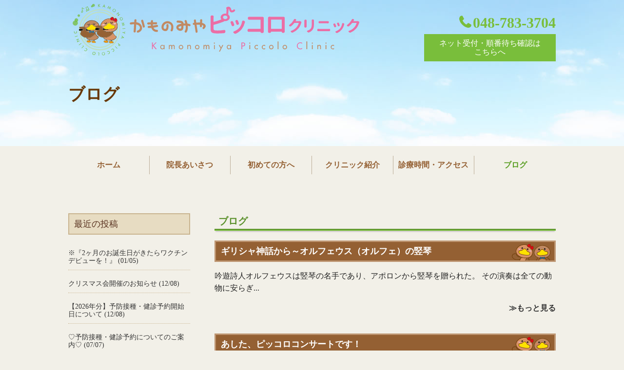

--- FILE ---
content_type: text/html; charset=UTF-8
request_url: https://kamo-p.com/blog/page/3
body_size: 35189
content:
<!DOCTYPE html>
<html dir="ltr" lang="ja" prefix="og: https://ogp.me/ns#">
<head>
<meta charset="UTF-8">
<meta http-equiv="X-UA-Compatible" content="IE=edge">
<meta name="viewport" content="width=device-width">

<meta name="copyright" content="かものみやピッコロクリニック">
<meta name="format-detection" content="telephone=no">
<link rel="shortcut icon" href="https://kamo-p.com/wp-content/themes/pikkoro/img/favicon.ico">
<link rel="apple-touch-icon" href="https://kamo-p.com/wp-content/themes/pikkoro/img/webclip.png">
<script src="https://kamo-p.com/wp-content/themes/pikkoro/js/script.js"></script>
<script async src="https://www.googletagmanager.com/gtag/js?id=G-NMTPHD6S5N"></script>
<script>
window.dataLayer = window.dataLayer || [];
function gtag(){dataLayer.push(arguments);}
gtag('js', new Date());

gtag('config', 'G-NMTPHD6S5N');
gtag('config', 'G-LQHDHDKZTN');
</script>

<script>
  (function(i,s,o,g,r,a,m){i['GoogleAnalyticsObject']=r;i[r]=i[r]||function(){
  (i[r].q=i[r].q||[]).push(arguments)},i[r].l=1*new Date();a=s.createElement(o),
  m=s.getElementsByTagName(o)[0];a.async=1;a.src=g;m.parentNode.insertBefore(a,m)
  })(window,document,'script','https://www.google-analytics.com/analytics.js','ga');

  ga('create', 'UA-99589618-3', 'auto');
  ga('send', 'pageview');
  
  ga('create', 'UA-9162760-67', 'auto', {'name': 'mcct'});
  ga('mcct.send', 'pageview');

</script><script>(function(html){html.className = html.className.replace(/\bno-js\b/,'js')})(document.documentElement);</script>
<title>ブログ - かものみやピッコロクリニック - Page 3</title>
	<style>img:is([sizes="auto" i], [sizes^="auto," i]) { contain-intrinsic-size: 3000px 1500px }</style>
	
		<!-- All in One SEO 4.9.3 - aioseo.com -->
	<meta name="description" content="- Page 3" />
	<meta name="robots" content="noindex, nofollow, max-image-preview:large" />
	<link rel="canonical" href="https://kamo-p.com/./blog" />
	<link rel="prev" href="https://kamo-p.com/blog/page/2" />
	<link rel="next" href="https://kamo-p.com/blog/page/4" />
	<meta name="generator" content="All in One SEO (AIOSEO) 4.9.3" />
		<script type="application/ld+json" class="aioseo-schema">
			{"@context":"https:\/\/schema.org","@graph":[{"@type":"BreadcrumbList","@id":"https:\/\/kamo-p.com\/blog\/page\/3#breadcrumblist","itemListElement":[{"@type":"ListItem","@id":"https:\/\/kamo-p.com#listItem","position":1,"name":"Home","item":"https:\/\/kamo-p.com","nextItem":{"@type":"ListItem","@id":"https:\/\/kamo-p.com\/.\/blog#listItem","name":"\u30d6\u30ed\u30b0"}},{"@type":"ListItem","@id":"https:\/\/kamo-p.com\/.\/blog#listItem","position":2,"name":"\u30d6\u30ed\u30b0","item":"https:\/\/kamo-p.com\/.\/blog","nextItem":{"@type":"ListItem","@id":"https:\/\/kamo-p.com\/blog\/page\/3#listItem","name":"\u30da\u30fc\u30b8 3"},"previousItem":{"@type":"ListItem","@id":"https:\/\/kamo-p.com#listItem","name":"Home"}},{"@type":"ListItem","@id":"https:\/\/kamo-p.com\/blog\/page\/3#listItem","position":3,"name":"\u30da\u30fc\u30b8 3","previousItem":{"@type":"ListItem","@id":"https:\/\/kamo-p.com\/.\/blog#listItem","name":"\u30d6\u30ed\u30b0"}}]},{"@type":"CollectionPage","@id":"https:\/\/kamo-p.com\/blog\/page\/3#collectionpage","url":"https:\/\/kamo-p.com\/blog\/page\/3","name":"\u30d6\u30ed\u30b0 - \u304b\u3082\u306e\u307f\u3084\u30d4\u30c3\u30b3\u30ed\u30af\u30ea\u30cb\u30c3\u30af - Page 3","description":"- Page 3","inLanguage":"ja","isPartOf":{"@id":"https:\/\/kamo-p.com\/#website"},"breadcrumb":{"@id":"https:\/\/kamo-p.com\/blog\/page\/3#breadcrumblist"}},{"@type":"Organization","@id":"https:\/\/kamo-p.com\/#organization","name":"\u304b\u3082\u306e\u307f\u3084\u30d4\u30c3\u30b3\u30ed\u30af\u30ea\u30cb\u30c3\u30af","description":"\u3055\u3044\u305f\u307e\u5e02\u5317\u533a\u306b\u3042\u308b\u5c0f\u5150\u79d1\u3001\u304b\u3082\u306e\u307f\u3084\u30d4\u30c3\u30b3\u30ed\u30af\u30ea\u30cb\u30c3\u30af\u3067\u3059\u3002\u304a\u5b50\u69d8\u306e\u3064\u3089\u3044\u75c7\u72b6\u3084\u767a\u80b2\u306b\u3064\u3044\u3066\u306e\u3054\u76f8\u8ac7\u306a\u3069\u3054\u3056\u3044\u307e\u3057\u305f\u3089\u304a\u6c17\u8efd\u306b\u3054\u9023\u7d61\u304f\u3060\u3055\u3044\u3002\u4e88\u9632\u63a5\u7a2e\u3001\u4e73\u5e7c\u5150\u5065\u8a3a\u306a\u3069\u3082\u4e88\u7d04\u5236\u306b\u3066\u304a\u53d7\u3051\u3057\u3066\u304a\u308a\u307e\u3059\u3002","url":"https:\/\/kamo-p.com\/"},{"@type":"WebSite","@id":"https:\/\/kamo-p.com\/#website","url":"https:\/\/kamo-p.com\/","name":"\u304b\u3082\u306e\u307f\u3084\u30d4\u30c3\u30b3\u30ed\u30af\u30ea\u30cb\u30c3\u30af","description":"\u3055\u3044\u305f\u307e\u5e02\u5317\u533a\u306b\u3042\u308b\u5c0f\u5150\u79d1\u3001\u304b\u3082\u306e\u307f\u3084\u30d4\u30c3\u30b3\u30ed\u30af\u30ea\u30cb\u30c3\u30af\u3067\u3059\u3002\u304a\u5b50\u69d8\u306e\u3064\u3089\u3044\u75c7\u72b6\u3084\u767a\u80b2\u306b\u3064\u3044\u3066\u306e\u3054\u76f8\u8ac7\u306a\u3069\u3054\u3056\u3044\u307e\u3057\u305f\u3089\u304a\u6c17\u8efd\u306b\u3054\u9023\u7d61\u304f\u3060\u3055\u3044\u3002\u4e88\u9632\u63a5\u7a2e\u3001\u4e73\u5e7c\u5150\u5065\u8a3a\u306a\u3069\u3082\u4e88\u7d04\u5236\u306b\u3066\u304a\u53d7\u3051\u3057\u3066\u304a\u308a\u307e\u3059\u3002","inLanguage":"ja","publisher":{"@id":"https:\/\/kamo-p.com\/#organization"}}]}
		</script>
		<!-- All in One SEO -->

<link rel='dns-prefetch' href='//fonts.googleapis.com' />
<link href='https://fonts.gstatic.com' crossorigin rel='preconnect' />
<link rel="alternate" type="application/rss+xml" title="かものみやピッコロクリニック &raquo; フィード" href="https://kamo-p.com/feed" />
<link rel="alternate" type="application/rss+xml" title="かものみやピッコロクリニック &raquo; コメントフィード" href="https://kamo-p.com/comments/feed" />
<link rel="alternate" type="application/rss+xml" title="かものみやピッコロクリニック &raquo; ブログ カテゴリーのフィード" href="https://kamo-p.com/./blog/feed" />
<script type="text/javascript">
/* <![CDATA[ */
window._wpemojiSettings = {"baseUrl":"https:\/\/s.w.org\/images\/core\/emoji\/15.0.3\/72x72\/","ext":".png","svgUrl":"https:\/\/s.w.org\/images\/core\/emoji\/15.0.3\/svg\/","svgExt":".svg","source":{"concatemoji":"https:\/\/kamo-p.com\/wp-includes\/js\/wp-emoji-release.min.js?ver=6.7.4"}};
/*! This file is auto-generated */
!function(i,n){var o,s,e;function c(e){try{var t={supportTests:e,timestamp:(new Date).valueOf()};sessionStorage.setItem(o,JSON.stringify(t))}catch(e){}}function p(e,t,n){e.clearRect(0,0,e.canvas.width,e.canvas.height),e.fillText(t,0,0);var t=new Uint32Array(e.getImageData(0,0,e.canvas.width,e.canvas.height).data),r=(e.clearRect(0,0,e.canvas.width,e.canvas.height),e.fillText(n,0,0),new Uint32Array(e.getImageData(0,0,e.canvas.width,e.canvas.height).data));return t.every(function(e,t){return e===r[t]})}function u(e,t,n){switch(t){case"flag":return n(e,"\ud83c\udff3\ufe0f\u200d\u26a7\ufe0f","\ud83c\udff3\ufe0f\u200b\u26a7\ufe0f")?!1:!n(e,"\ud83c\uddfa\ud83c\uddf3","\ud83c\uddfa\u200b\ud83c\uddf3")&&!n(e,"\ud83c\udff4\udb40\udc67\udb40\udc62\udb40\udc65\udb40\udc6e\udb40\udc67\udb40\udc7f","\ud83c\udff4\u200b\udb40\udc67\u200b\udb40\udc62\u200b\udb40\udc65\u200b\udb40\udc6e\u200b\udb40\udc67\u200b\udb40\udc7f");case"emoji":return!n(e,"\ud83d\udc26\u200d\u2b1b","\ud83d\udc26\u200b\u2b1b")}return!1}function f(e,t,n){var r="undefined"!=typeof WorkerGlobalScope&&self instanceof WorkerGlobalScope?new OffscreenCanvas(300,150):i.createElement("canvas"),a=r.getContext("2d",{willReadFrequently:!0}),o=(a.textBaseline="top",a.font="600 32px Arial",{});return e.forEach(function(e){o[e]=t(a,e,n)}),o}function t(e){var t=i.createElement("script");t.src=e,t.defer=!0,i.head.appendChild(t)}"undefined"!=typeof Promise&&(o="wpEmojiSettingsSupports",s=["flag","emoji"],n.supports={everything:!0,everythingExceptFlag:!0},e=new Promise(function(e){i.addEventListener("DOMContentLoaded",e,{once:!0})}),new Promise(function(t){var n=function(){try{var e=JSON.parse(sessionStorage.getItem(o));if("object"==typeof e&&"number"==typeof e.timestamp&&(new Date).valueOf()<e.timestamp+604800&&"object"==typeof e.supportTests)return e.supportTests}catch(e){}return null}();if(!n){if("undefined"!=typeof Worker&&"undefined"!=typeof OffscreenCanvas&&"undefined"!=typeof URL&&URL.createObjectURL&&"undefined"!=typeof Blob)try{var e="postMessage("+f.toString()+"("+[JSON.stringify(s),u.toString(),p.toString()].join(",")+"));",r=new Blob([e],{type:"text/javascript"}),a=new Worker(URL.createObjectURL(r),{name:"wpTestEmojiSupports"});return void(a.onmessage=function(e){c(n=e.data),a.terminate(),t(n)})}catch(e){}c(n=f(s,u,p))}t(n)}).then(function(e){for(var t in e)n.supports[t]=e[t],n.supports.everything=n.supports.everything&&n.supports[t],"flag"!==t&&(n.supports.everythingExceptFlag=n.supports.everythingExceptFlag&&n.supports[t]);n.supports.everythingExceptFlag=n.supports.everythingExceptFlag&&!n.supports.flag,n.DOMReady=!1,n.readyCallback=function(){n.DOMReady=!0}}).then(function(){return e}).then(function(){var e;n.supports.everything||(n.readyCallback(),(e=n.source||{}).concatemoji?t(e.concatemoji):e.wpemoji&&e.twemoji&&(t(e.twemoji),t(e.wpemoji)))}))}((window,document),window._wpemojiSettings);
/* ]]> */
</script>
<style id='wp-emoji-styles-inline-css' type='text/css'>

	img.wp-smiley, img.emoji {
		display: inline !important;
		border: none !important;
		box-shadow: none !important;
		height: 1em !important;
		width: 1em !important;
		margin: 0 0.07em !important;
		vertical-align: -0.1em !important;
		background: none !important;
		padding: 0 !important;
	}
</style>
<link rel='stylesheet' id='wp-block-library-css' href='https://kamo-p.com/wp-includes/css/dist/block-library/style.min.css?ver=6.7.4' type='text/css' media='all' />
<link rel='stylesheet' id='aioseo/css/src/vue/standalone/blocks/table-of-contents/global.scss-css' href='https://kamo-p.com/wp-content/plugins/all-in-one-seo-pack/dist/Lite/assets/css/table-of-contents/global.e90f6d47.css?ver=4.9.3' type='text/css' media='all' />
<style id='classic-theme-styles-inline-css' type='text/css'>
/*! This file is auto-generated */
.wp-block-button__link{color:#fff;background-color:#32373c;border-radius:9999px;box-shadow:none;text-decoration:none;padding:calc(.667em + 2px) calc(1.333em + 2px);font-size:1.125em}.wp-block-file__button{background:#32373c;color:#fff;text-decoration:none}
</style>
<style id='global-styles-inline-css' type='text/css'>
:root{--wp--preset--aspect-ratio--square: 1;--wp--preset--aspect-ratio--4-3: 4/3;--wp--preset--aspect-ratio--3-4: 3/4;--wp--preset--aspect-ratio--3-2: 3/2;--wp--preset--aspect-ratio--2-3: 2/3;--wp--preset--aspect-ratio--16-9: 16/9;--wp--preset--aspect-ratio--9-16: 9/16;--wp--preset--color--black: #000000;--wp--preset--color--cyan-bluish-gray: #abb8c3;--wp--preset--color--white: #ffffff;--wp--preset--color--pale-pink: #f78da7;--wp--preset--color--vivid-red: #cf2e2e;--wp--preset--color--luminous-vivid-orange: #ff6900;--wp--preset--color--luminous-vivid-amber: #fcb900;--wp--preset--color--light-green-cyan: #7bdcb5;--wp--preset--color--vivid-green-cyan: #00d084;--wp--preset--color--pale-cyan-blue: #8ed1fc;--wp--preset--color--vivid-cyan-blue: #0693e3;--wp--preset--color--vivid-purple: #9b51e0;--wp--preset--gradient--vivid-cyan-blue-to-vivid-purple: linear-gradient(135deg,rgba(6,147,227,1) 0%,rgb(155,81,224) 100%);--wp--preset--gradient--light-green-cyan-to-vivid-green-cyan: linear-gradient(135deg,rgb(122,220,180) 0%,rgb(0,208,130) 100%);--wp--preset--gradient--luminous-vivid-amber-to-luminous-vivid-orange: linear-gradient(135deg,rgba(252,185,0,1) 0%,rgba(255,105,0,1) 100%);--wp--preset--gradient--luminous-vivid-orange-to-vivid-red: linear-gradient(135deg,rgba(255,105,0,1) 0%,rgb(207,46,46) 100%);--wp--preset--gradient--very-light-gray-to-cyan-bluish-gray: linear-gradient(135deg,rgb(238,238,238) 0%,rgb(169,184,195) 100%);--wp--preset--gradient--cool-to-warm-spectrum: linear-gradient(135deg,rgb(74,234,220) 0%,rgb(151,120,209) 20%,rgb(207,42,186) 40%,rgb(238,44,130) 60%,rgb(251,105,98) 80%,rgb(254,248,76) 100%);--wp--preset--gradient--blush-light-purple: linear-gradient(135deg,rgb(255,206,236) 0%,rgb(152,150,240) 100%);--wp--preset--gradient--blush-bordeaux: linear-gradient(135deg,rgb(254,205,165) 0%,rgb(254,45,45) 50%,rgb(107,0,62) 100%);--wp--preset--gradient--luminous-dusk: linear-gradient(135deg,rgb(255,203,112) 0%,rgb(199,81,192) 50%,rgb(65,88,208) 100%);--wp--preset--gradient--pale-ocean: linear-gradient(135deg,rgb(255,245,203) 0%,rgb(182,227,212) 50%,rgb(51,167,181) 100%);--wp--preset--gradient--electric-grass: linear-gradient(135deg,rgb(202,248,128) 0%,rgb(113,206,126) 100%);--wp--preset--gradient--midnight: linear-gradient(135deg,rgb(2,3,129) 0%,rgb(40,116,252) 100%);--wp--preset--font-size--small: 13px;--wp--preset--font-size--medium: 20px;--wp--preset--font-size--large: 36px;--wp--preset--font-size--x-large: 42px;--wp--preset--spacing--20: 0.44rem;--wp--preset--spacing--30: 0.67rem;--wp--preset--spacing--40: 1rem;--wp--preset--spacing--50: 1.5rem;--wp--preset--spacing--60: 2.25rem;--wp--preset--spacing--70: 3.38rem;--wp--preset--spacing--80: 5.06rem;--wp--preset--shadow--natural: 6px 6px 9px rgba(0, 0, 0, 0.2);--wp--preset--shadow--deep: 12px 12px 50px rgba(0, 0, 0, 0.4);--wp--preset--shadow--sharp: 6px 6px 0px rgba(0, 0, 0, 0.2);--wp--preset--shadow--outlined: 6px 6px 0px -3px rgba(255, 255, 255, 1), 6px 6px rgba(0, 0, 0, 1);--wp--preset--shadow--crisp: 6px 6px 0px rgba(0, 0, 0, 1);}:where(.is-layout-flex){gap: 0.5em;}:where(.is-layout-grid){gap: 0.5em;}body .is-layout-flex{display: flex;}.is-layout-flex{flex-wrap: wrap;align-items: center;}.is-layout-flex > :is(*, div){margin: 0;}body .is-layout-grid{display: grid;}.is-layout-grid > :is(*, div){margin: 0;}:where(.wp-block-columns.is-layout-flex){gap: 2em;}:where(.wp-block-columns.is-layout-grid){gap: 2em;}:where(.wp-block-post-template.is-layout-flex){gap: 1.25em;}:where(.wp-block-post-template.is-layout-grid){gap: 1.25em;}.has-black-color{color: var(--wp--preset--color--black) !important;}.has-cyan-bluish-gray-color{color: var(--wp--preset--color--cyan-bluish-gray) !important;}.has-white-color{color: var(--wp--preset--color--white) !important;}.has-pale-pink-color{color: var(--wp--preset--color--pale-pink) !important;}.has-vivid-red-color{color: var(--wp--preset--color--vivid-red) !important;}.has-luminous-vivid-orange-color{color: var(--wp--preset--color--luminous-vivid-orange) !important;}.has-luminous-vivid-amber-color{color: var(--wp--preset--color--luminous-vivid-amber) !important;}.has-light-green-cyan-color{color: var(--wp--preset--color--light-green-cyan) !important;}.has-vivid-green-cyan-color{color: var(--wp--preset--color--vivid-green-cyan) !important;}.has-pale-cyan-blue-color{color: var(--wp--preset--color--pale-cyan-blue) !important;}.has-vivid-cyan-blue-color{color: var(--wp--preset--color--vivid-cyan-blue) !important;}.has-vivid-purple-color{color: var(--wp--preset--color--vivid-purple) !important;}.has-black-background-color{background-color: var(--wp--preset--color--black) !important;}.has-cyan-bluish-gray-background-color{background-color: var(--wp--preset--color--cyan-bluish-gray) !important;}.has-white-background-color{background-color: var(--wp--preset--color--white) !important;}.has-pale-pink-background-color{background-color: var(--wp--preset--color--pale-pink) !important;}.has-vivid-red-background-color{background-color: var(--wp--preset--color--vivid-red) !important;}.has-luminous-vivid-orange-background-color{background-color: var(--wp--preset--color--luminous-vivid-orange) !important;}.has-luminous-vivid-amber-background-color{background-color: var(--wp--preset--color--luminous-vivid-amber) !important;}.has-light-green-cyan-background-color{background-color: var(--wp--preset--color--light-green-cyan) !important;}.has-vivid-green-cyan-background-color{background-color: var(--wp--preset--color--vivid-green-cyan) !important;}.has-pale-cyan-blue-background-color{background-color: var(--wp--preset--color--pale-cyan-blue) !important;}.has-vivid-cyan-blue-background-color{background-color: var(--wp--preset--color--vivid-cyan-blue) !important;}.has-vivid-purple-background-color{background-color: var(--wp--preset--color--vivid-purple) !important;}.has-black-border-color{border-color: var(--wp--preset--color--black) !important;}.has-cyan-bluish-gray-border-color{border-color: var(--wp--preset--color--cyan-bluish-gray) !important;}.has-white-border-color{border-color: var(--wp--preset--color--white) !important;}.has-pale-pink-border-color{border-color: var(--wp--preset--color--pale-pink) !important;}.has-vivid-red-border-color{border-color: var(--wp--preset--color--vivid-red) !important;}.has-luminous-vivid-orange-border-color{border-color: var(--wp--preset--color--luminous-vivid-orange) !important;}.has-luminous-vivid-amber-border-color{border-color: var(--wp--preset--color--luminous-vivid-amber) !important;}.has-light-green-cyan-border-color{border-color: var(--wp--preset--color--light-green-cyan) !important;}.has-vivid-green-cyan-border-color{border-color: var(--wp--preset--color--vivid-green-cyan) !important;}.has-pale-cyan-blue-border-color{border-color: var(--wp--preset--color--pale-cyan-blue) !important;}.has-vivid-cyan-blue-border-color{border-color: var(--wp--preset--color--vivid-cyan-blue) !important;}.has-vivid-purple-border-color{border-color: var(--wp--preset--color--vivid-purple) !important;}.has-vivid-cyan-blue-to-vivid-purple-gradient-background{background: var(--wp--preset--gradient--vivid-cyan-blue-to-vivid-purple) !important;}.has-light-green-cyan-to-vivid-green-cyan-gradient-background{background: var(--wp--preset--gradient--light-green-cyan-to-vivid-green-cyan) !important;}.has-luminous-vivid-amber-to-luminous-vivid-orange-gradient-background{background: var(--wp--preset--gradient--luminous-vivid-amber-to-luminous-vivid-orange) !important;}.has-luminous-vivid-orange-to-vivid-red-gradient-background{background: var(--wp--preset--gradient--luminous-vivid-orange-to-vivid-red) !important;}.has-very-light-gray-to-cyan-bluish-gray-gradient-background{background: var(--wp--preset--gradient--very-light-gray-to-cyan-bluish-gray) !important;}.has-cool-to-warm-spectrum-gradient-background{background: var(--wp--preset--gradient--cool-to-warm-spectrum) !important;}.has-blush-light-purple-gradient-background{background: var(--wp--preset--gradient--blush-light-purple) !important;}.has-blush-bordeaux-gradient-background{background: var(--wp--preset--gradient--blush-bordeaux) !important;}.has-luminous-dusk-gradient-background{background: var(--wp--preset--gradient--luminous-dusk) !important;}.has-pale-ocean-gradient-background{background: var(--wp--preset--gradient--pale-ocean) !important;}.has-electric-grass-gradient-background{background: var(--wp--preset--gradient--electric-grass) !important;}.has-midnight-gradient-background{background: var(--wp--preset--gradient--midnight) !important;}.has-small-font-size{font-size: var(--wp--preset--font-size--small) !important;}.has-medium-font-size{font-size: var(--wp--preset--font-size--medium) !important;}.has-large-font-size{font-size: var(--wp--preset--font-size--large) !important;}.has-x-large-font-size{font-size: var(--wp--preset--font-size--x-large) !important;}
:where(.wp-block-post-template.is-layout-flex){gap: 1.25em;}:where(.wp-block-post-template.is-layout-grid){gap: 1.25em;}
:where(.wp-block-columns.is-layout-flex){gap: 2em;}:where(.wp-block-columns.is-layout-grid){gap: 2em;}
:root :where(.wp-block-pullquote){font-size: 1.5em;line-height: 1.6;}
</style>
<link rel='stylesheet' id='twentyfifteen-fonts-css' href='https://fonts.googleapis.com/css?family=Noto+Sans%3A400italic%2C700italic%2C400%2C700%7CNoto+Serif%3A400italic%2C700italic%2C400%2C700%7CInconsolata%3A400%2C700&#038;subset=latin%2Clatin-ext' type='text/css' media='all' />
<link rel='stylesheet' id='genericons-css' href='https://kamo-p.com/wp-content/themes/pikkoro/genericons/genericons.css?ver=3.2' type='text/css' media='all' />
<link rel='stylesheet' id='twentyfifteen-style-css' href='https://kamo-p.com/wp-content/themes/pikkoro/style.css?ver=6.7.4' type='text/css' media='all' />
<!--[if lt IE 9]>
<link rel='stylesheet' id='twentyfifteen-ie-css' href='https://kamo-p.com/wp-content/themes/pikkoro/css/ie.css?ver=20141010' type='text/css' media='all' />
<![endif]-->
<!--[if lt IE 8]>
<link rel='stylesheet' id='twentyfifteen-ie7-css' href='https://kamo-p.com/wp-content/themes/pikkoro/css/ie7.css?ver=20141010' type='text/css' media='all' />
<![endif]-->
<link rel='stylesheet' id='wp-pagenavi-css' href='https://kamo-p.com/wp-content/plugins/wp-pagenavi/pagenavi-css.css?ver=2.70' type='text/css' media='all' />
<script type="text/javascript" src="https://kamo-p.com/wp-includes/js/jquery/jquery.min.js?ver=3.7.1" id="jquery-core-js"></script>
<script type="text/javascript" src="https://kamo-p.com/wp-includes/js/jquery/jquery-migrate.min.js?ver=3.4.1" id="jquery-migrate-js"></script>
<link rel="https://api.w.org/" href="https://kamo-p.com/wp-json/" /><link rel="alternate" title="JSON" type="application/json" href="https://kamo-p.com/wp-json/wp/v2/categories/3" /><link rel="EditURI" type="application/rsd+xml" title="RSD" href="https://kamo-p.com/xmlrpc.php?rsd" />
<meta name="generator" content="WordPress 6.7.4" />
<style type="text/css">.recentcomments a{display:inline !important;padding:0 !important;margin:0 !important;}</style></head>
<body id="up" class="blog">
<header class="header lower">
  <div class="logo_tel">
    <h1><a href="https://kamo-p.com/" rel="home" class="logo">
      かものみやピッコロクリニック      </a></h1>
    <div class="tel">048-783-3704</div>
    <a href="https://park.paa.jp/park2/clinics/4009" target="_blank" class="btn_rsv">ネット受付・順番待ち確認は<br>こちらへ</a> </div>
  <!-- /.logo_tel --> 
  <!-- キービジュアル -->
  <h2 class="tit_00">ブログ</h2>
</header>
<!-- /.lower -->

<nav class="nav">
  <ul id="nav">
    <li><a href="https://kamo-p.com/">ホーム</a></li>
    <li><a href="https://kamo-p.com/doctor.html">院長あいさつ</a></li>
    <li><a href="https://kamo-p.com/first.html">初めての方へ</a></li>
    <li><a href="https://kamo-p.com/clinic.html">クリニック紹介</a></li>
    <li><a href="https://kamo-p.com/access.html">診療時間・アクセス</a></li>
    <li><a href="https://kamo-p.com/blog/">ブログ</a></li>
  </ul>
</nav>
<!-- /.gnav --> 
  <div class="wrap lower">
  <main class="main">
    <section>
          <h3 class="tit_03"><span>ブログ</span></h3>
      <article class="entry">
                <h4 class="tit_01">ギリシャ神話から～オルフェウス（オルフェ）の竪琴</h4>
        <p>吟遊詩人オルフェウスは竪琴の名手であり、アポロンから竪琴を贈られた。
その演奏は全ての動物に安らぎ...</p>
        <div class="more"><a href="https://kamo-p.com/blog/693.html">≫もっと見る</a></div>
                <h4 class="tit_01">あした、ピッコロコンサートです！</h4>
        <p>前回のブログで予告いたしましたが、第８回ミニコンサートを開きます。
ボサノヴァの名曲の数々を楽しみ...</p>
        <div class="more"><a href="https://kamo-p.com/blog/683.html">≫もっと見る</a></div>
                <h4 class="tit_01">かものみやピッコロクリニック第８回ミニコンサートへのお誘い</h4>
        <p>梅雨を前に夏の気配が感じられる今日この頃です。
ピッコロクリニック待合室には、ねぷたまつりの牡丹絵...</p>
        <div class="more"><a href="https://kamo-p.com/blog/652.html">≫もっと見る</a></div>
                <h4 class="tit_01">スプリングコンサートが無事に終了しました</h4>
        <p>春の暖かい日差しの中、絶好のお花見日和となった４月７日（日曜日）の午後に予定通りピッコロクリニック・...</p>
        <div class="more"><a href="https://kamo-p.com/blog/616.html">≫もっと見る</a></div>
                <h4 class="tit_01">スプリングコンサートへのご案内</h4>
        <p>桜の季節になりましたね。入園・入学されたお友達のみなさんおめでとうございます。

お花見の合間に...</p>
        <div class="more"><a href="https://kamo-p.com/blog/592.html">≫もっと見る</a></div>
                <h4 class="tit_01">サクラ　サク　春が来た</h4>
        <p>まだまだ風が冷たく感じられる日もありますが、どうやら待っていた春はやってきたようです。

お待た...</p>
        <div class="more"><a href="https://kamo-p.com/blog/585.html">≫もっと見る</a></div>
                <h4 class="tit_01">かももあるけば</h4>
        <p>新年のごあいさつ・・というのにはちょっと遅くなってしまいましたが、今年もどうぞよろしくお願いいたしま...</p>
        <div class="more"><a href="https://kamo-p.com/blog/556.html">≫もっと見る</a></div>
                <h4 class="tit_01">平成最後のメリークリスマス</h4>
        <p>静かな清らかなクリスマスをお過ごしでしょうか

ピッコロクリニックは緑と赤色を取り入れた飾りつけ...</p>
        <div class="more"><a href="https://kamo-p.com/blog/547.html">≫もっと見る</a></div>
                <h4 class="tit_01">ピッコロクリスマス会へのご案内</h4>
        <p>前回予告いたしましたが、下記の通り、かものみやピッコロクリニック第２回クリスマス会を開催いたします&...</p>
        <div class="more"><a href="https://kamo-p.com/blog/537.html">≫もっと見る</a></div>
                <h4 class="tit_01">～芸術の秋～</h4>
        <p>この季節になると、目にも、耳にも、心にも、本当に美しいものが欲しくなります。

おとといのコンサ...</p>
        <div class="more"><a href="https://kamo-p.com/blog/519.html">≫もっと見る</a></div>
              </article>
    </section>
  <div class='wp-pagenavi' role='navigation'>
<span class='pages'>3 / 5</span><a class="previouspostslink" rel="prev" aria-label="前のページ" href="https://kamo-p.com/blog/page/2">«</a><a class="page smaller" title="ページ 1" href="https://kamo-p.com/blog">1</a><a class="page smaller" title="ページ 2" href="https://kamo-p.com/blog/page/2">2</a><span aria-current='page' class='current'>3</span><a class="page larger" title="ページ 4" href="https://kamo-p.com/blog/page/4">4</a><a class="page larger" title="ページ 5" href="https://kamo-p.com/blog/page/5">5</a><a class="nextpostslink" rel="next" aria-label="次のページ" href="https://kamo-p.com/blog/page/4">»</a>
</div>
</main><!-- /.main-->
  <aside class="sidebar blog">
   <div class="tit_blog">最近の投稿</div>
   <ul>
          <li><a href="https://kamo-p.com/blog/1153.html">※『2ヶ月のお誕生日がきたらワクチンデビューを！』 (01/05)</a></li>
            <li><a href="https://kamo-p.com/blog/841.html">クリスマス会開催のお知らせ (12/08)</a></li>
            <li><a href="https://kamo-p.com/info/1314.html">【2026年分】予防接種・健診予約開始日について (12/08)</a></li>
            <li><a href="https://kamo-p.com/info/1205.html">♡予防接種・健診予約についてのご案内♡ (07/07)</a></li>
            <li><a href="https://kamo-p.com/blog/1665.html">かものみやピッコロクリニック開院７周年！ (09/12)</a></li>
          </ul>

    <div class="tit_blog">カレンダー</div>
    <div class="cal"><table id="wp-calendar" class="wp-calendar-table">
	<caption>2026年1月</caption>
	<thead>
	<tr>
		<th scope="col" class="sun" title="日曜日">日</th>
		<th scope="col" class="mon" title="月曜日">月</th>
		<th scope="col" class="tue" title="火曜日">火</th>
		<th scope="col" class="wed" title="水曜日">水</th>
		<th scope="col" class="thu" title="木曜日">木</th>
		<th scope="col" class="fri" title="金曜日">金</th>
		<th scope="col" class="sat" title="土曜日">土</th>
	</tr>
	</thead>
	<tbody>
	<tr>
		<td colspan="4" class="pad">&nbsp;</td><td>1</td><td>2</td><td class="sat">3</td>
	</tr>
	<tr>
		<td class="sun">4</td><td><a href="https://kamo-p.com/date/2026/01/05" aria-label="2026年1月5日 に投稿を公開">5</a></td><td>6</td><td>7</td><td>8</td><td>9</td><td class="sat">10</td>
	</tr>
	<tr>
		<td class="sun">11</td><td>12</td><td>13</td><td>14</td><td>15</td><td>16</td><td class="sat">17</td>
	</tr>
	<tr>
		<td class="sun">18</td><td>19</td><td>20</td><td>21</td><td>22</td><td>23</td><td id="today" class="sat">24</td>
	</tr>
	<tr>
		<td class="sun">25</td><td>26</td><td>27</td><td>28</td><td>29</td><td>30</td><td class="sat">31</td>
	</tr>
	</tbody>
	</table><nav aria-label="前と次の月" class="wp-calendar-nav">
		<span class="wp-calendar-nav-prev"><a href="https://kamo-p.com/date/2025/12">&laquo; 12月</a></span>
		<span class="pad">&nbsp;</span>
		<span class="wp-calendar-nav-next">&nbsp;</span>
	</nav></div>
<style>
	.wp-calendar-nav-prev{
		display: none;
	}
</style>
    <div class="tit_blog">カテゴリ</div>
    <ul class="cat">
    	<li class="cat-item cat-item-2"><a href="https://kamo-p.com/./info">お知らせ</a> (7)
</li>
	<li class="cat-item cat-item-3 current-cat"><a aria-current="page" href="https://kamo-p.com/./blog">ブログ</a> (44)
</li>
    </ul>

</aside>
</div><!-- /.wrap -->


<!-- クリニック概要 -->
<section class="overview">
  <div class="wrapper">
    <h2 class="clinic_name">かものみやピッコロクリニック</h2>
    <div class="overview_L">
      <section>
        <h3>診療科目</h3>
        <p>小児科、アレルギー科</p>
      </section>

      <section>
        <h3>所在地</h3>
        <p>〒 331-0812<br>
        埼玉県さいたま市北区宮原町1-435　かものみや医療モール内</p>
      </section>
<section>
        <h3>院長</h3>
        <p>村井直子<br>
	・日本小児科学会認定　小児科専門医<br>
・日本アレルギー学会認定　アレルギー専門医(小児科)</p>
      </section>
		
      <section>
          <h3>アクセス</h3>
          <p>ニューシャトル「加茂宮駅」徒歩2分、大宮加茂宮郵便局となり<br>
            <strong class="pink">駐車場　32台あり</strong></p>
      </section>

       <section>
         <h3>電話</h3>
         <p><span class="tel">048-783-3704</span></p>
      </section>

      <!--<section>
       <h3 class="brd0">診療時間</h3>
       <table class="tbl_time">
		<caption>♪ 予防接種・健診（要予約）<br>
		▲ 16:00～19:00<br>
		休診日：水曜午前、金曜午後、土曜午後、日曜、祝日<br>
		※予防接種は、一般診療時間内でもお受けしております。</caption>
        <tbody>
          <tr>
            <th scope="col">&nbsp;</th>
            <th scope="col">月</th>
            <th scope="col">火</th>
            <th scope="col">水</th>
            <th scope="col">木</th>
            <th scope="col">金</th>
            <th scope="col">土</th>
            <th scope="col">日祝</th>
          </tr>
          <tr>
            <td class="time">9:00～12:00</td>
            <td>●</td>
            <td>●</td>
            <td>－</td>
            <td>●</td>
            <td>●</td>
            <td>●</td>
            <td>－</td>
          </tr>
          <tr>
            <td class="time">14:00～15:00<br>
            (予防接種・健診)</td>
            <td>♪</td>
            <td>♪</td>
            <td>－</td>
            <td>♪</td>
            <td>－</td>
            <td>－</td>
            <td>－</td>
          </tr>
          <tr>
            <td class="time">15:00～18:00</td>
            <td>●</td>
            <td>●</td>
            <td>▲</td>
            <td>●</td>
            <td>－</td>
            <td>－</td>
            <td>－</td>
          </tr>
        </tbody>
      </table>
      </section>-->
    </div>

    <div class="overview_R">
      <section class="map">
        <h3 class="brd0">ACCESS MAP</h3>
        <div class="gmap"><img src="https://kamo-p.com/wp-content/themes/pikkoro/img/map.png" alt="案内図"></div>
      </section>
    </div>
  </div>
</section><!-- /.overview -->


      <!--div class="view"-->
          <!--/div--><!-- /.view -->
  
<!-- フッター -->
  <div class="pageup"><a href="#up"><span>このページの上へ</span></a></div>
  <footer class="footer">
    <nav class="nav">
      <ul>
        <li><a href="https://kamo-p.com/">ホーム</a></li>
        <li><a href="https://kamo-p.com/doctor.html">院長あいさつ</a></li>
        <li><a href="https://kamo-p.com/first.html">初めての方へ</a></li>
        <li><a href="https://kamo-p.com/clinic.html">クリニック紹介</a></li>
        <li><a href="https://kamo-p.com/access.html">診療時間・アクセス</a></li>
        <li><a href="https://kamo-p.com/blog/">ブログ</a></li>
      </ul>
      <ul>
        <li><a href="https://kamo-p.com/pediatrics.html">小児科</a></li>
        <li><a href="https://kamo-p.com/allergie.html">アレルギー科</a></li>
        <li><a href="https://kamo-p.com/vaccination.html">予防接種</a></li>
        <li><a href="https://kamo-p.com/checkup.html">乳幼児健診</a></li>
        <li><a href="https://kamo-p.com/collaboration.html">地域医療連携</a></li>
      </ul>
    </nav>
    <small class="copy">Copyright &copy; かものみやピッコロクリニック All rights Reserved.</small>
  </footer><!-- /.footer -->

<script type="text/javascript" src="https://kamo-p.com/wp-content/themes/pikkoro/js/skip-link-focus-fix.js?ver=20141010" id="twentyfifteen-skip-link-focus-fix-js"></script>
<script type="text/javascript" id="twentyfifteen-script-js-extra">
/* <![CDATA[ */
var screenReaderText = {"expand":"<span class=\"screen-reader-text\">expand child menu<\/span>","collapse":"<span class=\"screen-reader-text\">collapse child menu<\/span>"};
/* ]]> */
</script>
<script type="text/javascript" src="https://kamo-p.com/wp-content/themes/pikkoro/js/functions.js?ver=20150330" id="twentyfifteen-script-js"></script>

<script src="//ajax.googleapis.com/ajax/libs/jquery/2.0.0/jquery.min.js"></script>
<script src="https://kamo-p.com/wp-content/themes/pikkoro/js/SlickNav/dist/jquery.slicknav.min.js"></script>
<script src="https://kamo-p.com/wp-content/themes/pikkoro/js/bgswitcher/jquery.bgswitcher.js"></script>
<script src="https://kamo-p.com/wp-content/themes/pikkoro/js/slider/dist/js/jquery.sliderPro.min.js"></script>
<script src="https://kamo-p.com/wp-content/themes/pikkoro/js/jQ.js"></script>
</body>
</html>


--- FILE ---
content_type: text/css
request_url: https://kamo-p.com/wp-content/themes/pikkoro/style.css?ver=6.7.4
body_size: 58313
content:
@charset "UTF-8";
/* CSS Document */
/*
Theme Name: かものみやピッコロクリニック 2017
Author: メディココンサルティング
Description: かものみやピッコロクリニック　オリジナルテーマ
Version: 1.0
*/
/* CSS Document */
/*! normalize.css v7.0.0 | MIT License | github.com/necolas/normalize.css */
/* Document
   ========================================================================== */
/**
 * 1. Correct the line height in all browsers.
 * 2. Prevent adjustments of font size after orientation changes in
 *    IE on Windows Phone and in iOS.
 */
html {
  line-height: 1.15;
  /* 1 */
  -ms-text-size-adjust: 100%;
  /* 2 */
  -webkit-text-size-adjust: 100%;
  /* 2 */
}

/* Sections
   ========================================================================== */
/**
 * Remove the margin in all browsers (opinionated).
 */
body {
  margin: 0;
}

/**
 * Add the correct display in IE 9-.
 */
article,
aside,
footer,
header,
nav,
section {
  display: block;
}

/**
 * Correct the font size and margin on `h1` elements within `section` and
 * `article` contexts in Chrome, Firefox, and Safari.
 */
h1 {
  font-size: 2em;
  margin: 0.67em 0;
}

/* Grouping content
   ========================================================================== */
/**
 * Add the correct display in IE 9-.
 * 1. Add the correct display in IE.
 */
figcaption,
figure,
main {
  /* 1 */
  display: block;
}

/**
 * Add the correct margin in IE 8.
 */
figure {
  margin: 1em 40px;
}

/**
 * 1. Add the correct box sizing in Firefox.
 * 2. Show the overflow in Edge and IE.
 */
hr {
  box-sizing: content-box;
  /* 1 */
  height: 0;
  /* 1 */
  overflow: visible;
  /* 2 */
}

/**
 * 1. Correct the inheritance and scaling of font size in all browsers.
 * 2. Correct the odd `em` font sizing in all browsers.
 */
pre {
  font-family: monospace, monospace;
  /* 1 */
  font-size: 1em;
  /* 2 */
}

/* Text-level semantics
   ========================================================================== */
/**
 * 1. Remove the gray background on active links in IE 10.
 * 2. Remove gaps in links underline in iOS 8+ and Safari 8+.
 */
a {
  background-color: transparent;
  /* 1 */
  -webkit-text-decoration-skip: objects;
  /* 2 */
}

/**
 * 1. Remove the bottom border in Chrome 57- and Firefox 39-.
 * 2. Add the correct text decoration in Chrome, Edge, IE, Opera, and Safari.
 */
abbr[title] {
  border-bottom: none;
  /* 1 */
  text-decoration: underline;
  /* 2 */
  text-decoration: underline dotted;
  /* 2 */
}

/**
 * Prevent the duplicate application of `bolder` by the next rule in Safari 6.
 */
b,
strong {
  font-weight: inherit;
}

/**
 * Add the correct font weight in Chrome, Edge, and Safari.
 */
b,
strong {
  font-weight: bolder;
}

/**
 * 1. Correct the inheritance and scaling of font size in all browsers.
 * 2. Correct the odd `em` font sizing in all browsers.
 */
code,
kbd,
samp {
  font-family: monospace, monospace;
  /* 1 */
  font-size: 1em;
  /* 2 */
}

/**
 * Add the correct font style in Android 4.3-.
 */
dfn {
  font-style: italic;
}

/**
 * Add the correct background and color in IE 9-.
 */
mark {
  background-color: #ff0;
  color: #000;
}

/**
 * Add the correct font size in all browsers.
 */
small {
  font-size: 80%;
}

/**
 * Prevent `sub` and `sup` elements from affecting the line height in
 * all browsers.
 */
sub,
sup {
  font-size: 75%;
  line-height: 0;
  position: relative;
  vertical-align: baseline;
}

sub {
  bottom: -0.25em;
}

sup {
  top: -0.5em;
}

/* Embedded content
   ========================================================================== */
/**
 * Add the correct display in IE 9-.
 */
audio,
video {
  display: inline-block;
}

/**
 * Add the correct display in iOS 4-7.
 */
audio:not([controls]) {
  display: none;
  height: 0;
}

/**
 * Remove the border on images inside links in IE 10-.
 */
img {
  border-style: none;
}

/**
 * Hide the overflow in IE.
 */
svg:not(:root) {
  overflow: hidden;
}

/* Forms
   ========================================================================== */
/**
 * 1. Change the font styles in all browsers (opinionated).
 * 2. Remove the margin in Firefox and Safari.
 */
button,
input,
optgroup,
select,
textarea {
  font-family: sans-serif;
  /* 1 */
  font-size: 100%;
  /* 1 */
  line-height: 1.15;
  /* 1 */
  margin: 0;
  /* 2 */
}

/**
 * Show the overflow in IE.
 * 1. Show the overflow in Edge.
 */
button,
input {
  /* 1 */
  overflow: visible;
}

/**
 * Remove the inheritance of text transform in Edge, Firefox, and IE.
 * 1. Remove the inheritance of text transform in Firefox.
 */
button,
select {
  /* 1 */
  text-transform: none;
}

/**
 * 1. Prevent a WebKit bug where (2) destroys native `audio` and `video`
 *    controls in Android 4.
 * 2. Correct the inability to style clickable types in iOS and Safari.
 */
button,
html [type="button"],
[type="reset"],
[type="submit"] {
  -webkit-appearance: button;
  /* 2 */
}

/**
 * Remove the inner border and padding in Firefox.
 */
button::-moz-focus-inner,
[type="button"]::-moz-focus-inner,
[type="reset"]::-moz-focus-inner,
[type="submit"]::-moz-focus-inner {
  border-style: none;
  padding: 0;
}

/**
 * Restore the focus styles unset by the previous rule.
 */
button:-moz-focusring,
[type="button"]:-moz-focusring,
[type="reset"]:-moz-focusring,
[type="submit"]:-moz-focusring {
  outline: 1px dotted ButtonText;
}

/**
 * Correct the padding in Firefox.
 */
fieldset {
  padding: 0.35em 0.75em 0.625em;
}

/**
 * 1. Correct the text wrapping in Edge and IE.
 * 2. Correct the color inheritance from `fieldset` elements in IE.
 * 3. Remove the padding so developers are not caught out when they zero out
 *    `fieldset` elements in all browsers.
 */
legend {
  box-sizing: border-box;
  /* 1 */
  color: inherit;
  /* 2 */
  display: table;
  /* 1 */
  max-width: 100%;
  /* 1 */
  padding: 0;
  /* 3 */
  white-space: normal;
  /* 1 */
}

/**
 * 1. Add the correct display in IE 9-.
 * 2. Add the correct vertical alignment in Chrome, Firefox, and Opera.
 */
progress {
  display: inline-block;
  /* 1 */
  vertical-align: baseline;
  /* 2 */
}

/**
 * Remove the default vertical scrollbar in IE.
 */
textarea {
  overflow: auto;
}

/**
 * 1. Add the correct box sizing in IE 10-.
 * 2. Remove the padding in IE 10-.
 */
[type="checkbox"],
[type="radio"] {
  box-sizing: border-box;
  /* 1 */
  padding: 0;
  /* 2 */
}

/**
 * Correct the cursor style of increment and decrement buttons in Chrome.
 */
[type="number"]::-webkit-inner-spin-button,
[type="number"]::-webkit-outer-spin-button {
  height: auto;
}

/**
 * 1. Correct the odd appearance in Chrome and Safari.
 * 2. Correct the outline style in Safari.
 */
[type="search"] {
  -webkit-appearance: textfield;
  /* 1 */
  outline-offset: -2px;
  /* 2 */
}

/**
 * Remove the inner padding and cancel buttons in Chrome and Safari on macOS.
 */
[type="search"]::-webkit-search-cancel-button,
[type="search"]::-webkit-search-decoration {
  -webkit-appearance: none;
}

/**
 * 1. Correct the inability to style clickable types in iOS and Safari.
 * 2. Change font properties to `inherit` in Safari.
 */
::-webkit-file-upload-button {
  -webkit-appearance: button;
  /* 1 */
  font: inherit;
  /* 2 */
}

/* Interactive
   ========================================================================== */
/*
 * Add the correct display in IE 9-.
 * 1. Add the correct display in Edge, IE, and Firefox.
 */
details,
menu {
  display: block;
}

/*
 * Add the correct display in all browsers.
 */
summary {
  display: list-item;
}

/* Scripting
   ========================================================================== */
/**
 * Add the correct display in IE 9-.
 */
canvas {
  display: inline-block;
}

/**
 * Add the correct display in IE.
 */
template {
  display: none;
}

/* Hidden
   ========================================================================== */
/**
 * Add the correct display in IE 10-.
 */
[hidden] {
  display: none;
}

.slicknav_btn {
  position: relative;
  display: block;
  vertical-align: middle;
  float: right;
  padding: 0.438em 0.625em 0.438em 0.625em;
  line-height: 1.125em;
  cursor: pointer;
}
.slicknav_btn .slicknav_icon-bar + .slicknav_icon-bar {
  margin-top: 0.188em;
}

.slicknav_menu {
  *zoom: 1;
}
.slicknav_menu .slicknav_menutxt {
  display: block;
  line-height: 1.188em;
  float: left;
}
.slicknav_menu .slicknav_icon {
  float: left;
  width: 1.125em;
  height: 0.875em;
  margin: 0.188em 0 0 0.438em;
}
.slicknav_menu .slicknav_icon:before {
  background: transparent;
  width: 1.125em;
  height: 0.875em;
  display: block;
  content: "";
  position: absolute;
}
.slicknav_menu .slicknav_no-text {
  margin: 0;
}
.slicknav_menu .slicknav_icon-bar {
  display: block;
  width: 1.125em;
  height: 0.125em;
  -webkit-border-radius: 1px;
  -moz-border-radius: 1px;
  border-radius: 1px;
  -webkit-box-shadow: 0 1px 0 rgba(0, 0, 0, 0.25);
  -moz-box-shadow: 0 1px 0 rgba(0, 0, 0, 0.25);
  box-shadow: 0 1px 0 rgba(0, 0, 0, 0.25);
}
.slicknav_menu:before {
  content: " ";
  display: table;
}
.slicknav_menu:after {
  content: " ";
  display: table;
  clear: both;
}

.slicknav_nav {
  clear: both;
}
.slicknav_nav ul {
  display: block;
}
.slicknav_nav li {
  display: block;
}
.slicknav_nav .slicknav_arrow {
  font-size: 0.8em;
  margin: 0 0 0 0.4em;
}
.slicknav_nav .slicknav_item {
  cursor: pointer;
}
.slicknav_nav .slicknav_item a {
  display: inline;
}
.slicknav_nav .slicknav_row {
  display: block;
}
.slicknav_nav a {
  display: block;
}
.slicknav_nav .slicknav_parent-link a {
  display: inline;
}

.slicknav_brand {
  float: left;
}

.slicknav_menu {
  font-size: 16px;
  box-sizing: border-box;
  background: #4c4c4c;
  padding: 5px;
}
.slicknav_menu * {
  box-sizing: border-box;
}
.slicknav_menu .slicknav_menutxt {
  color: #fff;
  font-weight: bold;
  text-shadow: 0 1px 3px #000;
}
.slicknav_menu .slicknav_icon-bar {
  background-color: #fff;
}

.slicknav_btn {
  margin: 5px 5px 6px;
  text-decoration: none;
  text-shadow: 0 1px 1px rgba(255, 255, 255, 0.75);
  -webkit-border-radius: 4px;
  -moz-border-radius: 4px;
  border-radius: 4px;
  background-color: #222;
}

.slicknav_nav {
  color: #fff;
  margin: 0;
  padding: 0;
  font-size: 0.875em;
  list-style: none;
  overflow: hidden;
}
.slicknav_nav ul {
  list-style: none;
  overflow: hidden;
  padding: 0;
  margin: 0 0 0 20px;
}
.slicknav_nav .slicknav_row {
  padding: 5px 10px;
  margin: 2px 5px;
}
.slicknav_nav .slicknav_row:hover {
  -webkit-border-radius: 6px;
  -moz-border-radius: 6px;
  border-radius: 6px;
  background: #ccc;
  color: #fff;
}
.slicknav_nav a {
  padding: 5px 10px;
  margin: 2px 5px;
  text-decoration: none;
  color: #fff;
}
.slicknav_nav a:hover {
  -webkit-border-radius: 6px;
  -moz-border-radius: 6px;
  border-radius: 6px;
  background: #ccc;
  color: #222;
}
.slicknav_nav .slicknav_txtnode {
  margin-left: 15px;
}
.slicknav_nav .slicknav_item a {
  padding: 0;
  margin: 0;
}
.slicknav_nav .slicknav_parent-link a {
  padding: 0;
  margin: 0;
}

.slicknav_brand {
  color: #fff;
  font-size: 18px;
  line-height: 30px;
  padding: 7px 12px;
  height: 44px;
}

/*!
*  - v1.3
* Homepage: http://bqworks.com/slider-pro/
* Author: bqworks
* Author URL: http://bqworks.com/
*/
/* Core
--------------------------------------------------*/
.slider-pro {
  position: relative;
  margin: 0 auto;
  -moz-box-sizing: content-box;
  box-sizing: content-box;
}

.sp-slides-container {
  position: relative;
}

.sp-mask {
  position: relative;
  overflow: hidden;
}

.sp-slides {
  position: relative;
  -webkit-backface-visibility: hidden;
  -webkit-perspective: 1000;
}

.sp-slide {
  position: absolute;
}

.sp-image-container {
  overflow: hidden;
}

.sp-image {
  position: relative;
  display: block;
  border: none;
}

.sp-no-js {
  overflow: hidden;
  max-width: 100%;
}

/* Thumbnails
--------------------------------------------------*/
.sp-thumbnails-container {
  position: relative;
  overflow: hidden;
  direction: ltr;
}

.sp-top-thumbnails,
.sp-bottom-thumbnails {
  left: 0;
  margin: 0 auto;
}

.sp-top-thumbnails {
  position: absolute;
  top: 0;
  margin-bottom: 4px;
}

.sp-bottom-thumbnails {
  margin-top: 4px;
}

.sp-left-thumbnails,
.sp-right-thumbnails {
  position: absolute;
  top: 0;
}

.sp-right-thumbnails {
  right: 0;
  margin-left: 4px;
}

.sp-left-thumbnails {
  left: 0;
  margin-right: 4px;
}

.sp-thumbnails {
  position: relative;
}

.sp-thumbnail {
  border: none;
}

.sp-thumbnail-container {
  position: relative;
  display: block;
  overflow: hidden;
  float: left;
  -moz-box-sizing: border-box;
  box-sizing: border-box;
}

.sp-rtl .sp-thumbnail-container {
  float: right;
}

/* Horizontal thumbnails
------------------------*/
.sp-top-thumbnails .sp-thumbnail-container,
.sp-bottom-thumbnails .sp-thumbnail-container {
  margin-left: 2px;
  margin-right: 2px;
}

.sp-top-thumbnails .sp-thumbnail-container:first-child,
.sp-bottom-thumbnails .sp-thumbnail-container:first-child {
  margin-left: 0;
}

.sp-top-thumbnails .sp-thumbnail-container:last-child,
.sp-bottom-thumbnails .sp-thumbnail-container:last-child {
  margin-right: 0;
}

/* Vertical thumbnails 
----------------------*/
.sp-left-thumbnails .sp-thumbnail-container,
.sp-right-thumbnails .sp-thumbnail-container {
  margin-top: 2px;
  margin-bottom: 2px;
}

.sp-left-thumbnails .sp-thumbnail-container:first-child,
.sp-right-thumbnails .sp-thumbnail-container:first-child {
  margin-top: 0;
}

.sp-left-thumbnails .sp-thumbnail-container:last-child,
.sp-right-thumbnails .sp-thumbnail-container:last-child {
  margin-bottom: 0;
}

/* Right thumbnails with pointer
--------------------------------*/
.sp-right-thumbnails.sp-has-pointer {
  margin-left: -13px;
}

.sp-right-thumbnails.sp-has-pointer .sp-thumbnail {
  position: absolute;
  left: 18px;
  margin-left: 0 !important;
}

.sp-right-thumbnails.sp-has-pointer .sp-selected-thumbnail:before {
  content: '';
  position: absolute;
  height: 100%;
  border-left: 5px solid #F00;
  left: 0;
  top: 0;
  margin-left: 13px;
}

.sp-right-thumbnails.sp-has-pointer .sp-selected-thumbnail:after {
  content: '';
  position: absolute;
  width: 0;
  height: 0;
  left: 0;
  top: 50%;
  margin-top: -8px;
  border-right: 13px solid #F00;
  border-top: 8px solid transparent;
  border-bottom: 8px solid transparent;
}

/* Left thumbnails with pointer
-------------------------------*/
.sp-left-thumbnails.sp-has-pointer {
  margin-right: -13px;
}

.sp-left-thumbnails.sp-has-pointer .sp-thumbnail {
  position: absolute;
  right: 18px;
}

.sp-left-thumbnails.sp-has-pointer .sp-selected-thumbnail:before {
  content: '';
  position: absolute;
  height: 100%;
  border-left: 5px solid #F00;
  right: 0;
  top: 0;
  margin-right: 13px;
}

.sp-left-thumbnails.sp-has-pointer .sp-selected-thumbnail:after {
  content: '';
  position: absolute;
  width: 0;
  height: 0;
  right: 0;
  top: 50%;
  margin-top: -8px;
  border-left: 13px solid #F00;
  border-top: 8px solid transparent;
  border-bottom: 8px solid transparent;
}

/* Bottom thumbnails with pointer
---------------------------------*/
.sp-bottom-thumbnails.sp-has-pointer {
  margin-top: -13px;
}

.sp-bottom-thumbnails.sp-has-pointer .sp-thumbnail {
  position: absolute;
  top: 18px;
  margin-top: 0 !important;
}

.sp-bottom-thumbnails.sp-has-pointer .sp-selected-thumbnail:before {
  content: '';
  position: absolute;
  width: 100%;
  border-bottom: 5px solid #F00;
  top: 0;
  margin-top: 13px;
}

.sp-bottom-thumbnails.sp-has-pointer .sp-selected-thumbnail:after {
  content: '';
  position: absolute;
  width: 0;
  height: 0;
  left: 50%;
  top: 0;
  margin-left: -8px;
  border-bottom: 13px solid #F00;
  border-left: 8px solid transparent;
  border-right: 8px solid transparent;
}

/* Top thumbnails with pointer
------------------------------*/
.sp-top-thumbnails.sp-has-pointer {
  margin-bottom: -13px;
}

.sp-top-thumbnails.sp-has-pointer .sp-thumbnail {
  position: absolute;
  bottom: 18px;
}

.sp-top-thumbnails.sp-has-pointer .sp-selected-thumbnail:before {
  content: '';
  position: absolute;
  width: 100%;
  border-bottom: 5px solid #F00;
  bottom: 0;
  margin-bottom: 13px;
}

.sp-top-thumbnails.sp-has-pointer .sp-selected-thumbnail:after {
  content: '';
  position: absolute;
  width: 0;
  height: 0;
  left: 50%;
  bottom: 0;
  margin-left: -8px;
  border-top: 13px solid #F00;
  border-left: 8px solid transparent;
  border-right: 8px solid transparent;
}

/* Layers
--------------------------------------------------*/
.sp-layer {
  position: absolute;
  margin: 0;
  box-sizing: border-box;
  -moz-box-sizing: border-box;
  -webkit-box-sizing: border-box;
  -webkit-font-smoothing: subpixel-antialiased;
  -webkit-backface-visibility: hidden;
}

.sp-black {
  color: #FFF;
  background: black;
  background: rgba(0, 0, 0, 0.7);
}

.sp-white {
  color: #000;
  background: white;
  background: rgba(255, 255, 255, 0.7);
}

.sp-rounded {
  border-radius: 10px;
}

.sp-padding {
  padding: 10px;
}

/* Touch Swipe
--------------------------------------------------*/
.sp-grab {
  cursor: url(js/slider/dist/css/images/openhand.cur), move;
}

.sp-grabbing {
  cursor: url(js/slider/dist/css/images/closedhand.cur), move;
}

.sp-selectable {
  cursor: default;
}

/* Caption
--------------------------------------------------*/
.sp-caption-container {
  text-align: center;
  margin-top: 10px;
}

/* Full Screen
--------------------------------------------------*/
.sp-full-screen {
  margin: 0 !important;
  background-color: #000;
}

.sp-full-screen-button {
  position: absolute;
  top: 5px;
  right: 10px;
  font-size: 30px;
  line-height: 1;
  cursor: pointer;
  -webkit-transform: rotate(45deg);
  -ms-transform: rotate(45deg);
  transform: rotate(45deg);
}

.sp-full-screen-button:before {
  content: '\2195';
}

.sp-fade-full-screen {
  opacity: 0;
  -webkit-transition: opacity 0.5s;
  transition: opacity 0.5s;
}

.slider-pro:hover .sp-fade-full-screen {
  opacity: 1;
}

/* Buttons
--------------------------------------------------*/
.sp-buttons {
  position: relative;
  width: 100%;
  text-align: center;
  padding-top: 10px;
}

.sp-rtl .sp-buttons {
  direction: rtl;
}

.sp-full-screen .sp-buttons {
  display: none;
}

.sp-button {
  width: 10px;
  height: 10px;
  border: 2px solid #000;
  border-radius: 50%;
  margin: 4px;
  display: inline-block;
  -moz-box-sizing: border-box;
  -webkit-box-sizing: border-box;
  box-sizing: border-box;
  cursor: pointer;
}

.sp-selected-button {
  background-color: #000;
}

@media only screen and (min-width: 768px) and (max-width: 1024px) {
  .sp-button {
    width: 14px;
    height: 14px;
  }
}
@media only screen and (min-width: 568px) and (max-width: 768px) {
  .sp-button {
    width: 16px;
    height: 16px;
  }
}
@media only screen and (min-width: 320px) and (max-width: 568px) {
  .sp-button {
    width: 18px;
    height: 18px;
  }
}
/* Arrows
--------------------------------------------------*/
.sp-arrows {
  position: absolute;
}

.sp-fade-arrows {
  opacity: 0;
  -webkit-transition: opacity 0.5s;
  transition: opacity 0.5s;
}

.sp-slides-container:hover .sp-fade-arrows {
  opacity: 1;
}

.sp-horizontal .sp-arrows {
  width: 100%;
  left: 0;
  top: 50%;
  margin-top: -15px;
}

.sp-vertical .sp-arrows {
  height: 100%;
  left: 50%;
  top: 0;
  margin-left: -10px;
}

.sp-arrow {
  position: absolute;
  display: block;
  width: 20px;
  height: 30px;
  cursor: pointer;
}

.sp-vertical .sp-arrow {
  -webkit-transform: rotate(90deg);
  -ms-transform: rotate(90deg);
  transform: rotate(90deg);
}

.sp-horizontal .sp-previous-arrow {
  left: 20px;
  right: auto;
}

.sp-horizontal.sp-rtl .sp-previous-arrow {
  right: 20px;
  left: auto;
}

.sp-horizontal .sp-next-arrow {
  right: 20px;
  left: auto;
}

.sp-horizontal.sp-rtl .sp-next-arrow {
  left: 20px;
  right: auto;
}

.sp-vertical .sp-previous-arrow {
  top: 20px;
}

.sp-vertical .sp-next-arrow {
  bottom: 20px;
  -webkit-transform: rotate(270deg);
  -ms-transform: rotate(270deg);
  transform: rotate(270deg);
}

.sp-previous-arrow:before,
.sp-previous-arrow:after,
.sp-next-arrow:before,
.sp-next-arrow:after {
  content: '';
  position: absolute;
  width: 50%;
  height: 50%;
  background-color: #FFF;
}

.sp-arrow:before {
  left: 30%;
  top: 0;
  -webkit-transform: skew(145deg, 0deg);
  -ms-transform: skew(145deg, 0deg);
  transform: skew(145deg, 0deg);
}

.sp-arrow:after {
  left: 30%;
  top: 50%;
  -webkit-transform: skew(-145deg, 0deg);
  -ms-transform: skew(-145deg, 0deg);
  transform: skew(-145deg, 0deg);
}

.sp-next-arrow {
  -webkit-transform: rotate(180deg);
  -ms-transform: rotate(180deg);
  transform: rotate(180deg);
}

.sp-horizontal.sp-rtl .sp-previous-arrow {
  -webkit-transform: rotate(180deg);
  -ms-transform: rotate(180deg);
  transform: rotate(180deg);
}

.sp-horizontal.sp-rtl .sp-next-arrow {
  -webkit-transform: rotate(0deg);
  -ms-transform: rotate(0deg);
  transform: rotate(0deg);
}

.ie8 .sp-arrow,
.ie7 .sp-arrow {
  width: 0;
  height: 0;
}

.ie8 .sp-arrow:before,
.ie8 .sp-arrow:after,
.ie7 .sp-arrow:before,
.ie7 .sp-arrow:after {
  content: none;
}

.ie8.sp-horizontal .sp-previous-arrow,
.ie7.sp-horizontal .sp-previous-arrow {
  border-right: 20px solid #FFF;
  border-top: 20px solid transparent;
  border-bottom: 20px solid transparent;
}

.ie8.sp-horizontal .sp-next-arrow,
.ie7.sp-horizontal .sp-next-arrow {
  border-left: 20px solid #FFF;
  border-top: 20px solid transparent;
  border-bottom: 20px solid transparent;
}

.ie8.sp-vertical .sp-previous-arrow,
.ie7.sp-vertical .sp-previous-arrow {
  border-bottom: 20px solid #FFF;
  border-left: 20px solid transparent;
  border-right: 20px solid transparent;
}

.ie8.sp-vertical .sp-next-arrow,
.ie7.sp-vertical .sp-next-arrow {
  border-top: 20px solid #FFF;
  border-left: 20px solid transparent;
  border-right: 20px solid transparent;
}

/* Thumbnail Arrows
--------------------------------------------------*/
.sp-thumbnail-arrows {
  position: absolute;
}

.sp-fade-thumbnail-arrows {
  opacity: 0;
  -webkit-transition: opacity 0.5s;
  transition: opacity 0.5s;
}

.sp-thumbnails-container:hover .sp-fade-thumbnail-arrows {
  opacity: 1;
}

.sp-top-thumbnails .sp-thumbnail-arrows,
.sp-bottom-thumbnails .sp-thumbnail-arrows {
  width: 100%;
  top: 50%;
  left: 0;
  margin-top: -12px;
}

.sp-left-thumbnails .sp-thumbnail-arrows,
.sp-right-thumbnails .sp-thumbnail-arrows {
  height: 100%;
  top: 0;
  left: 50%;
  margin-left: -7px;
}

.sp-thumbnail-arrow {
  position: absolute;
  display: block;
  width: 15px;
  height: 25px;
  cursor: pointer;
}

.sp-left-thumbnails .sp-thumbnail-arrows .sp-thumbnail-arrow,
.sp-right-thumbnails .sp-thumbnail-arrows .sp-thumbnail-arrow {
  -webkit-transform: rotate(90deg);
  -ms-transform: rotate(90deg);
  transform: rotate(90deg);
}

.sp-top-thumbnails .sp-previous-thumbnail-arrow,
.sp-bottom-thumbnails .sp-previous-thumbnail-arrow {
  left: 0px;
}

.sp-top-thumbnails .sp-next-thumbnail-arrow,
.sp-bottom-thumbnails .sp-next-thumbnail-arrow {
  right: 0px;
}

.sp-left-thumbnails .sp-previous-thumbnail-arrow,
.sp-right-thumbnails .sp-previous-thumbnail-arrow {
  top: 0px;
}

.sp-left-thumbnails .sp-next-thumbnail-arrow,
.sp-right-thumbnails .sp-next-thumbnail-arrow {
  bottom: 0px;
}

.sp-previous-thumbnail-arrow:before,
.sp-previous-thumbnail-arrow:after,
.sp-next-thumbnail-arrow:before,
.sp-next-thumbnail-arrow:after {
  content: '';
  position: absolute;
  width: 50%;
  height: 50%;
  background-color: #FFF;
}

.sp-previous-thumbnail-arrow:before {
  left: 30%;
  top: 0;
  -webkit-transform: skew(145deg, 0deg);
  -ms-transform: skew(145deg, 0deg);
  transform: skew(145deg, 0deg);
}

.sp-previous-thumbnail-arrow:after {
  left: 30%;
  top: 50%;
  -webkit-transform: skew(-145deg, 0deg);
  -ms-transform: skew(-145deg, 0deg);
  transform: skew(-145deg, 0deg);
}

.sp-next-thumbnail-arrow:before {
  right: 30%;
  top: 0;
  -webkit-transform: skew(35deg, 0deg);
  -ms-transform: skew(35deg, 0deg);
  transform: skew(35deg, 0deg);
}

.sp-next-thumbnail-arrow:after {
  right: 30%;
  top: 50%;
  -webkit-transform: skew(-35deg, 0deg);
  -ms-transform: skew(-35deg, 0deg);
  transform: skew(-35deg, 0deg);
}

.ie8 .sp-thumbnail-arrow,
.ie7 .sp-thumbnail-arrow {
  width: 0;
  height: 0;
}

.ie8 .sp-thumbnail-arrow:before,
.ie8 .sp-thumbnail-arrow:after,
.ie7 .sp-thumbnail-arrow:before,
.ie7 .sp-thumbnail-arrow:after {
  content: none;
}

.ie8 .sp-top-thumbnails .sp-previous-thumbnail-arrow,
.ie8 .sp-bottom-thumbnails .sp-previous-thumbnail-arrow,
.ie7 .sp-top-thumbnails .sp-previous-thumbnail-arrow,
.ie7 .sp-bottom-thumbnails .sp-previous-thumbnail-arrow {
  border-right: 12px solid #FFF;
  border-top: 12px solid transparent;
  border-bottom: 12px solid transparent;
}

.ie8 .sp-top-thumbnails .sp-next-thumbnail-arrow,
.ie8 .sp-bottom-thumbnails .sp-next-thumbnail-arrow,
.ie7 .sp-top-thumbnails .sp-next-thumbnail-arrow,
.ie7 .sp-bottom-thumbnails .sp-next-thumbnail-arrow {
  border-left: 12px solid #FFF;
  border-top: 12px solid transparent;
  border-bottom: 12px solid transparent;
}

.ie8 .sp-left-thumbnails .sp-previous-thumbnail-arrow,
.ie8 .sp-right-thumbnails .sp-previous-thumbnail-arrow,
.ie7 .sp-left-thumbnails .sp-previous-thumbnail-arrow,
.ie7 .sp-right-thumbnails .sp-previous-thumbnail-arrow {
  border-bottom: 12px solid #FFF;
  border-left: 12px solid transparent;
  border-right: 12px solid transparent;
}

.ie8 .sp-left-thumbnails .sp-next-thumbnail-arrow,
.ie8 .sp-right-thumbnails .sp-next-thumbnail-arrow,
.ie7 .sp-left-thumbnails .sp-next-thumbnail-arrow,
.ie7 .sp-right-thumbnails .sp-next-thumbnail-arrow {
  border-top: 12px solid #FFF;
  border-left: 12px solid transparent;
  border-right: 12px solid transparent;
}

/* Video
--------------------------------------------------*/
a.sp-video {
  text-decoration: none;
}

a.sp-video img {
  -webkit-backface-visibility: hidden;
  border: none;
}

a.sp-video:after {
  content: '\25B6';
  position: absolute;
  width: 45px;
  padding-left: 5px;
  height: 50px;
  border: 2px solid #FFF;
  text-align: center;
  font-size: 30px;
  border-radius: 30px;
  top: 0;
  color: #FFF;
  bottom: 0;
  left: 0;
  right: 0;
  background-color: rgba(0, 0, 0, 0.2);
  margin: auto;
  line-height: 52px;
}

/* CSS for preventing styling issues in WordPress
--------------------------------------------------*/
.slider-pro img.sp-image,
.slider-pro img.sp-thumbnail {
  max-width: none;
  max-height: none;
  border: none !important;
  border-radius: 0 !important;
  padding: 0 !important;
  -webkit-box-shadow: none !important;
  -mox-box-shadow: none !important;
  box-shadow: none !important;
  transition: none;
  -moz-transition: none;
  -webkit-transition: none;
  -o-transition: none;
}

.slider-pro a {
  position: static;
  transition: none !important;
  -moz-transition: none !important;
  -webkit-transition: none !important;
  -o-transition: none !important;
}

.slider-pro iframe,
.slider-pro object,
.slider-pro video,
.slider-pro embed,
.slider-pro canvas {
  max-width: none;
  max-height: none;
}

.slider-pro p.sp-layer {
  font-size: 14px;
  line-height: 1.4;
  margin: 0;
}

.slider-pro h1.sp-layer {
  font-size: 32px;
  line-height: 1.4;
  margin: 0;
}

.slider-pro h2.sp-layer {
  font-size: 24px;
  line-height: 1.4;
  margin: 0;
}

.slider-pro h3.sp-layer {
  font-size: 19px;
  line-height: 1.4;
  margin: 0;
}

.slider-pro h4.sp-layer {
  font-size: 16px;
  line-height: 1.4;
  margin: 0;
}

.slider-pro h5.sp-layer {
  font-size: 13px;
  line-height: 1.4;
  margin: 0;
}

.slider-pro h6.sp-layer {
  font-size: 11px;
  line-height: 1.4;
  margin: 0;
}

.slider-pro img.sp-layer {
  border: none;
}

/* ----------------------------------------------------------------------------------
リセット　_reset.scss
---------------------------------------------------------------------------------- */
html {
  font-size: calc( 100vw / 32 );
  font-family: "ヒラギノ角ゴ Pro W3", "Hiragino Kaku Gothic Pro", "メイリオ", Meiryo, "sans-serif";
  box-sizing: border-box;
}

*, *::before, *::after {
  box-sizing: inherit;
}

body {
  background: #F2F0E8;
  color: #212121;
  margin: 0 .8rem;
}

ol, ul {
  margin: 0;
  padding: 0;
  list-style: none;
}

h1, h2, h3, h4, h5, h6 {
  margin: 0;
  padding: 0;
  font-size: inherit;
}

img {
  vertical-align: bottom;
}

/* ----------------------------------------------------------------------------------
共通　_common.scss
---------------------------------------------------------------------------------- */
a {
  text-decoration: none;
}

.main {
  font-size: 1.6rem;
  line-height: 1.6;
}
.main a {
  color: #946033;
  font-weight: bold;
}
.main a:hover {
  text-decoration: underline;
}

/* アイコンフォント -------------------------------------- */
@font-face {
  font-family: 'fontello';
  src: url("fnt/font/fontello.eot");
  src: url("fnt/font/fontello.eot?iefix") format("eot"), url("fnt/font/fontello.woff") format("woff"), url("fnt/font/fontello.ttf") format("truetype"), url("fnt/font/fontello.svg#webfontjSpbZQRv") format("svg");
}
/* ヘッダー -------------------------------------- */
.header {
  margin: 0 -.8rem;
}
.header .logo_tel {
  padding: .8rem;
  position: relative;
}
.header .logo_tel .logo {
  display: block;
  background: url(img/logo.svg) no-repeat left top/contain;
  padding-top: 20%;
  height: 0;
  text-indent: 100%;
  white-space: nowrap;
  overflow: hidden;
}
.header .tel {
  font-size: 2.2rem;
  color: #79BE3B;
  font-weight: 700;
  position: absolute;
  left: 3.0rem;
  top: 6.5rem;
}
.header .tel::before {
  display: inline-block;
  font-family: 'fontello';
  content: '\e802';
  margin-right: .4rem;
}
.header .btn_rsv {
  display: inline-block;
  text-align: center;
  background: #79BE3B;
  color: #fff;
  font-size: 1.6rem;
  padding: .6rem 1.6rem;
  position: absolute;
  left: 3.0rem;
  top: 9.0rem;
}

#nav {
  /* スマホ非表示 */
  display: none;
}


.s_bnr {
  width: 92%;
  margin: 0 15px;
}
.s_bnr li {
  margin-bottom: 2.0rem;
}
.s_bnr li a {
  display: block;
  color: #fff;
  font-size: 1.6rem;
  padding: 2rem 1rem;
  font-weight: 700;
  text-align: initial;
}
.s_bnr li a.recruit {
  background: url(img/btnbk_recruit.png) no-repeat right 0.8rem center #0066FF;
  background-size: auto 3rem;
  border: 3px solid #4f95fd;
}


/* SP ドロップダウンメニュー（Slick Nav） -------------------------------------- */
.slicknav_menu {
  position: absolute;
  top: 6.5rem;
  right: 0;
  display: inline-block;
  background: none;
  padding: 0;
  z-index: 10;
}
.slicknav_menu .slicknav_btn {
  /* Toggle Btn */
  width: 5.0rem;
  height: 5.0rem;
  background: #946033;
  text-shadow: none;
  border-radius: 0;
  color: #fff;
  text-align: center;
  position: relative;
  z-index: 10;
}
.slicknav_menu .slicknav_btn::before {
  /* Toggle Open Icon */
  display: block;
  font-family: 'fontello';
  content: '\e803';
  font-size: 4.0rem;
  position: absolute;
  top: .8rem;
  left: 0;
  right: 0;
}
.slicknav_menu .slicknav_btn::after {
  content: 'MENU';
  font-size: 1.2rem;
  position: absolute;
  bottom: .2rem;
  left: 0;
  right: 0;
}
.slicknav_menu .slicknav_btn.slicknav_open::before {
  /* Toggle Close Icon */
  display: block;
  font-family: 'fontello';
  content: '\e800';
  font-size: 4.0rem;
  position: absolute;
  top: .8rem;
  left: 0;
  right: 0;
}
.slicknav_menu .slicknav_btn.slicknav_open::after {
  content: 'CLOSE';
  font-size: 1.2rem;
  position: absolute;
  bottom: .2rem;
  left: 0;
  right: 0;
}
.slicknav_menu .slicknav_nav {
  /* 展開部 */
  width: 100vw;
  background: #946033;
  position: absolute;
  top: 6.0rem;
  right: 0;
}
.slicknav_menu .slicknav_nav li {
  border-top: 1px solid #fff;
}
.slicknav_menu .slicknav_nav li > a {
  display: block;
  padding: 1.6rem 2.0rem;
  color: #fff;
  font-weight: bold;
  font-size: 1.6rem;
}
.slicknav_menu .slicknav_nav li > a:hover {
  background: none;
}
.slicknav_menu .slicknav_icon, .slicknav_menu .slicknav_icon-bar, .slicknav_menu .slicknav_arrow {
  display: none !important;
}

/* サブメニュー -------------------------------------- */
.sidebar {
  margin: 4.0rem 0 7.0rem;
}
.sidebar .tit {
  height: 3.0rem;
  margin: 2.0rem auto 1.0rem;
  background: url(img/tit_submenu.png) no-repeat center center;
  background-size: contain;
  text-indent: 100%;
  white-space: nowrap;
  overflow: hidden;
}
.sidebar .submenu {
  width: 80vw;
  margin: 0 auto 2.0rem;
  padding: 0;
}
.sidebar .submenu > li {
  margin: .8rem 0;
}
.sidebar .submenu > li a {
  display: block;
  border: 2px solid #C9B48F;
  border-radius: 6px;
  background: #E7DCC2;
  color: #45342b;
  padding: .8rem .8rem .8rem 2.6rem;
  position: relative;
  font-size: 1.6rem;
}
.sidebar .submenu > li a::after {
  font-family: 'fontello';
  content: '\f101';
  color: #EA6CA4;
  position: absolute;
  left: .8rem;
}
.sidebar .bnr {
  width: 80vw;
  margin: 0 auto 2.0rem;
}
.sidebar .bnr li {
  margin-bottom: 1.0rem;
}
.sidebar .bnr li a {
  display: block;
  color: #fff;
  font-size: 1.6rem;
  padding: 1.0rem;
  font-weight: 700;
}
.sidebar .bnr li a.renkei {
  background: url(img/btnbk_renkei.png) no-repeat right 0.8rem center #F982B7;
  background-size: auto 3.0rem;
  border: 3px solid #FCBAD8;
}
.sidebar .bnr li a.monshin {
  background: url(img/btnbk_monshin.png) no-repeat right 0.8rem center #BE7D43;
  background-size: auto 3.0rem;
  border: 3px solid #D2A67D;
}
.sidebar .bnr li a.monshin.monshin.alg {
  padding: 1.0rem 7.0rem 1.0rem 1.0rem;
}
.sidebar .bnr li a.kamonomiyapark {
  background: url(img/btnbk_kamonomiyapark.png) no-repeat right 0.8rem center #79BE3B;
  background-size: auto 3.0rem;
  border: 3px solid #AFDA89;
}

.sidebar .bnr li a.recruit {
  background: url(img/btnbk_recruit.png) no-repeat right 0.8rem center #0066FF;
  background-size: auto 3rem;
  border: 3px solid #4f95fd;
}

/* フッター -------------------------------------- */
.pageup {
  display: none;
  position: fixed;
  bottom: 3.0rem;
  right: .8rem;
  z-index: 10;
  cursor: pointer;
}
.pageup a {
  display: block;
  width: 5.0rem;
  height: 5.0rem;
  background: #EA6CA4;
  border-radius: 50%;
  border: 1px solid #fff;
}
.pageup a::before {
  display: block;
  text-align: center;
  font-size: 4.0rem;
  font-family: 'fontello';
  content: '\f106';
  color: #fff;
}
.pageup a span {
  display: none;
}

.footer {
  background: #BCD288;
  padding: .4rem;
  margin: 0 -.8rem;
  color: #333;
  text-align: center;
}
.footer .copy {
  display: block;
  font-size: 1.0rem;
}
.footer .nav {
  display: none;
}

/* ----------------------------------------------------------------------------------
モジュール　_module.scss
---------------------------------------------------------------------------------- */
/* micro cf -------------------------------------- */
.cf::before,
.cf::after {
  content: '';
  display: table;
}

.cf::after {
  clear: both;
}

/* 汎用 -------------------------------------- */
.flL {
  float: left;
}

.flR {
  float: right;
}

.imgL {
  float: left;
  margin: 0 1.0rem 1.0rem 0;
}

.imgR {
  float: right;
  margin: 0 0 1.0rem 1.0rem;
}

@media screen and (max-width: 48em) {
  img, .imgL, .imgR {
    float: none;
    display: block;
    max-width: 100%;
    height: auto;
    margin: 0 auto 1.0rem;
  }
}
.hide {
  display: none;
}

.txC {
  text-align: center;
}

.txR {
  text-align: right;
}

.pink {
  color: #EA6CA4;
}

.red{
	color: #ff0000;
}
.blue{
	color: #0000FF;
}


/* マージン・パディング回り -------------------------------------- */
section ~ section {
  margin-top: 40px;
}

.mt40 {
  margin-top: 40px !important;
}

.mr40 {
  margin-right: 40px !important;
}

/* タイムテーブル -------------------------------------- */
.tbl_time {
  width: 100%;
  margin: auto;
  border-collapse: collapse;
  font-size: 1.4rem;
}
.tbl_time caption {
  caption-side: bottom;
  text-align: left;
  margin-top: .4rem;
  font-size: 1.2rem;
  color: #105019;
}
.tbl_time th {
  color: #333;
  background: #EADFD7;
  padding: .4rem .2rem;
  border-bottom: 1px solid #888;
  font-weight: normal;
}
.tbl_time td {
  color: #10501B;
  text-align: center;
  padding: .4rem .2rem;
  border-bottom: 1px solid #888;
}

/* Gマップ -------------------------------------- */
.gmap {
  margin: 0;
}
.gmap img {
  border: none;
  max-width: 100%;
  height: auto;
}

/* タイトル回り -------------------------------------- */
.tit_00 {
  margin: 8.0rem 0 0 1.0rem;
  color: #683806;
  font-size: 2.0rem;
}

.tit_01 {
  margin: 2.0rem auto 1.0rem;
  color: #fff;
  background: url(img/bk_tit01.svg) no-repeat bottom -1rem right 0.8rem #946033;
  background-size: auto 4.0rem;
  border: 3px solid #BE9672;
  padding: .8rem 7.0rem .8rem .8rem;
  font-size: 1.8rem;
  line-height: 1;
}

.tit_02 {
  color: #5A912C;
  padding: .6rem 0;
  border-top: 1px dotted #9B968E;
  font-size: 1.6rem;
}

.tit_03 {
  border-bottom: 2px solid #79BE3B;
  color: #5B912C;
  box-shadow: 0px 4px 2px -2px #C9C6C6;
  -moz-box-shadow: 0px 4px 2px -2px #C9C6C6;
  -webkit-box-shadow: 0px 4px 2px -2px #C9C6C6;
}
.tit_03 span {
  display: block;
  padding: 0 .8rem;
  border-bottom: 2px solid #5C912D;
  font-size: 2.0rem;
}

/* リスト回り -------------------------------------- */
.lst_01disc {
  margin: 2.0rem 0;
  font-size: 1.6rem;
}
.lst_01disc li {
  margin: 0 0 1.0rem 1.0rem;
  text-indent: -1.8rem;
  padding-left: 1.8rem;
}
.lst_01disc li::before {
  content: '';
  display: inline-block;
  margin-right: .8rem;
  width: 1.2rem;
  height: 1.2rem;
  border-radius: 50%;
  background: #fff;
  background: -moz-radial-gradient(5px 5px, ellipse cover, #D2EBBC 0%, #79BE3B 100%);
  background: -webkit-radial-gradient(5px 5px, ellipse cover, #D2EBBC 0%, #79BE3B 100%);
  background: -ms-radial-gradient(5px 5px, ellipse cover, #D2EBBC 0%, #79BE3B 100%);
}

.lst_02ol {
  list-style: decimal;
  padding: 1.0rem 1.0rem 1.0rem 3.0rem;
}
.lst_02ol li {
  margin-bottom: .8rem;
}

/* ----------------------------------------------------------------------------------
トップ　_top.scss
---------------------------------------------------------------------------------- */
.header.top {
  height: 30.0rem;
  background: url(img/keyvsl_01.jpg) no-repeat bottom center/cover;
}
.header.top .catch {
  width: 16.0rem;
  height: 16.0rem;
  margin: 4.6rem auto 0;
  background: url(img/catch.png) no-repeat center center/contain;
  text-indent: 100%;
  white-space: nowrap;
  overflow: hidden;
}
.header.top .timetbl {
  display: -webkit-flex;
  display: flex;
  -webkit-justify-content: space-around;
  justify-content: space-around;
  margin-top: 0;
}
.header.top .timetbl div {
  width: 100%;
  height: 10.0rem;
  text-indent: 100%;
  white-space: nowrap;
  overflow: hidden;
}
.header.top .timetbl div.open {
  background: url(img/sp_open.gif) no-repeat center center/contain;
}
.header.top .timetbl img {
  display: none;
}


.header.top .timetbl .h_bnr {
  /*width: 14vw;*/
  width: 260px;
  margin: 290px auto 2.0rem;

}
.header.top .timetbl .h_bnr li {
  margin-bottom: 1.0rem;
}
.header.top .timetbl .h_bnr li a {
  display: block;
  color: #fff;
  font-size: 1.6rem;
  padding: 2rem 1rem;
  font-weight: 700;
  text-align: initial;
}
.header.top .timetbl .h_bnr li a.recruit {
  background: url(img/btnbk_recruit.png) no-repeat right 0.8rem center #0066FF;
  background-size: auto 3rem;
  border: 3px solid #4f95fd;
}




.wrap.top {
  margin-top: 2.0rem;
}
.wrap.top .features img {
  display: none;
}
.wrap.top .box {
  margin-top: 3.0rem;
}
.wrap.top .box li {
  border: 4px solid #91CC5B;
  border-radius: 5px;
  margin-bottom: 2.0rem;
  padding: 1.0rem;
  background: #fff;
}
.wrap.top .box li strong {
  display: block;
  color: #714726;
  font-size: 1.6rem;
  margin: -1.0rem -1.0rem 1.0rem;
}
.wrap.top .box li:first-child strong {
  background: url(img/miya.svg) no-repeat 6rem center #91CC5B;
  background-size: 12.0vw auto;
  padding: 1.0rem 0 1.8rem 11.0rem;
}
.wrap.top .box li:last-child strong {
  background: url(img/kamo.svg) no-repeat 9rem center #91CC5B;
  background-size: 12.0vw auto;
  padding: 1.0rem 0 1.8rem 14.0rem;
}

/* お知らせ -------------------------------------- */
.info .info_area {
  margin-top: 2.0rem;
  background: #fff;
  border: 1px solid #ccc;
  padding: 0 1.0rem;
  /*height: 20.0rem;*/
  overflow-y: auto;
}
.info .info_area .btn_info {
  color: #F7378D;
  font-size: 1.4rem;
  font-weight: normal;
}
.info .info_area dl {
  font-size: 1.4rem;
}
.info .info_area dl dd {
  margin: 0 0 1.0rem 0;
}
.info .info_area dl dd a:hover {
  text-decoration: underline;
}
.info .info_area dl.info a {
  color: #F7378D;
}
.info .info_area dl.blog {
  padding-top: 1.0rem;
}
.info .info_area dl.blog a {
  color: #946033;
}

/* クリニック概要 -------------------------------------- */
.overview {
  background: #fff;
  margin: 0 -.8rem;
  padding: 2.0rem 0 5.0rem;
}
.overview .wrapper {
  margin: 0 .8rem;
}
.overview .wrapper .clinic_name {
  width: 100%;
  height: 4.8rem;
  margin: 0 auto 4.0rem;
  background: url(img/logo.svg) no-repeat center top/contain;
  text-indent: 100%;
  white-space: nowrap;
  overflow: hidden;
}
.overview .wrapper .overview_L section, .overview .wrapper .overview_R section {
  margin-top: 2.0rem !important;
  font-size: 1.4rem;
}
.overview .wrapper .overview_L h3, .overview .wrapper .overview_R h3 {
  color: #66513F;
  font-size: 1.6rem;
  border-bottom: 1px solid #91664D;
  padding-bottom: .8rem;
  margin: 0;
}
.overview .wrapper .overview_L h3.brd0, .overview .wrapper .overview_R h3.brd0 {
  border: none;
}
.overview .wrapper .overview_L strong, .overview .wrapper .overview_R strong {
  font-size: 1.6rem;
}
.overview .wrapper .overview_L .tel, .overview .wrapper .overview_R .tel {
  color: #F29600;
  font-weight: bold;
  font-size: 1.8rem;
}


/* バナー　　----------------------------------- */
.btn_top {
  display: block;
  background: #EA6CA4;
  border: 2px solid #F4B7D2;
  padding: .8rem 2.0rem;
  color: #fff !important;
  font-weight: bold;
  margin: 2.0rem 1.0rem 0;
　width: 100% ;
}
.btn_top:hover {
  text-decoration: none !important;
  opacity: .8;
}
.btn_top_02 {
  display: block;
  background: #79BE3B;
  border: 2px solid #9fdd67;
  padding: .8rem 2.0rem;
  color: #fff !important;
  font-weight: bold;
  margin: 2.0rem 1.0rem 0;
　width: 100% ;
}
.btn_top_02:hover {
  text-decoration: none !important;
  opacity: .8;
}




/* ----------------------------------------------------------------------------------
下層　_lower.scss
---------------------------------------------------------------------------------- */
.header.lower {
  height: 24.0rem;
  background: url(img/bk_lower_sp.jpg) no-repeat bottom center/cover;
  margin-bottom: 2.0rem;
}

figure.imgR img,
figure.imgL img {
  width: 80%;
  height: auto;
}

/* 初めての方へ ----------------------------------- */
.btn_monshin {
  display: inline-block;
  background: #EA6CA4;
  border: 2px solid #F4B7D2;
  padding: .8rem 2.0rem;
  color: #fff !important;
  font-weight: bold;
  margin: 2.0rem 1.0rem 0;
}
.btn_monshin:hover {
  text-decoration: none !important;
  opacity: .8;
}

.arw {
  position: relative;
}
.arw::after {
  content: "";
  border: 6.0rem solid transparent;
  border-top: 2.0rem solid #79BE3B;
  position: absolute;
  right: 30%;
  bottom: -10.0rem;
}

/* クリニック紹介 ----------------------------------- */
#clinic img, #clinic p {
  display: none;
}

.sp-layer.sp-black.sp-padding {
  text-align: center;
  font-size: 3.0rem;
}

.sp-selected-thumbnail {
  border: 4px solid #000;
}

.clinic figure.imgR img,
.clinic figure.imgL img {
  width: 60%;
  height: auto;
  margin-top: 2.0rem;
}

.clinic figure figcaption {
  display: none;
}

/* 診療時間・アクセス ----------------------------------- */
.access section .tbl_time {
  margin: 2.0rem 0 0;
  font-size: 1.4rem;
}
.access section .tbl_time caption {
  font-size: 1.2rem;
}
.access section .tel {
  font-size: 2.0rem;
  color: #F29600;
  font-weight: bold;
}
.access section .pink {
  font-size: 1.8rem;
}
.access section .gmap2 {
  width: 100%;
  height: 30.0rem;
  border: 1px solid #999;
  margin-top: 2.0rem;
}
.access section .gmap2 iframe {
  width: 100%;
  height: 100%;
  border: 0;
}

/* ブログ ----------------------------------- */
.sidebar.blog {
  margin-bottom: 10.0rem;
}
.sidebar.blog .tit_blog ~ .tit_blog {
  margin-top: 4.0rem;
}
.sidebar.blog .tit_blog {
  background: #E7DCC2;
  border: 2px solid #C9B48F;
  padding: 1.0rem;
  color: #58311F;
  font-size: 1.8rem;
  margin-bottom: 2.0rem;
}
.sidebar.blog li {
  margin-bottom: 1.0rem;
  padding: 1.0rem 0;
  border-bottom: 1px dotted #C9B48F;
}
.sidebar.blog .cat li {
  border-bottom: none;
}
.sidebar.blog a {
  color: #333;
  font-size: 1.4rem;
}
.sidebar.blog .cal {
  width: 100%;
  padding: 1.0rem;
  background: #fff;
  text-align: center;
  font-size: 1.4rem;
}
.sidebar.blog .cal #wp-calendar {
  width: 100%;
}
.sidebar.blog .cal #wp-calendar caption {
  margin-bottom: 1.0rem;
}
.sidebar.blog .cal #wp-calendar td {
  padding: .8rem .4rem;
}
.sidebar.blog .cal #wp-calendar #today {
  border-bottom: 1px solid #212121;
}
.sidebar.blog .cal #wp-calendar th.sat {
  color: #257FD6;
}
.sidebar.blog .cal #wp-calendar th.sun {
  color: #CF0A0A;
}

.entry {
  margin-bottom: 4.0rem;
}
.entry .more {
  text-align: right;
}
.entry .more a {
  color: #333;
}

.wp-pagenavi {
  margin: 1.0rem 0 4.0rem;
  font-size: 1.2rem;
}

/* ----------------------------------------------------------------------------------
投稿　_entry.scss
---------------------------------------------------------------------------------- */
.entry h1 {
  font-size: 3.0rem;
}
.entry h2 {
  font-size: 2.6rem;
}
.entry h3 {
  font-size: 2.2rem;
}
.entry h4 {
  font-size: 1.8rem;
}
.entry h5 {
  font-size: 1.4rem;
}
.entry h6 {
  font-size: 1.0rem;
}
.entry p {
  overflow: hidden;
}
.entry img.alignleft {
  float: left;
  margin: 0 1.0rem 1.0rem 0;
  max-width: 100%;
  height: auto;
}
.entry img.alignright {
  float: right;
  margin: 0 0 1.0rem 1.0rem;
  max-width: 100%;
  height: auto;
}
.entry img.aligncenter {
  display: block;
  margin: 1.0rem auto;
  max-width: 100%;
  height: auto;
}
.entry img.alignnone {
  float: none;
}
.entry ul li {
  list-style: disc;
  margin-left: 3rem;
}
.entry ol li {
  list-style: decimal;
  margin-left: 3rem;
}

/* ----------------------------------------------------------------------------------
PC　_pc.scss
---------------------------------------------------------------------------------- */
@media screen and (min-width: 48.063em) {
  html {
    font-size: 62.5%;
  }

  body {
    min-width: 1020px;
  }

  /* SP ドロップダウンメニュー（Slick Nav） */
  .slicknav_menu {
    display: none;
  }

  /* ヘッダー -------------------------------------- */
  .header .logo_tel {
    width: 1000px;
    margin: 0 auto;
  }
  .header .logo_tel .logo {
    width: 60%;
    padding-top: 11%;
  }
  .header .logo_tel .tel {
    font-size: 3.0rem;
    right: 0;
    top: 3.0rem;
    text-align: right;
  }
  .header .logo_tel .btn_rsv {
    width: 27%;
    padding: 1.0rem;
    font-size: 1.6rem;
    right: 0;
    top: 7.0rem;
    margin: 0 0 0 auto;
  }

  .header.top {
    height: 620px;
  }
  .header.top .keyvsl {
    width: 1000px;
    margin: 0 auto;
    display: -webkit-flex;
    display: flex;
    -webkit-justify-content: space-between;
    justify-content: space-between;
  }
  .header.top .keyvsl .catch {
    width: 340px;
    height: 340px;
    margin: 4.6rem 0 0;
    background: url(img/catch.png) no-repeat center center/contain;
    text-indent: 100%;
    white-space: nowrap;
    overflow: hidden;
  }
  .header.top .keyvsl .timetbl {
    height: 480px;
		align-items: flex-end;
    /*display: block;
    margin-top: 2.0rem;
    text-align: center;*/
  }
  .header.top .keyvsl .timetbl div {
    width: 194px;
    height: 194px;
    margin: auto;
  }
  .header.top .keyvsl .timetbl div.open {
    background: url(img/pc_open.png) no-repeat center center/contain;
  }
  .header.top .keyvsl .timetbl img {
    display: block;
    max-width: 100%;
    height: auto;
    margin-top: 2.0rem;
  }
	
	


  /* グローバルナビ -------------------------------------- */
  .nav {
    margin-top: 2.0rem;
  }
  .nav #nav {
    width: 1000px;
    margin: 0 auto;
    display: -webkit-flex;
    display: flex;
    -webkit-justify-content: space-between;
    justify-content: space-between;
  }
  .nav #nav li {
    width: calc( 100% / 6 );
  }
  .nav #nav li:not(:last-child) {
    border-right: 1px solid #BCAD98;
  }
  .nav #nav li a {
    display: block;
    color: #946033;
    text-align: center;
    font-size: 1.6rem;
    font-weight: 700;
    padding: 1.0rem 0;
  }

  /* アクティブ */
  #nav li a:hover,
  .home #nav li:first-child a,
  .doctor #nav li:nth-child(2) a,
  .first #nav li:nth-child(3) a,
  .clinic #nav li:nth-child(4) a,
  .access #nav li:nth-child(5) a,
  .blog #nav li:last-child a {
    color: #589D20;
  }

  /* フッター -------------------------------------- */
  .footer {
    background: url(img/bk_footer.png) no-repeat center bottom;
    padding-top: 24.0rem;
    margin: -10.0rem -.8rem 0;
    position: relative;
    z-index: 3;
  }
  .footer .nav {
    display: block;
    width: 1000px;
    margin: 0 auto 5.0rem;
  }
  .footer .nav ul {
    margin: 1.0rem 0;
    display: -webkit-flex;
    display: flex;
  }
  .footer .nav ul li:not(:last-child)::after {
    content: '|';
    margin: 0 1.0rem;
  }
  .footer .nav ul a {
    font-size: 1.4rem;
    color: #614123 !important;
  }
  .footer .nav ul a:hover {
    text-decoration: underline;
  }
  .footer .copy {
    width: 1000px;
    margin: 0 auto;
    border-top: none;
    text-align: right;
    font-size: 1.2rem;
    color: #604022;
    position: absolute;
    bottom: 2.0rem;
  }

  /* タイトル回り -------------------------------------- */
  .tit_00 {
    width: 1000px;
    margin: 5.0rem auto 0;
    font-size: 3.4rem;
  }

  .tit_01 {
    background: url(img/bk_tit01.svg) no-repeat bottom -1.6rem right 0.8rem #946033;
    background-size: auto 5.0rem;
    padding: 1.0rem 10.0rem 1.0rem 1.0rem;
  }

  .tit_02 {
    margin-top: 2.0rem;
    border-bottom: 3px solid #5C912D;
    border-top: none;
    font-size: 2.4rem;
  }

  .tit_03 {
    font-size: 3.0rem;
  }

  /* リスト回り -------------------------------------- */
  .lst_01disc.flex {
    display: -webkit-flex;
    display: flex;
    -webkit-justify-content: space-between;
    justify-content: space-between;
    -webkit-flex-wrap: wrap;
    flex-wrap: wrap;
  }
  .lst_01disc.flex li {
    width: 48%;
  }

  /* 2カラムレイアウト -------------------------------------- */
  .wrap {
    width: 1000px;
    margin: 8.0rem auto 20.0rem;
    overflow: hidden;
  }

  .main {
    width: 700px;
    float: right;
  }

  /* サブメニュー -------------------------------------- */
  aside.sidebar {
    display: block;
    float: left;
    width: 250px;
    margin-top: 0;
  }
  aside.sidebar .submenu {
    width: 100%;
  }
  aside.sidebar .submenu a {
    padding: 2.0rem 0 2.0rem 2.6rem;
  }
  aside.sidebar .bnr {
    width: 100%;
  }
  aside.sidebar .bnr a {
    padding: 2.0rem 1.0rem;
  }
  aside.sidebar .bnr a.renkei {
    background-size: auto 4.0rem;
  }
  aside.sidebar .bnr a.monshin {
    background-size: auto 4.0rem;
  }
  aside.sidebar .bnr a.monshin.alg {
    padding: 1.0rem 6.0rem 1.0rem 1.6rem;
  }
  aside.sidebar .bnr a.kamonomiyapark {
    background-size: auto 4.0rem;
    padding: 1.0rem 10.0rem 1.0rem 1.6rem;
  }
  aside.sidebar .bnr li a.recruit {
    background-size: auto 4.0rem;
}
  aside.sidebar a:hover {
    opacity: .8;
  }

  /* トップ -------------------------------------- */
  .wrap.top {
    margin-top: 4.0rem;
  }

  /* お知らせ */
  .info .info_area {
    padding: .4rem 2.0rem;
    margin-top: 0;
    /*height: 25.0rem;*/
  }
  .info .info_area dl dt {
    clear: left;
    width: 12.0rem;
    float: left;
  }
  .info .info_area dl dd {
    font-size: 1.6rem;
    padding-left: 14.0rem;
  }

  /* 当院の特長 */
  .features img {
    display: inline !important;
  }
  .features .box {
    display: -webkit-flex;
    display: flex;
    -webkit-justify-content: space-between;
    justify-content: space-between;
  }
  .features .box li {
    width: 48%;
  }
  .features .box li:first-child strong {
    background: url(img/miya.svg) no-repeat 6rem center #91CC5B;
    background-size: 40px auto !important;
    padding: 1.0rem 0 1.8rem 11.0rem;
  }
  .features .box li:last-child strong {
    background: url(img/kamo.svg) no-repeat 9rem center #91CC5B;
    background-size: 40px auto !important;
    padding: 1.0rem 0 1.8rem 14.0rem;
  }

  /* クリニック概要 -------------------------------------- */
  .overview {
    background: #fff;
    margin: 0 -.8rem;
    padding-bottom: 10.0rem;
  }
  .overview .wrapper {
    width: 1000px;
    margin: auto;
    font-size: 1.6rem;
    padding: 4.0rem 0;
    display: -webkit-flex;
    display: flex;
    -webkit-justify-content: space-between;
    justify-content: space-between;
    -webkit-flex-wrap: wrap;
    flex-wrap: wrap;
  }
  .overview .wrapper .clinic_name {
    width: 100%;
    height: 10.0rem;
    margin: 0 auto 4.0rem;
    background: url(img/logo.svg) no-repeat center top/contain;
    text-indent: 100%;
    white-space: nowrap;
    overflow: hidden;
  }
  .overview .wrapper .overview_L, .overview .wrapper .overview_R {
    width: 48%;
  }
  .overview .wrapper .overview_L section, .overview .wrapper .overview_R section {
    margin-top: 2.0rem !important;
  }
  .overview .wrapper .overview_L h3, .overview .wrapper .overview_R h3 {
    color: #66513F;
    font-size: 1.8rem;
    border-bottom: 1px solid #91664D;
    padding-bottom: .8rem;
    margin: 0;
  }
  .overview .wrapper .overview_L h3.brd0, .overview .wrapper .overview_R h3.brd0 {
    border: none;
  }
  .overview .wrapper .overview_L strong, .overview .wrapper .overview_R strong {
    font-size: 2.0rem;
  }
  .overview .wrapper .overview_L .tel, .overview .wrapper .overview_R .tel {
    color: #F29600;
    font-weight: bold;
    font-size: 2.6rem;
  }

  /* 下層 -------------------------------------- */
  .header.lower {
    background: url(img/bk_lower_pc.jpg) no-repeat bottom center/cover;
    height: 30.0rem;
  }

  /* 院長あいさつ */
  figure.imgR img {
    width: 280px;
    height: auto;
  }

  /* 初めての方へ ----------------------------------- */
  .arw::after {
    right: 40%;
  }

  /* クリニック紹介 ----------------------------------- */
  .clinic figure.imgR img,
  .clinic figure.imgL img {
    width: 150px;
    height: auto;
    margin-top: 2.0rem;
  }

  /* 診療時間・アクセス ----------------------------------- */
  .access section .tbl_time {
    margin: 2.0rem 0;
    font-size: 1.6rem;
  }
  .access section .tbl_time caption {
    font-size: 1.4rem;
  }
  .access section .tel {
    font-size: 2.8rem;
  }
  .access section .pink {
    font-size: 2.4rem;
  }
  .access section .gmap2 {
    height: 50.0rem;
    margin-top: 4.0rem;
  }

  /* ブログ */
  .more {
    margin-bottom: 4.0rem;
  }
}

@media screen and (min-width: 769px){
  .pc_n {display:none;}
  .sp_n {display:block;}
}

@media screen and (max-width: 768px){
  .pc_n {display:block;}
  .sp_n {display:none;}
}



--- FILE ---
content_type: application/javascript
request_url: https://kamo-p.com/wp-content/themes/pikkoro/js/script.js
body_size: 587
content:
// JavaScript Document


// タブレットでPCを表示する用

if ((navigator.userAgent.indexOf('iPhone') > 0) || navigator.userAgent.indexOf('iPod') > 0 || navigator.userAgent.indexOf('Android') > 0) {
  document.write('<meta name="viewport" content="width=device-width">');
}else{
  document.write('<meta name="viewport" content="width=1020">');
}


// Copyright　年号表示
// HTMLの記述　<script type="text/javascript">ShowNowYear();</script>

function ShowNowYear() {
  var now = new Date();
  var year = now.getFullYear();
  document.write(year);
}


--- FILE ---
content_type: image/svg+xml
request_url: https://kamo-p.com/wp-content/themes/pikkoro/img/bk_tit01.svg
body_size: 66285
content:
<svg xmlns="http://www.w3.org/2000/svg" width="135.69" height="85.45" viewBox="0 0 135.69 85.45"><defs><style>.cls-1{fill:none;}.cls-2{fill:#f29600;}.cls-3{fill:#946134;}.cls-4{fill:#d99265;}.cls-5{fill:#6a3906;}.cls-6{fill:#ffe100;}.cls-7{fill:#f5bed6;}.cls-8{fill:#e50012;}.cls-9{fill:#b4091e;}.cls-10{fill:#1a1a1a;}.cls-11{fill:#c08963;}.cls-12{fill:#ee8352;}.cls-13{fill:#036eb7;}</style></defs><title>tit_01</title><g id="レイヤー_2" data-name="レイヤー 2"><g id="レイヤー_1-2" data-name="レイヤー 1"><polygon class="cls-1" points="26.2 84.08 26.2 84.02 26.2 84.02 26.2 84.08"/><polygon class="cls-1" points="71.92 19.31 71.92 19.27 71.92 19.27 71.92 19.31"/><path class="cls-2" d="M66.63,80.64c4.82-5.67,2.28-7.25,2.28-7.25-8.63,2.61-6.21,2.74-9,7.34S61.81,86.31,66.63,80.64Z"/><path class="cls-3" d="M28.87,53.06c0-.09.07-.18.11-.27a6,6,0,0,1,.29-.67c.16-.29.32-.59.5-.89a3.73,3.73,0,0,1,.5-.63,1.58,1.58,0,0,0,.15-.17,1.74,1.74,0,0,0,.11-.21,4.24,4.24,0,0,1,.4-.68,5.9,5.9,0,0,1,.48-.55l.21-.23.16-.2c.16-.2.33-.4.51-.59a5.36,5.36,0,0,1,.56-.49l0,0-.05,0-.59-.23-.33-.13-.34-.12-.48-.17a9.46,9.46,0,0,0-1.43,0,16.49,16.49,0,0,1-14.59-8.41s-.27-3.64-3.69-4.25-3.26,4.18-3.26,4.18C8,37,4.62,34.84,3.68,37.59a3.64,3.64,0,0,0,.37,3.32,3,3,0,0,0-1.3-.31C-1.09,42,3.63,52.1,14.49,54.76a21.33,21.33,0,0,0,14.37-1.69Z"/><path class="cls-4" d="M48.53,75l-.19-.12c-.17-.1-.33-.19-.47-.29a3.55,3.55,0,0,1-1,.15h-.17a2.72,2.72,0,0,1-1.07-.1A2.55,2.55,0,0,1,44.7,74l-.17-.13a2.61,2.61,0,0,1-.73-.58,3.73,3.73,0,0,1-.42-.65l-.07-.13a3.4,3.4,0,0,1-.3-.71l0-.11a1.84,1.84,0,0,1-.42-1,1.38,1.38,0,0,1,0-.21,5.45,5.45,0,0,1,0-.65l0-.22a4.54,4.54,0,0,1,.11-.6c0-.07,0-.14,0-.22V68.8A2.6,2.6,0,0,1,43,67.39l.05-.12c0-.14.09-.31.14-.47l.08-.25.06-.23c0-.17.08-.35.14-.52a1.3,1.3,0,0,0,0-.17,4.18,4.18,0,0,1,.15-.58,5.14,5.14,0,0,1,.21-.48c0-.07.07-.14.1-.22s.12-.29.18-.44l.11-.26s0-.1,0-.15a3.84,3.84,0,0,1,.17-.58,3.71,3.71,0,0,1,.29-.54l.08-.13,0-.12a3.58,3.58,0,0,1,.19-.6c.07-.15.14-.29.22-.43l.12-.24a4.49,4.49,0,0,1,.26-.48,1.81,1.81,0,0,0,.1-.18l.32-.68s0-.1,0-.15a3.85,3.85,0,0,1,.21-.55,3,3,0,0,1,.37-.56l.07-.1.05-.15a4.36,4.36,0,0,1,.21-.51l.34-.66c0-.08.07-.15.1-.23s.13-.31.21-.46l.21-.38.15-.27a3.73,3.73,0,0,1,.34-.51l.09-.12s0-.11.07-.18a4.27,4.27,0,0,1,.23-.49l.12-.25c.07-.14.13-.28.21-.41s.17-.28.26-.41l.13-.21.22-.37.16-.26.13-.25c.07-.14.13-.28.21-.41a3.43,3.43,0,0,1,.39-.53l0,0a2.5,2.5,0,0,1,.28-.76,2.62,2.62,0,0,1,.26-.36h-.69l-.4,0a8.1,8.1,0,0,1-1.28,0l-.36,0-.18,0a4.13,4.13,0,0,1-.71.08h-.11l-.6,0-.67,0-.71,0a3.79,3.79,0,0,1-.78-.15l-.21-.05-.2,0a3.92,3.92,0,0,1-.79,0,3.57,3.57,0,0,1-.79-.19l-.19-.06-.27,0-.7-.08h-.44a4.07,4.07,0,0,1-.56,0,6.35,6.35,0,0,1-.65-.13l-.32-.07h-.35a3.53,3.53,0,0,1-.66-.05l-.19,0-.79-.16-.85-.2-.12,0a3.21,3.21,0,0,1-.81-.34l-.15-.08H35.5a3.82,3.82,0,0,1-.79-.13L34.4,48a18.87,18.87,0,0,0-5.51,9.24s-10,9.77.32,15L33,69a.88.88,0,0,1,1.12,1.36L31,73a26.83,26.83,0,0,0,3.13.94A44.68,44.68,0,0,0,48.71,75.1Z"/><path class="cls-4" d="M61.11,59.37s0,.09,0,.13l0,.13a3.63,3.63,0,0,1,.09.62l0,.27c0,.17,0,.33,0,.5a4.35,4.35,0,0,1,0,.57c0,.07,0,.14,0,.2s0,.34,0,.51,0,.17,0,.26l0,.11a3.19,3.19,0,0,1,.05.67v.11c0,.22,0,.45,0,.67a3.41,3.41,0,0,1-.12.65s0,.09,0,.13,0,.33-.07.5,0,.16,0,.25,0,.19,0,.28,0,.33,0,.5,0,.18,0,.27,0,.34-.05.51l0,.27c0,.17,0,.34-.08.51l0,.26c0,.17-.05.35-.09.51s-.09.35-.14.53l-.07.24c-.07.26-.13.52-.21.77a3.24,3.24,0,0,1-.27.64L59.8,71l-.07.2c-.06.2-.13.39-.2.57l-.08.21-.07.18c7.1-3.5,9.44-8.78,6.62-9.14-1.51-.19-3.22-1.71-4.88-3.75C61.11,59.34,61.11,59.35,61.11,59.37Z"/><path class="cls-2" d="M23.83,76.63c-3.57-1.23-5.83-2-8.69-.49S20.59,84.4,26.2,84h0a5.87,5.87,0,0,0,.88-.12c1.88-.42,1.09-2.58,1.09-2.58S26.63,77.59,23.83,76.63Z"/><path class="cls-3" d="M57.69,49.21l-.27,0-.64.11-.35.06-.79.12-.21,0a1.63,1.63,0,0,0-.23.06,4.08,4.08,0,0,1-.75.17l-.36,0-.64.08h-.22a3.84,3.84,0,0,1-.66-.07l-.13,0C49.54,54.86,44,65.15,44,70.3c0,0,1.09,4.28,4.1,2.49,0,0,2.19,2.49,4.46,1.09,0,0,1.91,1.69,4.56-.8s4.05-14.42.91-23.92Z"/><polygon class="cls-4" points="61.38 11.57 61.38 11.53 61.38 11.53 61.38 11.57"/><path class="cls-4" d="M69.76,20.12l-.16-.07L69.43,20a4.34,4.34,0,0,1-.61-.23,3.51,3.51,0,0,1-.53-.33l-.16-.11L68,19.27a2.6,2.6,0,0,1-.6-.33,3.24,3.24,0,0,1-.45-.43l-.13-.13a6,6,0,0,1-.42-.44l-.13-.14-.13-.12a3,3,0,0,1-.45-.45,3.73,3.73,0,0,1-.33-.52l-.1-.17c-.14-.22-.26-.44-.38-.67a1.91,1.91,0,0,0-.12-.2,3,3,0,0,1-.31-.57,4.05,4.05,0,0,1-.18-.62v-.05l-.18,0a2.8,2.8,0,0,1-1-.33,2.88,2.88,0,0,1-.78-.72l-.08-.09a2.7,2.7,0,0,1-.42-.6,3.53,3.53,0,0,1-.41,0h-.09a3.39,3.39,0,0,1-.63-.1l-.19,0c-.27,0-.53-.09-.8-.16a5.79,5.79,0,0,1-.59-.19l-.37-.12a4.84,4.84,0,0,1-.57-.21L58,11.82a4.49,4.49,0,0,1-.55-.25l-.13-.07a6.58,6.58,0,0,1-.57-.33c-.22-.15-.44-.32-.64-.49a3.82,3.82,0,0,1-.44-.45l-.13-.14L55.35,10a4.26,4.26,0,0,1-.44-.46,6.57,6.57,0,0,1-.49-.7,3.21,3.21,0,0,1-.28-.65L54.08,8a4.86,4.86,0,0,1-.28-.87s0-.1,0-.15a2.62,2.62,0,0,1-.14-.78,4.34,4.34,0,0,1,.13-1l0-.16a28,28,0,0,0-5.25-1.45C34.85,1.3,17.94,9.87,15.69,23.08S27,46,40.75,47.88c18.71,2.57,29-2.39,31.29-15.61a20.59,20.59,0,0,0-1.66-11.92A2.89,2.89,0,0,1,69.76,20.12ZM61.48,23s.78-.85,3.88,0c2.12.55,4,1,3.84,2.7-.16,2-5.59,1.12-8-.78C60,24,61.48,23,61.48,23ZM58,27.35h0l.31.17.08,0a2.38,2.38,0,0,1,.83.21,2,2,0,0,1,.59.45,1.88,1.88,0,0,1,.78.25,3.16,3.16,0,0,1,.55.43l.09.09a3.39,3.39,0,0,1,.51.46l.11.11.13.11a4.25,4.25,0,0,1,.52.49,4.17,4.17,0,0,1,.45.64l.13.2a4.27,4.27,0,0,1,.4.75,5,5,0,0,1,.29.91,2.83,2.83,0,0,1,0,.8s0,.09,0,.13a6.11,6.11,0,0,1,0,.88,7.29,7.29,0,0,1-.15.87,1.18,1.18,0,0,0,0,.14,3,3,0,0,1-.16.74A2.31,2.31,0,0,1,63,37a2,2,0,0,1-.38,1,3.07,3.07,0,0,1-.58.55l-.11.09-.12.12a4.43,4.43,0,0,1-.58.5,3.64,3.64,0,0,1-.64.34l-.16.07a2.61,2.61,0,0,1-.77.24l-.23.07a5.63,5.63,0,0,1-.63.22l-.17,0a5.56,5.56,0,0,1-.63.16c-.22,0-.45.06-.68.08h-.12a4.37,4.37,0,0,1-.6,0h-.09a2.41,2.41,0,0,1-.84.17,3,3,0,0,1-.71-.1l-.1,0h-.68a4.11,4.11,0,0,1-.51-.05,2,2,0,0,1-.89.23h-.09a2.49,2.49,0,0,1-.78-.18l0,0-.38,0-.27,0H51l-.48,0a2.66,2.66,0,0,1-.74-.19h0a3.47,3.47,0,0,1-.46,0h-.24c-.18,0-.34-.05-.5-.09l-.23,0h-.07a3.07,3.07,0,0,1-.67,0l-.27,0-.46,0-.45-.08-.27,0a2.94,2.94,0,0,1-.66-.2h0a2.35,2.35,0,0,1-.79,0,2.94,2.94,0,0,1-.67-.21l-.1,0-.22,0-.45-.08a4.65,4.65,0,0,1-.5-.13l-.2-.06L41.83,39l-.48-.12-.1,0a2.17,2.17,0,0,1-.9,0,3.52,3.52,0,0,1-.58-.19l-.13,0a2,2,0,0,1-.77-.37,2.44,2.44,0,0,1-.61-.06h-.11a3.47,3.47,0,0,1-.61-.08c-.16,0-.32-.09-.48-.14l-.22-.07a3.66,3.66,0,0,1-.56-.2l-.13-.05-.7-.17a3.56,3.56,0,0,1-.57-.19h0a2.1,2.1,0,0,1-.89,0l-.28-.06-.47-.1a2.48,2.48,0,0,1-.67-.29,1.94,1.94,0,0,1-1.71-.61,3.68,3.68,0,0,1-.59-.17l-.75-.32h0a2.72,2.72,0,0,1-.76-.25,2.28,2.28,0,0,1-.73-.65l-.08,0a4.9,4.9,0,0,1-.53-.33,2.32,2.32,0,0,1-.76-.42,3.07,3.07,0,0,1-.49-.55L26,33.36h0a2.73,2.73,0,0,1-.58-.48,2.47,2.47,0,0,1-.44-.76v0L24.88,32a5.36,5.36,0,0,1-.38-.54l-.1-.14a3.61,3.61,0,0,1-.36-.59,5.51,5.51,0,0,1-.26-.72l0-.12a2.64,2.64,0,0,1-.11-.82A2,2,0,0,1,23.36,28a3.3,3.3,0,0,1,.19-.88l0-.14a2.35,2.35,0,0,1,.5-.87l.08-.12a2.73,2.73,0,0,1,.49-.77,5,5,0,0,1,.75-.65,5.91,5.91,0,0,1,.78-.48,7,7,0,0,1,.81-.34l.16-.07a4.63,4.63,0,0,1,.63-.23,4.84,4.84,0,0,1,.58-.13l.21,0a2.7,2.7,0,0,1,.87,0h0l.07,0a3.17,3.17,0,0,1,.67-.18l.22,0a4.84,4.84,0,0,1,.55-.1l.24,0c.17,0,.34-.07.51-.08l.45,0,.26,0a2.87,2.87,0,0,1,.71,0h0a3.23,3.23,0,0,1,.6-.22l.49-.16c.18-.07.36-.14.53-.23l0-.05a3.58,3.58,0,0,1,.42-.32,2.15,2.15,0,0,1,.57-.24,2.1,2.1,0,0,1,.43-.49l.28-.21.25-.19.34-.27.2-.16a2.55,2.55,0,0,1,.65-.41l0,0h0l.4-.35a2.37,2.37,0,0,1,.62-.71l.08-.08a3.42,3.42,0,0,1,.51-.44,2.3,2.3,0,0,1,.87-.33h0c.15-.08.29-.14.45-.2l.17-.07.11-.08a3.36,3.36,0,0,1,.53-.31,2.63,2.63,0,0,1,.84-.47,2.15,2.15,0,0,1,.5-.07,2,2,0,0,1,.56.08,2,2,0,0,1,.8-.18,2.09,2.09,0,0,1,.41,0l.22,0a1.51,1.51,0,0,1,.34,0,3.48,3.48,0,0,1,.61.18l.13,0h.14a3.61,3.61,0,0,1,.63.1,4,4,0,0,1,.61.23l.16.07a7.78,7.78,0,0,1,.81.32,3.38,3.38,0,0,1,.64.42l.13.1a5.24,5.24,0,0,1,.68.56,6.78,6.78,0,0,1,.6.53l.12.12a5.34,5.34,0,0,1,.46.5,2.2,2.2,0,0,1,.38.8,2.37,2.37,0,0,1,.45.55l.12.18a5.13,5.13,0,0,1,.27.46,4.6,4.6,0,0,1,.2.47c0,.06,0,.12.08.18l.08.12A3.93,3.93,0,0,1,53,23c0,.08.08.14.12.21s.15.24.21.36a2.13,2.13,0,0,1,.19.54,2,2,0,0,1,.46.46l.17.27a1.64,1.64,0,0,0,.12.19l.13.1.26.22a2.43,2.43,0,0,1,.45.57l.26.24,0,0a2.87,2.87,0,0,1,.64.24l.48.25a2.64,2.64,0,0,1,.76.21A2.37,2.37,0,0,1,58,27.35ZM22,17.89c.45-1.63,2.35-1.43,4.53-1.23C29.75,17,30.2,18,30.2,18s1,1.42-.35,1.87C26.91,20.85,21.52,19.79,22,17.89ZM34.6,13.19l.52-.44.59-.33.65-.19.68.07.7.33.58.51.41.66.18.76-.11.77-.31.69-.54.54-.67.36-.75.15-.77,0L35,16.94l-.59-.47L34,15.86l-.1-.75.06-.75.27-.62ZM54,16.53l.7-.35.75-.21.78.11.63.27.5.47.34.59.17.66.1.67-.09.68-.33.68-.49.55-.64.39-.75.05-.71-.24-.68-.36L53.69,20l-.45-.62-.18-.75.07-.77.33-.71Z"/><path class="cls-5" d="M56.57,26.63l-.48-.25a2.87,2.87,0,0,0-.64-.24l0,0-.26-.24a2.43,2.43,0,0,0-.45-.57l-.26-.22-.12-.1a1.64,1.64,0,0,1-.12-.19L54,24.53a2,2,0,0,0-.46-.46,2.13,2.13,0,0,0-.19-.54c-.06-.12-.14-.24-.21-.36S53.08,23,53,23a3.93,3.93,0,0,0-.28-.46l-.08-.12c0-.06-.05-.12-.08-.18a4.6,4.6,0,0,0-.2-.47,5.13,5.13,0,0,0-.27-.46L52,21.07a2.37,2.37,0,0,0-.45-.55,2.2,2.2,0,0,0-.38-.8,5.34,5.34,0,0,0-.46-.5l-.12-.12a6.78,6.78,0,0,0-.6-.53,5.24,5.24,0,0,0-.68-.56l-.13-.1a3.38,3.38,0,0,0-.64-.42,7.78,7.78,0,0,0-.81-.32l-.16-.07a4,4,0,0,0-.61-.23,3.61,3.61,0,0,0-.63-.1h-.14l-.13,0a3.48,3.48,0,0,0-.61-.18,1.51,1.51,0,0,0-.34,0l-.22,0a2.09,2.09,0,0,0-.41,0,2,2,0,0,0-.8.18,2,2,0,0,0-.56-.08,2.15,2.15,0,0,0-.5.07,2.63,2.63,0,0,0-.84.47,3.36,3.36,0,0,0-.53.31l-.11.08-.17.07c-.15.06-.3.12-.45.2h0a2.3,2.3,0,0,0-.87.33,3.42,3.42,0,0,0-.51.44l-.08.08a2.37,2.37,0,0,0-.62.71l-.4.35h0l0,0a2.55,2.55,0,0,0-.65.41l-.2.16-.34.27-.25.19-.28.21a2.1,2.1,0,0,0-.43.49,2.15,2.15,0,0,0-.57.24,3.58,3.58,0,0,0-.42.32l0,.05c-.17.09-.35.16-.53.23l-.49.16a3.23,3.23,0,0,0-.6.22h0a2.87,2.87,0,0,0-.71,0l-.26,0-.45,0c-.17,0-.34,0-.51.08l-.24,0a4.84,4.84,0,0,0-.55.1l-.22,0a3.17,3.17,0,0,0-.67.18l-.07,0h0a2.7,2.7,0,0,0-.87,0l-.21,0a4.84,4.84,0,0,0-.58.13,4.63,4.63,0,0,0-.63.23l-.16.07a7,7,0,0,0-.81.34,5.91,5.91,0,0,0-.78.48,5,5,0,0,0-.75.65,2.73,2.73,0,0,0-.49.77l-.08.13a2.35,2.35,0,0,0-.5.88l0,.14a3.3,3.3,0,0,0-.19.88,2,2,0,0,0,.28,1.09,2.64,2.64,0,0,0,.11.82l0,.12a5.51,5.51,0,0,0,.26.72,3.61,3.61,0,0,0,.36.59l.1.14a5.36,5.36,0,0,0,.38.54l.06.08v0a2.47,2.47,0,0,0,.44.76,2.73,2.73,0,0,0,.58.48h0l.08.11a3.07,3.07,0,0,0,.49.55,2.32,2.32,0,0,0,.76.42,4.9,4.9,0,0,0,.53.33l.08,0a2.28,2.28,0,0,0,.73.65,2.72,2.72,0,0,0,.76.25h0l.75.32a3.68,3.68,0,0,0,.59.17,1.94,1.94,0,0,0,1.71.61,2.48,2.48,0,0,0,.67.29l.47.1.28.06a2.1,2.1,0,0,0,.89,0h0a3.56,3.56,0,0,0,.57.19l.7.17.13.05a3.66,3.66,0,0,0,.56.2l.22.07c.16.05.31.1.48.14a3.47,3.47,0,0,0,.61.08h.11a2.44,2.44,0,0,0,.61.06,2,2,0,0,0,.77.37l.13,0a3.52,3.52,0,0,0,.58.19,2.17,2.17,0,0,0,.9,0l.1,0,.48.12.71.13.2.06a4.65,4.65,0,0,0,.5.13l.45.08.22,0,.1,0a2.94,2.94,0,0,0,.67.21,2.35,2.35,0,0,0,.79,0h0a2.94,2.94,0,0,0,.66.2l.27,0,.45.08.46,0,.27,0a3.07,3.07,0,0,0,.67,0h.07l.23,0c.16,0,.33.07.5.09h.24a3.47,3.47,0,0,0,.46,0h0a2.66,2.66,0,0,0,.74.19l.48,0h.25l.27,0,.38,0,0,0a2.49,2.49,0,0,0,.78.18h.09a2,2,0,0,0,.89-.23,4.11,4.11,0,0,0,.51.05h.68l.1,0a3,3,0,0,0,.71.1,2.41,2.41,0,0,0,.84-.17h.09a4.37,4.37,0,0,0,.6,0h.12c.23,0,.46,0,.68-.08a5.56,5.56,0,0,0,.63-.16l.17,0a5.63,5.63,0,0,0,.63-.22l.23-.07a2.61,2.61,0,0,0,.77-.24l.16-.07a3.64,3.64,0,0,0,.64-.34,4.43,4.43,0,0,0,.58-.5l.12-.12.11-.09a3.07,3.07,0,0,0,.58-.55A2,2,0,0,0,63,37a2.31,2.31,0,0,0,.44-.72,3,3,0,0,0,.16-.74,1.18,1.18,0,0,1,0-.14,7.29,7.29,0,0,0,.15-.87,6.11,6.11,0,0,0,0-.88s0-.09,0-.13a2.83,2.83,0,0,0,0-.8,5,5,0,0,0-.29-.91,4.27,4.27,0,0,0-.4-.75l-.13-.2a4.17,4.17,0,0,0-.45-.64,4.25,4.25,0,0,0-.52-.49l-.13-.11-.11-.11a3.39,3.39,0,0,0-.51-.46l-.09-.09a3.16,3.16,0,0,0-.55-.43,1.88,1.88,0,0,0-.78-.25,2,2,0,0,0-.59-.45,2.38,2.38,0,0,0-.83-.21l-.08,0L58,27.35h0a2.37,2.37,0,0,0-.69-.51A2.64,2.64,0,0,0,56.57,26.63Zm2,2.46c.21.1.41.23.62.34l.61.35c.2.12.39.27.58.4a6.71,6.71,0,0,1,.53.45,5.21,5.21,0,0,1,.49.49,4.5,4.5,0,0,1,.48.52A4.38,4.38,0,0,1,62.35,33a4.21,4.21,0,0,1,.14.69,5,5,0,0,1,0,.71,6.07,6.07,0,0,1-.17.69,5.69,5.69,0,0,1-.15.7,4.7,4.7,0,0,1-.3.65,4.53,4.53,0,0,1-.41.58,11.52,11.52,0,0,1-1,1,5.28,5.28,0,0,1-.62.34,6,6,0,0,1-.64.3,6.93,6.93,0,0,1-.68.18c-.22.06-.45.1-.69.14s-.46.09-.7.11-.47.09-.7.1-.47,0-.71,0l-.72,0h-.72c-.24,0-.48,0-.72,0s-.48,0-.72,0-.48-.09-.72-.1-.48,0-.72,0-.48,0-.72,0l-.72-.08c-.24,0-.47-.12-.71-.14l-.72-.08c-.24,0-.49,0-.72,0l-.71-.11-.71-.1-.71-.13c-.24,0-.48,0-.72-.09L44.22,38c-.24,0-.46-.13-.7-.17s-.48-.06-.71-.1-.46-.14-.7-.18l-.7-.15c-.24,0-.48,0-.72-.09L40,37.19c-.23-.05-.45-.18-.69-.23l-.71-.14-.7-.17-.7-.19c-.24-.06-.48-.09-.73-.14l-.72-.17L35,36l-.73-.15-.72-.18c-.24-.06-.47-.16-.71-.22s-.5-.07-.73-.14l-.71-.24c-.23-.08-.45-.2-.68-.29l-.68-.29c-.23-.1-.46-.18-.68-.3s-.41-.28-.62-.41-.42-.25-.62-.4-.43-.25-.62-.41-.33-.37-.5-.55-.35-.33-.5-.5-.32-.35-.46-.54-.3-.38-.42-.58a6.28,6.28,0,0,1-.26-.66,5.42,5.42,0,0,1-.25-.66,4.31,4.31,0,0,1-.16-.68,3.71,3.71,0,0,1-.08-.7,3.11,3.11,0,0,1,.12-.7,2.93,2.93,0,0,1,.27-.65,3.26,3.26,0,0,1,.46-.53,3.62,3.62,0,0,1,.5-.49,4.74,4.74,0,0,1,.61-.35,5.79,5.79,0,0,1,.65-.28,6.94,6.94,0,0,1,.66-.25c.24-.08.48-.14.73-.19s.5-.06.75-.1.49-.15.74-.18.5,0,.75-.06.51,0,.75,0,.49-.14.74-.17.5,0,.75-.07.49-.11.73-.17a7,7,0,0,0,.66-.25c.22-.09.48-.11.68-.21s.41-.24.61-.37.37-.31.56-.45.38-.29.56-.43.38-.28.56-.44.4-.26.57-.42l.53-.48c.16-.15.32-.33.52-.49s.35-.31.55-.46.37-.3.58-.43.43-.22.63-.34l.63-.35c.21-.11.42-.23.64-.32s.46-.16.68-.23a5.17,5.17,0,0,1,.7-.14A4.11,4.11,0,0,1,44.5,18a3.12,3.12,0,0,1,.71.11s0,0,0,0c.23,0,.45.13.69.18s.47.07.7.13.45.14.67.22a6.52,6.52,0,0,1,.68.23,5.1,5.1,0,0,1,.62.35,4.16,4.16,0,0,1,.56.44,5.79,5.79,0,0,1,.5.48,6.48,6.48,0,0,1,.4.57c.14.18.27.37.4.56s.27.37.38.57.24.39.35.59.18.42.28.63.24.39.34.6.22.4.33.6.2.41.32.61.25.38.38.57.26.38.41.55a5,5,0,0,0,.47.52,6.75,6.75,0,0,0,.53.46c.19.13.38.27.59.39s.44.18.64.29.4.23.61.34.43.17.64.27.41.23.62.33.41.24.62.34S58.4,29,58.61,29.09Z"/><path class="cls-6" d="M56.69,28.2c-.21-.1-.44-.17-.64-.27s-.41-.23-.61-.34-.45-.17-.64-.29-.4-.26-.59-.39a6.75,6.75,0,0,1-.53-.46,5,5,0,0,1-.47-.52c-.15-.17-.27-.36-.41-.55s-.26-.37-.38-.57-.21-.41-.32-.61-.23-.4-.33-.6-.24-.39-.34-.6-.18-.43-.28-.63-.23-.4-.35-.59-.26-.38-.38-.57-.25-.38-.4-.56a6.48,6.48,0,0,0-.4-.57,5.79,5.79,0,0,0-.5-.48,4.16,4.16,0,0,0-.56-.44,5.1,5.1,0,0,0-.62-.35,6.52,6.52,0,0,0-.68-.23c-.22-.08-.44-.16-.67-.22s-.46-.09-.7-.13-.46-.14-.69-.18c0,0,0,0,0,0A3.12,3.12,0,0,0,44.5,18a4.11,4.11,0,0,0-.71.08,5.17,5.17,0,0,0-.7.14c-.23.07-.46.14-.68.23s-.43.21-.64.32l-.63.35c-.21.12-.44.21-.63.34s-.39.29-.58.43-.37.32-.55.46-.36.35-.52.49l-.53.48c-.18.16-.39.27-.57.42s-.37.29-.56.44-.37.3-.56.43-.36.32-.56.45-.4.26-.61.37-.46.12-.68.21a7,7,0,0,1-.66.25c-.24.06-.48.12-.73.17s-.5,0-.75.07-.49.15-.74.17-.5,0-.75,0-.5,0-.75.06-.49.14-.74.18-.5,0-.75.1-.49.12-.73.19a6.94,6.94,0,0,0-.66.25,5.79,5.79,0,0,0-.65.28,4.74,4.74,0,0,0-.61.35,3.62,3.62,0,0,0-.5.49,3.26,3.26,0,0,0-.46.53,2.93,2.93,0,0,0-.27.65,3.11,3.11,0,0,0-.12.7,3.71,3.71,0,0,0,.08.7,4.31,4.31,0,0,0,.16.68,5.42,5.42,0,0,0,.25.66,6.28,6.28,0,0,0,.26.66c.12.2.28.38.42.58s.3.36.46.54.33.33.5.5.31.39.5.55.42.27.62.41.41.27.62.4.4.3.62.41.46.19.68.3l.68.29c.23.09.45.21.68.29l.71.24c.24.07.49.07.73.14s.47.16.71.22l.72.18L35,36l.72.17.72.17c.24.05.49.08.73.14l.7.19.7.17.71.14c.23.05.45.18.69.23l.71.15c.24.05.48,0,.72.09l.7.15c.24,0,.46.14.7.18s.48.06.71.1.46.13.7.17l.71.13c.24,0,.48.05.72.09l.71.13.71.1.71.11c.24,0,.49,0,.72,0l.72.08c.24,0,.47.12.71.14l.72.08c.24,0,.48,0,.72,0s.48,0,.72,0,.48.09.72.1.48,0,.72,0,.48,0,.72,0H55l.72,0c.24,0,.48,0,.71,0s.47-.08.7-.1.47-.07.7-.11.46-.08.69-.14a6.93,6.93,0,0,0,.68-.18,6,6,0,0,0,.64-.3,5.28,5.28,0,0,0,.62-.34,11.52,11.52,0,0,0,1-1,4.53,4.53,0,0,0,.41-.58,4.7,4.7,0,0,0,.3-.65,5.69,5.69,0,0,0,.15-.7,6.07,6.07,0,0,0,.17-.69,5,5,0,0,0,0-.71,4.21,4.21,0,0,0-.14-.69,4.38,4.38,0,0,0-.44-1.32,4.5,4.5,0,0,0-.48-.52,5.21,5.21,0,0,0-.49-.49,6.71,6.71,0,0,0-.53-.45c-.19-.13-.37-.28-.58-.4l-.61-.35c-.21-.11-.4-.24-.62-.34s-.46-.12-.67-.22-.4-.24-.62-.34S56.9,28.3,56.69,28.2Z"/><path class="cls-7" d="M29.84,19.89c1.38-.45.35-1.87.35-1.87s-.45-1.06-3.63-1.36c-2.18-.2-4.08-.4-4.53,1.23C21.52,19.79,26.91,20.85,29.84,19.89Z"/><path class="cls-7" d="M61.18,24.92c2.43,1.9,7.86,2.74,8,.78.13-1.69-1.72-2.15-3.84-2.7-3.1-.8-3.88,0-3.88,0S60,24,61.18,24.92Z"/><path class="cls-5" d="M76.53,12.67c0-.2,0-.39,0-.58a6,6,0,0,0-.1-.64l0-.19a6.66,6.66,0,0,0-.19-.73l-.08-.28a4.58,4.58,0,0,0-.23-.67,5.09,5.09,0,0,0-.48-.8,4.87,4.87,0,0,0-1.46-1.28l-.15-.09A2.89,2.89,0,0,0,73.05,7a5.42,5.42,0,0,0-.92-.22,5.76,5.76,0,0,0-.75,0h-.14a7.36,7.36,0,0,0-.87.06c-.29,0-.58.08-.83.14a6.09,6.09,0,0,0-.64.19l-.15.05a3,3,0,0,0-.6.24L68,7.55l-.35.16a2.27,2.27,0,0,0-.5-.41,4.62,4.62,0,0,0,0-.5,4.14,4.14,0,0,0,0-.57V6c0-.24,0-.51-.07-.82s-.09-.53-.15-.81a1.74,1.74,0,0,1,0-.18,3.21,3.21,0,0,0-.14-.67,3.92,3.92,0,0,0-.29-.62l-.16-.31a4,4,0,0,0-.41-.71,4.26,4.26,0,0,0-.61-.7,4.38,4.38,0,0,0-.83-.55A3.49,3.49,0,0,0,63.69.3L63.4.21A3.31,3.31,0,0,0,62.64,0a6.31,6.31,0,0,0-.89,0,7.46,7.46,0,0,0-.87.08,2.83,2.83,0,0,0-.61.19l-.17.06H60a2.8,2.8,0,0,0-.67.12,2.57,2.57,0,0,0-.59.3l-.13.08-.18.05a3.61,3.61,0,0,0-.57.19c-.18.08-.35.18-.52.27l-.34.18c-.18.1-.36.19-.53.29a3.67,3.67,0,0,0-.5.4l-.14.12a6.51,6.51,0,0,0-.63.56L55,3a2.77,2.77,0,0,0-.5.5c-.05.07-.09.15-.13.22l-.12-.06a5.5,5.5,0,0,0-.64-.28A5.85,5.85,0,0,0,53,3.23l-.31-.08L52.32,3l-.62-.21-.32-.1c-.21-.07-.42-.14-.63-.19a3.61,3.61,0,0,0-.81-.09h-.2l-.29-.08a5.56,5.56,0,0,0-.67-.17,5.36,5.36,0,0,0-.71-.06l-.29,0L46.93,2h-.15l-.34,0-.65-.07-.32,0a6.28,6.28,0,0,0-.67-.06l-.32,0a6.6,6.6,0,0,0-1.34,0l-.34,0-.65,0-.66,0-.68,0h-.3a4.1,4.1,0,0,0-.7,0l-1,.14a5.22,5.22,0,0,0-.68.17l-.29.08-.3,0a5.56,5.56,0,0,0-.69.09,3.35,3.35,0,0,0-.8.31l-.13.07-.34.07c-.21,0-.43.08-.63.14L34,3.34l-.2,0a3.72,3.72,0,0,0-.79.16,3.34,3.34,0,0,0-.77.39L32.14,4l-.2,0a3.68,3.68,0,0,0-.77.2c-.2.08-.39.17-.59.26l-.32.15-.33.13c-.2.08-.4.16-.59.25a4.84,4.84,0,0,0-.62.36l-.24.15a5.4,5.4,0,0,0-.59.35l-.27.17a1.6,1.6,0,0,1-.22.08,4,4,0,0,0-.7.31l-.58.36-.56.34L25,7.5l-.11.07-.73.49a4.87,4.87,0,0,0-.54.46,2.67,2.67,0,0,1-.21.19c-.17.13-.34.28-.5.42l-.26.23-.21.17-.56.46-.24.18a5.24,5.24,0,0,0-.55.44,4.78,4.78,0,0,0-.49.56,2.22,2.22,0,0,1-.16.2l-.16.12a3.77,3.77,0,0,0-.62.53,4.43,4.43,0,0,0-.45.61,2,2,0,0,1-.14.21l-.15.13a3.57,3.57,0,0,0-.59.58c-.17.21-.32.44-.48.66l-.12.17a5.81,5.81,0,0,0-.37.61c0,.09-.1.18-.15.27s-.24.41-.36.61l-.15.27c-.14.24-.26.48-.39.73l-.09.17c-.14.28-.27.55-.44.92-.1.22-.18.44-.26.66l-.11.29a1.64,1.64,0,0,1-.11.2,3.87,3.87,0,0,0-.35.72,4,4,0,0,0-.17.77,1.78,1.78,0,0,1,0,.24c0,.1-.06.2-.1.29a6.07,6.07,0,0,0-.21.68c0,.1-.05.2-.08.29a5.63,5.63,0,0,0-.18.71c0,.25-.07.5-.09.75l0,.29a5.06,5.06,0,0,0,0,.76c0,.1,0,.19,0,.29s0,.21,0,.32a7.16,7.16,0,0,0,0,.72v.31c0,.25,0,.49,0,.73a4.11,4.11,0,0,0,.14.79,1.78,1.78,0,0,1,.05.24c0,.1,0,.2,0,.3a5.69,5.69,0,0,0,.07.74c0,.09,0,.19,0,.29a5,5,0,0,0,.11.76,6.67,6.67,0,0,0,.22.69c0,.1.07.2.1.3a5.05,5.05,0,0,0,.29.7c0,.09.08.17.12.26l.1.28c.08.23.16.47.26.7s.07.19.11.29a5.63,5.63,0,0,0,.27.68c.15.3.31.61.49.91a6.08,6.08,0,0,0,.39.59l.18.26A2,2,0,0,1,17,36a4.48,4.48,0,0,0,.38.68c.19.27.4.54.62.82s.42.54.64.8a4,4,0,0,0,.57.54,1.64,1.64,0,0,1,.18.15,1.59,1.59,0,0,1,.11.17,3.64,3.64,0,0,0,.5.66c.16.16.33.31.51.46l.26.22.24.24c.16.16.32.32.48.46l.18.16.59.5a4.13,4.13,0,0,0,.65.41,1.59,1.59,0,0,1,.21.12,6.37,6.37,0,0,0,.57.37l.28.17.83.56.26.19a6.34,6.34,0,0,0,.56.39l.3.19.55.34c.19.11.39.2.59.29l.31.15.28.14a3.09,3.09,0,0,0-.6,0h0a2.93,2.93,0,0,0-.6-.2L26,44.87l-.23-.06a4.12,4.12,0,0,0-.49-.08l-.16,0-.3-.11-.28-.1-.12-.07A3.71,3.71,0,0,0,24,44.2a3,3,0,0,0-.71-.16L23.13,44l-.37-.2-.33-.18-.23-.13-.29-.15-.28-.15L21.4,43l-.3-.21-.24-.15-.3-.2-.24-.2L20.07,42a4,4,0,0,0-.43-.29l-.11-.07-.17-.14L19,41.21,18.83,41l-.22-.24a2.74,2.74,0,0,1-.18-.21l-.24-.29L17.93,40l-.2-.21-.38-.47-.06-.12a3.27,3.27,0,0,0-.26-.47,4,4,0,0,0-.46-.54l-.1-.16a2.78,2.78,0,0,0-.1-.76,5.45,5.45,0,0,0-.25-.69l-.08-.2a6.91,6.91,0,0,0-.42-.86,5.9,5.9,0,0,0-.57-.8,3.8,3.8,0,0,0-.6-.57L14.29,34a5.08,5.08,0,0,0-.78-.58l-.14-.08a3.67,3.67,0,0,0-.77-.39,6.3,6.3,0,0,0-1-.25,3.21,3.21,0,0,0-.57,0l-.43,0h-.11a3.14,3.14,0,0,0-1,.15,3.37,3.37,0,0,0-1,.59,3.82,3.82,0,0,0-.78.77l-.07.1a3.86,3.86,0,0,0-.45.74,2.07,2.07,0,0,0-.12.34A2.83,2.83,0,0,0,6.41,35a3.92,3.92,0,0,0-1.18-.1,2.93,2.93,0,0,0-1.33.32,3.21,3.21,0,0,0-1.06,1,2.6,2.6,0,0,0-.6.94,2.17,2.17,0,0,0-.07,1v0a3,3,0,0,0-.11.75s0,.08,0,.12,0,.2,0,.32a3.56,3.56,0,0,0-.8.53,3.25,3.25,0,0,0-.8,1,3.72,3.72,0,0,0-.33,1.09A4.91,4.91,0,0,0,0,43a6.29,6.29,0,0,0,.1.91,4.9,4.9,0,0,0,.18.66l.06.18a3,3,0,0,0,.29.65l.05.08,0,.1a2.91,2.91,0,0,0,.22.72L1,46.4c.09.19.18.39.29.58l.05.13a3.47,3.47,0,0,0,.3.61,5.33,5.33,0,0,0,.34.45l.14.17a3.12,3.12,0,0,0,.46.5l.08.08c.16.2.32.4.5.61l.52.57.12.15a3.63,3.63,0,0,0,.82.81l.11.08.06.08a2.8,2.8,0,0,0,.5.56l.16.14.43.35a2.87,2.87,0,0,0,.62.35l.06,0,.59.41.08.08a3,3,0,0,0,.56.46,3,3,0,0,0,.63.28l.08,0,.15.1a4,4,0,0,0,.5.32,4.4,4.4,0,0,0,.53.22l.19.07a5.19,5.19,0,0,0,.5.2l.21.08.7.29.22.09.49.2.5.15.23.07.12.06a3.54,3.54,0,0,0,.59.24,4.22,4.22,0,0,0,.57.11l.19,0,.5.1.25,0,.12,0a3.28,3.28,0,0,0,.74.21l.69.11.26,0,.53.07h.24l.42,0H18l.79,0h.78l.54,0,.5,0,.53,0,.78-.08.26,0,.51-.06.53-.11.24-.06.23,0,.53-.1.5-.13L25,56a2.6,2.6,0,0,0,.78-.09,4.82,4.82,0,0,0,.54-.21l.19-.08a3.47,3.47,0,0,0,.6-.28l.1-.06.25-.09.48-.17.22-.11,0,.06q-.2.54-.33,1l-.12.39-.11.21a1,1,0,0,1-.12.19l-.25.28c-.13.15-.28.33-.43.53l-.2.26-.18.2a5.84,5.84,0,0,0-.48.56l-.18.24c-.14.18-.29.37-.42.57a3.76,3.76,0,0,0-.35.71,1.6,1.6,0,0,1-.09.22c-.17.29-.33.59-.48.91a1.61,1.61,0,0,1-.12.19,4,4,0,0,0-.4.72l-.11.25a6.84,6.84,0,0,0-.29.74,8.43,8.43,0,0,0-.21.89l0,.17a7.27,7.27,0,0,0-.11.92v.19a8.09,8.09,0,0,0,0,1.14,7.46,7.46,0,0,0,.19,1.16,6.75,6.75,0,0,0,.32,1.12,7.53,7.53,0,0,0,.53,1c0,.06.07.13.1.19a3.87,3.87,0,0,0,.49.8,8.78,8.78,0,0,0,.79.81,6,6,0,0,0,.64.51l.22.16c.21.16.45.31.7.46l.2.12a6.57,6.57,0,0,0,.65.35l.1.05-3.3,2.73-.44-.16-.92-.31-.29-.12a4.4,4.4,0,0,0-.48-.2L22.08,75l-.29-.08a4.17,4.17,0,0,0-.58-.12l-.26,0c-.21-.05-.41-.09-.62-.12l-.24,0-.23-.07a3,3,0,0,0-.64-.16,3.07,3.07,0,0,0-.7,0l-.23,0a7.39,7.39,0,0,0-.94.06l-.15,0a5.66,5.66,0,0,0-.77.14,3.46,3.46,0,0,0-.63.26l-.23.11a8.93,8.93,0,0,0-.83.38,1.85,1.85,0,0,0-1,1.16,2.27,2.27,0,0,0,.15,1.34,3.58,3.58,0,0,0,.42.79l.08.12a1.71,1.71,0,0,1,.09.17,3.12,3.12,0,0,0,.43.68c.17.2.35.41.55.61a2.78,2.78,0,0,0,.51.39,1.55,1.55,0,0,1,.2.13,1.19,1.19,0,0,1,.11.14,2.53,2.53,0,0,0,.47.52c.15.12.32.23.48.35l.22.15c.21.15.42.29.72.48a3.14,3.14,0,0,0,.55.27,1.5,1.5,0,0,1,.23.1l.19.11.55.32.24.15a4.18,4.18,0,0,0,.5.3c.17.08.35.15.54.22l.26.1c.18.08.37.14.55.2l.26.09a1.25,1.25,0,0,1,.19.1,2.71,2.71,0,0,0,.6.27,5.79,5.79,0,0,0,.61.13l.26,0c.29.06.59.12.88.16A3.22,3.22,0,0,0,25,85h.47l.24,0a3.57,3.57,0,0,0,.53.05h.16a5.13,5.13,0,0,0,.78-.14l.16,0a2.78,2.78,0,0,0,1.16-.5,2.42,2.42,0,0,0,.77-1.15,2.65,2.65,0,0,0,.07-1.07l0-.28a2.3,2.3,0,0,0-.2-.9l0-.11a4.24,4.24,0,0,0-.34-.72,3.23,3.23,0,0,0-.33-.49,2.62,2.62,0,0,1-.18-.24,1.57,1.57,0,0,1-.09-.19,3.11,3.11,0,0,0-.32-.6,2.75,2.75,0,0,0-.47-.48,1.48,1.48,0,0,1-.18-.17,1.33,1.33,0,0,1-.12-.18,2.81,2.81,0,0,0-.43-.56l-.15-.15-.17-.16,3.5-2.9.06,0,.21,0,.15.09a3.56,3.56,0,0,0,.77.4l.29.1.65.22c.2.06.41.11.63.16l.34.08.32.1c.21.07.41.13.63.18a2.67,2.67,0,0,0,.64.07l.34,0,.35.09.59.14.35.08.59.12L37,76l.58.12a5.62,5.62,0,0,0,.66.06l.29,0,.19.06a3.69,3.69,0,0,0,.76.19l.61,0,.35,0,.35.05c.21,0,.41.07.61.08a5.23,5.23,0,0,0,.7,0h.27l.35,0,.61.06h.13a5.46,5.46,0,0,0,.58,0l.26,0h0l.22,0a4.15,4.15,0,0,0,.73.08h0a3.83,3.83,0,0,0,.78-.1,1.25,1.25,0,0,1,.24,0h.28a6.51,6.51,0,0,0,.69,0h.24a5.41,5.41,0,0,0,.68,0,4.37,4.37,0,0,0,.73-.13l.22-.05.35,0,.62-.05.33,0a6.38,6.38,0,0,0,.65-.06,3.74,3.74,0,0,0,.77-.22L52,76h.22A3.89,3.89,0,0,0,53,76l.34-.07.5-.1H54a5.88,5.88,0,0,0,.68-.05,5.38,5.38,0,0,0,1-.19,2.64,2.64,0,0,0,.9-.26,2.72,2.72,0,0,0,.63-.48l.08-.08.1-.06.14-.08.11,0a4.86,4.86,0,0,0,.65-.32l.16-.09L61,76.35l.07,0a7.84,7.84,0,0,0-.39.79l-.09.2-.27.61c-.11.24-.23.49-.37.78a2.6,2.6,0,0,1-.18.29c-.09.13-.18.27-.26.42l-.09.17c-.1.18-.2.37-.32.57a5.83,5.83,0,0,0-.36.71l-.08.17a4.63,4.63,0,0,0-.28.84l-.07.25a3.26,3.26,0,0,0-.17,1,2.25,2.25,0,0,0,.53,1.29,2.14,2.14,0,0,0,1.16.86,2.22,2.22,0,0,0,.58.07,5.72,5.72,0,0,0,.63,0h.18a3.48,3.48,0,0,0,.87-.15,2.48,2.48,0,0,0,.65-.35,1.85,1.85,0,0,1,.22-.14l.15-.07a6.61,6.61,0,0,0,.71-.37c.26-.16.52-.34.79-.54s.37-.3.56-.46l.16-.14c.17-.14.33-.3.49-.46l.19-.18c.22-.21.43-.43.65-.66l.18-.14a2.74,2.74,0,0,0,.53-.46,3,3,0,0,0,.35-.54,1.38,1.38,0,0,1,.12-.2l.22-.25c.12-.14.24-.27.34-.41l.2-.25c.12-.15.24-.29.33-.44l.18-.26c.12-.16.23-.32.32-.48a5.18,5.18,0,0,0,.29-.59l.1-.23.12-.24a4.83,4.83,0,0,0,.27-.59,4,4,0,0,0,.18-.78l0-.26a4.06,4.06,0,0,0,.1-.94,3.31,3.31,0,0,0-.22-1.14c0-.09-.06-.16-.08-.22a1.34,1.34,0,0,0-1.16-1,.9.9,0,0,0-.4,0,4.63,4.63,0,0,0-.56.22,2.56,2.56,0,0,1-.3.12l-.38.1-.49.13-.37.1-.49.14a3.84,3.84,0,0,0-.58.26,1.77,1.77,0,0,1-.24.12l-.86.32c-.32.13-.6.25-.86.37a6,6,0,0,0-.68.39l-.16.1-.25.14-.32.18,0-.06-1.92-1.69.17-.11.3-.14c.2-.09.4-.18.59-.29l.28-.13a5.68,5.68,0,0,0,.6-.31c.29-.18.57-.36.84-.54a4.72,4.72,0,0,0,.58-.47l.19-.17.19-.11a3.59,3.59,0,0,0,.67-.42,5.51,5.51,0,0,0,.53-.51l.2-.2q.39-.36.73-.71a6.38,6.38,0,0,0,.49-.58l.17-.22.1-.12c.2-.24.39-.47.56-.71l.17-.21a4,4,0,0,0,.48-.68,4.82,4.82,0,0,0,.37-1l0-.17a4.06,4.06,0,0,0,.18-1.41,2.67,2.67,0,0,0-.71-1.83,2.84,2.84,0,0,0-1.7-.82,2.22,2.22,0,0,1-.48-.1l-.17-.13c-.13-.1-.27-.21-.41-.3a3.22,3.22,0,0,0-.65-.31l-.1,0-.09-.12a4.5,4.5,0,0,0-.43-.48,2.89,2.89,0,0,1-.22-.26c-.11-.13-.22-.26-.34-.39l-.22-.23c-.13-.13-.26-.26-.38-.41l-.22-.25c-.12-.14-.24-.27-.36-.42l-.42-.55-.12-.15a4,4,0,0,0-.5-.53L61,56.82l0-.07c0-.05,0-.11,0-.16a1.42,1.42,0,0,1,0-.19,4.44,4.44,0,0,0-.12-.56,2,2,0,0,1,0-.2c0-.26-.08-.51-.12-.73,0,0,0-.08,0-.12a3.09,3.09,0,0,0-.05-.71,3.47,3.47,0,0,0-.2-.61l-.05-.12c0-.07,0-.15,0-.22a4.92,4.92,0,0,0-.1-.55c0-.17-.09-.33-.15-.5l-.08-.25a1.88,1.88,0,0,1,0-.2,4.49,4.49,0,0,0-.13-.57c-.05-.17-.11-.33-.18-.49l-.09-.25c-.06-.16-.12-.33-.19-.49l-.1-.25a1.54,1.54,0,0,1,0-.18,4.57,4.57,0,0,0-.14-.47l.21-.09a1.45,1.45,0,0,1,.21-.09l.33-.09c.22-.05.44-.11.66-.18s.45-.16.67-.25l.28-.11a6.87,6.87,0,0,0,.65-.3l.29-.14.3-.11a5.79,5.79,0,0,0,.67-.27,5.38,5.38,0,0,0,.64-.39l.25-.16.28-.15c.21-.11.43-.22.63-.35l.28-.16a6.27,6.27,0,0,0,.62-.38l.26-.17a6.21,6.21,0,0,0,.61-.43l.17-.14c.21-.17.43-.35.63-.53s.38-.38.57-.58l.17-.18c.24-.25.48-.52.7-.79s.45-.54.66-.82a5.94,5.94,0,0,0,.4-.63c.05-.09.1-.18.16-.27a7.06,7.06,0,0,0,.36-.63l.15-.29c.12-.21.23-.43.33-.64l.14-.28L71.4,39c.12-.21.23-.42.33-.64a2.58,2.58,0,0,1,.13-.24,4.92,4.92,0,0,0,.34-.68c.08-.21.15-.44.22-.66l.2-.61c.08-.23.16-.45.23-.68a4,4,0,0,0,.13-.78,1.7,1.7,0,0,1,0-.24c.05-.22.1-.44.14-.67l.06-.3a1.35,1.35,0,0,1,.07-.16,3.39,3.39,0,0,0,.27-.83c0-.23.06-.47.08-.7l0-.31a5.26,5.26,0,0,0,0-.73c0-.1,0-.19,0-.29a1.64,1.64,0,0,1,0-.19,3.54,3.54,0,0,0,.13-.83,3.09,3.09,0,0,0-.14-.92l0-.1v-.24c0-.26,0-.52,0-.78l0-.29c0-.24,0-.48-.06-.72a1.74,1.74,0,0,1,0-.25,4.15,4.15,0,0,0,0-.78c0-.22-.1-.45-.16-.67s-.06-.21-.08-.32-.11-.44-.18-.66-.07-.21-.09-.32a2.84,2.84,0,0,1-.05-.29,5.15,5.15,0,0,0-.16-.7,5,5,0,0,0-.28-.68,2.72,2.72,0,0,1-.12-.25,2.17,2.17,0,0,1-.06-.25,4.44,4.44,0,0,0-.21-.72l0-.09h.12a2.48,2.48,0,0,0,.77-.26l.13-.06A4.12,4.12,0,0,0,74,19.7a4.26,4.26,0,0,0,.74-.6l.11-.1a2.79,2.79,0,0,0,.53-.57,5.57,5.57,0,0,0,.42-.79,5.92,5.92,0,0,0,.25-.69l.07-.22c.07-.21.14-.43.19-.68s.08-.47.13-.79.06-.5.08-.77,0-.37,0-.56V13.7c0-.08,0-.16,0-.25a4.29,4.29,0,0,0,0-.55ZM68.91,73.39s2.54,1.59-2.28,7.25-9.54,4.69-6.74.09S60.28,76,68.91,73.39ZM67,11.85a2.59,2.59,0,0,1-3.38,1.27,2.59,2.59,0,0,1-.51-3.58,2.59,2.59,0,0,1,3.38-1.27A2.59,2.59,0,0,1,67,11.85Zm-8.75-9.7C66.67-1.61,66,6.74,66,6.74s0,.07,0,.18a2.73,2.73,0,0,0-1,0,3.13,3.13,0,0,0-.88.22,2.36,2.36,0,0,0-.66.45l0,0-.07.06-.1.07L63,8a2.67,2.67,0,0,0-.28.27c-.07.07-.11.16-.17.23a4.7,4.7,0,0,0-.35.48l0,.08a4.16,4.16,0,0,0-.27.63l0,.1a4.27,4.27,0,0,0-.23.87,4.12,4.12,0,0,0,0,.9h-.18v0C56.35,11.37,51.19,5.32,58.28,2.15ZM14.49,54.76C3.63,52.1-1.09,42,2.75,40.61a3,3,0,0,1,1.3.31,3.64,3.64,0,0,1-.37-3.32c.94-2.76,4.33-.62,4.44.67,0,0-.16-4.8,3.26-4.18s3.69,4.25,3.69,4.25a16.49,16.49,0,0,0,14.59,8.41,9.46,9.46,0,0,1,1.43,0l.48.17.34.12.33.13.59.23.05,0,0,0a5.36,5.36,0,0,0-.56.49c-.18.19-.35.39-.51.59l-.16.2-.21.23a5.9,5.9,0,0,0-.48.55,4.24,4.24,0,0,0-.4.68,1.74,1.74,0,0,1-.11.21,1.58,1.58,0,0,1-.15.17,3.73,3.73,0,0,0-.5.63c-.18.3-.35.6-.5.89a6,6,0,0,0-.29.67c0,.09-.07.18-.11.27h0A21.33,21.33,0,0,1,14.49,54.76ZM28.17,81.32s.79,2.16-1.09,2.58a5.87,5.87,0,0,1-.88.12v0c-5.61.37-13.76-6.45-11.05-7.88s5.11-.73,8.69.49C26.63,77.59,28.17,81.32,28.17,81.32Zm6-7.4A26.83,26.83,0,0,1,31,73l3.15-2.61A.88.88,0,0,0,33,69L29.21,72.2c-10.31-5.18-.32-15-.32-15A18.87,18.87,0,0,1,34.4,48l.31.12a3.82,3.82,0,0,0,.79.13h.17l.15.08a3.21,3.21,0,0,0,.81.34l.13,0,.85.2.79.16.19,0a3.53,3.53,0,0,0,.66.05h.35l.32.07a6.35,6.35,0,0,0,.65.13,4.07,4.07,0,0,0,.56,0h.44l.7.08.27,0,.19.06a3.57,3.57,0,0,0,.79.19,3.92,3.92,0,0,0,.79,0l.2,0,.21.05a3.79,3.79,0,0,0,.78.15l.71,0,.67,0,.6,0h.11a4.13,4.13,0,0,0,.71-.08l.18,0,.36,0a8.1,8.1,0,0,0,1.28,0l.4,0h.69a2.62,2.62,0,0,0-.26.36,2.5,2.5,0,0,0-.28.76l0,0a3.43,3.43,0,0,0-.39.53c-.08.13-.14.27-.21.41l-.13.25-.16.26-.22.37-.13.21c-.09.13-.18.27-.26.41s-.14.27-.21.41l-.12.25a4.27,4.27,0,0,0-.23.49c0,.06,0,.13-.07.18l-.09.12a3.73,3.73,0,0,0-.34.51l-.15.27-.21.38c-.08.15-.14.3-.21.46s-.06.15-.1.23l-.34.66a4.36,4.36,0,0,0-.21.51l-.05.15-.07.1a3,3,0,0,0-.37.56,3.85,3.85,0,0,0-.21.55c0,.05,0,.1,0,.15l-.32.68a1.81,1.81,0,0,1-.1.18,4.49,4.49,0,0,0-.26.48l-.12.24c-.08.14-.15.28-.22.43a3.58,3.58,0,0,0-.19.6l0,.12-.08.13a3.71,3.71,0,0,0-.29.54,3.84,3.84,0,0,0-.17.58c0,.05,0,.1,0,.15l-.11.26c-.07.15-.13.29-.18.44s-.06.15-.1.22a5.14,5.14,0,0,0-.21.48,4.18,4.18,0,0,0-.15.58,1.3,1.3,0,0,1,0,.17c-.06.17-.1.34-.14.52l-.06.23-.08.25c-.05.16-.11.33-.14.47l-.05.12a2.6,2.6,0,0,0-.29,1.41v.06c0,.07,0,.15,0,.22a4.54,4.54,0,0,0-.11.6l0,.22a5.45,5.45,0,0,0,0,.65,1.38,1.38,0,0,0,0,.21,1.84,1.84,0,0,0,.42,1l0,.11a3.4,3.4,0,0,0,.3.71l.07.13a3.73,3.73,0,0,0,.42.65,2.61,2.61,0,0,0,.73.58l.17.13a2.55,2.55,0,0,0,.89.55,2.72,2.72,0,0,0,1.07.1h.17a3.55,3.55,0,0,0,1-.15c.14.1.3.19.47.29l.19.13.18.14A44.68,44.68,0,0,1,34.15,73.92ZM66,63.07c2.82.36.49,5.64-6.62,9.14l.07-.18.08-.21c.07-.18.14-.37.2-.57l.07-.2.06-.12a3.24,3.24,0,0,0,.27-.64c.07-.25.14-.51.21-.77l.07-.24c0-.17.1-.35.14-.53s.06-.34.09-.51l0-.26c0-.17.06-.34.08-.51l0-.27c0-.17,0-.34.05-.51s0-.18,0-.27,0-.33,0-.5,0-.18,0-.28,0-.16,0-.25.06-.35.07-.5,0-.09,0-.13a3.41,3.41,0,0,0,.12-.65c0-.22,0-.45,0-.67v-.11a3.19,3.19,0,0,0-.05-.67l0-.11c0-.09,0-.17,0-.26s0-.34,0-.51,0-.14,0-.2a4.35,4.35,0,0,0,0-.57c0-.17,0-.33,0-.5l0-.27a3.63,3.63,0,0,0-.09-.62l0-.13s0-.09,0-.13,0,0,0,0C62.77,61.35,64.48,62.88,66,63.07Zm-8.89,10c-2.64,2.49-4.56.8-4.56.8-2.28,1.39-4.46-1.09-4.46-1.09-3,1.79-4.1-2.49-4.1-2.49,0-5.15,5.56-15.44,8.46-20.46l.13,0a3.84,3.84,0,0,0,.66.07h.22l.64-.08.36,0a4.08,4.08,0,0,0,.75-.17,1.63,1.63,0,0,1,.23-.06l.21,0,.79-.12.35-.06.64-.11.27,0,.32,0C61.15,58.66,59.63,70.71,57.1,73.09ZM72,32.27C69.79,45.48,59.47,50.45,40.75,47.88,27,46,13.43,36.29,15.69,23.08S34.85,1.3,48.53,3.64a28,28,0,0,1,5.25,1.45l0,.16a4.34,4.34,0,0,0-.12,1,2.62,2.62,0,0,0,.14.78c0,.05,0,.1,0,.15a4.86,4.86,0,0,0,.28.87l.06.16a3.21,3.21,0,0,0,.28.65,6.57,6.57,0,0,0,.49.7,4.26,4.26,0,0,0,.44.46l.14.14.13.14a3.82,3.82,0,0,0,.44.45c.21.17.42.34.64.49a6.58,6.58,0,0,0,.57.33l.13.07a4.49,4.49,0,0,0,.55.25l.19.08a4.84,4.84,0,0,0,.57.21l.37.12a5.79,5.79,0,0,0,.59.19c.27.06.53.12.8.16l.19,0a3.39,3.39,0,0,0,.63.1h.09a3.53,3.53,0,0,0,.41,0,2.7,2.7,0,0,0,.42.6l.08.09a2.88,2.88,0,0,0,.78.72,2.8,2.8,0,0,0,1,.33l.18,0v.05a4.05,4.05,0,0,0,.18.62,3,3,0,0,0,.31.57,1.91,1.91,0,0,1,.12.2c.12.23.24.45.38.67l.1.17a3.73,3.73,0,0,0,.33.52,3,3,0,0,0,.45.45l.13.12.13.14a6,6,0,0,0,.42.44l.13.13a3.24,3.24,0,0,0,.45.43,2.6,2.6,0,0,0,.6.33l.12.05.16.11a3.51,3.51,0,0,0,.53.33,4.34,4.34,0,0,0,.61.23l.17.05.16.07a2.89,2.89,0,0,0,.63.23A20.59,20.59,0,0,1,72,32.27Zm3.28-17.86c-.23,3.3-1.67,4.69-3.4,4.86v0c-2.46.23-5.49-2-6.47-4.89a4.55,4.55,0,0,0,.57-.2l.13,0a2.75,2.75,0,0,0,.7-.36,4.45,4.45,0,0,0,.67-.61,4.6,4.6,0,0,0,.5-.72h0l.09-.13a3.44,3.44,0,0,0,.28-.49c0-.05.05-.1.07-.16a2.48,2.48,0,0,0,.07-.25,5.59,5.59,0,0,0,.12-.61v0a3.87,3.87,0,0,0,0-.92V9.7a2.79,2.79,0,0,0-.15-.84,1.58,1.58,0,0,0-.13-.24l.07,0S76,5.15,75.33,14.41Z"/><path class="cls-8" d="M61.38,11.53h.18a4.12,4.12,0,0,1,0-.9,4.27,4.27,0,0,1,.23-.87l0-.1A4.16,4.16,0,0,1,62.12,9c-.54-.24-1.08-.47-1.62-.69a12.1,12.1,0,0,0-2.95-.89,4.86,4.86,0,0,1,1.59,0,11.41,11.41,0,0,1,1.55.35,19,19,0,0,1,1.82.68c.06-.08.1-.16.17-.23A2.67,2.67,0,0,1,63,8c-.08-.23-.15-.45-.24-.68-.28-.67-.59-1.33-.91-2a10.24,10.24,0,0,1,1.35,1.79c.1.17.19.35.28.53l0,0a2.36,2.36,0,0,1,.66-.45A3.13,3.13,0,0,1,65,6.9a2.73,2.73,0,0,1,1,0c0-.11,0-.18,0-.18s.63-8.35-7.76-4.59C51.19,5.32,56.35,11.37,61.38,11.53Z"/><path class="cls-8" d="M68.41,8.6l-.07,0a1.58,1.58,0,0,1,.13.24,2.79,2.79,0,0,1,.15.84v.13a3.87,3.87,0,0,1,0,.92v0h0a6.38,6.38,0,0,1,1.12.27,10.32,10.32,0,0,1,2,.93c-.72-.17-1.44-.33-2.15-.46a9.58,9.58,0,0,0-1.05-.13h-.06a2.48,2.48,0,0,1-.07.25c0,.06,0,.1-.07.16a18.55,18.55,0,0,1,1.2,1.82,11.42,11.42,0,0,1,.67,1.44,4.86,4.86,0,0,1,.33,1.55,12.12,12.12,0,0,0-1.5-2.68c-.34-.51-.71-1-1.07-1.5a4.6,4.6,0,0,1-.5.72,4.45,4.45,0,0,1-.67.61,2.75,2.75,0,0,1-.7.36l-.13,0a4.55,4.55,0,0,1-.57.2c1,2.88,4,5.13,6.47,4.89h0c1.73-.17,3.18-1.56,3.4-4.86C76,5.15,68.41,8.6,68.41,8.6Z"/><path class="cls-9" d="M61.81,5.29c.32.67.63,1.34.91,2,.1.23.17.45.24.68l.31-.24.1-.07.07-.06c-.09-.18-.18-.35-.28-.53A10.24,10.24,0,0,0,61.81,5.29Z"/><path class="cls-9" d="M59.14,7.45a4.86,4.86,0,0,0-1.59,0,12.1,12.1,0,0,1,2.95.89c.54.22,1.08.45,1.62.69l0-.08a4.7,4.7,0,0,1,.35-.48,19,19,0,0,0-1.82-.68A11.41,11.41,0,0,0,59.14,7.45Z"/><path class="cls-9" d="M69.63,11.54c.71.13,1.43.29,2.15.46a10.32,10.32,0,0,0-2-.93,6.38,6.38,0,0,0-1.12-.27h0a5.59,5.59,0,0,1-.12.61h.06A9.58,9.58,0,0,1,69.63,11.54Z"/><path class="cls-9" d="M70.58,16.62a4.86,4.86,0,0,0-.33-1.55,11.42,11.42,0,0,0-.67-1.44,18.55,18.55,0,0,0-1.2-1.82,3.44,3.44,0,0,1-.28.49l-.09.13h0c.37.5.73,1,1.07,1.5A12.12,12.12,0,0,1,70.58,16.62Z"/><ellipse class="cls-8" cx="65.09" cy="10.69" rx="2.82" ry="2.26" transform="translate(22.7 61.23) rotate(-59.34)"/><polygon class="cls-10" points="33.88 15.12 33.98 15.86 34.42 16.47 35.01 16.94 35.75 17.11 36.51 17.07 37.26 16.92 37.93 16.56 38.47 16.02 38.78 15.33 38.89 14.56 38.71 13.8 38.31 13.14 37.72 12.63 37.03 12.3 36.35 12.23 35.7 12.41 35.11 12.75 34.59 13.19 34.21 13.75 33.94 14.37 33.88 15.12"/><polygon class="cls-10" points="53.13 17.83 53.06 18.6 53.24 19.34 53.69 19.97 54.24 20.49 54.92 20.85 55.63 21.09 56.38 21.04 57.02 20.65 57.51 20.09 57.84 19.42 57.93 18.74 57.83 18.07 57.65 17.41 57.32 16.82 56.82 16.34 56.19 16.07 55.42 15.96 54.66 16.18 53.97 16.53 53.46 17.12 53.13 17.83"/><polygon class="cls-1" points="98.09 84.42 98.09 84.36 98.08 84.36 98.09 84.42"/><polygon class="cls-1" points="87.24 71.63 87.24 71.67 87.24 71.63 87.24 71.63 87.24 71.63"/><path class="cls-2" d="M116.63,80.62c-4.5,2.53-1,5.56,5.67,3.09s5.31-5,5.31-5C119.18,76.84,121.14,78.09,116.63,80.62Z"/><path class="cls-2" d="M90.37,80.6c-1.35,1.56,3.33,3.66,7.71,3.76h0A8.62,8.62,0,0,0,103,83.24c1.45-1,.08-2.54.08-2.54s-2.52-2.65-5.2-2.54C94.45,78.3,92.28,78.38,90.37,80.6Z"/><path class="cls-11" d="M121.38,73.69a3.49,3.49,0,0,1-1-.51c-.19-.15-.38-.31-.58-.48h0a4.75,4.75,0,0,1-.48,0H119a4.76,4.76,0,0,1-1-.1,6,6,0,0,1-1.36-.45,3,3,0,0,1-1.32-1.39,2.69,2.69,0,0,1-.27-2.23l0-.13a3.9,3.9,0,0,1,.6-1.3,5.48,5.48,0,0,1,.65-.69l.25-.24c.26-.26.55-.53.88-.81l.23-.2a5.6,5.6,0,0,0,.51-.46l.18-.19a5.32,5.32,0,0,0,.46-.52,4.75,4.75,0,0,0,.32-.57l.2-.37a6.11,6.11,0,0,0,.35-.73,3.91,3.91,0,0,0,.13-.57l.07-.36c0-.2.1-.39.16-.59a2.62,2.62,0,0,0,.09-.34,8.46,8.46,0,0,0,0-1,2.56,2.56,0,0,0-.07-.33,5.65,5.65,0,0,1-.14-.66c0-.18,0-.38-.05-.57a2.8,2.8,0,0,0,0-.45,2.65,2.65,0,0,0-.13-.3,5.41,5.41,0,0,1-.27-.66l-.08-.24c-.08-.26-.15-.51-.25-.75l-.1-.26c-.09-.25-.19-.49-.29-.72s-.16-.37-.23-.56a4.11,4.11,0,0,0-.18-.43,3,3,0,0,0-.26-.38,6.06,6.06,0,0,1-.35-.51,3.79,3.79,0,0,1-.43-1.25,2.13,2.13,0,0,0-.06-.25l-.09-.27a5,5,0,0,1-.31-1.24c0-.15,0-.28,0-.42l-.27.05-.16.07h0c0,.19,0,.37,0,.55s-.05.38-.09.56,0,.21-.05.31,0,.21,0,.31a5.16,5.16,0,0,1-.07.58c-.05.28-.13.55-.19.78l0,.13a3,3,0,0,1-.55,1.19,1.1,1.1,0,0,1-.84.39,1.08,1.08,0,0,1-.31,0,3,3,0,0,1-.77-.32l-.21-.12a3.09,3.09,0,0,1-.52-.33,1.3,1.3,0,0,0-.21-.13l-.43-.24-.32-.18-.27-.12a4,4,0,0,1-.51-.23l-.42-.23-.34-.19a1.87,1.87,0,0,0-.26-.12,3.84,3.84,0,0,1-.53-.23,3.9,3.9,0,0,1-.42-.25,3,3,0,0,1-.29.22,2.56,2.56,0,0,1-2.94,0c-.09-.05-.15-.12-.23-.17h0l-.31.14c-.23.12-.35.17-.47.22l-.31.15-.35.19-.41.22-.43.21-.34.17-.31.18-.43.25-.34.19-.41.23a.91.91,0,0,0-.16.1,2.18,2.18,0,0,1-.8.4,1.1,1.1,0,0,1-1.15-.34,3.32,3.32,0,0,1-.61-1.2c-.06-.23-.11-.49-.16-.76l0-.17a4.35,4.35,0,0,1-.06-.6V51l0,.16c0,.07,0,.14-.05.22a4.23,4.23,0,0,1-.3,1,3.38,3.38,0,0,1-.42.64,1.38,1.38,0,0,0-.12.16s0,0,0,.11a4,4,0,0,1-.19.78,3.83,3.83,0,0,1-.34.66,1.51,1.51,0,0,0-.11.18c-.07.23-.14.48-.21.74l0,.13c0,.16-.09.31-.14.47s-.08.23-.11.34,0,.07,0,.11a3.28,3.28,0,0,1,0,.88,4.44,4.44,0,0,1-.16.66,1.75,1.75,0,0,0-.06.22s0,0,0,.06a3.58,3.58,0,0,1,.11.8,3.94,3.94,0,0,1-.07.72,1.49,1.49,0,0,0,0,.19c0,.23.08.5.13.78a4.7,4.7,0,0,0,.16.57l.08.24a6.56,6.56,0,0,0,.66,1.48c.09.15.16.3.24.46a1.63,1.63,0,0,0,.14.27,7.66,7.66,0,0,0,.54.65c.3.31.55.6.77.88l.16.2a5.65,5.65,0,0,1,.59.84,4.2,4.2,0,0,1,.52,1.51,2.53,2.53,0,0,1-1.89,3l-.17.06a5.91,5.91,0,0,1-1.31.36,4,4,0,0,1-.49,0l-.27.24-.17.16-.21.21a4.64,4.64,0,0,1-.72.63c-.2.13-.38.24-.57.34A22.2,22.2,0,0,0,99,74.63c9.67,2.3,17.21,1.24,22.5-.9Z"/><path class="cls-3" d="M122.42,47.52l-.26.12-.31.13-.58.23a3.09,3.09,0,0,1-.82.16l-.16,0-.2.1a4.61,4.61,0,0,1-.65.27c-.19.06-.39.11-.59.15l-.33.08h0a5.29,5.29,0,0,0,0,.7,5.57,5.57,0,0,0,.71,2.33c.17.3.35.63.55,1s.38.64.55,1,.28.7.42,1.08.27.71.38,1.09.18.74.27,1.12.19.74.25,1.13a11.17,11.17,0,0,1,.1,1.15,9.72,9.72,0,0,1,0,1.16,9.41,9.41,0,0,1-.27,1.13,8.15,8.15,0,0,1-.28,1.11,8,8,0,0,1-.46,1.06,8.36,8.36,0,0,1-.57,1,9.56,9.56,0,0,1-.73.9,10.91,10.91,0,0,1-.87.76c-.3.26-.58.48-.8.71A8.36,8.36,0,0,0,117,68a3,3,0,0,0-.42,1,1.16,1.16,0,0,0,0,1,1.64,1.64,0,0,0,.76.69,4.58,4.58,0,0,0,1,.34,8.92,8.92,0,0,0,1,.16c.61.06.55-.1,1.05.08.28.26.55.5.82.71a8.43,8.43,0,0,0,.94.54,7.35,7.35,0,0,0,.93.56,4.51,4.51,0,0,0,1.06.18,4.11,4.11,0,0,0,1.08.1,3.73,3.73,0,0,0,1-.33,4,4,0,0,0,.86-.65c.48-.41.24-.61.75-.77A6.84,6.84,0,0,0,129,72a4.21,4.21,0,0,0,1.11.23,2.79,2.79,0,0,0,1.12-.17,2.75,2.75,0,0,0,1-.57,4.1,4.1,0,0,0,.66-.94,6.76,6.76,0,0,0,.43-1.06,10.32,10.32,0,0,0,.29-1.11c.08-.35.19-.72.24-1.12s.12-.74.16-1.14,0-.75,0-1.15,0-.75,0-1.15,0-.75,0-1.15,0-.75-.06-1.15a10.73,10.73,0,0,0-.08-1.13,11.2,11.2,0,0,0-.22-1.11c-.1-.37-.29-.7-.42-1.05s-.26-.71-.42-1-.29-.7-.49-1-.46-.6-.68-.91-.36-.67-.59-1-.47-.59-.72-.87-.59-.48-.86-.75-.53-.54-.81-.79-.52-.55-.81-.79-.62-.44-.92-.66-.59-.48-.89-.69-.67-.37-1-.58-.63-.43-.94-.62-.66-.38-1-.56Z"/><path class="cls-3" d="M89.87,70.46c.46.2.24.34.65.74a3,3,0,0,0,.81.57,2.33,2.33,0,0,0,.95.33,2.83,2.83,0,0,0,1-.24,3.84,3.84,0,0,0,.93-.39,7.25,7.25,0,0,0,.74-.69,9.77,9.77,0,0,0,.71-.73c.48-.18.46,0,1-.05a4.66,4.66,0,0,0,1-.25,2,2,0,0,0,.85-.58,1.3,1.3,0,0,0,.28-1,2.82,2.82,0,0,0-.34-1,7.59,7.59,0,0,0-.65-.81c-.19-.25-.4-.51-.67-.79a9.27,9.27,0,0,1-.63-.78A8.38,8.38,0,0,1,96,64a8.54,8.54,0,0,1-.46-.88,6.78,6.78,0,0,1-.64-1.88,9.83,9.83,0,0,1-.18-1c0-.33,0-.67,0-1s0-.66,0-1,.06-.66.1-1,.07-.67.14-1,.17-.65.26-1,.18-.65.28-1,.24-.63.36-.93.21-.65.34-.94.29-.63.42-.9a5.79,5.79,0,0,0,.36-.89c.05-.18.08-.35.12-.53h0a1.51,1.51,0,0,0-.22-.08L96.53,50l-.6-.12-.33-.06c-.21,0-.41-.07-.61-.12l-.59-.18-.33-.1a6.05,6.05,0,0,1-.61-.23l-.29-.11h0l-.18.18c-.23.23-.47.45-.7.7s-.4.52-.63.77-.46.47-.67.72-.39.53-.6.79-.46.47-.66.74-.41.52-.6.79-.31.59-.49.86-.37.54-.55.83-.42.52-.58.81-.26.61-.41.91-.34.57-.47.87-.28.6-.4.91-.17.64-.28,1-.21.63-.3.95-.19.64-.25,1-.1.66-.14,1-.11.66-.12,1,0,.67,0,1,0,.67,0,1,0,.67,0,1,0,.68,0,1,.08.68.12,1a8.92,8.92,0,0,0,.21,1,4.63,4.63,0,0,0,.33.91,2.06,2.06,0,0,0,.55.8,1.39,1.39,0,0,0,.93.26h0a3,3,0,0,0,.95-.23,7.68,7.68,0,0,0,.87-.45C89.32,70.79,89.58,70.64,89.87,70.46Z"/><path class="cls-5" d="M124.78,46.4l.24-.09a4.29,4.29,0,0,0,.67-.28,3.83,3.83,0,0,0,.62-.45,1.66,1.66,0,0,1,.17-.13l.29-.16c.19-.1.38-.21.57-.33s.38-.26.56-.4l.24-.18a6.64,6.64,0,0,0,.53-.43l.23-.2.25-.17a5.48,5.48,0,0,0,.55-.42,5.22,5.22,0,0,0,.5-.52l.19-.21.23-.21c.17-.16.34-.31.5-.48l.21-.22a6.07,6.07,0,0,0,.48-.5l.2-.23a6.25,6.25,0,0,0,.46-.55l.12-.16c.16-.22.32-.44.46-.67s.26-.45.38-.67l.11-.21c.16-.29.31-.6.46-.91s.28-.61.41-.93a5.62,5.62,0,0,0,.21-.67c0-.1,0-.19.08-.29a6.93,6.93,0,0,0,.18-.68c0-.1,0-.2.07-.29s.11-.46.15-.69l.06-.29c0-.1,0-.2.07-.3s.11-.44.15-.67a2.4,2.4,0,0,1,.06-.26,4.66,4.66,0,0,0,.15-.71c0-.22,0-.45,0-.68l0-.61c0-.22,0-.45,0-.68a3.84,3.84,0,0,0-.07-.75,1.68,1.68,0,0,1,0-.23c0-.21,0-.43,0-.64l0-.3c0-.06,0-.11,0-.17a3.28,3.28,0,0,0,0-.84c0-.23-.06-.46-.1-.69l0-.29a5,5,0,0,0-.16-.69c0-.09-.05-.18-.07-.26a1.53,1.53,0,0,1,0-.19,3.42,3.42,0,0,0-.08-.8,2.93,2.93,0,0,0-.36-.82l-.06-.09-.07-.24c-.07-.23-.13-.46-.21-.69l-.09-.26c-.08-.22-.15-.45-.24-.66a1.92,1.92,0,0,1-.06-.23,4,4,0,0,0-.24-.71c-.09-.2-.2-.39-.31-.58l-.15-.28c-.1-.19-.22-.38-.33-.57l-.16-.27c0-.08-.08-.17-.12-.25a5,5,0,0,0-.32-.61,4.71,4.71,0,0,0-.43-.56,2.4,2.4,0,0,1-.17-.21,1.92,1.92,0,0,1-.12-.22,4.39,4.39,0,0,0-.37-.62c-.15-.2-.3-.39-.46-.58l-.26-.32c-.16-.2-.33-.4-.5-.6a3.72,3.72,0,0,0-.57-.5,1.56,1.56,0,0,1-.17-.13,2.22,2.22,0,0,1-.16-.21,4.66,4.66,0,0,0-.45-.53,3.72,3.72,0,0,0-.6-.46,1.52,1.52,0,0,1-.18-.12l-.23-.22c-.15-.15-.3-.3-.46-.44l-.74-.6-.25-.21c-.16-.13-.32-.27-.48-.39s-.35-.24-.52-.34l-.27-.17a1.48,1.48,0,0,1-.15-.14,3.64,3.64,0,0,0-.58-.48l-.21-.14-.59-.38a4.91,4.91,0,0,0-.61-.3l-.25-.11-.29-.17c-.18-.11-.35-.21-.54-.31L121.22,8l-.3-.14-.25-.14a5.37,5.37,0,0,0-.58-.31,4.21,4.21,0,0,0-.68-.22l-.24-.07L119,7a4.4,4.4,0,0,0-.64-.32l-.58-.19-.32-.1a3.74,3.74,0,0,0-.74-.16l-.2,0-.25-.1a4.64,4.64,0,0,0-.64-.24l-.24-.09a4.46,4.46,0,0,0-.66-.23,3.68,3.68,0,0,0-.74-.09l-.22,0-.27-.06-.66-.13-.3-.07a5.89,5.89,0,0,0-.63-.13,4.89,4.89,0,0,0-.68,0h-.28L110.6,5a5.25,5.25,0,0,0-.66-.1,5.57,5.57,0,0,0-.65,0H109l-.33,0-.62,0-.32,0-.64,0a3.47,3.47,0,0,0-.77.12A1.17,1.17,0,0,1,106,5h-.5l-.37,0a5.1,5.1,0,0,0-.67.12l-.28.06-.83.13-.43.06-.63.1-.3,0a6.24,6.24,0,0,0-.64.11l-.3.05a5.93,5.93,0,0,0-.64.13c-.2.06-.4.13-.6.2l-.3.11-.59.2-.57.2-.65.22-.28.08a5.68,5.68,0,0,0-.67.22l-.84.35a5,5,0,0,0-.59.33l-.24.14-.27.1a5.11,5.11,0,0,0-.62.26,3.15,3.15,0,0,0-.67.48l-.1.09-.3.15c-.19.09-.37.18-.54.28l-.81.49-.18.07a3.56,3.56,0,0,0-.7.34,3.18,3.18,0,0,0-.61.56l-.09.1-.18.09a3.61,3.61,0,0,0-.67.38l-.47.38-.26.22-.27.2c-.17.12-.33.24-.49.38a5,5,0,0,0-.48.48,2.13,2.13,0,0,1-.19.2,5.44,5.44,0,0,0-.46.48l-.2.21a1.57,1.57,0,0,1-.18.13,3.76,3.76,0,0,0-.58.46l-.44.46-.44.47c-.15.15-.3.3-.5.53l-.57.65a4.84,4.84,0,0,0-.39.57,2.34,2.34,0,0,1-.15.23c-.13.17-.25.34-.36.52l-.18.27-.16.22c-.13.18-.27.37-.4.56s-.12.15-.18.23a5.06,5.06,0,0,0-.4.54,4.63,4.63,0,0,0-.31.64,2.17,2.17,0,0,1-.1.23,1.47,1.47,0,0,1-.12.15,3.47,3.47,0,0,0-.45.64,4.24,4.24,0,0,0-.27.68,1.89,1.89,0,0,1-.08.22,1.66,1.66,0,0,1-.11.15,3.41,3.41,0,0,0-.41.69c-.1.24-.19.48-.28.73l-.07.18a5.72,5.72,0,0,0-.19.66c0,.1,0,.19-.07.28s-.12.43-.18.65l-.08.29c-.07.25-.12.51-.18.76l0,.19c-.07.29-.12.59-.18,1s-.06.45-.08.67l0,.3a1.48,1.48,0,0,1-.05.21,3.85,3.85,0,0,0-.14.76,4,4,0,0,0,0,.75,1.8,1.8,0,0,1,0,.23c0,.1,0,.19,0,.29a5.69,5.69,0,0,0,0,.7c0,.1,0,.2,0,.29a5.68,5.68,0,0,0,0,.7c0,.24.06.48.1.71l0,.28a4.86,4.86,0,0,0,.17.71c0,.09.05.17.07.26s0,.2.05.3a6.83,6.83,0,0,0,.14.69l.07.29c.06.23.11.46.18.68a4,4,0,0,0,.33.7,1.79,1.79,0,0,1,.11.21c0,.09.06.18.09.28a5.47,5.47,0,0,0,.25.66c0,.08.07.17.1.26a4.9,4.9,0,0,0,.29.67,6.34,6.34,0,0,0,.38.59l.17.25a4.86,4.86,0,0,0,.44.58l.17.21.16.24c.13.2.26.39.41.58l.17.24a5.4,5.4,0,0,0,.42.57c.22.25.44.49.67.72a5.67,5.67,0,0,0,.53.46l.22.19a2,2,0,0,1,.16.18,4.37,4.37,0,0,0,.52.54c.22.18.44.35.67.53l.11.08.79.58a3.86,3.86,0,0,0,.66.36l.2.09.14.13a3.51,3.51,0,0,0,.63.49c.18.11.38.2.58.29l.3.14.28.16c.19.11.38.22.57.31l.25.12.63.3a3.85,3.85,0,0,0,.7.22l.22.06.16.05-.1.11-.25.28c-.15.16-.29.32-.43.49l-.24.28-.24.24c-.17.16-.33.32-.48.5a5.73,5.73,0,0,0-.42.56c-.06.09-.12.18-.19.26l-.15.13a3.79,3.79,0,0,0-.61.61,5.06,5.06,0,0,0-.4.64,2.41,2.41,0,0,1-.15.25,5.19,5.19,0,0,0-.38.64,2.61,2.61,0,0,1-.14.26,2.07,2.07,0,0,1-.17.2,4.61,4.61,0,0,0-.48.62c-.12.2-.23.41-.34.62l-.16.31c-.12.21-.22.42-.31.64l-.12.26-.1.12a3.15,3.15,0,0,0-.56.81c-.1.23-.19.46-.28.7l-.11.3a5.26,5.26,0,0,0-.22.75c0,.1,0,.2-.08.29a6.12,6.12,0,0,0-.18.75c0,.1,0,.21-.06.31a2.46,2.46,0,0,1-.09.26,4.61,4.61,0,0,0-.24.79l-.06.3a7.84,7.84,0,0,0-.14.78c0,.3-.05.62-.06.92v.19a5.25,5.25,0,0,0,0,.75,2.27,2.27,0,0,1,0,.27c0,.23,0,.46,0,.68v.34a3.11,3.11,0,0,1,0,.32,4.93,4.93,0,0,0,0,.71,2.77,2.77,0,0,1,0,.31,4.71,4.71,0,0,0,0,.74,3.78,3.78,0,0,0,.2.91l0,.14c0,.11,0,.22,0,.33a5.5,5.5,0,0,0,.11.8,4,4,0,0,0,.43,1l.08.15c0,.07.06.15.09.22a2.62,2.62,0,0,0,.84,1.24,3.08,3.08,0,0,0,2,.54,4.63,4.63,0,0,0,1.46-.33,3,3,0,0,0,.82-.53,4.2,4.2,0,0,0,1,.72l.1.07a2.6,2.6,0,0,0,1.47.57h.1l.33,0,.36.19.26.13.18.12a4,4,0,0,0,.66.4,3.52,3.52,0,0,0,.72.23l.2,0,.14.09a3.41,3.41,0,0,0,.73.38l.27.1.63.22c.19.06.4.11.6.15l.32.08.31.09.41.12L98,77.27l-.2,0a4.38,4.38,0,0,0-.59.08l-.32,0h-.26l-.66,0-.34,0-.6,0a4.93,4.93,0,0,0-.65.13l-.3.07a9.38,9.38,0,0,0-1,.21l-.26.06a3.8,3.8,0,0,0-.72.22,4.68,4.68,0,0,0-.72.42l-.17.12a5.46,5.46,0,0,0-.68.56l-.11.1-.2.16a3.46,3.46,0,0,0-.57.51,1.74,1.74,0,0,0-.4,1.61,2.05,2.05,0,0,0,.68,1l.11.1.13.14a2.64,2.64,0,0,0,.63.58,7.5,7.5,0,0,0,.75.39l.11.05c.27.13.56.24.87.36a3.52,3.52,0,0,0,.61.15,2.78,2.78,0,0,1,.37.09c.26.08.53.16.8.23l.3.09a4.83,4.83,0,0,0,.58.16c.2,0,.4.06.61.08l.29,0c.21,0,.41,0,.62.05l.28,0a1.86,1.86,0,0,1,.27.05,3.07,3.07,0,0,0,.64.1h.12l.52,0,.29,0c.31,0,.62,0,.93-.06a4.88,4.88,0,0,0,.65-.13l.28-.06.28,0a3.19,3.19,0,0,0,.67-.11,6.19,6.19,0,0,0,.79-.32l.28-.12a4.54,4.54,0,0,0,.75-.38,2.41,2.41,0,0,0,1-1.23,2.36,2.36,0,0,0-.11-1.53l0-.1a2.28,2.28,0,0,0-.62-1,3.36,3.36,0,0,0-.5-.49l-.2-.16c-.2-.17-.45-.36-.72-.56l-.2-.16a4.49,4.49,0,0,0-.54-.39c-.26-.16-.55-.3-.84-.43a4,4,0,0,0-.67-.23l-.25-.07-.19,0,.43-1.32.43.1.34.07.56.12.35.07.56.11a5.54,5.54,0,0,0,.63.06l.28,0,.18.06a3.52,3.52,0,0,0,.72.18l.59,0,.33,0,.33,0,.58.08a4.73,4.73,0,0,0,.68,0,1.83,1.83,0,0,1,.25,0l.33,0c.2,0,.4,0,.59.05h.13a5.27,5.27,0,0,0,.56,0l.24,0,.21,0a3.94,3.94,0,0,0,.7.08h0a3.62,3.62,0,0,0,.74-.09,1.34,1.34,0,0,1,.24,0h.27a5.86,5.86,0,0,0,.65,0h.23a5,5,0,0,0,.65,0,4.21,4.21,0,0,0,.7-.13l.22,0,.34,0,.59,0,.32,0c.21,0,.41,0,.62-.06a3.56,3.56,0,0,0,.73-.21l.17-.06h.21a3.73,3.73,0,0,0,.73-.07l.33-.06.59-.12c.2,0,.4-.11.59-.18l.31-.1a5.18,5.18,0,0,0,.63-.23l.24-.1.32,1.54-.3.15a7.57,7.57,0,0,0-.88.57l-.62.46a2.85,2.85,0,0,1-.28.17c-.14.08-.28.16-.42.26l-.15.1c-.16.11-.33.23-.51.35l-.31.21c-.12.08-.24.16-.37.24a5.08,5.08,0,0,0-.6.41l-.37.26a3.77,3.77,0,0,0-.59.46,2.62,2.62,0,0,0-.51.8l-.07.16a2.12,2.12,0,0,0-.32,1.26,2.15,2.15,0,0,0,.71,1.26,2.83,2.83,0,0,0,.9.65,2.21,2.21,0,0,0,.76.15l.25,0,.11,0a5.84,5.84,0,0,0,.84.12l.53,0h.39c.24,0,.49,0,.75-.08l.16,0c.22,0,.44-.07.67-.12l.21,0c.28-.06.57-.12.87-.2a1.14,1.14,0,0,1,.22,0,2.61,2.61,0,0,0,.67-.1,2.91,2.91,0,0,0,.56-.26,1.6,1.6,0,0,1,.24-.12l.34-.11c.18-.06.36-.11.53-.18l.33-.13c.18-.07.36-.13.53-.21l.3-.13c.19-.08.37-.16.54-.25a6.06,6.06,0,0,0,.58-.36l.22-.15.25-.15a5.22,5.22,0,0,0,.57-.37,4.47,4.47,0,0,0,.59-.57l.16-.17a4.58,4.58,0,0,0,.66-.81,3.34,3.34,0,0,0,.45-1.13c0-.1,0-.18,0-.25a1.32,1.32,0,0,0-.47-1.48.86.86,0,0,0-.37-.18l-.52-.09-.36-.06-.35-.1-.48-.12a3.56,3.56,0,0,0-.6-.06l-.26,0-.85-.15-.87-.13c-.22,0-.43,0-.63,0h-.26l-.3,0a3.12,3.12,0,0,0-.62-.06h0l-.14,0-.34-1.6.27-.09a4.46,4.46,0,0,0,.62-.3l.22-.12.24-.08c.17,0,.33-.11.49-.17a4.45,4.45,0,0,0,.93.25l.25,0a5,5,0,0,0,.87.09,2.83,2.83,0,0,0,.41,0,4.68,4.68,0,0,0,1.37-.47l.1,0a5.55,5.55,0,0,0,1.23-.84l.2-.19.12,0a5.51,5.51,0,0,0,1.5.25h.19a3.71,3.71,0,0,0,1.54-.17,4.36,4.36,0,0,0,1.52-1,5.06,5.06,0,0,0,1-1.17,3.49,3.49,0,0,0,.36-1.05,2.41,2.41,0,0,1,.07-.31l.05-.16a9.19,9.19,0,0,0,.33-1.09c0-.1.06-.2.09-.3a5.43,5.43,0,0,0,.23-.93c0-.12,0-.24.07-.36a8.18,8.18,0,0,0,.13-.87,4.3,4.3,0,0,0,0-.89,2,2,0,0,1,0-.33,6.84,6.84,0,0,0,0-.78c0-.14,0-.28,0-.42a3,3,0,0,1,0-.34,5.63,5.63,0,0,0,.05-.85c0-.14,0-.28,0-.42s0-.51,0-.77a7.87,7.87,0,0,0-.13-1l0-.28c-.07-.43-.15-.85-.26-1.26a4.33,4.33,0,0,0-.38-.91,2.54,2.54,0,0,1-.13-.27,1.59,1.59,0,0,1-.05-.25,3.82,3.82,0,0,0-.29-1c-.05-.11-.09-.21-.14-.32a6,6,0,0,0-.39-.83,3.34,3.34,0,0,0-.72-.82l-.12-.1a1.58,1.58,0,0,1-.09-.2,3.56,3.56,0,0,0-.5-.92l-.13-.17c-.21-.27-.42-.53-.65-.78a3.41,3.41,0,0,0-.83-.65l-.15-.09c-.08-.08-.16-.18-.24-.27a5.76,5.76,0,0,0-.57-.62l-.29-.28c-.19-.19-.38-.37-.58-.54s-.43-.33-.64-.49l-.31-.23-.32-.26c-.2-.17-.4-.33-.6-.48a4.49,4.49,0,0,0-.79-.43,1.88,1.88,0,0,1-.26-.13l-.36-.25c-.2-.15-.41-.29-.61-.42l-.87-.52.1,0ZM79.67,32.48C78.5,19.68,92,7.57,105.29,6.36S133,14.28,134.14,27.07c1,10.82-4.85,17.59-17.53,20.78,0-.21,0-.43,0-.62a2,2,0,0,0-.57-1.67,1.41,1.41,0,0,0-.77-.25,4.44,4.44,0,0,0-1,.17l-.12,0-.78.2-.32.08-.55.14-.35.1-.51.15a3.79,3.79,0,0,0-.58.25,1.8,1.8,0,0,1-.24.11l-.38.11-.47.14-.38.11-.15,0a2.47,2.47,0,0,0-.6-.49,2.87,2.87,0,0,0-1.51-.3,2.62,2.62,0,0,0-1.53.31,2.49,2.49,0,0,0-.58.48h0l-.36-.1-.31-.12c-.17-.07-.34-.14-.52-.2l-.52-.14-.34-.09-.35-.13-.49-.18-.36-.12-.49-.16a5.52,5.52,0,0,0-.66-.14l-.25,0-.21-.05a3.53,3.53,0,0,0-.83-.15,1.29,1.29,0,0,0-.74.25c-.39.3-.55.79-.56,1.68a5.24,5.24,0,0,0,0,.56c0,.11,0,.22,0,.34s0,.18,0,.27a5.22,5.22,0,0,0,0,.58C88.72,47.32,80.52,41.81,79.67,32.48ZM99.4,46.43c.2-.16,3,.73,5.19,1.44a2.77,2.77,0,0,0-.31,1.22,3,3,0,0,0,.44,1.49l0,.05L100.18,53C99.47,52.19,99.08,46.69,99.4,46.43Zm6,2.66A1.88,1.88,0,1,1,107.3,51,1.88,1.88,0,0,1,105.43,49.08Zm4.86,0a2.92,2.92,0,0,0-.28-1.17c2.16-.71,5.14-1.65,5.35-1.49s-.06,5.76-.78,6.6l-4.73-2.48A2.9,2.9,0,0,0,110.29,49.08ZM88.19,71.4a3,3,0,0,1-.95.23v0a1.39,1.39,0,0,1-.93-.26,2.06,2.06,0,0,1-.55-.8,4.63,4.63,0,0,1-.33-.91,8.92,8.92,0,0,1-.21-1c0-.3-.09-.62-.12-1s0-.63,0-1,0-.64,0-1,0-.64,0-1,0-.64,0-1,.08-.66.12-1,.08-.66.14-1,.17-.64.25-1,.19-.63.3-.95.16-.65.28-1,.27-.61.4-.91.32-.58.47-.87.25-.62.41-.91.41-.53.58-.81.36-.55.55-.83.3-.6.49-.86.4-.53.6-.79.45-.49.66-.74.39-.54.6-.79.46-.48.67-.72.41-.53.63-.77.47-.47.7-.7l.18-.18h0l.29.11a6.05,6.05,0,0,0,.61.23l.33.1.59.18c.2.05.4.09.61.12l.33.06.6.12.33.06a1.51,1.51,0,0,1,.22.08h0c0,.18-.06.35-.12.53a5.79,5.79,0,0,1-.36.89c-.13.27-.28.56-.42.9s-.21.61-.34.94-.25.6-.36.93-.19.63-.28,1-.19.63-.26,1-.09.65-.14,1-.08.66-.1,1,0,.66,0,1-.07.67,0,1a9.83,9.83,0,0,0,.18,1,6.78,6.78,0,0,0,.64,1.88A8.54,8.54,0,0,0,96,64a8.38,8.38,0,0,0,.51.85,9.27,9.27,0,0,0,.63.78c.26.28.47.55.67.79a7.59,7.59,0,0,1,.65.81,2.82,2.82,0,0,1,.34,1,1.3,1.3,0,0,1-.28,1,2,2,0,0,1-.85.58,4.66,4.66,0,0,1-1,.25c-.57.09-.55-.13-1,.05a9.77,9.77,0,0,1-.71.73,7.25,7.25,0,0,1-.74.69,3.84,3.84,0,0,1-.93.39,2.83,2.83,0,0,1-1,.24,2.33,2.33,0,0,1-.95-.33,3,3,0,0,1-.81-.57c-.4-.4-.18-.54-.65-.74-.29.18-.54.34-.81.49A7.68,7.68,0,0,1,88.19,71.4Zm14.88,9.3s1.38,1.57-.08,2.54a8.62,8.62,0,0,1-4.91,1.12v0c-4.39-.1-9.06-2.2-7.71-3.76,1.91-2.22,4.08-2.3,7.5-2.43C100.55,78.06,103.07,80.7,103.07,80.7Zm24.54-2s1.38,2.52-5.31,5-10.17-.57-5.67-3.09S119.18,76.84,127.61,78.72ZM99,74.63a22.2,22.2,0,0,1-4.52-1.55c.18-.1.37-.21.57-.34a4.64,4.64,0,0,0,.72-.62l.21-.21.17-.16.27-.24a4,4,0,0,0,.49,0,5.91,5.91,0,0,0,1.31-.36l.17-.06a2.53,2.53,0,0,0,1.89-3,4.2,4.2,0,0,0-.52-1.51,5.65,5.65,0,0,0-.59-.84l-.16-.2c-.22-.28-.48-.56-.77-.88a7.66,7.66,0,0,1-.54-.65,1.63,1.63,0,0,1-.14-.27c-.08-.16-.15-.31-.24-.46a6.56,6.56,0,0,1-.66-1.48l-.08-.24a4.7,4.7,0,0,1-.16-.57c-.06-.28-.11-.55-.13-.78a1.49,1.49,0,0,1,0-.19,3.94,3.94,0,0,0,.07-.72,3.58,3.58,0,0,0-.11-.8c0-.06,0-.1,0-.06a1.75,1.75,0,0,1,.06-.22,4.44,4.44,0,0,0,.16-.66,3.28,3.28,0,0,0,0-.88s0-.07,0-.11.07-.23.11-.34.1-.31.14-.47l0-.13c.07-.26.14-.51.21-.74a1.51,1.51,0,0,1,.11-.18,3.83,3.83,0,0,0,.34-.66,4,4,0,0,0,.19-.78c0-.06,0-.12,0-.11a1.38,1.38,0,0,1,.12-.16,3.38,3.38,0,0,0,.42-.64,4.23,4.23,0,0,0,.3-1c0-.07,0-.15.05-.22l0-.16v.07a4.35,4.35,0,0,0,.06.6l0,.17c.05.27.1.53.16.76a3.32,3.32,0,0,0,.61,1.2,1.1,1.1,0,0,0,1.15.34,2.18,2.18,0,0,0,.8-.4.91.91,0,0,1,.16-.1l.41-.23.34-.19.43-.25.31-.18.34-.17.43-.21.41-.22.35-.19.31-.15c.12-.05.24-.1.47-.22l.31-.14h0c.08.06.14.12.23.17a2.56,2.56,0,0,0,2.94,0,3,3,0,0,0,.29-.22,3.9,3.9,0,0,0,.42.25,3.84,3.84,0,0,0,.53.23,1.87,1.87,0,0,1,.26.12l.34.19.42.23a4,4,0,0,0,.51.23l.27.12.32.18.43.24a1.3,1.3,0,0,1,.21.13,3.09,3.09,0,0,0,.52.33l.21.12a3,3,0,0,0,.77.32,1.08,1.08,0,0,0,.31,0,1.1,1.1,0,0,0,.84-.39,3,3,0,0,0,.55-1.19l0-.13c.07-.24.14-.5.19-.78a5.16,5.16,0,0,0,.07-.58c0-.1,0-.21,0-.31s0-.21.05-.31.07-.37.09-.56,0-.36,0-.55h0l.16-.07.27-.05c0,.14,0,.27,0,.42a5,5,0,0,0,.31,1.24l.09.27a2.13,2.13,0,0,1,.06.25,3.79,3.79,0,0,0,.43,1.25,6.06,6.06,0,0,0,.35.51,3,3,0,0,1,.26.38,4.11,4.11,0,0,1,.18.43c.07.18.14.37.23.56s.2.47.29.72l.1.26c.09.24.17.49.25.75l.08.24a5.41,5.41,0,0,0,.27.66,2.65,2.65,0,0,1,.13.3,2.8,2.8,0,0,1,0,.45c0,.19,0,.38.05.57a5.65,5.65,0,0,0,.14.66,2.56,2.56,0,0,1,.07.33,8.46,8.46,0,0,1,0,1,2.62,2.62,0,0,1-.09.34c-.06.2-.12.39-.16.59l-.07.36a3.91,3.91,0,0,1-.13.57,6.11,6.11,0,0,1-.35.73l-.2.38a4.75,4.75,0,0,1-.32.57,5.32,5.32,0,0,1-.46.52l-.18.19a5.6,5.6,0,0,1-.51.46l-.23.2c-.33.28-.62.55-.88.81l-.25.24a5.48,5.48,0,0,0-.65.69,3.9,3.9,0,0,0-.6,1.3l0,.13a2.69,2.69,0,0,0,.27,2.23,3,3,0,0,0,1.32,1.39,6,6,0,0,0,1.36.45,4.76,4.76,0,0,0,1,.1h.26a4.75,4.75,0,0,0,.48,0h0c.2.17.39.34.58.48a3.49,3.49,0,0,0,1,.51l.1,0C116.18,75.87,108.65,76.92,99,74.63Zm26.13-25.47c.31.2.66.35,1,.58s.59.46.89.69.63.42.92.66.53.54.81.79.54.52.81.79.6.47.86.75.49.58.72.88.38.66.59,1,.49.59.68.91.32.68.49,1,.29.69.42,1,.32.69.42,1.05a11.2,11.2,0,0,1,.22,1.11,10.73,10.73,0,0,1,.08,1.13c0,.4.05.78.06,1.15s0,.78,0,1.15,0,.78,0,1.15,0,.78,0,1.15-.1.78-.16,1.14-.16.77-.24,1.12a10.32,10.32,0,0,1-.29,1.11,6.76,6.76,0,0,1-.43,1.06,4.1,4.1,0,0,1-.66.94,2.75,2.75,0,0,1-1,.57,2.79,2.79,0,0,1-1.12.17A4.21,4.21,0,0,1,129,72a6.84,6.84,0,0,1-1.07-.43c-.51.16-.27.37-.75.77a4,4,0,0,1-.86.65,3.73,3.73,0,0,1-1,.33,4.11,4.11,0,0,1-1.08-.1,4.51,4.51,0,0,1-1.06-.18,7.35,7.35,0,0,1-.93-.56,8.43,8.43,0,0,1-.94-.54c-.27-.21-.53-.44-.82-.71-.5-.17-.45,0-1.05-.08a8.92,8.92,0,0,1-1-.16,4.58,4.58,0,0,1-1-.34,1.64,1.64,0,0,1-.76-.69,1.16,1.16,0,0,1,0-1,3,3,0,0,1,.42-1,8.36,8.36,0,0,1,.72-.79c.23-.23.51-.45.8-.71a10.91,10.91,0,0,0,.87-.76,9.56,9.56,0,0,0,.73-.9,8.36,8.36,0,0,0,.57-1,8,8,0,0,0,.46-1.06,8.15,8.15,0,0,0,.28-1.11,9.41,9.41,0,0,0,.27-1.12,9.72,9.72,0,0,0,0-1.16,11.17,11.17,0,0,0-.1-1.15c-.05-.38-.16-.75-.25-1.12s-.16-.76-.27-1.12-.25-.74-.38-1.09-.26-.74-.42-1.08-.38-.7-.55-1-.37-.71-.55-1a5.57,5.57,0,0,1-.71-2.33,5.29,5.29,0,0,1,0-.7h0l.33-.08c.2,0,.4-.09.59-.15a4.61,4.61,0,0,0,.65-.27l.2-.1.16,0a3.09,3.09,0,0,0,.82-.16l.58-.23.31-.13.26-.12.77.45c.31.18.64.36,1,.56S124.79,48.94,125.11,49.15Z"/><polygon class="cls-11" points="100.73 39.77 100.73 39.71 100.72 39.71 100.73 39.77"/><path class="cls-11" d="M98.21,49a5.22,5.22,0,0,1,0-.58c0-.09,0-.18,0-.27s0-.24,0-.34a5.24,5.24,0,0,1,0-.56c0-.89.18-1.38.56-1.68a1.29,1.29,0,0,1,.74-.25,3.53,3.53,0,0,1,.83.15l.21.05.25,0a5.52,5.52,0,0,1,.66.14l.49.16.36.12.49.18.35.13.34.09.52.14c.18.06.35.13.52.2l.31.12.36.1h0a2.49,2.49,0,0,1,.58-.48,2.62,2.62,0,0,1,1.53-.31,2.87,2.87,0,0,1,1.51.3,2.47,2.47,0,0,1,.6.49l.15,0,.38-.11.47-.14.38-.11a1.8,1.8,0,0,0,.24-.11,3.79,3.79,0,0,1,.58-.25l.51-.15.35-.1.55-.14.32-.08.78-.2.12,0a4.44,4.44,0,0,1,1-.17,1.41,1.41,0,0,1,.77.25,2,2,0,0,1,.57,1.67c0,.18,0,.4,0,.62,12.69-3.19,18.53-10,17.53-20.78C133,14.28,118.53,5.15,105.29,6.36S78.5,19.68,79.67,32.48C80.52,41.81,88.72,47.32,98.21,49Zm17.84-9h-.17l-.31.06-.53.1-.34.06-.53.09-.53.06-.34,0c-.19,0-.38,0-.57,0h-.23l-.08,0a3,3,0,0,1-.84.23,3.8,3.8,0,0,1-.72,0h-.16l-.85.07h-.69a2.38,2.38,0,0,1-1,.34H108a3.63,3.63,0,0,1-.65-.07l-.13,0c-.18,0-.52,0-.8,0L106,41l-.53,0a3.75,3.75,0,0,1-.78-.07l-.14,0s0,0-.08,0a3.59,3.59,0,0,1-.73.11H103l-.23,0a4.3,4.3,0,0,1-.67.09l-.36,0-.52,0h-.9a3.27,3.27,0,0,1-.73-.06l-.19,0-.08,0a3.21,3.21,0,0,1-.82.12h0a3.82,3.82,0,0,1-.77-.1l-.19,0c-.31,0-.64,0-1-.07a6.2,6.2,0,0,1-.7-.13L95.53,41c-.33-.06-.66-.12-1-.2a6.86,6.86,0,0,1-.74-.24l-.22-.06a2.73,2.73,0,0,1-1-.22,4.32,4.32,0,0,1-.7-.42l-.2-.14a2.6,2.6,0,0,1-.77-.72l0,0-.08,0a3.38,3.38,0,0,1-.72-.47l-.17-.13a3.83,3.83,0,0,1-.64-.57,5.34,5.34,0,0,1-.55-.8l-.08-.13a3.65,3.65,0,0,1-.39-.94l0-.17a4.52,4.52,0,0,1-.25-1.23,3.22,3.22,0,0,1,.15-1.13l0-.15a2.33,2.33,0,0,1,.3-1.26,5.41,5.41,0,0,1,.72-1,2.92,2.92,0,0,1,.8-.57l.08,0,0,0a2.74,2.74,0,0,1,.81-.75,2.24,2.24,0,0,1,1-.3l.05,0a4.56,4.56,0,0,1,.61-.34l.81-.34.08-.06a3.33,3.33,0,0,1,.67-.36A2.68,2.68,0,0,1,95,28h0l.2-.1.37-.18v0a3.37,3.37,0,0,1,.56-.4l.39-.2a1.64,1.64,0,0,0,.21-.11l.1-.13a4.75,4.75,0,0,1,.36-.42,3.86,3.86,0,0,1,.54-.44l.13-.09.23-.34.19-.27a2.54,2.54,0,0,0,.15-.26c.09-.16.18-.33.28-.48l.28-.41.23-.33a3.43,3.43,0,0,1,.49-.57l.07-.06a2.64,2.64,0,0,1,.49-1,5.11,5.11,0,0,1,.5-.5l.19-.18a3.21,3.21,0,0,1,.7-.53l.12-.08.11-.13a3.75,3.75,0,0,1,.59-.56,8,8,0,0,1,.91-.57,6,6,0,0,1,1.07-.46,4.49,4.49,0,0,1,.61-.14l.25-.1a1.5,1.5,0,0,1,.29-.06,4.56,4.56,0,0,1,.67,0h.19l.23,0a4.8,4.8,0,0,1,.63-.05,4.94,4.94,0,0,1,.86.1l.21,0a6.52,6.52,0,0,1,1,.22,3.83,3.83,0,0,1,.84.4l.13.07a7.14,7.14,0,0,1,.93.54,8.47,8.47,0,0,1,.89.66l.15.13c.22.18.43.37.63.57a3.12,3.12,0,0,1,.52.75l.07.12.12.09a4.23,4.23,0,0,1,.53.49l.28.28.33.33.27.3a3,3,0,0,0,.26.28,1.83,1.83,0,0,0,.28.19l.32.21a2.21,2.21,0,0,0,.36.18l.17.08a3.12,3.12,0,0,1,.54.34,2.66,2.66,0,0,1,.78.06l.39.11.36.09.29,0,.52.06a3.06,3.06,0,0,1,.8.27l.09,0a4.74,4.74,0,0,1,.59.17l.19.06h.13a3.25,3.25,0,0,1,.79.08c.32.08.63.16.93.25H123a3,3,0,0,1,.9.23,2.76,2.76,0,0,1,.85.63l.08.08a4.43,4.43,0,0,1,.74.64l.14.12a2.71,2.71,0,0,1,.81.81,2.44,2.44,0,0,1,.33,1.1,2.49,2.49,0,0,1,.49,1.07,4.14,4.14,0,0,1,0,.94c0,.07,0,.13,0,.2a4.44,4.44,0,0,1-.12,1l0,.18a5.69,5.69,0,0,1-.29,1.15,5.17,5.17,0,0,1-.53.95l-.06.08a6.17,6.17,0,0,1-.71.92,6.91,6.91,0,0,1-.83.76,3.9,3.9,0,0,1-.75.42l-.2.09-.1.06a8.63,8.63,0,0,1-.83.42c-.31.13-.63.24-1,.35l-.21.09a4.31,4.31,0,0,1-.74.26,3.09,3.09,0,0,1-.76.09h0a2.6,2.6,0,0,1-.88.41,4.78,4.78,0,0,1-.65.09l-.22,0-.32.08-.53.13c-.2,0-.39.06-.59.08l-.28,0a3.45,3.45,0,0,1-.63.05ZM91.86,24.21S93.16,25.26,92,26c-2.48,1.61-7.73,2-7.72.08,0-1.62,1.82-1.91,3.89-2.26C91.18,23.33,91.86,24.21,91.86,24.21Zm1.38-5.52.37-.8.54-.69.73-.49.82-.28h.88l.76.35.61.57.43.71.2.82-.07.84-.37.74-.57.59-.73.37-.8.19h-.83l-.8-.15L93.71,21l-.39-.71-.21-.79Zm20.12-1.91.41-.74.64-.55.77-.33.88-.08.85.28.7.54.56.68.33.82.08.81-.11.81-.48.65-.65.46-.78.24-.83,0-.81-.17-.73-.39-.58-.59-.31-.76-.1-.83Zm12.3,3.35c2.1,0,3.93,0,4.22,1.55.34,1.86-4.9,2.42-7.62,1.26-1.28-.55-.18-1.81-.18-1.81S122.58,20.15,125.65,20.14Z"/><path class="cls-5" d="M117.07,39.86c.19,0,.39,0,.59-.08l.53-.13.32-.08.22,0a4.78,4.78,0,0,0,.65-.09,2.6,2.6,0,0,0,.88-.41h0a3.09,3.09,0,0,0,.76-.09,4.31,4.31,0,0,0,.74-.26l.21-.09c.33-.11.65-.21,1-.35a8.63,8.63,0,0,0,.83-.42l.1-.06.2-.09a3.9,3.9,0,0,0,.75-.42,6.91,6.91,0,0,0,.83-.76,6.17,6.17,0,0,0,.71-.92l.06-.08a5.17,5.17,0,0,0,.53-.95,5.69,5.69,0,0,0,.29-1.15l0-.18a4.44,4.44,0,0,0,.12-1c0-.06,0-.13,0-.2a4.14,4.14,0,0,0,0-.94,2.49,2.49,0,0,0-.49-1.07,2.44,2.44,0,0,0-.33-1.1,2.71,2.71,0,0,0-.81-.81l-.14-.12a4.43,4.43,0,0,0-.74-.64l-.08-.08a2.76,2.76,0,0,0-.85-.62,3,3,0,0,0-.9-.23h-.12c-.3-.1-.61-.18-.93-.25a3.25,3.25,0,0,0-.79-.08h-.13l-.19-.06a4.74,4.74,0,0,0-.59-.17l-.09,0a3.06,3.06,0,0,0-.8-.27l-.52-.06-.29,0-.36-.09-.39-.11a2.66,2.66,0,0,0-.78-.06,3.12,3.12,0,0,0-.54-.34l-.17-.08a2.21,2.21,0,0,1-.36-.18l-.32-.21a1.83,1.83,0,0,1-.28-.19,3,3,0,0,1-.26-.28l-.27-.3-.33-.33-.28-.28a4.23,4.23,0,0,0-.53-.49l-.12-.09-.07-.12a3.12,3.12,0,0,0-.52-.75c-.2-.2-.41-.39-.63-.57l-.15-.12a8.47,8.47,0,0,0-.89-.66,7.14,7.14,0,0,0-.93-.54l-.12-.07a3.83,3.83,0,0,0-.84-.4,6.52,6.52,0,0,0-1-.22l-.21,0a4.94,4.94,0,0,0-.86-.1,4.8,4.8,0,0,0-.63.05l-.23,0h-.19a4.56,4.56,0,0,0-.67,0,1.5,1.5,0,0,0-.29.06l-.25.1a4.49,4.49,0,0,0-.61.14,6,6,0,0,0-1.07.46,8,8,0,0,0-.91.57,3.75,3.75,0,0,0-.59.56l-.11.13-.12.08a3.21,3.21,0,0,0-.7.53l-.19.18a5.11,5.11,0,0,0-.5.5,2.64,2.64,0,0,0-.49,1l-.07.06a3.43,3.43,0,0,0-.49.57l-.23.33-.28.41c-.1.16-.19.32-.28.48a2.54,2.54,0,0,1-.15.26l-.19.27-.23.34-.13.09a3.86,3.86,0,0,0-.54.44,4.75,4.75,0,0,0-.36.42l-.1.13a1.64,1.64,0,0,1-.21.11l-.39.2a3.37,3.37,0,0,0-.56.4v0l-.37.18L95,28h0a2.68,2.68,0,0,0-.91.16,3.33,3.33,0,0,0-.67.36l-.08.06-.81.34a4.56,4.56,0,0,0-.61.34l-.05,0a2.24,2.24,0,0,0-1,.3,2.74,2.74,0,0,0-.81.75l0,0-.08,0a2.92,2.92,0,0,0-.8.57,5.41,5.41,0,0,0-.72,1,2.33,2.33,0,0,0-.3,1.26l0,.15a3.22,3.22,0,0,0-.15,1.13,4.52,4.52,0,0,0,.25,1.23l0,.17a3.65,3.65,0,0,0,.39.94l.08.13a5.34,5.34,0,0,0,.55.8,3.83,3.83,0,0,0,.64.57l.17.13a3.38,3.38,0,0,0,.72.47l.08,0,0,0a2.6,2.6,0,0,0,.77.72l.2.14a4.32,4.32,0,0,0,.7.42,2.73,2.73,0,0,0,1,.22l.22.06a6.86,6.86,0,0,0,.74.24c.33.08.66.14,1,.2l.27.06a6.2,6.2,0,0,0,.7.13c.32,0,.65.05,1,.07l.19,0a3.82,3.82,0,0,0,.77.1h0a3.21,3.21,0,0,0,.82-.12l.08,0,.19,0a3.27,3.27,0,0,0,.73.06h.9l.52,0,.36,0a4.3,4.3,0,0,0,.67-.09l.23,0h.82a3.59,3.59,0,0,0,.73-.11c.05,0,.1,0,.08,0l.14,0a3.75,3.75,0,0,0,.78.07l.53,0,.33,0c.29,0,.62,0,.8,0l.13,0a3.63,3.63,0,0,0,.65.07h.16a2.38,2.38,0,0,0,1-.34h.69l.85-.07h.16a3.8,3.8,0,0,0,.72,0,3,3,0,0,0,.84-.23l.08,0h.23c.19,0,.38,0,.57,0l.34,0,.53-.06.53-.09.34-.06.53-.1.31-.06h.28a3.45,3.45,0,0,0,.63-.05Zm-1.41-1.33c-.28,0-.57.06-.85.1l-.85.12-.85.13c-.28,0-.56.12-.84.15l-.85.11-.85.06-.85.08-.85,0c-.28,0-.57.08-.85.1s-.57,0-.86,0-.57.06-.85.07l-.85.07-.86,0c-.29,0-.57,0-.86,0l-.86,0c-.29,0-.59.09-.88.1l-.89,0-.38,0v0l-.5,0h-.89c-.3,0-.59,0-.89,0l-.89,0c-.3,0-.59-.08-.88-.11s-.59,0-.89-.09-.57-.15-.86-.22-.57-.16-.85-.26a8.68,8.68,0,0,1-.85-.27,8.57,8.57,0,0,1-.79-.41c-.26-.14-.46-.36-.69-.52a7.84,7.84,0,0,1-.69-.51,6.37,6.37,0,0,1-.6-.62A5.07,5.07,0,0,1,90,36a3.91,3.91,0,0,1-.39-.76,3.12,3.12,0,0,1-.17-.84,2.76,2.76,0,0,1,.08-.85,3,3,0,0,1,.31-.79,3.81,3.81,0,0,1,.52-.68,5.25,5.25,0,0,1,.66-.54,6.53,6.53,0,0,1,.68-.53c.23-.15.48-.28.72-.41s.51-.21.76-.32L93.9,30c.26-.1.5-.23.76-.33s.53-.15.79-.25.5-.22.75-.33.47-.29.71-.42a6.87,6.87,0,0,0,.78-.47,7.31,7.31,0,0,0,.67-.62c.21-.22.4-.46.59-.69s.35-.49.53-.74.41-.45.57-.71l.5-.76c.14-.22.31-.45.49-.7s.31-.47.5-.7.38-.43.58-.64.4-.42.61-.61a8.44,8.44,0,0,1,.7-.51,6.39,6.39,0,0,1,.71-.49,4.36,4.36,0,0,1,.8-.32,3.05,3.05,0,0,1,.85-.13s0-.06,0-.06c.27,0,.54,0,.82,0s.54,0,.81,0a7.42,7.42,0,0,1,.81.08,5.25,5.25,0,0,1,.81.13,4.06,4.06,0,0,1,.76.31,5.52,5.52,0,0,1,.8.44,7,7,0,0,1,.72.57c.23.2.4.46.61.67s.41.44.61.67.42.44.62.66.42.44.63.66.4.46.63.66a7.14,7.14,0,0,0,.73.53,4.84,4.84,0,0,0,.74.41,6.88,6.88,0,0,0,.78.33c.26.09.54.15.82.22s.55.14.83.2.55.13.83.18l.84.17.84.15c.28.06.57.05.85.12s.55.16.82.25a7.91,7.91,0,0,1,.81.27,5.39,5.39,0,0,1,.73.44,4.06,4.06,0,0,1,.63.57,3.64,3.64,0,0,1,.59.61,4,4,0,0,1,.34.78,5,5,0,0,1,.21.83,5.72,5.72,0,0,1,.05.88,4.73,4.73,0,0,1-.1.87,4.32,4.32,0,0,1-.25.84,4.39,4.39,0,0,1-.35.81,4.88,4.88,0,0,1-.59.66,5.65,5.65,0,0,1-.68.55,6.66,6.66,0,0,1-.71.53,8.23,8.23,0,0,1-.78.41c-.27.11-.56.16-.85.26s-.55.22-.84.29l-.83.21-.84.18c-.28.06-.56.1-.84.16s-.55.15-.83.21l-.84.14Z"/><path class="cls-6" d="M118.18,38c.28-.06.56-.1.84-.16l.84-.18.83-.21c.29-.07.56-.2.84-.29s.58-.14.85-.26a8.23,8.23,0,0,0,.78-.41,6.66,6.66,0,0,0,.71-.53,5.65,5.65,0,0,0,.68-.55,4.88,4.88,0,0,0,.59-.66,4.39,4.39,0,0,0,.35-.81,4.32,4.32,0,0,0,.25-.84,4.73,4.73,0,0,0,.1-.87,5.72,5.72,0,0,0-.05-.88,5,5,0,0,0-.21-.83,4,4,0,0,0-.34-.78,3.64,3.64,0,0,0-.59-.61,4.06,4.06,0,0,0-.63-.57,5.39,5.39,0,0,0-.73-.44,7.91,7.91,0,0,0-.81-.27c-.27-.09-.54-.18-.82-.25s-.57-.06-.85-.12l-.84-.15-.84-.17c-.28,0-.56-.13-.83-.18s-.56-.13-.83-.2-.56-.13-.82-.22a6.88,6.88,0,0,1-.78-.33,4.84,4.84,0,0,1-.74-.41,7.14,7.14,0,0,1-.73-.53c-.22-.2-.42-.44-.63-.66s-.42-.43-.62-.66-.42-.44-.62-.66-.4-.45-.61-.67-.38-.48-.61-.67a7,7,0,0,0-.72-.57,5.52,5.52,0,0,0-.8-.44,4.06,4.06,0,0,0-.76-.31,5.25,5.25,0,0,0-.81-.13,7.42,7.42,0,0,0-.81-.08c-.27,0-.54,0-.81,0s-.55,0-.82,0c0,0,0,.05,0,.06a3.05,3.05,0,0,0-.85.13,4.36,4.36,0,0,0-.8.32,6.39,6.39,0,0,0-.71.49,8.44,8.44,0,0,0-.7.51c-.21.19-.42.4-.61.61s-.4.43-.58.64-.33.48-.5.7-.35.48-.49.7l-.5.76c-.17.25-.4.46-.57.71s-.34.5-.53.74-.38.47-.59.69a7.31,7.31,0,0,1-.67.62,6.87,6.87,0,0,1-.78.47c-.24.13-.46.31-.71.42s-.5.23-.75.33-.53.15-.79.25-.5.23-.76.33l-.76.31c-.25.11-.52.2-.76.32s-.49.26-.72.41a6.53,6.53,0,0,0-.68.53,5.25,5.25,0,0,0-.66.54,3.81,3.81,0,0,0-.52.68,3,3,0,0,0-.31.79,2.76,2.76,0,0,0-.08.85,3.12,3.12,0,0,0,.17.84A3.91,3.91,0,0,0,90,36a5.07,5.07,0,0,0,.49.7,6.37,6.37,0,0,0,.6.62,7.84,7.84,0,0,0,.69.51c.23.16.44.38.69.52a8.57,8.57,0,0,0,.79.41,8.68,8.68,0,0,0,.85.27c.28.1.56.19.85.26s.57.17.86.22.59.06.89.09.59.09.88.11l.89,0c.3,0,.59,0,.89,0h.89l.5,0h0l.38,0,.89,0c.3,0,.59-.1.88-.1l.86,0c.29,0,.57,0,.86,0l.86,0,.85-.07c.29,0,.57-.06.85-.07s.57,0,.86,0,.57-.08.85-.1l.85,0,.85-.08.85-.06.85-.11c.28,0,.56-.12.84-.15l.85-.13.85-.12c.28,0,.57-.05.85-.1l.84-.16.84-.14C117.62,38.18,117.9,38.09,118.18,38Z"/><path class="cls-12" d="M88.16,23.85c-2.07.35-3.88.64-3.89,2.26,0,1.89,5.25,1.53,7.72-.08,1.17-.76-.14-1.82-.14-1.82S91.18,23.33,88.16,23.85Z"/><path class="cls-12" d="M122.25,22.95c2.72,1.16,8,.59,7.62-1.26-.29-1.59-2.13-1.56-4.22-1.55-3.07,0-3.58,1-3.58,1S121,22.4,122.25,22.95Z"/><path class="cls-13" d="M104.77,50.63l0-.05a3,3,0,0,1-.44-1.49,2.77,2.77,0,0,1,.31-1.22c-2.14-.7-5-1.59-5.19-1.44s.07,5.76.78,6.6Z"/><path class="cls-13" d="M115.36,46.43c-.2-.16-3.19.78-5.35,1.49a2.67,2.67,0,0,1-.16,2.64L114.58,53C115.3,52.19,115.69,46.69,115.36,46.43Z"/><circle class="cls-13" cx="107.3" cy="49.08" r="1.88"/><polygon class="cls-10" points="93.71 20.99 94.39 21.45 95.19 21.61 96.02 21.62 96.82 21.43 97.55 21.06 98.12 20.47 98.49 19.73 98.56 18.89 98.37 18.07 97.94 17.36 97.33 16.79 96.57 16.43 95.7 16.42 94.87 16.7 94.15 17.2 93.6 17.89 93.24 18.69 93.12 19.5 93.32 20.28 93.71 20.99"/><polygon class="cls-10" points="113.61 19.2 114.19 19.79 114.92 20.18 115.73 20.35 116.56 20.37 117.34 20.13 118 19.67 118.48 19.02 118.59 18.21 118.51 17.41 118.18 16.59 117.61 15.9 116.91 15.36 116.06 15.08 115.18 15.17 114.41 15.49 113.77 16.04 113.35 16.78 113.2 17.61 113.3 18.44 113.61 19.2"/></g></g></svg>

--- FILE ---
content_type: image/svg+xml
request_url: https://kamo-p.com/wp-content/themes/pikkoro/img/logo.svg
body_size: 94615
content:
<svg xmlns="http://www.w3.org/2000/svg" width="680.42" height="122.69" viewBox="0 0 680.42 122.69"><defs><style>.cls-1{fill:#eb6ea5;}.cls-2{fill:#c18a63;}.cls-14,.cls-3{fill:none;}.cls-4{fill:#bedfc2;}.cls-5,.cls-6{fill:#6fba2c;}.cls-6{opacity:0.7;}.cls-7{fill:#6a3906;}.cls-8{fill:#f39800;}.cls-9{fill:#ffe100;}.cls-10{fill:#956134;}.cls-11{fill:#ef8452;}.cls-12{fill:#036eb8;}.cls-13{fill:#d99365;}.cls-14{stroke:#000;stroke-linecap:round;stroke-linejoin:round;stroke-width:0;}.cls-15{fill:#f6bfd7;}.cls-16{fill:#e60012;}.cls-17{fill:#b5091f;}</style></defs><title>logo</title><g id="レイヤー_2" data-name="レイヤー 2"><g id="レイヤー_1-2" data-name="レイヤー 1"><path class="cls-1" d="M197,91.67h2.61l-7.2,7.2,7.33,8.82H197l-6-7.46-.81.77v6.7h-2v-16h2v7Z"/><path class="cls-2" d="M218,107.7H216.1v-1.55h0a4.07,4.07,0,0,1-3.38,1.89c-3,0-4.76-2.53-4.76-5.38s1.81-5.21,4.7-5.21a4.07,4.07,0,0,1,3.44,2h0V97.75H218Zm-1.81-5a3.21,3.21,0,1,0-6.38,0c0,1.87,1.13,3.61,3.15,3.61S216.21,104.68,216.21,102.72Z"/><path class="cls-2" d="M230.33,99h0A3.25,3.25,0,0,1,233,97.45a3.18,3.18,0,0,1,2.87,1.76,3.59,3.59,0,0,1,3.06-1.76c2.61,0,3.29,2,3.29,4.29v6h-1.91v-5.63c0-1.28-.17-2.91-1.85-2.91-2,0-2.19,2.13-2.19,3.66v4.89h-1.91v-5.27c0-1.3-.06-3.27-1.83-3.27-2,0-2.21,2.1-2.21,3.66v4.89h-1.91V97.75h1.91Z"/><path class="cls-2" d="M262.49,102.75a5.31,5.31,0,1,1-5.31-5.29A5.23,5.23,0,0,1,262.49,102.75Zm-8.71,0a3.4,3.4,0,1,0,3.4-3.46A3.45,3.45,0,0,0,253.78,102.75Z"/><path class="cls-2" d="M274.12,99.09h0a3.39,3.39,0,0,1,3-1.64c2.81,0,3.53,1.89,3.53,4.31v5.93h-1.91V102c0-1.7-.23-2.85-2.19-2.85-2.47,0-2.47,2.17-2.47,4v4.57h-1.91V97.75h1.91Z"/><path class="cls-2" d="M301,102.75a5.31,5.31,0,1,1-5.31-5.29A5.23,5.23,0,0,1,301,102.75Zm-8.71,0a3.4,3.4,0,1,0,3.4-3.46A3.45,3.45,0,0,0,292.32,102.75Z"/><path class="cls-2" d="M312.6,99h0a3.24,3.24,0,0,1,2.64-1.55,3.18,3.18,0,0,1,2.87,1.76,3.59,3.59,0,0,1,3.06-1.76c2.61,0,3.3,2,3.3,4.29v6h-1.91v-5.63c0-1.28-.17-2.91-1.85-2.91-2,0-2.19,2.13-2.19,3.66v4.89h-1.91v-5.27c0-1.3-.06-3.27-1.83-3.27-2,0-2.21,2.1-2.21,3.66v4.89h-1.91V97.75h1.91Z"/><path class="cls-2" d="M337.73,93.2a1.32,1.32,0,0,1-2.64,0,1.32,1.32,0,1,1,2.64,0Zm-.36,14.5h-1.91V97.75h1.91Z"/><path class="cls-2" d="M346.81,97.75H349l3.36,6.31,3.13-6.31h2.15l-8.06,15.64h-2.17l3.91-7.4Z"/><path class="cls-2" d="M376,107.7h-1.91v-1.55h0a4.07,4.07,0,0,1-3.38,1.89c-3,0-4.76-2.53-4.76-5.38s1.81-5.21,4.7-5.21a4.07,4.07,0,0,1,3.44,2h0V97.75H376Zm-1.81-5a3.21,3.21,0,1,0-6.38,0c0,1.87,1.13,3.61,3.15,3.61S374.19,104.68,374.19,102.72Z"/><path class="cls-1" d="M402.79,107.7h-2v-16h2.3c4.93,0,6.46,1.7,6.46,4.63,0,3.38-2.57,4.68-5.61,4.68h-1.15Zm0-8.5h.64c2,0,4.25-.38,4.25-2.93s-2.38-2.81-4.36-2.81h-.53Z"/><path class="cls-2" d="M421.77,93.2a1.32,1.32,0,0,1-2.64,0,1.32,1.32,0,1,1,2.64,0Zm-.36,14.5H419.5V97.75h1.91Z"/><path class="cls-2" d="M439.76,100.58a3.65,3.65,0,0,0-2.85-1.34,3.44,3.44,0,0,0-3.32,3.49,3.36,3.36,0,0,0,3.44,3.53,3.57,3.57,0,0,0,2.72-1.32v2.45A5.57,5.57,0,0,1,437,108a5.23,5.23,0,0,1-5.33-5.23,5.29,5.29,0,0,1,5.44-5.36,5.39,5.39,0,0,1,2.64.66Z"/><path class="cls-2" d="M457.11,100.58a3.65,3.65,0,0,0-2.85-1.34,3.44,3.44,0,0,0-3.32,3.49,3.36,3.36,0,0,0,3.44,3.53,3.57,3.57,0,0,0,2.72-1.32v2.45a5.57,5.57,0,0,1-2.74.66,5.23,5.23,0,0,1-5.33-5.23,5.29,5.29,0,0,1,5.44-5.36,5.39,5.39,0,0,1,2.64.66Z"/><path class="cls-2" d="M476.88,102.75a5.31,5.31,0,1,1-5.31-5.29A5.23,5.23,0,0,1,476.88,102.75Zm-8.71,0a3.4,3.4,0,1,0,3.4-3.46A3.45,3.45,0,0,0,468.16,102.75Z"/><path class="cls-2" d="M488.59,107.7h-1.91V89.25h1.91Z"/><path class="cls-2" d="M509,102.75a5.31,5.31,0,1,1-5.31-5.29A5.23,5.23,0,0,1,509,102.75Zm-8.71,0a3.4,3.4,0,1,0,3.4-3.46A3.45,3.45,0,0,0,500.31,102.75Z"/><path class="cls-1" d="M544.74,94.73a6.37,6.37,0,0,0-10.56,5,6.31,6.31,0,0,0,10.56,4.85v2.36a8.66,8.66,0,0,1-4.21,1.13,8.3,8.3,0,0,1-8.35-8.27,8.42,8.42,0,0,1,8.52-8.44,7.73,7.73,0,0,1,4,1.09Z"/><path class="cls-2" d="M556.88,107.7H555V89.25h1.91Z"/><path class="cls-2" d="M570.27,93.2a1.32,1.32,0,0,1-2.64,0,1.32,1.32,0,1,1,2.64,0Zm-.36,14.5H568V97.75h1.91Z"/><path class="cls-2" d="M582.86,99.09h0a3.39,3.39,0,0,1,3-1.64c2.81,0,3.53,1.89,3.53,4.31v5.93h-1.91V102c0-1.7-.23-2.85-2.19-2.85-2.47,0-2.47,2.17-2.47,4v4.57h-1.91V97.75h1.91Z"/><path class="cls-2" d="M602.74,93.2a1.32,1.32,0,0,1-2.64,0,1.32,1.32,0,1,1,2.64,0Zm-.36,14.5h-1.91V97.75h1.91Z"/><path class="cls-2" d="M620.72,100.58a3.65,3.65,0,0,0-2.85-1.34,3.44,3.44,0,0,0-3.32,3.49,3.36,3.36,0,0,0,3.44,3.53,3.57,3.57,0,0,0,2.72-1.32v2.45A5.57,5.57,0,0,1,618,108a5.23,5.23,0,0,1-5.33-5.23,5.29,5.29,0,0,1,5.44-5.36,5.39,5.39,0,0,1,2.64.66Z"/><path class="cls-1" d="M375,44.94a3.3,3.3,0,0,1-.19-1.12,3,3,0,0,1,.19-1,2.5,2.5,0,0,1,1.51-1.46l.58-.19a3.11,3.11,0,0,1,2.28,0A3,3,0,0,1,381,42.8q1.16,2.72,2.43,6a2.84,2.84,0,0,1,0,2.19,2.64,2.64,0,0,1-1.61,1.51l-.73.29a2.49,2.49,0,0,1-2.14-.1,2.64,2.64,0,0,1-1.46-1.6Q376.2,47.67,375,44.94Zm27.34-3.16a2.41,2.41,0,0,1,1.12-1.7,2.25,2.25,0,0,1,1.27-.39,3,3,0,0,1,.73.1l1.56.53a2.52,2.52,0,0,1,1.61,1.36A2.77,2.77,0,0,1,409,43a2.73,2.73,0,0,1-.15.87l-.29.92a39.45,39.45,0,0,1-6.76,14.59,37.74,37.74,0,0,1-14.06,11.24,3.57,3.57,0,0,1-1.61.39,3.38,3.38,0,0,1-.83-.1,4.44,4.44,0,0,1-2.19-1.21l-1.22-1.22a1.82,1.82,0,0,1-.49-1.07,1.78,1.78,0,0,1,.29-1.12,1.71,1.71,0,0,1,.92-.73,37.43,37.43,0,0,0,7.61-3.94,27,27,0,0,0,6.2-5.6,28,28,0,0,0,3.67-6.44A35.46,35.46,0,0,0,402.37,41.78Zm-15.76.34a2.45,2.45,0,0,1-.24-1,2.65,2.65,0,0,1,.24-1.12,2.68,2.68,0,0,1,1.56-1.41l.49-.15a3.42,3.42,0,0,1,1-.14,3.13,3.13,0,0,1,1.32.29,2.82,2.82,0,0,1,1.5,1.6q1.12,2.82,2.09,5.55a2.56,2.56,0,0,1,.2,1,2.72,2.72,0,0,1-.29,1.22,2.86,2.86,0,0,1-1.71,1.46l-.54.19a2.27,2.27,0,0,1-.92.19,2.54,2.54,0,0,1-1.22-.34,2.85,2.85,0,0,1-1.41-1.6Q387.73,44.94,386.61,42.12Z"/><path class="cls-1" d="M453.63,66.19a2.85,2.85,0,0,1-.82,2,2.65,2.65,0,0,1-2.06.93h-2.17a2.3,2.3,0,0,1-1.73-.73,2.42,2.42,0,0,1-.7-1.75.27.27,0,0,0-.31-.31H422.09q-1.6,0-3.82.1a.22.22,0,0,1-.16.05,2.68,2.68,0,0,1-2-.83,2.65,2.65,0,0,1-.93-2.06V62.16a2.65,2.65,0,0,1,.93-2.06,2.77,2.77,0,0,1,2-.78h.16c1.27.07,2.46.1,3.56.1h24c.28,0,.42-.12.42-.36V38a.37.37,0,0,0-.42-.41H422.5c-1.06,0-2.24,0-3.51.05h-.15a2.94,2.94,0,0,1-2-.78,2.88,2.88,0,0,1-.88-2.11V33.46a2.73,2.73,0,0,1,.88-2.07,2.9,2.9,0,0,1,2-.77h.2c1.24.07,2.41.1,3.51.1h28.24a2.91,2.91,0,0,1,2.06.82,2.85,2.85,0,0,1,.82,2v.1c0,.73,0,1.33,0,1.81V62.88Z"/><path class="cls-1" d="M503.49,35.58V61.49l0,4.39a2.82,2.82,0,0,1-.88,2.07,2.88,2.88,0,0,1-2.12.88h-1.65a2.44,2.44,0,0,1-1.8-.72,2.57,2.57,0,0,1-.72-1.81q0-.36-.31-.36H471.22a.32.32,0,0,0-.36.36,2.56,2.56,0,0,1-.72,1.81,2.45,2.45,0,0,1-1.8.72h-1.65a2.91,2.91,0,0,1-2.94-2.95l.05-4.44v-28a2.92,2.92,0,0,1,.82-2.07,2.84,2.84,0,0,1,2.07-.88h.05c1.06,0,1.93.05,2.58.05h31.28a2.91,2.91,0,0,1,2.89,2.89Zm-7.07,2.12a.36.36,0,0,0-.42-.41H471.27a.36.36,0,0,0-.41.41V58.86c0,.24.14.37.41.37H496c.28,0,.42-.12.42-.37Z"/><path class="cls-1" d="M537.85,40.92c.32,0,.61,0,.88,0a5.58,5.58,0,0,1,3.09.81l.15.07a2.31,2.31,0,0,1,1,1.36,3.59,3.59,0,0,1,.08.7,2.61,2.61,0,0,1-.22,1c-.1.27-.18.53-.26.78A44.58,44.58,0,0,1,540,52a34.16,34.16,0,0,1-4,6.28A35.78,35.78,0,0,1,522.79,68a3.4,3.4,0,0,1-1.32.26,4.17,4.17,0,0,1-.55,0,3.45,3.45,0,0,1-1.73-.85L518,66.29a1.11,1.11,0,0,1-.4-.85,1.48,1.48,0,0,1,0-.33,1.15,1.15,0,0,1,.81-.92A31.66,31.66,0,0,0,526,60.5a30.78,30.78,0,0,0,5.56-5,25.69,25.69,0,0,0,3.26-4.93,22.37,22.37,0,0,0,2-5.08.19.19,0,0,0,0-.19.18.18,0,0,0-.16-.07H526.58a.5.5,0,0,0-.44.22,45.43,45.43,0,0,1-7.59,7.63,2.85,2.85,0,0,1-1.69.55h0a2.84,2.84,0,0,1-1.77-.59l-.74-.52a1.49,1.49,0,0,1-.59-1.22,1.51,1.51,0,0,1,.66-1.29,33.63,33.63,0,0,0,9.94-10.93,17.41,17.41,0,0,0,1-1.92A2.47,2.47,0,0,1,526.48,36a2.26,2.26,0,0,1,1-.22,2.14,2.14,0,0,1,.67.11l1.4.44a1.56,1.56,0,0,1,1,1,1.72,1.72,0,0,1,.11.59,1.61,1.61,0,0,1-.26.88c-.34.59-.71,1.24-1.1,2a.25.25,0,0,0,0,.19.15.15,0,0,0,.15.08h7.29A9.11,9.11,0,0,0,537.85,40.92Z"/><path class="cls-1" d="M550.16,39.56a2.16,2.16,0,0,1,.55-1.47,1.94,1.94,0,0,1,1.47-.63h1.18a1.94,1.94,0,0,1,1.47.63,2.08,2.08,0,0,1,.59,1.47V54.18l0,0a2.08,2.08,0,0,1-.59,1.47,2,2,0,0,1-1.51.67h-1.21a1.89,1.89,0,0,1-1.48-.67,2,2,0,0,1-.55-1.4v-.11q0-.66,0-1.14V39.56Zm17.38-.41a2,2,0,0,1,.55-1.4,1.77,1.77,0,0,1,1.43-.66h1.22a1.89,1.89,0,0,1,1.47.66,2,2,0,0,1,.59,1.44v.07c0,.54,0,1.08,0,1.62v7.47a29.94,29.94,0,0,1-1,8.93A15.55,15.55,0,0,1,568.39,63a19.67,19.67,0,0,1-7.11,4.72,3.28,3.28,0,0,1-1.14.22,3.75,3.75,0,0,1-.74-.07,3.65,3.65,0,0,1-1.66-1l-1-1a1.11,1.11,0,0,1-.37-.81,1.39,1.39,0,0,1,.07-.41,1.25,1.25,0,0,1,.88-.92,16.17,16.17,0,0,0,7.14-4.16A10.53,10.53,0,0,0,567,55.1a31.16,31.16,0,0,0,.61-7.07V40.89Z"/><path class="cls-1" d="M582.94,64.82h-.15a1.93,1.93,0,0,1-1.36-.55,1.88,1.88,0,0,1-.66-1.47V61.36a2,2,0,0,1,.66-1.47,1.94,1.94,0,0,1,1.36-.52h.15c1,.07,1.88.11,2.54.11h21.65c.59,0,1.25,0,2-.07h.15a2,2,0,0,1,1.36.51,1.91,1.91,0,0,1,.63,1.44V62.8a1.93,1.93,0,0,1-.63,1.47,2,2,0,0,1-1.4.55.15.15,0,0,1-.11,0c-.73,0-1.4,0-2,0H585.48Q584.41,64.75,582.94,64.82Zm3.17-18.7H586a2.16,2.16,0,0,1-1.47-.55,2.05,2.05,0,0,1-.63-1.51V43a1.89,1.89,0,0,1,.66-1.47,2,2,0,0,1,1.4-.55h.11c.78,0,1.53.08,2.25.08H604q.92,0,2-.08h.11a2,2,0,0,1,1.4.55,1.94,1.94,0,0,1,.63,1.47v1.1a2.06,2.06,0,0,1-.63,1.51,2,2,0,0,1-1.43.59H606c-.86,0-1.53-.08-2-.08H588.39C587.73,46.08,587,46.09,586.11,46.12Z"/><path class="cls-1" d="M619.07,49.54a2.45,2.45,0,0,1-.15-.84,2.27,2.27,0,0,1,.15-.77,1.89,1.89,0,0,1,1.15-1.1l.44-.15a2.37,2.37,0,0,1,1.73,0,2.27,2.27,0,0,1,1.22,1.21q.88,2.06,1.84,4.57a2.31,2.31,0,0,1,.15.78,2.28,2.28,0,0,1-.18.88,2,2,0,0,1-1.22,1.14l-.55.22a1.89,1.89,0,0,1-1.62-.07,2,2,0,0,1-1.11-1.22C620.27,52.47,619.66,50.91,619.07,49.54Zm20.69-2.39a1.83,1.83,0,0,1,.85-1.29,1.72,1.72,0,0,1,1-.29,2.29,2.29,0,0,1,.56.07l1.18.4a1.89,1.89,0,0,1,1.21,1,2.09,2.09,0,0,1,.26,1,2,2,0,0,1-.11.66l-.22.7a29.9,29.9,0,0,1-5.12,11A28.59,28.59,0,0,1,628.68,69a2.7,2.7,0,0,1-1.21.29,2.62,2.62,0,0,1-.62-.07,3.36,3.36,0,0,1-1.66-.92l-.92-.92a1.35,1.35,0,0,1-.37-.81,1.33,1.33,0,0,1,.22-.85,1.31,1.31,0,0,1,.7-.55,28.35,28.35,0,0,0,5.76-3,20.39,20.39,0,0,0,4.7-4.24,21.3,21.3,0,0,0,2.78-4.88A27,27,0,0,0,639.76,47.15Zm-11.93.26a1.85,1.85,0,0,1-.19-.77A2,2,0,0,1,629,44.72l.37-.11a2.64,2.64,0,0,1,.74-.11,2.35,2.35,0,0,1,1,.22,2.12,2.12,0,0,1,1.14,1.21q.85,2.14,1.58,4.2a2,2,0,0,1,.15.73,2,2,0,0,1-.22.92,2.16,2.16,0,0,1-1.29,1.11l-.41.15a1.7,1.7,0,0,1-.7.15,1.93,1.93,0,0,1-.92-.26,2.17,2.17,0,0,1-1.07-1.21Q628.68,49.54,627.83,47.41Z"/><path class="cls-1" d="M675.19,40.92c.32,0,.61,0,.88,0a5.59,5.59,0,0,1,3.09.81l.15.07a2.31,2.31,0,0,1,1,1.36,3.59,3.59,0,0,1,.08.7,2.6,2.6,0,0,1-.22,1c-.1.27-.18.53-.26.78A44.8,44.8,0,0,1,677.36,52a34.22,34.22,0,0,1-4,6.28A35.8,35.8,0,0,1,660.13,68a3.42,3.42,0,0,1-1.33.26,4.17,4.17,0,0,1-.55,0,3.43,3.43,0,0,1-1.73-.85l-1.22-1.1a1.12,1.12,0,0,1-.4-.85,1.56,1.56,0,0,1,0-.33,1.16,1.16,0,0,1,.81-.92,31.58,31.58,0,0,0,7.58-3.7,30.75,30.75,0,0,0,5.56-5,25.65,25.65,0,0,0,3.26-4.93,22.34,22.34,0,0,0,2-5.08.2.2,0,0,0,0-.19.19.19,0,0,0-.16-.07H663.92a.5.5,0,0,0-.44.22,45.49,45.49,0,0,1-7.58,7.63,2.87,2.87,0,0,1-1.69.55h0a2.84,2.84,0,0,1-1.77-.59l-.74-.52a1.57,1.57,0,0,1,.07-2.5,33.61,33.61,0,0,0,9.94-10.93,17.39,17.39,0,0,0,1-1.92A2.47,2.47,0,0,1,663.81,36a2.27,2.27,0,0,1,1-.22,2.13,2.13,0,0,1,.66.11l1.4.44a1.56,1.56,0,0,1,1,1,1.65,1.65,0,0,1,.11.59,1.6,1.6,0,0,1-.26.88c-.34.59-.71,1.24-1.11,2a.25.25,0,0,0,0,.19.15.15,0,0,0,.15.08H674A9.09,9.09,0,0,0,675.19,40.92Z"/><path class="cls-1" d="M359.44,36.09l.83,2a3.14,3.14,0,0,1,.26,1.19,3.36,3.36,0,0,1-.21,1.14A3,3,0,0,1,358.67,42l-3.36,1.34a164,164,0,0,1-20.39,6.35.45.45,0,0,0-.36.47v9.4a2.86,2.86,0,0,0,.78,2.3A6.48,6.48,0,0,0,338,62.94a49.61,49.61,0,0,0,6.14.31A90.94,90.94,0,0,0,359.55,62a2.56,2.56,0,0,1,.52,0,2.48,2.48,0,0,1,1.55.57,2.4,2.4,0,0,1,.93,1.91v1.65a3.3,3.3,0,0,1-.88,2.27,3.37,3.37,0,0,1-2.17,1.14q-7.22.72-15.79.72a57.07,57.07,0,0,1-8.88-.62q-7.22-1.24-7.23-7.9V32.89l-.1-2.68a2.8,2.8,0,0,1,.73-1.91,2.65,2.65,0,0,1,2-.88h1.7a2.56,2.56,0,0,1,2,.88,2.81,2.81,0,0,1,.72,1.91l-.11,2.68v9.6a.32.32,0,0,0,.13.26.2.2,0,0,0,.23,0A118.51,118.51,0,0,0,352.83,37a33,33,0,0,0,4.75-2.22Z"/><path class="cls-1" d="M384.72,13.56a2.41,2.41,0,0,0-3.36.45c-.42.56-2.27,1.71-3.4,1.44-.85-.18-1.32-1.43-1.56-2.44-.73-3.09-2.19-5.09-4.34-5.92-3.16-1.22-6.2.76-6.55,1a2.4,2.4,0,0,0-.62,3.33,2.45,2.45,0,0,0,.65.63l-.83,11.29a12.85,12.85,0,0,0-2.55-.28c-6,0-10.84,4-10.84,8.89s4.85,8.9,10.84,8.9S373,36.88,373,32a8.28,8.28,0,0,0-3.71-6.65l1-13.74h0c.57.22,1.08,1.15,1.42,2.55,1,4.28,3.4,5.63,5.23,6a6.14,6.14,0,0,0,1.35.14,9.49,9.49,0,0,0,6.86-3.36A2.4,2.4,0,0,0,384.72,13.56ZM362.15,36.29c-2.92,0-5.29-1.94-5.29-4.34s2.37-4.33,5.29-4.33,5.28,1.94,5.28,4.33S365.06,36.29,362.15,36.29Z"/><path class="cls-2" d="M138.81,49a29,29,0,0,1,15.21.74c7.46,2.55,7.7,11.39,0,13.72-3.09.93-1.78,5.78,1.34,4.85,9.12-2.75,12.45-11.66,6.4-19.3-5.27-6.67-16.88-6.36-24.29-4.85-3.17.65-1.83,5.49,1.34,4.85Z"/><path class="cls-2" d="M146.46,38.92c-.73,8.86-.86,17.75-1.77,26.59-.33,3.22,4.69,3.19,5,0,.92-8.84,1-17.73,1.77-26.59.27-3.23-4.76-3.21-5,0Z"/><path class="cls-2" d="M162.7,40.77c1.23,4.6,2.73,9.13,3.74,13.79.69,3.17,5.53,1.82,4.85-1.34-1-4.66-2.51-9.18-3.74-13.79-.83-3.13-5.68-1.8-4.85,1.34Z"/><path class="cls-2" d="M179.37,49.11c6.24,0,12.47-.38,18.71-.59,3.23-.11,3.24-5.14,0-5-6.24.21-12.47.56-18.71.59-3.24,0-3.24,5,0,5Z"/><path class="cls-2" d="M180.55,57.39c6.89.09,13.66-1.16,20.36-2.65,3.16-.71,1.82-5.55-1.34-4.85a82.2,82.2,0,0,1-19,2.47c-3.24,0-3.24,5,0,5Z"/><path class="cls-2" d="M185.72,40.89c-1.25,10.93.34,25.68,14.33,25.75,3.24,0,3.24-5,0-5-10.72-.06-10.19-13-9.31-20.73.37-3.22-4.66-3.18-5,0Z"/><path class="cls-2" d="M222.47,51.14c.38,2.79.91,8.34-3.07,8.45-5.27.14-3.61-7.31-1.57-9.84a9.38,9.38,0,0,1,12.26-2.23c5.54,3.16,4.46,9.69,2.49,14.66-1.2,3,3.66,4.31,4.85,1.34,3.25-8.17,2.14-17.17-6.51-21.22-7-3.29-16.46.5-19.1,7.9-2.41,6.75-.1,13.7,7.59,14.42,8.12.76,8.66-9.28,7.91-14.81-.43-3.2-5.28-1.83-4.85,1.34Z"/><path class="cls-2" d="M248.66,44.39c2.57.36,5.18.44,7.74.86,3.53.57,1.5,8.16,1.39,10.72-.2,4.72-5.7,3.1-6.65-.26-.27-1,2.5-1.9,3-2.09,6.12-2.22,16.42-3.17,22.64-.75,3,1.18,4.32-3.68,1.34-4.85-6.49-2.53-33.55-3.09-31.93,8.52,1.1,7.92,14.41,10.87,16.4,2.11.51-2.25.31-4.85.52-7.15s.68-6.07-.8-8.16c-2.8-4-8-3.18-12.36-3.79-3.17-.45-4.53,4.4-1.34,4.85Z"/><path class="cls-2" d="M265.81,41.46c2.19,6.85,4.63,16.57.45,23.08-1.76,2.73,2.59,5.25,4.34,2.54,4.95-7.7,2.66-18.8.06-27-1-3.07-5.84-1.76-4.85,1.34Z"/><path class="cls-2" d="M287.56,49.84c4-.06,8-.46,12-.48,3.55,0,14.61.45,9.31,6.27-2.1,2.31,1.32,5.75,3.44,3.43,1.89-2.08,4.29-4.46,3.44-7.57-.81-2.95-3.64-4.54-6.24-5.62-6.69-2.79-15-1-22-.89-3.13,0-3.13,4.9,0,4.86Z"/><path class="cls-2" d="M302.66,38.77c0,4.73-.55,9.44-.59,14.17,0,3.13,4.83,3.13,4.86,0,0-4.73.55-9.44.59-14.17,0-3.13-4.83-3.13-4.86,0Z"/><path class="cls-2" d="M287.78,40c1.22,9,2.92,17.88,4.14,26.86.42,3.09,5.1,1.77,4.68-1.29-1.22-9-2.92-17.88-4.14-26.86-.42-3.09-5.1-1.77-4.68,1.29Z"/><path class="cls-3" d="M66.43,39.53a2.14,2.14,0,0,0-1.51,1.12c-.56.92-.52,1.83-.14,2.07s1.3-.23,1.8-1A2.36,2.36,0,0,0,67,40a.65.65,0,0,0-.26-.41A.54.54,0,0,0,66.43,39.53Z"/><path class="cls-3" d="M60.36,35.8a2.59,2.59,0,0,0-1.54.64,2.39,2.39,0,0,0-.94,1.46.57.57,0,0,0,.11.44.72.72,0,0,0,.55.19,2.63,2.63,0,0,0,1.55-.64A2.38,2.38,0,0,0,61,36.43a.57.57,0,0,0-.11-.44A.72.72,0,0,0,60.36,35.8Z"/><path class="cls-3" d="M55.36,34.72a2.63,2.63,0,0,0-1.55.64,2.38,2.38,0,0,0-.93,1.45.59.59,0,0,0,.11.45.73.73,0,0,0,.55.19,2.63,2.63,0,0,0,1.55-.64A2.38,2.38,0,0,0,56,35.35a.57.57,0,0,0-.11-.44A.72.72,0,0,0,55.36,34.72Z"/><path class="cls-3" d="M34.26,87.78A4.31,4.31,0,0,1,35,87.3l.09,0a4,4,0,0,1,.7-.32,6.42,6.42,0,0,1,.83-.17l.22,0a5.21,5.21,0,0,1,.57-.09l.47,0h.32l.9,0,.29-.9-.13,0a4.42,4.42,0,0,1-.47-.1,3.06,3.06,0,0,1-.52-.2l-.18-.08-.23-.05a3.18,3.18,0,0,1-.5-.13,3.73,3.73,0,0,1-.49-.24l-.19-.1-.2-.07a2.83,2.83,0,0,1-.52-.2c-.24-.13-.47-.25-.69-.39a7.49,7.49,0,0,1-.67-.47,2.32,2.32,0,0,1-.45-.52L34.07,83a5.17,5.17,0,0,1-.53-.67l-.11-.15a2.65,2.65,0,0,1-.36-.58,2.8,2.8,0,0,1-.17-.69l0-.17c0-.06,0-.12,0-.18l0-.09-.32,0-.23,0a2.75,2.75,0,0,1-.51-.13l-.2-.06-.24,0-.49-.08h-.31a1.93,1.93,0,0,1-.43,0,2.42,2.42,0,0,1-.51-.19,1.15,1.15,0,0,0-.18-.08h-.11a1.89,1.89,0,0,1-.64-.05,2,2,0,0,1-.54-.28l-.13-.08h-.11a40.11,40.11,0,0,0,6,8.92A4.34,4.34,0,0,1,34.26,87.78Z"/><path class="cls-3" d="M104.24,60.66l-.21.27a3.28,3.28,0,0,1-.45.42l-.17.15a1.49,1.49,0,0,0-.12.16,2.9,2.9,0,0,1-.41.49,5,5,0,0,1-.45.35l-.22.16c-.25.2-.44.36-.65.51s-.31.21-.47.3l-.35.22-.58.37-.72.4a5,5,0,0,1-.49.22l-.26.11-.74.34-.24.12c-.16.08-.33.17-.5.23l-.55.2-.2.07L95.8,66l-.11,0-.25.1-.21.08.06.05a2.13,2.13,0,0,1,.66.85,3,3,0,0,1,.16,1v.24h0c.08.12.17.24.24.37l.18.31.22.36.14.25.24.42.19.31.22.35a3.73,3.73,0,0,1,.23.46,1.8,1.8,0,0,0,.11.23l.19.32.21.34.43.64a1.65,1.65,0,0,0,.17.19,4,4,0,0,1,.33.38l.46.6.32.37.16.19a3.28,3.28,0,0,1,.32.47,1.26,1.26,0,0,0,.1.16c.21.22.35.37.5.51a1.84,1.84,0,0,0,.27.18l.24.16A39.84,39.84,0,0,0,104.24,60.66Z"/><path class="cls-3" d="M64,21.25a40.54,40.54,0,0,0-34.6,19.59,40.09,40.09,0,0,0-5.07,13.45h.13a1.39,1.39,0,0,1,.24,0l.35,0h.13l.26,0,.45,0,.27.06,0-.13a.94.94,0,0,0,.05-.16c0-.27.08-.51.13-.75,0-.08,0-.16,0-.24a4.25,4.25,0,0,1,.1-.52,5,5,0,0,1,.17-.49l.08-.23c.07-.22.16-.43.24-.64s.22-.54.32-.76a1.19,1.19,0,0,0,.05-.18,2.68,2.68,0,0,1,.2-.55,4.52,4.52,0,0,1,.27-.44l.13-.21c.12-.21.25-.43.38-.65s.18-.27.28-.39l.16-.22a4.65,4.65,0,0,1,.31-.39l.16-.2a1,1,0,0,0,.08-.16,2.61,2.61,0,0,1,.3-.49l.49-.57.09-.1.41-.46a4,4,0,0,1,.38-.34l.19-.16c.12-.12.24-.22.37-.33l.2-.17a1.67,1.67,0,0,0,.14-.16,3.15,3.15,0,0,1,.37-.39c.12-.1.25-.2.38-.29l.21-.16a4.1,4.1,0,0,1,.41-.28l.21-.14.19-.16a4.18,4.18,0,0,1,.39-.31l.21-.15.4-.28a3,3,0,0,1,.48-.24l.18-.08.18-.11.46-.27.2-.13a3.7,3.7,0,0,1,.43-.27c.14-.07.29-.13.44-.19l.24-.1.45-.19.4-.17.53-.22.7-.26.22-.09a3.81,3.81,0,0,1,.47-.19,4,4,0,0,1,.5-.11l.24,0,.19-.05.53-.13.5-.09.37-.06.62-.1.23,0a3.81,3.81,0,0,1,.51-.09,3.08,3.08,0,0,1,.54,0h.19l.29,0c.16,0,.33,0,.49,0h0a4.68,4.68,0,0,1,.5,0l.25,0h.25a4.67,4.67,0,0,1,.5,0,3.85,3.85,0,0,1,.51.08l.24,0,.74.09.22,0,.52.08.23,0a3.82,3.82,0,0,1,.51.07l.47.14.25.08.23,0a3.49,3.49,0,0,1,.51.1,2.43,2.43,0,0,1,.54.25l.14.08.18,0a2.68,2.68,0,0,1,.55.14l.45.2.23.11.21.09.47.21.25.11.44.19a4.56,4.56,0,0,1,.43.26l.22.14.2.11.45.26.16.1.47.29.41.29.42.3.4.28a4.12,4.12,0,0,1,.37.34l.18.17.18.13a3.32,3.32,0,0,1,.43.32,3.39,3.39,0,0,1,.35.39l.15.17.52.55.18.17a4.2,4.2,0,0,1,.36.37c.11.13.21.27.3.41l.3.4c.11.13.21.27.31.41l.14.2c.1.14.2.28.29.43a4.58,4.58,0,0,1,.24.47l.1.22c.12.22.24.45.35.68a5.16,5.16,0,0,1,.19.48l.08.23a5.18,5.18,0,0,1,.17.5l.07.23.08.22a4.87,4.87,0,0,1,.17.5c0,.07,0,.14.08.22s0,.12.06.18h.13l.28,0a3.79,3.79,0,0,1,.5.07l.27,0h.44l.34,0,.35.07c0-.08,0-.16,0-.24l.06-.4c0-.19,0-.38.09-.57s.13-.54.2-.81.12-.38.19-.58l.07-.21c0-.09.05-.18.07-.26a4.27,4.27,0,0,1,.16-.54c0-.08.05-.16.08-.24a4.39,4.39,0,0,1,.2-.55,4,4,0,0,1,.28-.5c0-.07.09-.14.13-.22s.2-.37.31-.56l.09-.16.13-.24c.08-.16.17-.33.27-.48a3.23,3.23,0,0,1,.38-.47,1.8,1.8,0,0,0,.15-.17,2.18,2.18,0,0,0,.12-.21,3.56,3.56,0,0,1,.31-.5c.14-.19.29-.37.44-.55l.07-.08c.17-.21.35-.42.53-.63l.18-.21c.11-.14.23-.27.35-.4s.26-.25.39-.37l.21-.19a5,5,0,0,1,.41-.35l.21-.18.18-.19a4.28,4.28,0,0,1,.39-.39c.13-.11.28-.22.43-.32l.23-.17.18-.14.45-.36a1.84,1.84,0,0,0,.18-.16,3.51,3.51,0,0,1,.44-.38,4.65,4.65,0,0,1,.46-.27l.24-.14.48-.29L75.8,38l.21-.15a3.94,3.94,0,0,1,.46-.31,2.92,2.92,0,0,1,.57-.23,1.18,1.18,0,0,0,.19-.07l.24-.14a5.05,5.05,0,0,1,.47-.26l.25-.12.49-.23a4.45,4.45,0,0,1,.52-.17l.25-.08.2-.1a3.3,3.3,0,0,1,.53-.26,3,3,0,0,1,.61-.13l.2,0,.79-.22.25-.07.54-.14.27-.06.54-.12L84,35l.21,0,.24-.05a3.64,3.64,0,0,1,.57-.11h.16l.66-.05h.11a4,4,0,0,1,.48,0,2.22,2.22,0,0,0,.5,0c.16,0,.31,0,.47,0h.36l.55,0c.18,0,.36,0,.54.07l.25,0c0-.09.06-.18.1-.27a4.08,4.08,0,0,1,.45-.8,5.52,5.52,0,0,1,.55-.69,7.84,7.84,0,0,1,.63-.56c.23-.18.45-.34.66-.48A40.65,40.65,0,0,0,84.67,27,40.23,40.23,0,0,0,64,21.25Zm-.85,8.06a.45.45,0,0,1-.51.35l-1.21,5.59a1.25,1.25,0,0,1,.18.15,1.46,1.46,0,0,1,.32,1.11,3.24,3.24,0,0,1-1.26,2.08,3.49,3.49,0,0,1-2.12.84,1.58,1.58,0,0,1-1.24-.51A1.47,1.47,0,0,1,57,37.82a3.25,3.25,0,0,1,1.27-2.08,3.37,3.37,0,0,1,2.32-.81l1.17-5.45-4.14-.89-1.2,5.58a1.22,1.22,0,0,1,.18.15,1.46,1.46,0,0,1,.32,1.11,3.25,3.25,0,0,1-1.27,2.09,3.51,3.51,0,0,1-2.12.85,1.57,1.57,0,0,1-1.24-.51A1.48,1.48,0,0,1,52,36.73a3.25,3.25,0,0,1,1.26-2.07,3.4,3.4,0,0,1,2.32-.81L56.82,28a.45.45,0,0,1,.2-.29.46.46,0,0,1,.34-.06l5.44,1.17A.45.45,0,0,1,63.15,29.31Zm7.36,5.39a2.1,2.1,0,0,1-1.72.87c-.57-.08-1-.56-1.38-1.4a1.14,1.14,0,0,0-1.18-.77l.61,5.52a1.13,1.13,0,0,1,.23.1,1.31,1.31,0,0,1,.57.84A3,3,0,0,1,67.17,42a2.74,2.74,0,0,1-2.1,1.45,1.23,1.23,0,0,1-.65-.18c-.79-.49-.83-1.82-.09-3a3,3,0,0,1,1.82-1.41l-.64-5.75a.35.35,0,0,1,.26-.37,1.91,1.91,0,0,1,2.3,1.15c.17.41.45.91.83,1s.88-.37,1.07-.61a.35.35,0,1,1,.54.44Z"/><path class="cls-3" d="M18.46,69.55a2.55,2.55,0,0,1,.39-.88l.06-.09a2.32,2.32,0,0,1,.59-.63l.12-.07.2-.08,0-.09a4.54,4.54,0,0,1-.27-.78,1.6,1.6,0,0,0-.05-.17,2.38,2.38,0,0,1-.15-.64V66a4.83,4.83,0,0,1,0-.73,2.35,2.35,0,0,1,.2-.73l.1-.26a2.33,2.33,0,0,1,.29-.61l-2.15,0a45.79,45.79,0,0,0,.67,6v0A1.1,1.1,0,0,0,18.46,69.55Z"/><path class="cls-3" d="M18.08,59.6c0,.09-.15.17-.38.22,0,.09,0,.17,0,.26l1.19,0v-.27c-.31,0-.54-.12-.54-.24s.32-.25.71-.25a1.61,1.61,0,0,1,.44.06,2.3,2.3,0,0,1-.29-.3,1.24,1.24,0,0,1-.16-.27l-.22.08A2.48,2.48,0,0,1,18,59l-.21,0c0,.14,0,.29,0,.43C17.94,59.43,18.08,59.51,18.08,59.6Z"/><path class="cls-3" d="M19.25,59.84v.28l1.42,0v-.1a2,2,0,0,1-.73-.3l-.17-.13C19.73,59.73,19.53,59.82,19.25,59.84Z"/><path class="cls-3" d="M18.72,54.41a3.53,3.53,0,0,1,.44,0h.29l.73-.07.43,0h.29l.21,0a2,2,0,0,1,.48-.09A42.81,42.81,0,0,1,27,39.43,43.08,43.08,0,0,1,94.27,31a3.2,3.2,0,0,1,.87.07,3,3,0,0,1,1,.45,3.52,3.52,0,0,1,.74.7,4.76,4.76,0,0,1,.54.79l.09.17a4.62,4.62,0,0,1,.32.64l.06.16a5.5,5.5,0,0,1,.27,1.08,1.89,1.89,0,0,1,.37.16h0l.2-.15a3.31,3.31,0,0,1,.59-.4l.3-.17a4.48,4.48,0,0,1,.69-.35,4.18,4.18,0,0,1,.81-.21,46.28,46.28,0,0,0-81.06,13,46.77,46.77,0,0,0-1.83,7.57l.24,0Z"/><polygon class="cls-3" points="39.47 91.27 39.47 91.22 39.47 91.22 39.47 91.27"/><path class="cls-3" d="M21.49,20.32c.51.28,1.43-.33,1.95-1.27a2.63,2.63,0,0,0,.36-1.88.69.69,0,0,0-.31-.44.59.59,0,0,0-.29-.07A2.29,2.29,0,0,0,21.52,18C20.94,19.06,21,20.08,21.49,20.32Z"/><polygon class="cls-3" points="74.88 3.14 73.2 5.61 75.56 6.04 74.88 3.14"/><path class="cls-3" d="M97,17.66a2.71,2.71,0,0,0,3.8-.53,2.7,2.7,0,1,0-4.28-3.28A2.71,2.71,0,0,0,97,17.66Z"/><path class="cls-3" d="M33.93,14.2c-.46,0-1,.56-1.2,1.46a2.11,2.11,0,0,0,.15,1.52.51.51,0,0,0,.32.25h.08c.39,0,.93-.56,1.14-1.46a2.11,2.11,0,0,0-.15-1.53.51.51,0,0,0-.32-.25Z"/><path class="cls-3" d="M116.68,37.89a2.69,2.69,0,1,0-2.44-4.8,2.69,2.69,0,1,0,2.44,4.8Z"/><polygon class="cls-3" points="88.14 85.83 88.14 85.88 88.14 85.83 88.14 85.83"/><path class="cls-3" d="M72.63,115.91A2.71,2.71,0,0,0,70.4,119a2.7,2.7,0,1,0,5.32-.85A2.71,2.71,0,0,0,72.63,115.91Z"/><path class="cls-3" d="M93.49,88.62l.2.11a39.64,39.64,0,0,0,2.63-3.21h0l-.18.06a3.87,3.87,0,0,1-.54.13l-.26.06-.19.08a3.33,3.33,0,0,1-.56.22,4.39,4.39,0,0,1-.53.1l-.27,0-.22,0h0L93,88.43A3,3,0,0,1,93.49,88.62Z"/><path class="cls-3" d="M51.14,115.06a2.71,2.71,0,0,0-3.26,2,2.69,2.69,0,1,0,5.24,1.26A2.71,2.71,0,0,0,51.14,115.06Z"/><path class="cls-3" d="M38,12.21c-.47,0-1,.58-1.2,1.45a2.1,2.1,0,0,0,.14,1.53.51.51,0,0,0,.32.25h.08c.39,0,.93-.56,1.14-1.46a2.11,2.11,0,0,0-.15-1.53.5.5,0,0,0-.31-.24Z"/><polygon class="cls-3" points="46.25 85.7 46.25 85.66 46.25 85.66 46.25 85.7"/><path class="cls-3" d="M40.76,87a6.13,6.13,0,0,1,.76.42,7.59,7.59,0,0,1,.69.49,2.38,2.38,0,0,0,.25.18,1.78,1.78,0,0,1,.42.36,1.4,1.4,0,0,1,.37.63l0,.14a1.59,1.59,0,0,1,0,1,1.51,1.51,0,0,1-.63.76,4.06,4.06,0,0,1-.75.41,5.4,5.4,0,0,1-.8.23,7,7,0,0,1-.8.14l-.24,0a2.66,2.66,0,0,1-.55.08h-.07l-.56,0h-.17a2.84,2.84,0,0,1-.52-.09L38,91.66l-.19,0-.59-.09-.17,0a40.17,40.17,0,0,0,51.87,1.64h0a7.1,7.1,0,0,1-.68-.23l-.12,0a5.25,5.25,0,0,1-.67-.32,4.06,4.06,0,0,1-.71-.56,2.55,2.55,0,0,1-.64-.82,1.56,1.56,0,0,1,0-1.28,1.88,1.88,0,0,1,.81-.83,3.55,3.55,0,0,1,.89-.3l.12,0a4.74,4.74,0,0,1,.74-.13,3.11,3.11,0,0,1,.49,0h.2a1.46,1.46,0,0,0,.38-.1,2.69,2.69,0,0,1,.39-.12,3.12,3.12,0,0,1,.53,0l.24,0a5,5,0,0,1,.86-.13h.17l.4-1.69-.35.06-.52.08h-.1l-.69.08H90.5l-.69.06h-.16l-.39,0H89l-.24,0a3.47,3.47,0,0,1-.58.06l-.07-1v1h-.73l-.8,0c-.16,0-.34,0-.51-.06l-.28,0a5.06,5.06,0,0,1-.5-.07l-.28,0h-.22a3.21,3.21,0,0,1-.59,0l-.52-.07-.26,0-.51-.09-.29-.05a4.32,4.32,0,0,1-.51-.13l-.26-.07-.23,0-.35,0L81,87l.42.19.21.1a6.47,6.47,0,0,1,.83.44,8.44,8.44,0,0,1,.75.54l.27.2a2,2,0,0,1,.46.4,1.58,1.58,0,0,1,.42.7l0,.12a1.72,1.72,0,0,1,.08,1.1,1.73,1.73,0,0,1-.7.88,3.29,3.29,0,0,1-.64.31l-.31.13a4.27,4.27,0,0,1-.63.24,3.27,3.27,0,0,1-.57.08l-.25,0c-.26,0-.53.05-.81.06H79.54a5.37,5.37,0,0,1-.55,0,5.26,5.26,0,0,1-.53-.09l-.25,0-.27,0a2.77,2.77,0,0,1-.52-.05,3.45,3.45,0,0,1-.51-.17L76.66,92l-.23-.07c-.19-.05-.37-.1-.54-.17s-.54-.21-.75-.32a3.92,3.92,0,0,1-.62-.42l-.09-.07a2.16,2.16,0,0,1-.68-.78,1.17,1.17,0,0,1,.19-1.34l.09-.1a4.46,4.46,0,0,1,.47-.5l.12-.11a3.49,3.49,0,0,1,.54-.42,4.72,4.72,0,0,1,.76-.37,2.18,2.18,0,0,1,.58-.12l.23,0,.23-.06a3.74,3.74,0,0,1,.54-.12l.25,0a4.42,4.42,0,0,1,.5-.08h1.62l.33-1-.12,0-.53-.13-.25,0a2.93,2.93,0,0,1-1.1-.36l-.2-.1-.16-.06-.61-.24-.11,0c-.23-.1-.45-.2-.65-.31l-.21-.11a5.74,5.74,0,0,1-.54-.3,8.78,8.78,0,0,1-.71-.53,3.9,3.9,0,0,1-.5-.52l-.13-.15a5.38,5.38,0,0,1-.56-.74L73.68,82a2.86,2.86,0,0,1-.4-.64,5,5,0,0,1-.28-.93c0-.09,0-.19-.05-.29l-.34-.09A1.18,1.18,0,0,0,72.4,80h-.2a2.51,2.51,0,0,1-.61,0l-.3,0-.51-.08a2.64,2.64,0,0,1-.57-.19,1.28,1.28,0,0,0-.2-.08l-.5-.14-.28-.08L69,79.34a5,5,0,0,1-.5-.11A4,4,0,0,1,68,79l-.25-.11h-.14a2,2,0,0,1-.68-.11l-.09,0-.66-.26-.47-.22-.26-.13L65.14,78a4.07,4.07,0,0,1-.49-.2,3.82,3.82,0,0,1-.46-.29L64,77.41a3.57,3.57,0,0,1-.46-.32l-.21-.15L63,76.81a4.06,4.06,0,0,1-.47-.26,3.31,3.31,0,0,1-.44-.37A1.92,1.92,0,0,0,62,76a5.29,5.29,0,0,1-.41-.35l-.21-.18-.23-.17a4.6,4.6,0,0,1-.42-.32c-.14-.12-.26-.25-.38-.38l-.19-.2-.19-.18c-.14-.13-.27-.27-.4-.4l-.16-.12a2.25,2.25,0,0,1-.48-.43,2,2,0,0,1-.33-.65,1.1,1.1,0,0,0-.05-.14c-.14-.2-.26-.41-.38-.62s-.14-.23-.18-.3a3.5,3.5,0,0,1-.3-.52l-.09-.21a3.83,3.83,0,0,1-.24-.64,3.47,3.47,0,0,1-.09-.81v-.29a2.56,2.56,0,0,1,0-.86,2.93,2.93,0,0,1,.49-1,3,3,0,0,1,.73-.8l.13-.08.27-.1,0-.06,0-.1a3.75,3.75,0,0,1-.29-.75l0-.13-.12.09-.47.28-.33.19-.5.29a3.25,3.25,0,0,1-.49.2l-.21.08-.45.19-.24.1-.22.11A4.64,4.64,0,0,1,55,67l-.21.1a3.67,3.67,0,0,1-.46.22,3.46,3.46,0,0,1-.5.13l-.22,0-.26.1-.14.05a2.37,2.37,0,0,1,.55.88l.06.13a2.14,2.14,0,0,1,.23.84,1.87,1.87,0,0,1,0,.2l.18.3a4.16,4.16,0,0,1,.18.39,2.36,2.36,0,0,0,.12.25,1.65,1.65,0,0,0,.14.2,3.74,3.74,0,0,1,.27.39c0,.09.11.17.16.25s.16.22.23.34a3.11,3.11,0,0,1,.22.46,1,1,0,0,0,.08.19l.19.32.17.29.23.33.17.25a.9.9,0,0,0,.13.13,2.82,2.82,0,0,1,.36.39c.08.11.15.23.22.34a2.51,2.51,0,0,0,.16.24,3.86,3.86,0,0,1,.25.37,1.53,1.53,0,0,0,.13.2l.13.1a2.66,2.66,0,0,1,.4.33,2.86,2.86,0,0,1,.31.4,1.05,1.05,0,0,0,.09.13,2.33,2.33,0,0,0,.28.2l.23.16a3.12,3.12,0,0,0,.46.29,1.4,1.4,0,0,0,.41.09,1.78,1.78,0,0,1,1.3.78,2,2,0,0,1,.25,1.38,3.55,3.55,0,0,1-.3.94,2.14,2.14,0,0,1-.4.55,1.37,1.37,0,0,0-.13.15l-.11.17a3.8,3.8,0,0,1-.36.51l-.13.17a3.93,3.93,0,0,1-.38.46,3.16,3.16,0,0,1-.45.35l-.19.13-.16.15a4.83,4.83,0,0,1-.42.37l-.13.1-.5.36c-.14.09-.29.18-.45.26l-.23.13L57,84.1a4.62,4.62,0,0,1-.44.28,2.83,2.83,0,0,1-.53.2l-.2.07-.21.11a4,4,0,0,1-.47.25l-.48.18-.24.09-.22.1a3.89,3.89,0,0,1-.49.21l-.58.17-.15,0a3.17,3.17,0,0,1-.54.09l-.22,0L52,86l-.35.1L51.15,88a2.27,2.27,0,0,1,.46.17,2.57,2.57,0,0,1,.39.27l.23.17.18.12.43.28.11.07.48.34.3.25.25.21.24.15a4,4,0,0,1,.37.25.56.56,0,0,1,.17.21.84.84,0,0,1-.23,1.1l-.17.17a2.29,2.29,0,0,1-.74.63,4.08,4.08,0,0,1-.83.28,6.13,6.13,0,0,1-.81.14c-.22,0-.46,0-.72,0h-.86a3,3,0,0,1-.48-.07l-.3,0h-.25a2.3,2.3,0,0,1-.49,0c-.19,0-.37-.07-.54-.11l-.43-.09a4.62,4.62,0,0,1-.5-.11,4.54,4.54,0,0,1-.54-.21l-.18-.08a5.2,5.2,0,0,1-.67-.36,4.05,4.05,0,0,1-.68-.52,2.23,2.23,0,0,1-.6-.73,1.37,1.37,0,0,1,.05-1.16,1.62,1.62,0,0,1,.75-.7l.1-.06a2.28,2.28,0,0,1,.68-.29,2.65,2.65,0,0,1,.55,0h.24l.68-.06.44-.08.23,0a1.93,1.93,0,0,0,.29-.09,2.67,2.67,0,0,1,.38-.12,4.83,4.83,0,0,1,.8-.1h0l.16,0,.35-1.48-.36.05-.14,0-.27,0-.47.07a2.77,2.77,0,0,1-.57,0h-.18l-.26,0a4.29,4.29,0,0,1-.5.06H47l-.23,0a3.86,3.86,0,0,1-.49,0h0a3,3,0,0,1-.54-.07l-.21,0a1.6,1.6,0,0,1-.25,0H44a4.34,4.34,0,0,1-.48-.08l-.26,0-.45-.07-.57-.08-.46-.06-.44-.09L41,86l-.27,0-.31,0-.27.83A4.64,4.64,0,0,1,40.76,87Z"/><path class="cls-3" d="M110,98.9c.83.65,1.55-.07,2.06-.73l.14-.18-1.91-1.48-.17.21C109.55,97.41,109.11,98.25,110,98.9Z"/><polygon class="cls-3" points="120.58 80.21 118.36 78.22 117.61 80.5 120.58 80.21"/><path class="cls-3" d="M105.21,41.75a3,3,0,0,1-.71.77,3.18,3.18,0,0,1-.75.41l0,.07.15.19c.12.16.24.31.35.48a4.13,4.13,0,0,1,.28.51c0,.08.07.15.12.23a2,2,0,0,0,.14.18,3.48,3.48,0,0,1,.34.5c.13.25.26.5.37.75a4,4,0,0,1,.2.55c0,.08,0,.16.08.24l.1.24c.08.18.15.36.21.54l.08.24c.07.18.13.37.18.56a3.76,3.76,0,0,1,.1.59,2.2,2.2,0,0,0,0,.24,1.48,1.48,0,0,0,.07.21,3.14,3.14,0,0,1,.17.6,3.52,3.52,0,0,1,0,.6,2.14,2.14,0,0,0,0,.24c0,.28,0,.55.06.82s0,.38,0,.56,0,.18,0,.27c0,.27,0,.55,0,.82a1.09,1.09,0,0,0,0,.19,2.79,2.79,0,0,1,0,.64,5.42,5.42,0,0,1-.1.57c0,.09,0,.17,0,.26a3.49,3.49,0,0,1-.16.59l0,.09A42.59,42.59,0,0,1,104,77.31a2,2,0,0,1,.22,1.35,3.57,3.57,0,0,1-.31,1,1.13,1.13,0,0,0,0,.13,2.48,2.48,0,0,1-.32.73,8.21,8.21,0,0,1-.54.7,2.86,2.86,0,0,1-.47.43,1.61,1.61,0,0,0-.17.14,1.42,1.42,0,0,0-.11.14,2.86,2.86,0,0,1-.44.51,4.47,4.47,0,0,1-.44.33c-.17.3-.34.61-.51.91A42.52,42.52,0,0,1,96,90.28l.17.12.32.26.29.23a.61.61,0,0,1,.19.23.93.93,0,0,1-.23,1.21l-.17.18a2.56,2.56,0,0,1-.82.67,3.65,3.65,0,0,1-.77.25l-.13,0a3.45,3.45,0,0,1-.6.08l-.29,0c-.26,0-.55.05-.86.06l-.25,0-.32,0a42.91,42.91,0,0,1-50.67,4.76A42.8,42.8,0,0,1,24,77.52l-.09-.06-.45-.29L23.32,77l-.2-.1a2.85,2.85,0,0,1-.46-.26,3.86,3.86,0,0,1-.38-.32l-.19-.17-.16-.09a2.14,2.14,0,0,1-.49-.31,2.06,2.06,0,0,1-.38-.48.86.86,0,0,0-.08-.13L20.79,75a3.71,3.71,0,0,1-.37-.34c-.18-.19-.34-.38-.5-.58l-.17-.19a4,4,0,0,1-.33-.4,4.63,4.63,0,0,1-.29-.5l0-.05a46.66,46.66,0,0,0,3.46,9.29,46.27,46.27,0,0,0,82.91-41.08A3.05,3.05,0,0,1,105.21,41.75Z"/><path class="cls-4" d="M17.53,59.83v.23h.16c0-.09,0-.17,0-.26Z"/><path class="cls-4" d="M107.79,39.65A49,49,0,1,0,64,110.57a49,49,0,0,0,43.8-70.92Zm.06,36.55a46.26,46.26,0,0,1-85.28,6A46.66,46.66,0,0,1,19.11,73L19,72.83l-.12-.19a2.63,2.63,0,0,1-.29-.5,2,2,0,0,1-.14-.67,1,1,0,0,0,0-.15,1,1,0,0,0-.07-.18,1.86,1.86,0,0,1-.18-.67,1.62,1.62,0,0,1,.18-.77,45.79,45.79,0,0,1-.67-6l-1.44,0s-1.08-.08-1.23-1.92C14.92,60.23,16,60,16,60l1.13,0v-.23c-.3,0-.52-.12-.52-.24s.32-.25.71-.25a1.74,1.74,0,0,1,.36,0c0-.14,0-.29,0-.43a3.26,3.26,0,0,1-.61-.19,2.71,2.71,0,0,1-.75-.42,2.23,2.23,0,0,1-.5-.69,2.09,2.09,0,0,1-.23-.89,1.51,1.51,0,0,1,.2-1,2,2,0,0,1,.65-.67,2.58,2.58,0,0,1,.59-.24l.17-.06.18-.08a2.26,2.26,0,0,1,.53-.21l.25,0a46.77,46.77,0,0,1,1.83-7.57,46.27,46.27,0,0,1,81.06-13l.12,0,.14,0a2.89,2.89,0,0,1,.89-.06,3,3,0,0,1,1,.38,3.25,3.25,0,0,1,.83.64,4.19,4.19,0,0,1,.57.79l.11.16a3.38,3.38,0,0,1,.35.64,4.37,4.37,0,0,1,.17.6l.07.26c.05.19.09.39.13.6l.09.47a4.77,4.77,0,0,1,.11.61,6,6,0,0,1,0,.88,4.21,4.21,0,0,1-.13.92c0,.12-.07.22-.11.33A46,46,0,0,1,107.85,76.2Z"/><path class="cls-4" d="M21.09,60.18H21v0Z"/><path class="cls-4" d="M64,18.52A43.29,43.29,0,0,0,27,39.43a42.81,42.81,0,0,0-5.47,14.71h0a3.57,3.57,0,0,1,.42,0l.28,0h.3a4,4,0,0,1,.89.06l.25,0h.58a40.09,40.09,0,0,1,5.07-13.45,40.32,40.32,0,0,1,62.07-8.73l0,0a6.69,6.69,0,0,1,.67-.39l.31-.17a3.68,3.68,0,0,1,.62-.3,4.22,4.22,0,0,1,1-.2h.19A43.2,43.2,0,0,0,64,18.52Z"/><path class="cls-4" d="M101.14,82.94a4.35,4.35,0,0,1-.47.3l-.23.14-.2.15a5.23,5.23,0,0,1-.47.33l-.22.14c-.15.1-.31.2-.47.29s-.32.16-.49.24l-.25.11-.22.12a4.63,4.63,0,0,1-.5.27l-.51.2-.25.09-.55.2a39.64,39.64,0,0,1-2.63,3.21c.16.09.33.18.52.3l.18.11.5.32.35.27.27.21.25.17.23.16a42.52,42.52,0,0,0,4.88-6.59c.18-.3.34-.61.51-.91h0Z"/><path class="cls-4" d="M23.22,59.86l-.06-.12-.1.07a2,2,0,0,1-.52.27,4.46,4.46,0,0,1-.55.12l1.55,0A1.7,1.7,0,0,1,23.22,59.86Z"/><path class="cls-4" d="M106.49,55.82a2.88,2.88,0,0,1-.09.63,4.17,4.17,0,0,1-.21.56c0,.08-.07.15-.1.23-.1.27-.19.53-.31.79s-.24.52-.37.77a4.43,4.43,0,0,1-.32.5l-.14.21a1.24,1.24,0,0,0-.08.18,2.77,2.77,0,0,1-.31.58c-.1.14-.21.27-.32.4a39.84,39.84,0,0,1-2.65,15.28l.06,0,.21.16a2.37,2.37,0,0,0,.27.2l.24,0,.22,0a1.91,1.91,0,0,1,1.35.84l0,.08a42.59,42.59,0,0,0,2.56-21.84,1.34,1.34,0,0,0,0,.14A1.6,1.6,0,0,0,106.49,55.82Z"/><polygon class="cls-4" points="92.27 93.11 92.27 93.06 92.27 93.06 92.27 93.11"/><path class="cls-4" d="M92.21,93.73a4.48,4.48,0,0,1-.51-.06l-.34,0c-.19,0-.37,0-.54-.08l-.26,0c-.28,0-.55-.08-.8-.14l-.22,0a5.79,5.79,0,0,1-.58-.14l-.07,0A40.22,40.22,0,0,1,37,91.52h-.1a3.26,3.26,0,0,1-.51-.08c-.26-.07-.51-.16-.75-.25a3.72,3.72,0,0,1-.53-.25l-.2-.1-.21-.1a2.79,2.79,0,0,1-.54-.28,2.24,2.24,0,0,1-.68-.73,1.09,1.09,0,0,1,.16-1.32l.13-.13a40.11,40.11,0,0,1-6-8.92h0a1.92,1.92,0,0,1-.62-.11,1.68,1.68,0,0,1-.57-.39l-.09-.08-.2-.06a3.28,3.28,0,0,1-.46-.17l-.21-.07a2.78,2.78,0,0,1-.49-.18,3.16,3.16,0,0,1-.43-.28l-.19-.13a3.42,3.42,0,0,1-.41-.28L24,77.52a43,43,0,0,0,39.89,27.07A43.29,43.29,0,0,0,92.5,93.7l-.23,0Z"/><polygon class="cls-5" points="61.66 7.38 61.59 4.57 61.92 4.24 64.54 7.32 65.67 7.29 62.5 3.65 65.46 0.55 64.36 0.57 61.57 3.57 61.5 0.64 60.66 0.66 60.81 7.4 61.66 7.38"/><path class="cls-5" d="M72.72,6.3l3,.56.45,1.8.89.16-1.89-7.5L70.77,7.66l.89.16Zm2.16-3.16L75.56,6,73.2,5.61Z"/><polygon class="cls-5" points="85.46 6.89 85.48 6.89 85.51 11.92 89.19 8.5 89.2 8.51 88.16 12.91 88.95 13.25 90.48 6.25 86.25 10.21 86.23 4.41 82.17 10.32 82.97 10.66 85.46 6.89"/><path class="cls-5" d="M96.48,18.29a3.49,3.49,0,0,0,4.95-.64,3.54,3.54,0,0,0-5.61-4.31A3.49,3.49,0,0,0,96.48,18.29Zm0-4.43a2.7,2.7,0,1,1,4.28,3.28,2.7,2.7,0,1,1-4.28-3.28Z"/><polygon class="cls-5" points="108.09 21.84 107.29 29.14 112.67 24.61 112.13 23.96 108.31 27.18 109.11 19.88 103.7 24.43 104.24 25.08 108.09 21.84"/><path class="cls-5" d="M112.32,37.09a3.49,3.49,0,0,0,4.74,1.56,3.54,3.54,0,0,0-3.21-6.3A3.49,3.49,0,0,0,112.32,37.09Zm1.91-4a2.69,2.69,0,1,1,2.44,4.8,2.69,2.69,0,1,1-2.44-4.8Z"/><polygon class="cls-5" points="115.97 45.34 116.17 46.18 120.69 45.91 120.69 45.93 116.69 48.97 121.64 49.86 121.64 49.88 117.49 51.69 117.7 52.53 124.22 49.55 118.5 48.53 123.13 45.03 115.97 45.34"/><rect class="cls-5" x="118.27" y="58.36" width="6.74" height="0.84" transform="translate(-2.79 6.17) rotate(-2.87)"/><polygon class="cls-5" points="118.04 67.47 117.94 68.3 120.86 68.64 124.39 71.26 124.5 70.3 121.83 68.32 124.88 67.01 124.99 66.05 120.95 67.8 118.04 67.47"/><path class="cls-5" d="M116.37,76.39l1.37,1.26-1,2.94-1.85.21-.28.86,7.69-.87-5.69-5.26Zm4.21,3.82-3,.29.75-2.28Z"/><path class="cls-5" d="M107.41,94.32l2.24,1.74-.3.38c-.79,1-1,2.2.11,3.08s1.94.69,3.21-1l.59-.77-5.34-4.14Zm2.83,2.2L112.16,98l-.14.18c-.51.66-1.23,1.38-2.06.73s-.41-1.49.12-2.17Z"/><rect class="cls-5" x="103.07" y="100.35" width="0.84" height="6.75" transform="translate(-42.95 98.87) rotate(-43.16)"/><path class="cls-5" d="M93.12,107.35a3.64,3.64,0,0,0-1.22,1.37l.55.83a2.71,2.71,0,1,1,4.13,3,2.72,2.72,0,0,1-1.85.43l.54.81a3.25,3.25,0,0,0,1.67-.55,3.55,3.55,0,0,0,1-4.94A3.49,3.49,0,0,0,93.12,107.35Z"/><path class="cls-5" d="M83.17,112.31a3.68,3.68,0,0,0-1.48,1.09l.37.93a2.73,2.73,0,1,1,1.51,3.85l.36.91a3.29,3.29,0,0,0,1.75-.2,3.55,3.55,0,0,0,2-4.63A3.5,3.5,0,0,0,83.17,112.31Z"/><path class="cls-5" d="M72.51,115.13a3.49,3.49,0,0,0-2.94,4,3.54,3.54,0,0,0,7-1.11A3.49,3.49,0,0,0,72.51,115.13Zm1,6.17A2.67,2.67,0,0,1,70.4,119a2.7,2.7,0,1,1,5.32-.85A2.67,2.67,0,0,1,73.49,121.3Z"/><polygon class="cls-5" points="60.05 116.6 62.09 116.68 61.86 122.66 62.71 122.69 62.97 115.94 60.07 115.83 60.05 116.6"/><path class="cls-5" d="M51.33,114.29a3.49,3.49,0,0,0-4.26,2.59,3.53,3.53,0,0,0,6.87,1.66A3.49,3.49,0,0,0,51.33,114.29Zm1.79,4a2.69,2.69,0,1,1-5.24-1.26,2.69,2.69,0,1,1,5.24,1.26Z"/><path class="cls-5" d="M32.66,105.78a3.66,3.66,0,0,0-1.73-.62l-.56.82a2.73,2.73,0,1,1-2.34,3.4l-.55.8a3.25,3.25,0,0,0,1.14,1.34,3.55,3.55,0,0,0,5-.89A3.49,3.49,0,0,0,32.66,105.78Z"/><polygon class="cls-5" points="23.78 99.26 25.23 100.71 21.01 104.94 21.6 105.53 26.37 100.76 24.32 98.72 23.78 99.26"/><rect class="cls-5" x="14.21" y="95.42" width="6.75" height="0.84" transform="translate(-53.34 29.03) rotate(-36.32)"/><polygon class="cls-5" points="16.51 88.07 16.14 87.31 11.62 89.52 14.18 82.64 7.86 85.71 8.23 86.47 12.71 84.29 10.15 91.16 16.51 88.07"/><rect class="cls-5" x="5.13" y="76.74" width="6.75" height="0.84" transform="translate(-20.45 5.13) rotate(-15.61)"/><path class="cls-5" d="M7,70.11a3.5,3.5,0,0,0,3.11-3.85,3.66,3.66,0,0,0-.65-1.72l-1,.1a2.66,2.66,0,0,1-1.58,4.63,2.69,2.69,0,0,1-2.53-4.22l-1,.1a3.26,3.26,0,0,0-.28,1.74A3.55,3.55,0,0,0,7,70.11Z"/><path class="cls-5" d="M21.11,21a1.37,1.37,0,0,0,.67.17,3,3,0,0,0,2.34-1.74A3.37,3.37,0,0,0,24.54,17a1.46,1.46,0,0,0-.69-.91,1.22,1.22,0,0,0-.26-.1l-1-6.14a1.31,1.31,0,0,1,1.36.8c.43.93,1,1.43,1.62,1.49A2.33,2.33,0,0,0,27.45,11a.39.39,0,1,0-.63-.46c-.2.28-.72.79-1.16.74s-.78-.59-1-1A2.15,2.15,0,0,0,22,9.12a.39.39,0,0,0-.27.43l1,6.39a3.36,3.36,0,0,0-2,1.67C20.07,19,20.19,20.5,21.11,21Zm.41-3a2.29,2.29,0,0,1,1.67-1.34.59.59,0,0,1,.29.07.69.69,0,0,1,.31.44,2.63,2.63,0,0,1-.36,1.88c-.52.94-1.44,1.55-1.95,1.27S20.94,19.06,21.52,18Z"/><path class="cls-5" d="M33.12,13.63a3,3,0,0,0-1.17,1.85,2.87,2.87,0,0,0,.25,2.13,1.29,1.29,0,0,0,.83.6l.24,0c.84,0,1.64-.88,1.92-2.08A2.88,2.88,0,0,0,34.93,14a1.3,1.3,0,0,0-.83-.6h-.2L31.68,8.87,35,7.24l2.15,4.41A2.93,2.93,0,0,0,36,13.49a2.87,2.87,0,0,0,.25,2.14,1.29,1.29,0,0,0,.83.6l.24,0c.84,0,1.64-.87,1.92-2.08A2.88,2.88,0,0,0,39,12a1.28,1.28,0,0,0-.83-.59,1.25,1.25,0,0,0-.21,0L35.75,6.88a.4.4,0,0,0-.37-.71L31,8.33a.4.4,0,0,0-.2.23.4.4,0,0,0,0,.31Zm1.14.81A2.11,2.11,0,0,1,34.4,16c-.2.9-.75,1.46-1.14,1.46h-.08a.51.51,0,0,1-.32-.25,2.11,2.11,0,0,1-.15-1.52c.2-.9.75-1.46,1.2-1.46h0A.51.51,0,0,1,34.26,14.44Zm4.07-2A2.11,2.11,0,0,1,38.48,14c-.21.9-.75,1.46-1.14,1.46h-.08a.51.51,0,0,1-.32-.25,2.1,2.1,0,0,1-.14-1.53c.19-.87.74-1.45,1.2-1.45h0A.5.5,0,0,1,38.33,12.46Z"/><path class="cls-6" d="M10.62,49.67a6.08,6.08,0,0,0,.4-7.62,4.23,4.23,0,0,1-6.37-2.35,6.08,6.08,0,1,0,6,10Z"/><path class="cls-6" d="M10.14,41.08a6.13,6.13,0,0,1,.88,1,4.23,4.23,0,0,0,.89-.73,4.27,4.27,0,1,0-7.26-1.62A6.07,6.07,0,0,1,10.14,41.08Z"/><path class="cls-6" d="M11,42.06a6.13,6.13,0,0,0-.88-1,6.07,6.07,0,0,0-5.49-1.37A4.23,4.23,0,0,0,11,42.06Z"/><path class="cls-6" d="M11,42.06a6.13,6.13,0,0,0-.88-1,6.07,6.07,0,0,0-5.49-1.37A4.23,4.23,0,0,0,11,42.06Z"/><circle class="cls-6" cx="14.51" cy="27.77" r="2.84" transform="translate(-16.81 27.53) rotate(-61.97)"/><path class="cls-6" d="M47.61,4.24a2.39,2.39,0,0,1,.47,2.35A3.41,3.41,0,1,0,45.9,3.44,2.38,2.38,0,0,1,47.61,4.24Z"/><path class="cls-6" d="M47.41,7.62a2.36,2.36,0,0,0,.67-1A3.33,3.33,0,0,1,45.9,3.44a2.39,2.39,0,1,0,1.51,4.18Z"/><path class="cls-6" d="M48.08,6.59A2.38,2.38,0,0,0,45.9,3.44a3.33,3.33,0,0,0,2.18,3.14Z"/><path class="cls-6" d="M48.08,6.59A2.38,2.38,0,0,0,45.9,3.44a3.33,3.33,0,0,0,2.18,3.14Z"/><path class="cls-4" d="M70,34.26c-.19.24-.69.66-1.07.61s-.67-.56-.83-1a1.91,1.91,0,0,0-2.3-1.15.35.35,0,0,0-.26.38l.64,5.75a3,3,0,0,0-1.82,1.41c-.74,1.21-.7,2.54.09,3a1.23,1.23,0,0,0,.65.18A2.74,2.74,0,0,0,67.17,42a3,3,0,0,0,.49-2.19,1.31,1.31,0,0,0-.57-.84,1.13,1.13,0,0,0-.23-.1l-.61-5.52a1.14,1.14,0,0,1,1.18.77c.34.84.8,1.32,1.38,1.4a2.1,2.1,0,0,0,1.72-.87.35.35,0,1,0-.54-.44Zm-3.39,7.41c-.5.81-1.35,1.32-1.8,1s-.43-1.15.14-2.07a2.14,2.14,0,0,1,1.51-1.12.54.54,0,0,1,.29.08A.65.65,0,0,1,67,40,2.36,2.36,0,0,1,66.58,41.67Z"/><path class="cls-4" d="M62.8,28.77l-5.44-1.17a.46.46,0,0,0-.34.06.45.45,0,0,0-.2.29l-1.26,5.89a3.4,3.4,0,0,0-2.32.81A3.25,3.25,0,0,0,52,36.73a1.48,1.48,0,0,0,.32,1.13,1.57,1.57,0,0,0,1.24.51,3.51,3.51,0,0,0,2.12-.85,3.25,3.25,0,0,0,1.27-2.09,1.46,1.46,0,0,0-.32-1.11,1.22,1.22,0,0,0-.18-.15l1.2-5.58,4.14.89-1.17,5.45a3.37,3.37,0,0,0-2.32.81A3.25,3.25,0,0,0,57,37.82a1.47,1.47,0,0,0,.32,1.11,1.58,1.58,0,0,0,1.24.51,3.49,3.49,0,0,0,2.12-.84,3.24,3.24,0,0,0,1.26-2.08,1.46,1.46,0,0,0-.32-1.11,1.25,1.25,0,0,0-.18-.15l1.21-5.59a.45.45,0,0,0,.17-.89Zm-7.72,8a2.63,2.63,0,0,1-1.55.64.73.73,0,0,1-.55-.19.59.59,0,0,1-.11-.45,2.38,2.38,0,0,1,.93-1.45,2.63,2.63,0,0,1,1.55-.64.72.72,0,0,1,.55.19.57.57,0,0,1,.11.44A2.38,2.38,0,0,1,55.07,36.81Zm5,1.08a2.63,2.63,0,0,1-1.55.64.72.72,0,0,1-.55-.19.57.57,0,0,1-.11-.44,2.39,2.39,0,0,1,.94-1.46,2.59,2.59,0,0,1,1.54-.64.72.72,0,0,1,.55.2.57.57,0,0,1,.11.44A2.38,2.38,0,0,1,60.09,37.89Z"/><path d="M50.79,87.91,51,88l.17,0,.45-1.93-.14,0-.17,0-.58.11-.24,0-.35,1.48A3.22,3.22,0,0,1,50.79,87.91Z"/><path d="M39.11,86.57a3.58,3.58,0,0,1,.8.1l.24.08.27-.83-.17,0-.45-.12-.28-.08-.13,0-.29.9Z"/><path class="cls-7" d="M50.79,87.91a3.22,3.22,0,0,0-.67-.13l-.16,0h0a4.83,4.83,0,0,0-.8.1,2.67,2.67,0,0,0-.38.12,1.93,1.93,0,0,1-.29.09l-.23,0-.44.08-.68.06h-.24a2.65,2.65,0,0,0-.55,0,2.28,2.28,0,0,0-.68.29l-.1.06a1.62,1.62,0,0,0-.75.7,1.37,1.37,0,0,0-.05,1.16,2.23,2.23,0,0,0,.6.73,4.05,4.05,0,0,0,.68.52,5.2,5.2,0,0,0,.67.36l.18.08a4.54,4.54,0,0,0,.54.21,4.62,4.62,0,0,0,.5.11l.43.09c.17,0,.35.08.54.11a2.3,2.3,0,0,0,.49,0h.25l.3,0a3,3,0,0,0,.48.07h.86c.26,0,.5,0,.72,0a6.13,6.13,0,0,0,.81-.14,4.08,4.08,0,0,0,.83-.28,2.29,2.29,0,0,0,.74-.62l.17-.17a.84.84,0,0,0,.23-1.1.56.56,0,0,0-.17-.21,4,4,0,0,0-.37-.25L54,89.89l-.25-.21-.3-.25L53,89.09,52.85,89l-.43-.28-.18-.12L52,88.45a2.57,2.57,0,0,0-.39-.27,2.27,2.27,0,0,0-.46-.17L51,88Zm3.45,2.84s.12,1.89-4.56,1.49-5.91-3.18-2.51-3.43S49.74,87.27,54.24,90.75Z"/><path class="cls-7" d="M37.78,91.63l.19,0,.26.06a2.84,2.84,0,0,0,.52.09h.17l.56,0h.07a2.66,2.66,0,0,0,.55-.08l.24,0a7,7,0,0,0,.8-.14,5.4,5.4,0,0,0,.8-.23,4.06,4.06,0,0,0,.75-.41,1.51,1.51,0,0,0,.63-.76,1.59,1.59,0,0,0,0-1l0-.14a1.4,1.4,0,0,0-.37-.63,1.78,1.78,0,0,0-.42-.36,2.38,2.38,0,0,1-.25-.18,7.59,7.59,0,0,0-.69-.49,6.13,6.13,0,0,0-.76-.42,4.64,4.64,0,0,0-.61-.2l-.24-.08a3.58,3.58,0,0,0-.8-.1h0l-.9,0h-.32l-.47,0a5.21,5.21,0,0,0-.57.09l-.22,0a6.42,6.42,0,0,0-.83.17,4,4,0,0,0-.7.32l-.09,0a3.75,3.75,0,0,0-1.21,1l-.12.13a1.09,1.09,0,0,0-.16,1.32,2.24,2.24,0,0,0,.68.73,2.79,2.79,0,0,0,.54.28l.21.1.2.1a3.72,3.72,0,0,0,.53.25c.24.09.49.17.75.25a3.26,3.26,0,0,0,.51.08H37l.17,0Zm-3.71-2.89c1.26-1.46,2.69-1.51,4.94-1.6,1.76-.07,3.42,1.67,3.42,1.67s.91,1,0,1.67a5.4,5.4,0,0,1-2.9.73v0C36.49,91.26,33.15,89.81,34.07,88.75Z"/><path class="cls-8" d="M47.17,88.81c-3.39.25-2.17,3,2.51,3.43s4.56-1.49,4.56-1.49C49.74,87.27,50.56,88.56,47.17,88.81Z"/><path class="cls-8" d="M39.47,91.22a5.4,5.4,0,0,0,2.9-.73c1-.64,0-1.67,0-1.67S40.77,87.07,39,87.14c-2.25.09-3.68.14-4.94,1.6-.92,1.06,2.43,2.51,5.4,2.48Z"/><polygon class="cls-2" points="34.53 79.81 34.53 79.78 34.53 79.78 34.53 79.81"/><path class="cls-2" d="M53.47,71.17a1,1,0,0,0-.15.15c-.08.1-.18.21-.28.32l-.22.24-.16.2c-.1.13-.2.26-.31.38s-.21.21-.32.31l-.22.21,0,.1a1.87,1.87,0,0,1-.37.55A2.26,2.26,0,0,1,51,74l-.17.11a1.55,1.55,0,0,0-.15.17,3,3,0,0,1-.36.39l-.36.3-.21.17a2.12,2.12,0,0,1-.5.3l-.16.08-.2.16-.38.3a1.09,1.09,0,0,0-.15.15,2.56,2.56,0,0,1-.41.37,2.2,2.2,0,0,1-.5.25l-.18.08-.13.13a2.24,2.24,0,0,1-.44.37l-.15.09-.49.3-.23.15a4.32,4.32,0,0,1-.41.25,3.43,3.43,0,0,1-.46.19l-.24.09a3,3,0,0,1-.48.17l-.23.08-.21.12a3.08,3.08,0,0,1-.46.25l-.22.09-.48.2-.25.1-.45.18-.72.22a3.45,3.45,0,0,1-.49.1l-.26,0L40,80l-.28,0-.26.07-.46.12-.25,0-.5.09-.48.05-.27,0-.75.07-.49,0-.48,0-.82,0-.39,0h-.08l-.47,0-.24,0c.35,1.69,1.92,3.31,6,4.28a30.07,30.07,0,0,0,6.52.84h0c11.47.17,16.28-7.35,13.58-7.69-2-.25-4.53-4.14-6.15-7A1.33,1.33,0,0,1,53.47,71.17Z"/><path class="cls-2" d="M58.8,57.42c0,.13-.25.23-.58.26V58l1.54,0v-.12a2.6,2.6,0,0,1-.66-.35l-.25-.17a2.34,2.34,0,0,1-.63-.54,1.65,1.65,0,0,1-.14-.23l-.07,0c0,.12,0,.23,0,.33v.1s0,0,0,.06h0C58.45,57.15,58.8,57.27,58.8,57.42Z"/><path class="cls-2" d="M53.92,61l-.18,0-.29.07-.29.09a4.47,4.47,0,0,1-.43.13l-.3.07-.44.1a1.89,1.89,0,0,1-.37,0h-.38l-.22,0-.52.09a1.74,1.74,0,0,0-.26.07,2.74,2.74,0,0,1-.47.12,3.62,3.62,0,0,1-.46,0H49c-.25,0-.51,0-.75,0L48,62a2,2,0,0,1-.52.14h-.15l-.36,0-.21,0-.34,0-.43,0-.33,0-.41,0h-.75l-.46,0-.25,0-.36,0h-.25l0,1.15-10.07.13.15.12a2,2,0,0,1,.33.4l.11.15a1.33,1.33,0,0,0,.2.12,3.44,3.44,0,0,1,.39.24l.28.23a3.22,3.22,0,0,0,.26.21,1.67,1.67,0,0,0,.22.12,3.73,3.73,0,0,1,.39.2,3.9,3.9,0,0,1,.34.24,1.79,1.79,0,0,0,.23.16l.2.07a2.92,2.92,0,0,1,.45.18l.34.2a2.21,2.21,0,0,0,.25.15,2.87,2.87,0,0,1,.4.24l.2.12.3.1.36.11.19,0L39,67l0-.18a5,5,0,0,1,0-.51c0-.09,0-.18,0-.26,0-.28,0-.54,0-.77,0-.62,0-1,.34-1.27a.92.92,0,0,1,.58-.18,3.12,3.12,0,0,1,.75.12L41,64l.32.1.31.09.42.12.42.14.63.2.39.12.07,0a2.16,2.16,0,0,1,.35-.26,1.91,1.91,0,0,1,1-.25,1.93,1.93,0,0,1,1,.22,2.17,2.17,0,0,1,.4.31l.11,0,.28-.11.42-.16a3.53,3.53,0,0,1,.46-.11l.28-.06.31-.11.4-.14.32-.1.42-.13a3.31,3.31,0,0,1,.78-.12.9.9,0,0,1,.58.18c.32.26.34.67.34,1.28,0,.16,0,.33,0,.51l0,.53c0,.16,0,.33,0,.5v.09l.28,0h.19A3,3,0,0,1,52,67a19.85,19.85,0,0,0,6.31-2.82,4.49,4.49,0,0,1,0-.56v-.14a3,3,0,0,1,.13-.81,2.92,2.92,0,0,1,.44-.81l-4,.05A1.43,1.43,0,0,1,53.92,61Z"/><path class="cls-2" d="M60.21,58h0Z"/><path class="cls-2" d="M62.58,58.11c0-.09.06-.18.08-.28l-.09-.14-.06-.11a6.07,6.07,0,0,1-.6.21l-.13,0-.21.09a2.92,2.92,0,0,1-.41.15Z"/><path class="cls-2" d="M27.31,54.6a3.54,3.54,0,0,1,.47.17l.21.09a3.11,3.11,0,0,1,.46.2l.2.1.24.07a2,2,0,0,1,.47.16l.14.07a4.51,4.51,0,0,1,1.12.76,2,2,0,0,1,.41.43l.11.15a2.16,2.16,0,0,1,.47.83,1.24,1.24,0,0,1-.17,1.27,2.29,2.29,0,0,1-.86.55,2.67,2.67,0,0,1-.57.16l-.25.05-.22.06c.09.06.2.1.28.16L30,60l.18.1a2.22,2.22,0,0,1,.52.32l.1.08,3.23.1-.08-.06a2.35,2.35,0,0,1-.37-.5l-.1-.16-.12-.15a1.8,1.8,0,0,1-.35-.53,2.73,2.73,0,0,1-.18-.88,2.38,2.38,0,0,1,.09-.92,2.27,2.27,0,0,1,.41-.65l.08-.1a3.42,3.42,0,0,1,.58-.54l.16-.15a2.34,2.34,0,0,1,.48-.39,7.1,7.1,0,0,1,.72-.38,1.84,1.84,0,0,1,.58-.15l.21,0,.46-.18.26-.1a1.36,1.36,0,0,0,.21-.13,2.33,2.33,0,0,1,.42-.25c.27-.11.46-.19.64-.29a1.92,1.92,0,0,0,.29-.23l.17-.15a2.82,2.82,0,0,1,.31-.22,1.22,1.22,0,0,0,.21-.15c.11-.12.21-.26.31-.4l.09-.12a1.2,1.2,0,0,0,.1-.21,2.4,2.4,0,0,1,.21-.42,1.85,1.85,0,0,1,.36-.38,1.16,1.16,0,0,0,.15-.14,1.87,1.87,0,0,0,.1-.19,3,3,0,0,1,.3-.5c.12-.16.26-.31.41-.47l.26-.28a5.14,5.14,0,0,1,.42-.44,4.31,4.31,0,0,1,.54-.4l.15-.1a4,4,0,0,1,.79-.42,2.7,2.7,0,0,1,.88-.19h.08l.19,0a3.79,3.79,0,0,1,.46-.05,4.15,4.15,0,0,1,.56,0l.18,0a4.27,4.27,0,0,1,.76.14l.17,0a1.6,1.6,0,0,1,.64.17,2.11,2.11,0,0,1,.47.32l.15.12a4.66,4.66,0,0,1,.51.42l.08.08a4.23,4.23,0,0,1,.34.37l.15.17c.1.11.19.22.27.33l.17.21.16.13a2.12,2.12,0,0,1,.36.3l.21.26a1.83,1.83,0,0,0,.19.23,4.23,4.23,0,0,0,.45.38,2.51,2.51,0,0,0,.44.22,2.25,2.25,0,0,0,.42.13l.46.13.42.11.38.06.3,0a3.62,3.62,0,0,1,.41.1l.27.07a4.05,4.05,0,0,1,.44.11l.25.07v0a1.94,1.94,0,0,1,.7-.61l.21-.15a2.23,2.23,0,0,1,.62-.36,2.13,2.13,0,0,1,.55-.1l.28,0,.23-.07a3,3,0,0,1,.55-.15l.61-.07.19,0,.28,0a4.83,4.83,0,0,1,.5-.07,4,4,0,0,1,.47,0h.24a2.15,2.15,0,0,0,.36,0,3.29,3.29,0,0,1,.5-.06,2.48,2.48,0,0,1,.46,0,3.69,3.69,0,0,0,.63,0l.44,0h.17c-2-7.34-10.61-12.36-18.62-11.63C36,40.59,28,47.12,27.07,54.56Zm7.83-1.79C33.5,53.88,30,54.11,30,52.87c0-1.07,1.2-1.26,2.56-1.49,2-.34,2.43.24,2.43.24S35.9,52.31,35.14,52.82ZM40.27,48a4.2,4.2,0,0,1-.19.83,3.18,3.18,0,0,1-.39.84,2.23,2.23,0,0,1-.68.68,2.06,2.06,0,0,1-.92.32h-.22a2.71,2.71,0,0,1-.58-.06,1.88,1.88,0,0,1-.78-.35,2,2,0,0,1-.52-.66,3.08,3.08,0,0,1-.25-.73l0-.16a3.2,3.2,0,0,1-.11-.57.42.42,0,0,1,.39-.46.42.42,0,0,1,.46.39,2.38,2.38,0,0,0,.09.42l0,.18a2.39,2.39,0,0,0,.17.53,1.19,1.19,0,0,0,.3.39,1.06,1.06,0,0,0,.44.19,1.66,1.66,0,0,0,.54,0,1.21,1.21,0,0,0,.55-.19,1.37,1.37,0,0,0,.42-.42,2.25,2.25,0,0,0,.28-.6,3.45,3.45,0,0,0,.16-.68,4,4,0,0,0,0-.71.42.42,0,0,1,.84-.08A4.85,4.85,0,0,1,40.27,48Zm12.46.12a2.07,2.07,0,0,1-.41.74,1.87,1.87,0,0,1-.69.51,2.67,2.67,0,0,1-.79.16H50.6a1.79,1.79,0,0,1-.72-.14,2,2,0,0,1-.77-.59,3,3,0,0,1-.44-.77,4.75,4.75,0,0,1-.27-.8,4.36,4.36,0,0,1-.08-.64v-.19A.42.42,0,0,1,48.7,46a.41.41,0,0,1,.46.38v.2a3.53,3.53,0,0,0,.06.51,4,4,0,0,0,.22.66,2.25,2.25,0,0,0,.32.57,1.2,1.2,0,0,0,.45.35,1.09,1.09,0,0,0,.55.06,1.89,1.89,0,0,0,.54-.1,1,1,0,0,0,.38-.29,1.18,1.18,0,0,0,.24-.43,2.27,2.27,0,0,0,.13-.55A2,2,0,0,0,52,47l0-.24a.42.42,0,0,1,.39-.46.44.44,0,0,1,.46.39l0,.21a2.88,2.88,0,0,1,0,.53A3,3,0,0,1,52.73,48.16Zm2.33,2.63c-.84-.36-.12-1.19-.12-1.19s.34-.64,2.36-.66c1.38,0,2.59,0,2.78,1C60.3,51.18,56.85,51.55,55.06,50.79Z"/><path d="M39.81,46.78a.42.42,0,0,0-.38.46,4,4,0,0,1,0,.71,3.45,3.45,0,0,1-.16.68,2.25,2.25,0,0,1-.28.6,1.37,1.37,0,0,1-.42.42,1.21,1.21,0,0,1-.55.19,1.66,1.66,0,0,1-.54,0,1.06,1.06,0,0,1-.44-.19,1.19,1.19,0,0,1-.3-.39,2.39,2.39,0,0,1-.17-.53l0-.18a2.38,2.38,0,0,1-.09-.42.42.42,0,0,0-.46-.39.42.42,0,0,0-.39.46,3.2,3.2,0,0,0,.11.57l0,.16a3.08,3.08,0,0,0,.25.73,2,2,0,0,0,.52.66,1.88,1.88,0,0,0,.78.35,2.71,2.71,0,0,0,.58.06h.22a2.06,2.06,0,0,0,.92-.32,2.23,2.23,0,0,0,.68-.68,3.18,3.18,0,0,0,.39-.84,4.2,4.2,0,0,0,.19-.83,4.85,4.85,0,0,0,0-.87A.42.42,0,0,0,39.81,46.78Z"/><path d="M52.85,46.67a.44.44,0,0,0-.46-.39.42.42,0,0,0-.39.46L52,47a2,2,0,0,1,0,.37,2.27,2.27,0,0,1-.13.55,1.18,1.18,0,0,1-.24.43,1,1,0,0,1-.38.29,1.89,1.89,0,0,1-.54.1,1.09,1.09,0,0,1-.55-.06,1.2,1.2,0,0,1-.45-.35,2.25,2.25,0,0,1-.32-.57,4,4,0,0,1-.22-.66,3.53,3.53,0,0,1-.06-.51v-.2A.41.41,0,0,0,48.7,46a.42.42,0,0,0-.38.46v.19a4.36,4.36,0,0,0,.08.64,4.75,4.75,0,0,0,.27.8,3,3,0,0,0,.44.77,2,2,0,0,0,.77.59,1.79,1.79,0,0,0,.72.14h.24a2.67,2.67,0,0,0,.79-.16,1.87,1.87,0,0,0,.69-.51,2.07,2.07,0,0,0,.41-.74,3,3,0,0,0,.17-.75,2.88,2.88,0,0,0,0-.53Z"/><path d="M20,63.54A2.33,2.33,0,0,1,20.8,63l.15-.07a2.17,2.17,0,0,1,.77-.26,3.27,3.27,0,0,1,.76,0l.11,0a1.92,1.92,0,0,1,.63.23l.14.07.17,0,.15,0V63a1.57,1.57,0,0,0,0-.21c0-.06,0-.12,0-.19a2.93,2.93,0,0,1,0-.62c0-.06,0-.12,0-.18a2.52,2.52,0,0,1,.15-.68,3.6,3.6,0,0,1,.24-.48,1.24,1.24,0,0,1-.22-.09,2.14,2.14,0,0,1-.41-.3L22,60.2l-.24.05H21.6a1.72,1.72,0,0,1-.51-.09H21v0l-.13,0-.23-.06v.1l-1.42,0v-.28c.28,0,.48-.11.51-.21l-.26-.22a1.61,1.61,0,0,0-.44-.06c-.39,0-.71.11-.71.25s.23.21.54.24v.27l-1.19,0h-.16v-.23l.17,0c.22,0,.38-.12.38-.22s-.15-.17-.35-.21a1.74,1.74,0,0,0-.36,0c-.39,0-.71.11-.71.25s.22.21.52.24v.23L16,60s-1.11.21-1,1.78c.15,1.84,1.23,1.92,1.23,1.92l1.44,0,2.15,0A1.27,1.27,0,0,1,20,63.54Z"/><path d="M30.83,60.53a2.58,2.58,0,0,1,.45.39,1.75,1.75,0,0,1,.33.63.86.86,0,0,0,0,.11l.14.16a2.16,2.16,0,0,1,.32.44,1.65,1.65,0,0,1,.2.61,1.9,1.9,0,0,1,.43.33,1.83,1.83,0,0,0,.2.16l.19.15,10.07-.13,0-1.15h-.17l-.2.05a1.91,1.91,0,0,1-.54.11H41.7l-.37,0-.4,0h-.64l-.12-.59h0v.59l-.38,0H39.5l-.26,0-.36,0h-.11L38,62.38a2.26,2.26,0,0,1-.52-.14l-.21-.07a4.79,4.79,0,0,1-.55-.15L36.57,62l-.17,0a1.61,1.61,0,0,1-.6-.11,1.76,1.76,0,0,1-.48-.34,1.09,1.09,0,0,0-.15-.13,5.75,5.75,0,0,1-.63-.4l-.16-.11a3.82,3.82,0,0,1-.37-.29l-3.23-.1Z"/><path class="cls-7" d="M57.83,57.68a1.08,1.08,0,0,1-.5-.14,2.43,2.43,0,0,1,0,.24c0,.06,0,.12-.06.17l.6,0Z"/><path class="cls-7" d="M43.84,62.2l.25,0,.46,0h.75l.41,0,.33,0,.43,0,.34,0,.21,0,.36,0h.15A2,2,0,0,0,48,62l.21-.07c.25,0,.5,0,.75,0h.29a3.62,3.62,0,0,0,.46,0,2.74,2.74,0,0,0,.47-.12,1.74,1.74,0,0,1,.26-.07l.52-.09.22,0h.38a1.89,1.89,0,0,0,.37,0l.44-.1.3-.07a4.47,4.47,0,0,0,.43-.13l.29-.09.29-.07.18,0a3,3,0,0,1-.18-.56l-.44.1c-.24.06-.48.14-.72.19s-.49.07-.73.12l-.73.14c-.24,0-.48.11-.72.15l-.73.12-.74.08-.74.07c-.25,0-.49.09-.73.11s-.49,0-.74,0-.49.08-.73.1-.49,0-.74,0l-.74,0-.74,0c-.25,0-.49.05-.74.06s-.49,0-.74,0l-.7,0-.7.05c-.23,0-.47,0-.7.05h0l.12.59h.64l.4,0,.37,0h.62a1.91,1.91,0,0,0,.54-.11l.2-.05h.42Z"/><path class="cls-9" d="M40.2,61.85c.24,0,.47,0,.7-.05l.7-.05.7,0c.25,0,.49,0,.74,0s.49,0,.74-.06l.74,0,.74,0c.25,0,.49,0,.74,0s.49-.08.73-.1.49,0,.74,0,.49-.08.73-.11l.74-.07.74-.08.73-.12c.24,0,.48-.11.72-.15l.73-.14c.24,0,.49-.07.73-.12s.48-.13.72-.19l.44-.1a4.24,4.24,0,0,1-.09-.59c-.14-1.71,1.07-1.94,1.07-1.94l1.24,0v-.24c-.33,0-.57-.13-.57-.26s.35-.27.78-.27.78.12.78.27-.25.23-.59.26v.25l.87,0c0-.06,0-.11.06-.17a2.43,2.43,0,0,0,0-.24.16.16,0,0,1-.08-.12s0-.09.12-.13,0-.14,0-.22,0-.17,0-.26a3,3,0,0,1-.59,0A3,3,0,0,1,55.1,56a2.66,2.66,0,0,1-.63-.74,2.4,2.4,0,0,1-.26-1,1.68,1.68,0,0,1,.05-.52c-.19,0-.37-.1-.57-.13l-.7-.09-.69-.12c-.23,0-.46-.11-.68-.18a5.55,5.55,0,0,1-.66-.23,3.35,3.35,0,0,1-.61-.35,4.91,4.91,0,0,1-.52-.44c-.16-.15-.35-.29-.5-.46s-.27-.37-.42-.54l-.45-.52c-.16-.17-.34-.31-.51-.46a5.07,5.07,0,0,0-.53-.43,3.6,3.6,0,0,0-.6-.32,2.74,2.74,0,0,0-.61-.28,3.77,3.77,0,0,0-.67-.08,6.39,6.39,0,0,0-.67-.05l-.67,0s0,0,0,0a2.1,2.1,0,0,0-.73.17,3.38,3.38,0,0,0-.68.33,5.38,5.38,0,0,0-.59.47,7.37,7.37,0,0,0-.55.52c-.18.19-.33.4-.48.59s-.31.43-.43.62-.25.41-.38.61-.29.38-.43.58-.3.37-.46.55a5.28,5.28,0,0,1-.49.52,4.49,4.49,0,0,1-.59.4c-.22.12-.46.21-.69.31l-.7.29c-.24.09-.46.22-.7.31s-.47.18-.7.29a6.34,6.34,0,0,0-.68.34,4.31,4.31,0,0,0-.58.39,2.91,2.91,0,0,0-.47.51,2.13,2.13,0,0,0-.33.6,1.81,1.81,0,0,0-.1.67,2.13,2.13,0,0,0,.09.69,2.94,2.94,0,0,0,.37.59,3.67,3.67,0,0,0,.45.53,4.67,4.67,0,0,0,.52.45,5.63,5.63,0,0,0,.57.4,5.52,5.52,0,0,0,.62.33,6.21,6.21,0,0,0,.66.24c.22.07.45.12.68.17s.46.09.7.11.47,0,.7,0l.7,0,.66,0h0Z"/><path class="cls-10" d="M24.53,60.15a1.83,1.83,0,0,1,.54-.33l.13-.06.11-.08A2.18,2.18,0,0,1,26,59.3l.11,0a3.23,3.23,0,0,1,.76-.16,4.84,4.84,0,0,1,.71,0h.1a4,4,0,0,1,.69.13l.12,0,.2.07c1.42-.25,3.35-.75,2-2.2,0,0-1.58-2.33-6.95-2.41s-7.71.52-7.61,2a2,2,0,0,0,3.17,1.34A2.61,2.61,0,0,0,21,59.62a4.62,4.62,0,0,0,2.63-.72A1.2,1.2,0,0,0,24.53,60.15Z"/><path class="cls-7" d="M19.42,73.51a4,4,0,0,0,.33.4l.17.19c.15.19.32.38.5.58a3.71,3.71,0,0,0,.37.34l.19.17a.86.86,0,0,1,.08.13,2.06,2.06,0,0,0,.38.48,2.14,2.14,0,0,0,.49.31l.16.09.19.17a3.86,3.86,0,0,0,.38.32,2.85,2.85,0,0,0,.46.26l.2.1.17.12.45.29.09.06.11.08a3.42,3.42,0,0,0,.41.28l.19.13a3.16,3.16,0,0,0,.43.28,2.78,2.78,0,0,0,.49.18l.21.07a3.28,3.28,0,0,0,.46.17l.2.06.09.08a1.68,1.68,0,0,0,.57.39,1.91,1.91,0,0,0,.61.11h.13l.13.08a2,2,0,0,0,.54.28,1.89,1.89,0,0,0,.64.05h.11a1.15,1.15,0,0,1,.18.08,2.42,2.42,0,0,0,.51.19,1.93,1.93,0,0,0,.43,0h.31l.49.08.24,0,.2.06a2.75,2.75,0,0,0,.51.13l.23,0,.32,0,0,.09c0,.06,0,.12,0,.18l0,.17a2.8,2.8,0,0,0,.17.69,2.65,2.65,0,0,0,.36.58l.11.15a5.17,5.17,0,0,0,.53.67l.08.12a2.32,2.32,0,0,0,.45.52,7.49,7.49,0,0,0,.67.47c.21.14.44.26.69.39a2.83,2.83,0,0,0,.52.2l.2.07.19.1a3.73,3.73,0,0,0,.49.24,3.18,3.18,0,0,0,.5.13l.23.05.18.08a3.06,3.06,0,0,0,.52.2,4.42,4.42,0,0,0,.47.1l.13,0,.13,0,.28.08.45.12.17,0,.31,0L41,86l.29.06.44.09.46.06.57.08.45.07.26,0a4.34,4.34,0,0,0,.48.08h1.25a1.6,1.6,0,0,0,.25,0l.21,0a3,3,0,0,0,.54.07h0a3.86,3.86,0,0,0,.49,0l.23,0h.75a4.29,4.29,0,0,0,.5-.06l.26,0h.18a2.77,2.77,0,0,0,.57,0l.47-.07.27,0,.14,0,.36-.05.24,0,.58-.11.17,0,.14,0L52,86l.24-.08.22,0a3.17,3.17,0,0,0,.54-.09l.15,0,.58-.17a3.89,3.89,0,0,0,.49-.21l.22-.1.24-.09L55.1,85a4,4,0,0,0,.47-.25l.21-.11.2-.07a2.83,2.83,0,0,0,.53-.2A4.62,4.62,0,0,0,57,84.1l.21-.14.23-.13c.15-.08.3-.17.45-.26l.5-.36.13-.1a4.83,4.83,0,0,0,.42-.37l.16-.15.19-.13a3.16,3.16,0,0,0,.45-.35,3.93,3.93,0,0,0,.38-.46l.13-.17a3.8,3.8,0,0,0,.36-.51l.11-.17a1.37,1.37,0,0,1,.13-.15,2.14,2.14,0,0,0,.4-.55,3.55,3.55,0,0,0,.3-.94,2,2,0,0,0-.25-1.38,1.78,1.78,0,0,0-1.3-.78,1.4,1.4,0,0,1-.41-.09,3.12,3.12,0,0,1-.46-.29l-.23-.16a2.33,2.33,0,0,1-.28-.2,1.05,1.05,0,0,1-.09-.13,2.86,2.86,0,0,0-.31-.4,2.66,2.66,0,0,0-.4-.33l-.13-.1a1.53,1.53,0,0,1-.13-.2,3.86,3.86,0,0,0-.25-.37,2.51,2.51,0,0,1-.16-.24c-.07-.12-.15-.23-.22-.34a2.82,2.82,0,0,0-.36-.39.9.9,0,0,1-.13-.12l-.17-.25L56,73.06l-.17-.29-.19-.32a1,1,0,0,1-.08-.19,3.11,3.11,0,0,0-.22-.46c-.07-.12-.15-.23-.23-.34s-.11-.16-.16-.25a3.74,3.74,0,0,0-.27-.39,1.65,1.65,0,0,1-.14-.2,2.36,2.36,0,0,1-.12-.25,4.16,4.16,0,0,0-.18-.39l-.18-.3a1.87,1.87,0,0,0,0-.2,2.14,2.14,0,0,0-.23-.84l-.06-.13a2.37,2.37,0,0,0-.55-.88l.14-.05.26-.1.22,0a3.46,3.46,0,0,0,.5-.12,3.67,3.67,0,0,0,.46-.22L55,67a4.64,4.64,0,0,0,.45-.21l.22-.11.24-.1.45-.19.21-.08a3.25,3.25,0,0,0,.49-.2l.5-.29.33-.19.47-.28.12-.09,0,.13a3.75,3.75,0,0,0,.29.75l0,.1,0,.06-.27.1-.13.08a3,3,0,0,0-.73.8,2.93,2.93,0,0,0-.49,1,2.56,2.56,0,0,0,0,.86v.29a3.47,3.47,0,0,0,.09.81,3.83,3.83,0,0,0,.24.64l.09.21a3.5,3.5,0,0,0,.3.52c0,.07.09.14.18.3s.24.43.38.62a1.1,1.1,0,0,1,.05.14,2,2,0,0,0,.33.65,2.25,2.25,0,0,0,.48.43l.16.12c.13.14.26.27.4.4l.19.18.19.2c.12.13.25.26.38.38a4.6,4.6,0,0,0,.42.32l.23.17.21.18A5.29,5.29,0,0,0,62,76a1.92,1.92,0,0,1,.18.17,3.31,3.31,0,0,0,.44.37,4.06,4.06,0,0,0,.47.26l.25.13.21.15a3.57,3.57,0,0,0,.46.32l.22.15a3.82,3.82,0,0,0,.46.29,4.07,4.07,0,0,0,.49.2l.27.11.26.13.47.22.66.26.09,0a2,2,0,0,0,.68.11h.14L68,79a4,4,0,0,0,.5.2,5,5,0,0,0,.5.11l.29.06.28.08.5.14a1.28,1.28,0,0,1,.2.08,2.64,2.64,0,0,0,.57.19l.51.08.3,0a2.51,2.51,0,0,0,.61,0h.2a1.18,1.18,0,0,1,.21.06l.34.09c0,.1,0,.2.05.29a5,5,0,0,0,.28.93,2.86,2.86,0,0,0,.4.64l.12.17a5.38,5.38,0,0,0,.56.74l.13.15a3.9,3.9,0,0,0,.5.52,8.78,8.78,0,0,0,.71.53,5.74,5.74,0,0,0,.54.3l.21.11c.2.11.42.21.65.31l.11,0,.61.24.16.06.2.1a2.93,2.93,0,0,0,1.1.36l.25,0,.53.13.12,0,.14,0,.27.08a4.4,4.4,0,0,0,.5.14l.21,0,.35,0,.23,0,.26.07a4.32,4.32,0,0,0,.51.13l.29.05.51.09.26,0,.52.07a3.21,3.21,0,0,0,.59,0H85l.28,0a5.06,5.06,0,0,0,.5.07l.28,0c.17,0,.34,0,.51.06l.8,0h.73V85.83a32.47,32.47,0,0,1-7.58-.93c-4.38-1-6.11-2.79-6.51-4.6l.76,0h.1l.42,0,.82,0,.28,0,.79,0H78l.51-.08.28-.05a2.92,2.92,0,0,0,.56-.15l.21-.07.25,0a3.33,3.33,0,0,0,.54-.06l.16,0,.63-.14.51-.14.25-.08a1.06,1.06,0,0,1,.21,0,2.49,2.49,0,0,0,.59-.1,3.86,3.86,0,0,0,.48-.2l.25-.11a3.58,3.58,0,0,0,.49-.24l.22-.11c.16-.06.31-.14.45-.21l.26-.13.26-.11.46-.2.24-.08a3.36,3.36,0,0,0,.5-.2l.23-.11.48-.25.69-.39.68-.41c.14-.09.28-.19.41-.3l.23-.17.41-.3.23-.17.23-.13a3.42,3.42,0,0,0,.45-.28L90.6,75l.42-.31.16-.13.46-.37a3.09,3.09,0,0,0,.39-.41,1.46,1.46,0,0,1,.15-.17c.13-.11.25-.23.36-.35l.2-.2.23-.2c.13-.11.25-.21.36-.32a1.92,1.92,0,0,1,.21-.16,3.14,3.14,0,0,0,.41-.34,4.17,4.17,0,0,0,.34-.42,2.4,2.4,0,0,1,.15-.2c.12-.14.23-.28.33-.42l.16-.2.43-.53.07-.09-.64-.51c-1.74,2.21-8.45,9.72-19.14,9.77H74.9v0C62.77,79.11,55.26,69.78,59,67.22a3.37,3.37,0,0,1,1.5,0,4.09,4.09,0,0,1-1.3-3.52c.27-3.26,4.55-1.85,5-.48,0,0-1.48-5.18,2.41-5.44s5.17,3.63,5.17,3.63a18.5,18.5,0,0,0,18.16,5.18s6-2,5.27,2.48c0,0-.16.23-.45.6l.72.44a1.3,1.3,0,0,0,.32-.25c1.77,3.13,4.52,7.32,6.68,7.6,2.91.37-2.16,8.37-14.33,8.4v0l.07,1a3.47,3.47,0,0,0,.58-.06l.24,0h.23l.39,0h.16l.69-.06h.11l.69-.08h.1l.52-.08.35-.06h.08l.63-.11.52-.11h0l.22,0,.27,0a4.39,4.39,0,0,0,.53-.1,3.33,3.33,0,0,0,.56-.22l.19-.08.26-.06a3.87,3.87,0,0,0,.54-.13l.18-.06h0l.55-.2.25-.09.51-.2a4.63,4.63,0,0,0,.5-.27l.22-.12.25-.11c.17-.08.34-.15.49-.24s.32-.19.47-.29l.22-.14a5.23,5.23,0,0,0,.47-.33l.2-.15.23-.14a4.35,4.35,0,0,0,.47-.3l.22-.16h0a4.47,4.47,0,0,0,.44-.33,2.86,2.86,0,0,0,.44-.51,1.42,1.42,0,0,1,.11-.14,1.61,1.61,0,0,1,.17-.14,2.86,2.86,0,0,0,.47-.43,8.21,8.21,0,0,0,.54-.7,2.48,2.48,0,0,0,.32-.73,1.13,1.13,0,0,1,0-.13,3.57,3.57,0,0,0,.31-1,2,2,0,0,0-.22-1.35l0-.08a1.91,1.91,0,0,0-1.35-.84l-.22,0-.24,0a2.37,2.37,0,0,1-.27-.2l-.21-.16-.06,0-.24-.16a1.84,1.84,0,0,1-.27-.18c-.15-.13-.29-.29-.5-.51a1.26,1.26,0,0,1-.1-.16,3.28,3.28,0,0,0-.32-.47l-.16-.19-.32-.37-.46-.6a4,4,0,0,0-.33-.38,1.65,1.65,0,0,1-.17-.19l-.43-.64-.21-.34-.19-.32a1.8,1.8,0,0,1-.11-.23,3.73,3.73,0,0,0-.23-.46l-.22-.35-.19-.31-.24-.42-.14-.25-.22-.36-.18-.31a4,4,0,0,0-.24-.36h0v-.24a3,3,0,0,0-.16-1,2.13,2.13,0,0,0-.66-.85l-.06-.05.21-.08.25-.1.11,0,.66-.22.2-.07.55-.2c.17-.07.33-.15.5-.23l.24-.12.74-.34L99,64.7a5,5,0,0,0,.49-.22l.72-.4.58-.37.35-.22c.16-.1.32-.2.47-.3s.41-.31.65-.51l.22-.16a5,5,0,0,0,.45-.35,2.9,2.9,0,0,0,.41-.49,1.49,1.49,0,0,1,.12-.16l.17-.15a3.28,3.28,0,0,0,.45-.42l.21-.27c.11-.13.22-.27.32-.4a2.77,2.77,0,0,0,.31-.58,1.24,1.24,0,0,1,.08-.18l.14-.21a4.43,4.43,0,0,0,.32-.5c.13-.25.25-.5.37-.77s.21-.52.31-.79c0-.08.06-.15.1-.23a4.17,4.17,0,0,0,.21-.56,2.88,2.88,0,0,0,.09-.63,1.6,1.6,0,0,1,0-.21,1.34,1.34,0,0,1,0-.14l0-.09a3.49,3.49,0,0,0,.16-.59c0-.09,0-.17,0-.26a5.42,5.42,0,0,0,.1-.57,2.79,2.79,0,0,0,0-.64,1.09,1.09,0,0,1,0-.19c0-.27,0-.55,0-.82,0-.09,0-.18,0-.27s0-.37,0-.56,0-.54-.06-.82a2.14,2.14,0,0,1,0-.24,3.52,3.52,0,0,0,0-.6,3.14,3.14,0,0,0-.17-.6,1.48,1.48,0,0,1-.07-.21,2.2,2.2,0,0,1,0-.24,3.76,3.76,0,0,0-.1-.59c-.05-.19-.12-.37-.18-.56l-.08-.24c-.06-.18-.14-.36-.21-.54l-.1-.24c0-.08-.06-.16-.08-.24a4,4,0,0,0-.2-.55c-.12-.25-.24-.5-.37-.75a3.48,3.48,0,0,0-.34-.5,2,2,0,0,1-.14-.18c0-.07-.08-.15-.12-.23a4.13,4.13,0,0,0-.28-.51c-.11-.16-.23-.32-.35-.48l-.15-.19,0-.07a3.18,3.18,0,0,0,.75-.41,3,3,0,0,0,.71-.77,3.05,3.05,0,0,0,.27-.59c0-.11.08-.21.11-.33a4.21,4.21,0,0,0,.13-.92,6,6,0,0,0,0-.88,4.77,4.77,0,0,0-.11-.61l-.09-.47c0-.21-.07-.42-.13-.6l-.07-.26a4.37,4.37,0,0,0-.17-.6,3.38,3.38,0,0,0-.35-.64l-.11-.16a4.19,4.19,0,0,0-.57-.79,3.25,3.25,0,0,0-.83-.64,3,3,0,0,0-1-.38,2.89,2.89,0,0,0-.89.06l-.14,0-.12,0a4.18,4.18,0,0,0-.81.21,4.48,4.48,0,0,0-.69.35l-.3.17a3.31,3.31,0,0,0-.59.4l-.2.14h0a1.89,1.89,0,0,0-.37-.16A5.5,5.5,0,0,0,97.88,34l-.06-.16a4.62,4.62,0,0,0-.32-.64L97.4,33a4.76,4.76,0,0,0-.54-.79,3.52,3.52,0,0,0-.74-.7,3,3,0,0,0-1-.45,3.2,3.2,0,0,0-.87-.07h-.19a4.22,4.22,0,0,0-1,.2,3.68,3.68,0,0,0-.62.3l-.31.17a6.69,6.69,0,0,0-.67.39l0,0c-.21.15-.43.3-.66.48a7.84,7.84,0,0,0-.63.56,5.52,5.52,0,0,0-.55.69,4.08,4.08,0,0,0-.45.8c0,.09-.07.18-.1.27l-.25,0c-.18,0-.36-.06-.54-.07l-.55,0h-.36c-.16,0-.31,0-.47,0a2.22,2.22,0,0,1-.5,0,4,4,0,0,0-.48,0h-.11l-.66.05H85a3.64,3.64,0,0,0-.57.11l-.24.05L84,35l-.6.09-.54.12-.27.06-.54.14-.25.07-.79.22-.2,0a3,3,0,0,0-.61.13,3.3,3.3,0,0,0-.53.26l-.2.1-.25.08a4.45,4.45,0,0,0-.52.17l-.49.23-.25.12a5.05,5.05,0,0,0-.47.26l-.24.14a1.18,1.18,0,0,1-.19.07,2.92,2.92,0,0,0-.57.23,3.94,3.94,0,0,0-.46.31L75.8,38l-.23.13-.48.29-.24.14a4.65,4.65,0,0,0-.46.27,3.51,3.51,0,0,0-.44.38,1.84,1.84,0,0,1-.18.16l-.45.36-.18.14-.23.17c-.15.1-.29.2-.43.32a4.28,4.28,0,0,0-.39.39l-.18.19-.21.18a5,5,0,0,0-.41.35l-.21.19c-.13.12-.27.24-.39.37s-.24.26-.35.4l-.18.21c-.18.21-.36.41-.53.63l-.07.08c-.15.18-.3.37-.44.55a3.56,3.56,0,0,0-.31.5,2.18,2.18,0,0,1-.12.21,1.8,1.8,0,0,1-.15.17,3.23,3.23,0,0,0-.38.47c-.1.16-.18.32-.27.48l-.13.24-.09.16c-.11.19-.22.38-.31.56s-.09.15-.13.22a4,4,0,0,0-.28.5,4.39,4.39,0,0,0-.2.55c0,.08,0,.16-.08.24a4.27,4.27,0,0,0-.16.54c0,.08,0,.17-.07.26l-.07.21c-.07.19-.13.38-.19.58s-.14.53-.2.81-.07.38-.09.57l-.06.4c0,.08,0,.16,0,.24l-.35-.07-.34,0h-.44l-.27,0a3.79,3.79,0,0,0-.5-.07l-.28,0H63.5c0-.06,0-.12-.06-.18s-.06-.14-.08-.22a4.87,4.87,0,0,0-.17-.5l-.08-.22L63,50.21a5.18,5.18,0,0,0-.17-.5l-.08-.23A5.16,5.16,0,0,0,62.6,49c-.11-.23-.23-.46-.35-.68l-.1-.22a4.58,4.58,0,0,0-.24-.47c-.09-.15-.19-.29-.29-.43l-.14-.2c-.09-.14-.2-.28-.31-.41l-.3-.4c-.1-.14-.2-.27-.3-.41a4.2,4.2,0,0,0-.36-.37L60,45.23l-.52-.55-.15-.17a3.39,3.39,0,0,0-.35-.39,3.32,3.32,0,0,0-.43-.32l-.18-.13-.18-.17a4.12,4.12,0,0,0-.37-.34l-.4-.28-.42-.3-.41-.29L56.17,42l-.16-.1-.45-.26-.2-.11-.22-.14a4.56,4.56,0,0,0-.43-.26l-.44-.19L54,40.8l-.47-.21-.21-.09-.23-.11-.45-.2a2.68,2.68,0,0,0-.55-.14l-.18,0-.14-.08a2.43,2.43,0,0,0-.54-.25,3.49,3.49,0,0,0-.51-.1l-.23,0-.25-.08-.47-.14a3.82,3.82,0,0,0-.51-.07l-.23,0-.52-.08-.22,0L47.56,39l-.24,0a3.85,3.85,0,0,0-.51-.08,4.67,4.67,0,0,0-.5,0h-.25l-.25,0a4.68,4.68,0,0,0-.5,0h0c-.17,0-.33,0-.49,0l-.29,0h-.19a3.08,3.08,0,0,0-.54,0,3.81,3.81,0,0,0-.51.09l-.23,0-.62.1-.37.06-.5.09-.53.13-.19.05-.24,0a4,4,0,0,0-.5.11,3.81,3.81,0,0,0-.47.19l-.22.09-.7.26-.53.22-.4.17-.45.19-.24.1c-.15.06-.3.12-.44.19a3.7,3.7,0,0,0-.43.27l-.2.13-.46.27-.18.11-.18.08a3,3,0,0,0-.48.24l-.4.28-.21.15a4.18,4.18,0,0,0-.39.31l-.19.16-.21.14a4.1,4.1,0,0,0-.41.28l-.21.16c-.13.09-.26.19-.38.29a3.15,3.15,0,0,0-.37.39,1.67,1.67,0,0,1-.14.16l-.2.17c-.12.11-.25.21-.37.33l-.19.16a4,4,0,0,0-.38.34l-.41.46-.09.1-.49.57a2.61,2.61,0,0,0-.3.49,1,1,0,0,1-.08.16l-.16.2a4.65,4.65,0,0,0-.31.39l-.16.22c-.1.13-.19.26-.28.39s-.26.43-.38.65l-.13.21a4.52,4.52,0,0,0-.27.44,2.68,2.68,0,0,0-.2.55,1.19,1.19,0,0,1-.05.18c-.1.23-.2.46-.32.76s-.17.43-.24.64l-.08.23a5,5,0,0,0-.17.49,4.25,4.25,0,0,0-.1.52c0,.08,0,.16,0,.24-.05.24-.09.48-.13.75a.94.94,0,0,1-.05.16l0,.13-.27-.06-.45,0-.26,0H25l-.35,0a1.39,1.39,0,0,0-.24,0h-.71l-.25,0a4,4,0,0,0-.89-.06h-.3l-.28,0a3.57,3.57,0,0,0-.42,0h0a2,2,0,0,0-.48.09l-.21,0H20.6l-.43,0-.73.07h-.29a3.53,3.53,0,0,0-.44,0l-.25,0-.24,0-.25,0a2.26,2.26,0,0,0-.53.21l-.18.08-.17.06a2.58,2.58,0,0,0-.59.24,2,2,0,0,0-.65.67,1.51,1.51,0,0,0-.2,1,2.09,2.09,0,0,0,.23.89,2.23,2.23,0,0,0,.5.69,2.71,2.71,0,0,0,.75.42,3.26,3.26,0,0,0,.61.19L18,59a2.48,2.48,0,0,0,.88-.07l.22-.08a1.24,1.24,0,0,0,.16.27,2.3,2.3,0,0,0,.29.3l.26.22.17.13a2,2,0,0,0,.73.3l.23.06.13,0h.07a1.72,1.72,0,0,0,.51.09h.15L22,60.2a4.46,4.46,0,0,0,.55-.12,2,2,0,0,0,.52-.27l.1-.07.06.12a1.7,1.7,0,0,0,.32.39,2.14,2.14,0,0,0,.41.3,1.24,1.24,0,0,0,.22.09,3.6,3.6,0,0,0-.24.48,2.52,2.52,0,0,0-.15.68c0,.06,0,.12,0,.18a2.93,2.93,0,0,0,0,.62c0,.07,0,.13,0,.19a1.57,1.57,0,0,1,0,.21v.08l-.15,0-.17,0L23.23,63a1.92,1.92,0,0,0-.63-.23l-.11,0a3.27,3.27,0,0,0-.76,0,2.17,2.17,0,0,0-.77.26L20.8,63a2.33,2.33,0,0,0-.84.55,1.27,1.27,0,0,0-.09.14,2.33,2.33,0,0,0-.29.61l-.1.26a2.35,2.35,0,0,0-.2.73,4.83,4.83,0,0,0,0,.73v.1a2.38,2.38,0,0,0,.15.64,1.6,1.6,0,0,1,.05.17,4.54,4.54,0,0,0,.27.78l0,.09-.2.08-.12.07a2.32,2.32,0,0,0-.59.63l-.06.09a2.55,2.55,0,0,0-.39.88,1.14,1.14,0,0,1-.05.12v0a1.62,1.62,0,0,0-.18.77,1.86,1.86,0,0,0,.18.67,1,1,0,0,1,.07.18,1,1,0,0,1,0,.15,2,2,0,0,0,.14.67,2.63,2.63,0,0,0,.29.5l.13.19.07.13,0,.05A4.63,4.63,0,0,0,19.42,73.51ZM59.83,78c2.71.34-2.11,7.86-13.58,7.69v0a30.07,30.07,0,0,1-6.52-.84c-4.06-1-5.63-2.59-6-4.28l.24,0,.47,0h.08l.39,0,.82,0,.48,0,.49,0,.75-.07.27,0,.48-.05.5-.09.25,0,.46-.12.26-.07L40,80l.47-.09.26,0a3.45,3.45,0,0,0,.49-.1l.72-.22.45-.18.25-.1.48-.2L43.3,79a3.08,3.08,0,0,0,.46-.25l.21-.12.23-.08a3,3,0,0,0,.48-.17l.24-.09a3.43,3.43,0,0,0,.46-.19,4.32,4.32,0,0,0,.41-.25l.23-.15.49-.3.15-.09a2.24,2.24,0,0,0,.44-.37l.13-.13.18-.08a2.2,2.2,0,0,0,.5-.25,2.56,2.56,0,0,0,.41-.37,1.09,1.09,0,0,1,.15-.15l.38-.3.2-.16.16-.08a2.12,2.12,0,0,0,.5-.3l.21-.17.36-.3a3,3,0,0,0,.36-.39,1.55,1.55,0,0,1,.15-.17L51,74a2.26,2.26,0,0,0,.45-.33,1.87,1.87,0,0,0,.37-.55l0-.1.22-.21c.11-.1.22-.2.32-.31s.22-.26.31-.38l.16-.2.22-.24c.11-.12.21-.22.28-.32a1,1,0,0,1,.15-.15,1.33,1.33,0,0,0,.2-.21C55.3,73.83,57.84,77.71,59.83,78Zm45-39.62c1,5.37-4.54,4.69-6.54,1.76a3.15,3.15,0,0,0,.34-.23,3,3,0,0,0,.65-.77,3,3,0,0,0,.37-.76h0a1.94,1.94,0,0,0,.07-.51c0-.1,0-.19,0-.27v-.15c0-.09,0-.18,0-.28a2.09,2.09,0,0,0-.57-1.38l.07-.06S103.6,32.08,104.82,38.34Zm-6.94-2.53a2,2,0,0,1-1.05,3.74,2,2,0,0,1,1.05-3.74Zm-6.57-2.61c4.91-4,6,1.68,6,1.68l0,.1A1.79,1.79,0,0,0,97,35a2.3,2.3,0,0,0-.87.51,3.49,3.49,0,0,0-.42.39,2.2,2.2,0,0,0-.23.29l0,0a3,3,0,0,0-.22.43,3.24,3.24,0,0,0-.14.38s0,0,0,.06A3.28,3.28,0,0,0,95,38a2.7,2.7,0,0,0,.12.88,4.83,4.83,0,0,1-1.19.15v0C90.81,39,87.6,36.22,91.31,33.21ZM85.09,35.9a19.3,19.3,0,0,1,3.8,0,3.12,3.12,0,0,0,.08.69,2.94,2.94,0,0,0,.33.91,3.79,3.79,0,0,0,.62.72,4.6,4.6,0,0,0,.69.59,5.36,5.36,0,0,0,.77.44,6.36,6.36,0,0,0,.82.28,4.62,4.62,0,0,0,.69.13l.35.05a4.28,4.28,0,0,0,.68.07h0a5.64,5.64,0,0,0,.85-.06,5.45,5.45,0,0,0,.76-.17s.07.11.12.15a2.07,2.07,0,0,0,.94.55,2.53,2.53,0,0,0,.68.11l.19,0a5.81,5.81,0,0,0,.52.68,5.57,5.57,0,0,0,.58.61,6.46,6.46,0,0,0,.71.51,5.26,5.26,0,0,0,.67.35l.09,0a6.07,6.07,0,0,0,.81.3l.2.07a3.41,3.41,0,0,0,.65.18,5,5,0,0,0,.71.06h.19a14.16,14.16,0,0,1,3.19,7.6c.69,7.51-3.19,12.3-11.67,14.68a3.54,3.54,0,0,0-.68-.11l-.4,0a6.52,6.52,0,0,0-.74-.05,3.46,3.46,0,0,0-.66.1l-.24,0-.31,0a4.11,4.11,0,0,0-.57.07,1.87,1.87,0,0,0-.79.36H89.6a2.4,2.4,0,0,0-.62,0,2.33,2.33,0,0,0-.58.22l-.15.07a2.14,2.14,0,0,1-.31,0,4,4,0,0,0-.46,0c-.25,0-.52,0-.77,0a3.29,3.29,0,0,0-.51.1,1.15,1.15,0,0,1-.26.05l-.27,0a4,4,0,0,0-.47,0h0l-.36,0-.48,0-.41,0a1.53,1.53,0,0,1-.26,0,2.45,2.45,0,0,1-.33-.06L83,66.17l-.35,0-.4,0-.74-.15-.74-.17-.34-.08-.4-.1-.37-.14-.34-.13a2.69,2.69,0,0,1-.32-.14L78.59,65l-.37-.18-.31-.15a3,3,0,0,0-.52-.17l-.21-.06A1.46,1.46,0,0,1,77,64.3a3,3,0,0,0-.42-.31l-.31-.17-.35-.2a3.79,3.79,0,0,0-.45-.23,1.33,1.33,0,0,1-.22-.11l-.13-.14a2.25,2.25,0,0,0-.41-.42,2.5,2.5,0,0,0-.53-.29L74,62.37l-.29-.23-.3-.24-.23-.23-.14-.13-.16-.17-.3-.27-.1-.18a2,2,0,0,0-.22-.63,2.6,2.6,0,0,0-.34-.48,2.32,2.32,0,0,1-.17-.21,4.38,4.38,0,0,0-.4-.49L71.22,59a1,1,0,0,1-.07-.13,2.47,2.47,0,0,0-.33-.47,1.39,1.39,0,0,0-.11-.13,2.29,2.29,0,0,0-.59-.36l-.18-.09-.15-.1-.22-.15.13,0,.18,0a4.54,4.54,0,0,0,.71-.22,2.32,2.32,0,0,0,.85-.68,1.29,1.29,0,0,0,.27-1.32,2.38,2.38,0,0,0-.52-.9A2,2,0,0,0,70.8,54l-.23-.19-.11-.12a2.27,2.27,0,0,0-.49-.46,2,2,0,0,0-.5-.22,1.61,1.61,0,0,1-.26-.1,2.74,2.74,0,0,0-.49-.18l-.27-.09-.2-.11a2.63,2.63,0,0,0-.5-.25c-.24-.08-.49-.16-.75-.23l-.25,0C67.77,43.84,76.51,36.69,85.09,35.9ZM70.7,54.76c1.46,1.58-.6,2.11-2.14,2.39l-.09,0-.16,0a5.56,5.56,0,0,0-.88-.13l-.19,0a3.7,3.7,0,0,0-.68,0,2.73,2.73,0,0,0-.76.18l-.16.05-.2,0a2.15,2.15,0,0,0-.77.28A3.7,3.7,0,0,0,64,58a1.32,1.32,0,0,1-1-1.37,5,5,0,0,1-2.86.79,2.84,2.84,0,0,1-1.84-1.69,2.2,2.2,0,0,1-3.46-1.46c-.11-1.6,2.45-2.26,8.3-2.16S70.7,54.76,70.7,54.76ZM43.89,39.87c8-.73,16.66,4.29,18.62,11.63h-.17l-.44,0a3.69,3.69,0,0,1-.63,0,2.48,2.48,0,0,0-.46,0,3.29,3.29,0,0,0-.5.06,2.15,2.15,0,0,1-.36,0h-.24a4,4,0,0,0-.47,0,4.83,4.83,0,0,0-.5.07l-.28,0-.19,0-.61.07a3,3,0,0,0-.55.15l-.23.07-.28,0a2.13,2.13,0,0,0-.55.1,2.23,2.23,0,0,0-.62.36l-.21.15a1.94,1.94,0,0,0-.7.61v0l-.25-.07a4.05,4.05,0,0,0-.44-.11L53.52,53a3.62,3.62,0,0,0-.41-.1l-.3,0-.38-.06L52,52.7l-.46-.12a2.25,2.25,0,0,1-.42-.13,2.51,2.51,0,0,1-.44-.22,4.23,4.23,0,0,1-.45-.38,1.83,1.83,0,0,1-.19-.23l-.21-.26a2.12,2.12,0,0,0-.36-.3l-.16-.13-.17-.21c-.09-.11-.18-.23-.27-.33l-.15-.17a4.23,4.23,0,0,0-.34-.37l-.08-.08a4.66,4.66,0,0,0-.51-.42l-.15-.12a2.11,2.11,0,0,0-.47-.32,1.6,1.6,0,0,0-.64-.17l-.17,0a4.27,4.27,0,0,0-.76-.14l-.18,0a4.15,4.15,0,0,0-.56,0,3.79,3.79,0,0,0-.46.05l-.19,0h-.08a2.7,2.7,0,0,0-.87.19,4,4,0,0,0-.79.42l-.15.1a4.31,4.31,0,0,0-.54.4,5.14,5.14,0,0,0-.42.44l-.26.28c-.15.16-.29.31-.41.47a3,3,0,0,0-.3.5,1.87,1.87,0,0,1-.1.19,1.16,1.16,0,0,1-.15.14,1.85,1.85,0,0,0-.36.38,2.4,2.4,0,0,0-.21.42,1.2,1.2,0,0,1-.1.21l-.09.12c-.1.14-.2.28-.31.4a1.22,1.22,0,0,1-.21.15,2.82,2.82,0,0,0-.31.22l-.17.15a1.92,1.92,0,0,1-.29.23c-.18.1-.37.18-.64.29a2.33,2.33,0,0,0-.42.25,1.36,1.36,0,0,1-.21.13l-.26.1-.46.18-.21,0a1.84,1.84,0,0,0-.58.15,7.1,7.1,0,0,0-.72.38,2.34,2.34,0,0,0-.48.39l-.16.15a3.42,3.42,0,0,0-.58.54l-.08.1a2.27,2.27,0,0,0-.41.65,2.38,2.38,0,0,0-.09.92,2.73,2.73,0,0,0,.18.88,1.8,1.8,0,0,0,.35.53l.12.15.1.16a2.35,2.35,0,0,0,.37.5l.08.06a3.82,3.82,0,0,0,.37.29l.16.11a5.75,5.75,0,0,0,.63.4,1.09,1.09,0,0,1,.15.13,1.76,1.76,0,0,0,.48.34,1.61,1.61,0,0,0,.6.11l.17,0,.17.05a4.79,4.79,0,0,0,.55.15l.21.07a2.26,2.26,0,0,0,.52.14l.74.06h.11l.36,0,.26,0h.28l.38,0v-.59l-.66,0-.7,0c-.24,0-.47,0-.7,0s-.47-.07-.7-.11-.46-.1-.68-.17a6.21,6.21,0,0,1-.66-.24,5.52,5.52,0,0,1-.62-.33,5.63,5.63,0,0,1-.57-.4,4.67,4.67,0,0,1-.52-.45,3.67,3.67,0,0,1-.45-.53,2.94,2.94,0,0,1-.37-.59,2.13,2.13,0,0,1-.09-.69,1.81,1.81,0,0,1,.1-.67,2.13,2.13,0,0,1,.33-.6,2.91,2.91,0,0,1,.47-.51,4.31,4.31,0,0,1,.58-.39,6.34,6.34,0,0,1,.68-.34c.23-.11.47-.2.7-.29s.46-.22.7-.31l.7-.29c.23-.1.47-.19.69-.31a4.49,4.49,0,0,0,.59-.4,5.28,5.28,0,0,0,.49-.52c.16-.18.32-.35.46-.55s.3-.37.43-.58.25-.41.38-.61.26-.4.43-.62.3-.39.48-.59a7.37,7.37,0,0,1,.55-.52,5.38,5.38,0,0,1,.59-.47,3.38,3.38,0,0,1,.68-.33,2.1,2.1,0,0,1,.73-.17s0,0,0,0l.67,0a6.39,6.39,0,0,1,.67.05,3.77,3.77,0,0,1,.67.08,2.74,2.74,0,0,1,.61.28,3.6,3.6,0,0,1,.6.32,5.07,5.07,0,0,1,.53.43c.17.15.36.29.51.46l.45.52c.15.17.27.38.42.54s.34.31.5.46a4.91,4.91,0,0,0,.52.44,3.35,3.35,0,0,0,.61.35,5.55,5.55,0,0,0,.66.23c.22.06.45.13.68.18l.69.12.7.09c.19,0,.38.09.57.13a1.68,1.68,0,0,0-.05.52,2.4,2.4,0,0,0,.26,1,2.66,2.66,0,0,0,.63.74,3,3,0,0,0,1.71.77,3,3,0,0,0,.59,0c0,.09,0,.18,0,.26s0,.15,0,.22a1.37,1.37,0,0,1,.63-.13s0,0,0-.06V57c0-.1,0-.21,0-.33l.07,0a1.65,1.65,0,0,0,.14.23,2.34,2.34,0,0,0,.63.54l.25.17a2.6,2.6,0,0,0,.66.35A1.41,1.41,0,0,0,60,58l.15,0h.05a2.21,2.21,0,0,0,.57.09H61l.2-.05a2.92,2.92,0,0,0,.41-.15l.21-.09.13,0a6.07,6.07,0,0,0,.6-.21l.06.11.09.14c0,.1-.05.18-.08.28h.29a1.72,1.72,0,0,0,.46.37,1,1,0,0,0,.25.08,3.12,3.12,0,0,0-.25.48,1.82,1.82,0,0,0-.1.82s0,.1,0,.14,0,.15,0,.22a3.15,3.15,0,0,0-.11.66v.19s0,0,0,.06a2.07,2.07,0,0,0-.31-.13,2.44,2.44,0,0,0-.7-.1h-.2a4.15,4.15,0,0,0-.93,0,3.13,3.13,0,0,0-1,.28,2.4,2.4,0,0,0-.88.58l-.09.13a2.92,2.92,0,0,0-.44.81,3,3,0,0,0-.13.81v.14a4.49,4.49,0,0,0,0,.56A19.85,19.85,0,0,1,52,67a3,3,0,0,0-.66-.16h-.19l-.28,0v-.09c0-.17,0-.33,0-.5l0-.53c0-.18,0-.36,0-.51,0-.61,0-1-.34-1.28a.9.9,0,0,0-.58-.18,3.31,3.31,0,0,0-.78.12L48.9,64l-.32.1-.4.14-.31.11-.28.06a3.53,3.53,0,0,0-.46.11l-.42.16-.28.11-.11,0a2.17,2.17,0,0,0-.4-.31,1.93,1.93,0,0,0-1-.22,1.91,1.91,0,0,0-1,.25,2.16,2.16,0,0,0-.35.26l-.07,0-.39-.12-.63-.2-.42-.14-.42-.12-.31-.09L41,64l-.41-.13a3.12,3.12,0,0,0-.75-.12.92.92,0,0,0-.58.18c-.33.26-.35.65-.34,1.27,0,.23,0,.49,0,.77,0,.09,0,.17,0,.26a5,5,0,0,0,0,.51L39,67l-.3-.05-.19,0-.36-.11-.3-.1-.2-.12a2.87,2.87,0,0,0-.4-.24,2.21,2.21,0,0,1-.25-.15l-.34-.2a2.92,2.92,0,0,0-.45-.18l-.2-.07a1.79,1.79,0,0,1-.23-.16,3.9,3.9,0,0,0-.34-.24,3.73,3.73,0,0,0-.39-.2,1.67,1.67,0,0,1-.22-.12,3.22,3.22,0,0,1-.26-.21l-.28-.23a3.44,3.44,0,0,0-.39-.24,1.33,1.33,0,0,1-.2-.12L33.6,64a2,2,0,0,0-.33-.4l-.15-.12-.19-.15a1.83,1.83,0,0,1-.2-.16,1.9,1.9,0,0,0-.43-.33,1.65,1.65,0,0,0-.2-.61,2.16,2.16,0,0,0-.32-.44l-.14-.16a.86.86,0,0,1,0-.11,1.75,1.75,0,0,0-.33-.63,2.58,2.58,0,0,0-.45-.39l-.07-.05-.1-.08a2.22,2.22,0,0,0-.52-.32L30,60l-.15-.1c-.09-.06-.19-.11-.28-.16l.22-.06L30,59.6a2.67,2.67,0,0,0,.57-.16,2.29,2.29,0,0,0,.86-.55,1.24,1.24,0,0,0,.17-1.27,2.16,2.16,0,0,0-.47-.83L31,56.65a2,2,0,0,0-.41-.43,4.51,4.51,0,0,0-1.12-.76l-.14-.07a2,2,0,0,0-.47-.16l-.24-.07-.2-.1a3.11,3.11,0,0,0-.46-.2l-.21-.09a3.54,3.54,0,0,0-.47-.17l-.23,0C28,47.12,36,40.59,43.89,39.87Zm5.83,29L46.6,67.21h0a1.92,1.92,0,0,0,.26-1,2.19,2.19,0,0,0-.12-.78,19.25,19.25,0,0,1,3.49-1C50.44,64.67,50.19,68.29,49.72,68.85Zm-10-4.35a18.6,18.6,0,0,1,3.42.95,2,2,0,0,0-.17.8,1.92,1.92,0,0,0,.28,1l0,0-3,1.6C39.77,68.29,39.51,64.67,39.73,64.5Zm6.43,1.75A1.24,1.24,0,1,1,44.92,65,1.23,1.23,0,0,1,46.16,66.25ZM21,59.62a2.61,2.61,0,0,1-1.69-1.55,2,2,0,0,1-3.17-1.34c-.1-1.46,2.25-2.07,7.61-2s6.95,2.41,6.95,2.41c1.35,1.46-.58,1.95-2,2.2l-.2-.07-.12,0a4,4,0,0,0-.69-.13h-.1a4.84,4.84,0,0,0-.71,0,3.23,3.23,0,0,0-.76.16l-.11,0a2.18,2.18,0,0,0-.69.37l-.11.08-.13.06a1.83,1.83,0,0,0-.54.33,1.2,1.2,0,0,1-.93-1.25A4.62,4.62,0,0,1,21,59.62Zm-1,9a3.09,3.09,0,0,1,1.37,0,3.75,3.75,0,0,1-1.19-3.22c.25-3,4.17-1.7,4.6-.44,0,0-1.36-4.75,2.21-5s4.74,3.33,4.74,3.33a16.76,16.76,0,0,0,7.48,4.61c0,.09,0,.19.06.27l.05.2a2.45,2.45,0,0,0,.42,1,.72.72,0,0,0,.76.23,1.86,1.86,0,0,0,.59-.28l.19-.11A4.05,4.05,0,0,0,41.6,69l.26-.15.27-.12a4,4,0,0,0,.39-.18h0a17.55,17.55,0,0,0,4.55-.23l.37.2.28.16.36.2a3.47,3.47,0,0,0,.4.18l.26.12a.81.81,0,0,1,.15.1,1.56,1.56,0,0,0,.61.32.72.72,0,0,0,.21,0,.72.72,0,0,0,.55-.26,2.3,2.3,0,0,0,.38-1l.05-.2c0-.16.08-.33.12-.51,1.35,0,2.69.54,2.34,2.66,0,0-6.47,9.47-18,9.52h-.66v0C23.42,79.5,16.53,70.94,19.94,68.6Z"/><path class="cls-10" d="M34.53,79.78h.66c11.5-.05,18-9.52,18-9.52.35-2.13-1-2.65-2.34-2.66,0,.18-.07.35-.12.51l-.05.2a2.3,2.3,0,0,1-.38,1,.72.72,0,0,1-.55.26.72.72,0,0,1-.21,0,1.56,1.56,0,0,1-.61-.32.81.81,0,0,0-.15-.1L48.49,69a3.47,3.47,0,0,1-.4-.18l-.36-.2-.28-.16-.37-.2a17.55,17.55,0,0,1-4.55.23h0a4,4,0,0,1-.39.18l-.27.12L41.6,69a4.05,4.05,0,0,1-.37.21l-.19.11a1.86,1.86,0,0,1-.59.28.72.72,0,0,1-.76-.23,2.45,2.45,0,0,1-.42-1l-.05-.2c0-.08,0-.18-.06-.27a16.76,16.76,0,0,1-7.48-4.61s-1.18-3.56-4.74-3.33-2.21,5-2.21,5c-.43-1.25-4.35-2.54-4.6.44a3.75,3.75,0,0,0,1.19,3.22,3.09,3.09,0,0,0-1.37,0C16.53,70.94,23.42,79.5,34.53,79.78Z"/><path class="cls-11" d="M35,51.62s-.44-.58-2.43-.24c-1.36.23-2.56.42-2.56,1.49,0,1.24,3.45,1,5.09-.05C35.9,52.31,35,51.62,35,51.62Z"/><path class="cls-11" d="M57.3,48.94c-2,0-2.36.66-2.36.66s-.72.83.12,1.19c1.79.76,5.24.39,5-.83C59.88,48.91,58.68,48.93,57.3,48.94Z"/><path class="cls-12" d="M40.24,68.85l3-1.6,0,0a1.92,1.92,0,0,1-.28-1,2,2,0,0,1,.17-.8,18.6,18.6,0,0,0-3.42-.95C39.51,64.67,39.77,68.29,40.24,68.85Z"/><path class="cls-12" d="M50.23,64.5a19.25,19.25,0,0,0-3.49,1,2.19,2.19,0,0,1,.13.78,1.92,1.92,0,0,1-.26,1h0l3.12,1.63C50.19,68.29,50.44,64.67,50.23,64.5Z"/><circle class="cls-12" cx="44.92" cy="66.25" r="1.24"/><path d="M91.88,88.22a2.7,2.7,0,0,1,.78.11l.34.1.5-2.13-.52.11-.63.11h-.08l-.4,1.69Z"/><path d="M79.89,86.85a3.11,3.11,0,0,1,.87,0A1.94,1.94,0,0,1,81,87l.28-.86-.21,0a4.4,4.4,0,0,1-.5-.14l-.27-.08-.14,0-.33,1Z"/><path class="cls-7" d="M95.5,89.95l-.27-.21-.35-.27-.5-.32L94.21,89c-.19-.12-.36-.21-.52-.3l-.2-.11a3,3,0,0,0-.49-.19l-.34-.1a2.7,2.7,0,0,0-.78-.11h-.17a5,5,0,0,0-.86.13l-.24,0a3.12,3.12,0,0,0-.53,0,2.69,2.69,0,0,0-.39.12,1.46,1.46,0,0,1-.37.1h-.2a3.11,3.11,0,0,0-.49,0,4.74,4.74,0,0,0-.74.13l-.12,0a3.55,3.55,0,0,0-.89.3,1.88,1.88,0,0,0-.81.83,1.56,1.56,0,0,0,0,1.28,2.55,2.55,0,0,0,.64.82,4.06,4.06,0,0,0,.71.56,5.25,5.25,0,0,0,.67.32l.12,0a7.1,7.1,0,0,0,.68.23h0l.07,0a5.79,5.79,0,0,0,.58.14l.22,0c.25.06.52.1.8.14l.26,0c.17,0,.35.06.54.08l.34,0a4.48,4.48,0,0,0,.51.06h.05l.24,0,.32,0,.25,0c.32,0,.6,0,.86-.06l.29,0a3.45,3.45,0,0,0,.6-.08l.13,0a3.65,3.65,0,0,0,.77-.25,2.56,2.56,0,0,0,.82-.67l.17-.18a.93.93,0,0,0,.23-1.21.61.61,0,0,0-.19-.23l-.29-.23-.32-.26L96,90.28l-.23-.16Zm.88,1.43s.11,1.82-4.12,1.68v0L91.41,93c-5.1-.43-6.44-3.47-2.74-3.74S91.47,87.59,96.38,91.38Z"/><path class="cls-7" d="M79.89,86.85H78.25a4.42,4.42,0,0,0-.5.08l-.25,0a3.74,3.74,0,0,0-.54.12l-.23.06-.23,0a2.18,2.18,0,0,0-.58.12,4.72,4.72,0,0,0-.76.37,3.49,3.49,0,0,0-.54.42l-.12.11a4.46,4.46,0,0,0-.47.5l-.09.1a1.17,1.17,0,0,0-.19,1.34,2.16,2.16,0,0,0,.68.78l.09.07a3.92,3.92,0,0,0,.62.42c.21.11.45.2.75.32s.35.12.54.17l.23.07.25.09a3.45,3.45,0,0,0,.51.17,2.77,2.77,0,0,0,.52.05l.27,0,.25,0a5.26,5.26,0,0,0,.53.09,5.37,5.37,0,0,0,.55,0h1.05c.28,0,.54,0,.81-.06l.25,0a3.27,3.27,0,0,0,.57-.08,4.27,4.27,0,0,0,.63-.24l.31-.13a3.29,3.29,0,0,0,.64-.31,1.73,1.73,0,0,0,.7-.87,1.72,1.72,0,0,0-.08-1.1l0-.12a1.58,1.58,0,0,0-.42-.7,2,2,0,0,0-.46-.4l-.27-.2a8.44,8.44,0,0,0-.75-.54,6.47,6.47,0,0,0-.83-.44l-.21-.1L81,87a1.94,1.94,0,0,0-.27-.09A3.11,3.11,0,0,0,79.89,86.85Zm3.6,2.43s1,1.12-.05,1.82c-3.09,2.07-10.43-.31-9.06-1.9s2.93-1.65,5.38-1.75C81.69,87.37,83.5,89.27,83.5,89.27Z"/><path class="cls-8" d="M88.67,89.27c-3.7.27-2.36,3.3,2.74,3.74l.86.05h0c4.23.14,4.12-1.68,4.12-1.68C91.47,87.59,92.37,89,88.67,89.27Z"/><path class="cls-8" d="M74.38,89.2c-1.37,1.59,6,4,9.06,1.9,1-.7.05-1.82.05-1.82s-1.81-1.9-3.73-1.82C77.31,87.55,75.75,87.6,74.38,89.2Z"/><path class="cls-13" d="M102.47,77.44c-2.16-.27-4.91-4.47-6.68-7.6a1.3,1.3,0,0,1-.32.25l-.72-.44h0l.64.51-.07.09-.43.53-.16.2c-.1.14-.21.28-.33.42a2.4,2.4,0,0,0-.15.2,4.17,4.17,0,0,1-.34.42,3.14,3.14,0,0,1-.41.34,1.92,1.92,0,0,0-.21.16c-.11.11-.23.22-.36.32l-.23.2-.2.2c-.12.12-.23.24-.36.35a1.46,1.46,0,0,0-.15.17,3.09,3.09,0,0,1-.39.41l-.46.37-.16.13L90.6,75l-.22.16a3.42,3.42,0,0,1-.45.28l-.23.13-.23.17-.41.3-.23.17c-.13.1-.27.21-.41.3l-.68.41-.69.39-.48.25-.23.11a3.36,3.36,0,0,1-.5.2L85.6,78l-.46.2-.26.11-.26.13c-.15.07-.3.15-.45.21l-.22.11a3.58,3.58,0,0,1-.49.24l-.25.11a3.86,3.86,0,0,1-.48.2,2.49,2.49,0,0,1-.59.1,1.06,1.06,0,0,0-.21,0l-.25.08-.51.14-.63.14-.16,0a3.33,3.33,0,0,1-.54.06l-.25,0-.21.07a2.92,2.92,0,0,1-.56.15l-.28.05-.51.08h-.8l-.79,0-.28,0-.82,0-.42,0h-.09l-.76,0c.41,1.82,2.13,3.56,6.51,4.6a32.47,32.47,0,0,0,7.58.93h0C100.31,85.81,105.39,77.81,102.47,77.44Z"/><polygon class="cls-13" points="74.9 79.42 74.9 79.48 74.9 79.42 74.9 79.42"/><polygon class="cls-13" points="93.94 39.04 93.94 39.02 93.94 39.02 93.94 39.04"/><path class="cls-13" d="M67,52c.27.07.52.15.75.23a2.63,2.63,0,0,1,.5.25l.2.11.27.09a2.74,2.74,0,0,1,.49.18,1.61,1.61,0,0,0,.26.1,2,2,0,0,1,.5.22,2.27,2.27,0,0,1,.49.46l.11.13.23.19a2,2,0,0,1,.38.39,2.38,2.38,0,0,1,.52.9,1.29,1.29,0,0,1-.27,1.32,2.32,2.32,0,0,1-.85.68,4.54,4.54,0,0,1-.71.22l-.18,0-.13,0,.22.15.15.1.18.09a2.29,2.29,0,0,1,.59.36,1.39,1.39,0,0,1,.11.13l3.42.1-.05,0a2.27,2.27,0,0,1-.39-.55l-.1-.18-.13-.17a2.17,2.17,0,0,1-.37-.6A2.8,2.8,0,0,1,73,56c0-.06,0-.11,0-.17a1.86,1.86,0,0,1,.06-.83,2.05,2.05,0,0,1,.43-.65l.13-.15.1-.15a2.27,2.27,0,0,1,.47-.56,2.73,2.73,0,0,1,.53-.32L75,53a7.28,7.28,0,0,1,.77-.42,2.47,2.47,0,0,1,.59-.18,1.44,1.44,0,0,0,.26-.07,1.64,1.64,0,0,0,.25-.14,2.93,2.93,0,0,1,.49-.26l.29-.11.46-.17.32-.12a3.11,3.11,0,0,0,.4-.16,1.58,1.58,0,0,0,.2-.19,3.09,3.09,0,0,1,.28-.27,3,3,0,0,1,.35-.24,1.38,1.38,0,0,0,.23-.16,1.42,1.42,0,0,0,.08-.18,2.06,2.06,0,0,1,.25-.47l.19-.24c.09-.12.18-.23.27-.36l.21-.3.23-.34c.14-.22.31-.47.51-.72A2.52,2.52,0,0,1,82,47.5a1.9,1.9,0,0,0,.22-.19l.14-.16a5.56,5.56,0,0,1,.47-.49,6.75,6.75,0,0,1,.72-.57l.2-.15a2.26,2.26,0,0,1,.62-.39,2.5,2.5,0,0,1,.94-.13h.12a.76.76,0,0,1,.26,0l.46,0h.21a3.61,3.61,0,0,1,.59,0,4.31,4.31,0,0,1,.8.15,1.08,1.08,0,0,0,.21,0,1.7,1.7,0,0,1,.7.18,1.77,1.77,0,0,1,.5.38,1.15,1.15,0,0,0,.15.13,6.26,6.26,0,0,1,.66.51l.2.15a2.89,2.89,0,0,1,.42.36l.21.21c.11.11.23.22.33.34a3.54,3.54,0,0,1,.26.35,2,2,0,0,0,.17.23,2.2,2.2,0,0,1,.29.42,1.31,1.31,0,0,0,.11.17,2.54,2.54,0,0,0,.34.24l.2.14.17,0a2.19,2.19,0,0,1,.45.13,2.82,2.82,0,0,1,.35.19,1.29,1.29,0,0,0,.25.13l.35.12a2.15,2.15,0,0,0,.33.11,1.65,1.65,0,0,0,.28,0,3.12,3.12,0,0,1,.47,0l.35,0,.4.05a1.51,1.51,0,0,0,.27,0,2.72,2.72,0,0,1,.53,0,1.82,1.82,0,0,1,.59.27l.16.09a6.42,6.42,0,0,1,.8.29l.21.08a2.12,2.12,0,0,1,.62.28,3,3,0,0,1,.59.61l.07.08a3,3,0,0,1,.41.78l.09.21a2.61,2.61,0,0,1,.24.7,4.88,4.88,0,0,1,.06.94,3.79,3.79,0,0,1-.18.92,3.74,3.74,0,0,1-.39.89,4.08,4.08,0,0,1-.55.77,2.51,2.51,0,0,1-.56.41l-.2.12a1.61,1.61,0,0,0-.17.15,2.23,2.23,0,0,1-.54.4l-.18.09a4.9,4.9,0,0,1-.62.28,2.4,2.4,0,0,1-.6.11l-.26,0a2.86,2.86,0,0,1-.49.07,1.7,1.7,0,0,0-.26,0,1.53,1.53,0,0,0-.25.09,2.74,2.74,0,0,1-.48.17l-.76.16-.28.06-.48.1-.46.06-.3,0-.31.07-.45.09-.45,0-.31,0-.3.06a4.32,4.32,0,0,1-.46.09h-.17a2.63,2.63,0,0,1-.4,0l-.2,0a1,1,0,0,0-.2.07,2,2,0,0,1-.56.15l-.45,0H88l-.76.05-.29,0a3.4,3.4,0,0,1-.46.07l-.34,0-.43,0a2.85,2.85,0,0,1-.5,0l-.25,0-.34,0-.22,0,0,1.12-11.14.14.23.23.3.24.29.23.15.06a2.5,2.5,0,0,1,.53.29,2.25,2.25,0,0,1,.41.42l.13.14a1.33,1.33,0,0,0,.22.11,3.79,3.79,0,0,1,.45.23l.35.2.31.17a3,3,0,0,1,.42.31,1.46,1.46,0,0,0,.19.14l.21.06a3,3,0,0,1,.52.17l.31.15.37.18.37.17a2.69,2.69,0,0,0,.32.14l.34.13.37.14.4.1.34.08.74.17.74.15.4,0,.35,0,.42.08a2.45,2.45,0,0,0,.33.06,1.53,1.53,0,0,0,.26,0l.41,0,.48,0,.36,0h0a4,4,0,0,1,.47,0l.27,0a1.15,1.15,0,0,0,.26-.05,3.29,3.29,0,0,1,.51-.1c.25,0,.51,0,.77,0a4,4,0,0,1,.46,0,2.14,2.14,0,0,0,.31,0l.15-.07a2.33,2.33,0,0,1,.58-.22,2.4,2.4,0,0,1,.62,0h.15a1.87,1.87,0,0,1,.79-.36,4.11,4.11,0,0,1,.57-.07l.31,0,.24,0a3.46,3.46,0,0,1,.66-.1,6.52,6.52,0,0,1,.74.05l.4,0a3.54,3.54,0,0,1,.68.11c8.48-2.38,12.36-7.18,11.67-14.68a14.16,14.16,0,0,0-3.19-7.6h-.19a5,5,0,0,1-.71-.06,3.41,3.41,0,0,1-.65-.18l-.2-.07a6.07,6.07,0,0,1-.81-.3l-.09,0a5.26,5.26,0,0,1-.67-.35,6.46,6.46,0,0,1-.71-.51,5.57,5.57,0,0,1-.58-.61,5.81,5.81,0,0,1-.52-.68l-.19,0a2.53,2.53,0,0,1-.68-.11,2.07,2.07,0,0,1-.94-.55s-.08-.1-.12-.15a5.45,5.45,0,0,1-.76.17,5.64,5.64,0,0,1-.85.06h0a4.28,4.28,0,0,1-.68-.07l-.35-.05a4.62,4.62,0,0,1-.69-.13,6.36,6.36,0,0,1-.82-.28,5.36,5.36,0,0,1-.77-.44,4.6,4.6,0,0,1-.69-.59,3.79,3.79,0,0,1-.62-.72,2.94,2.94,0,0,1-.33-.91,3.12,3.12,0,0,1-.08-.69,19.3,19.3,0,0,0-3.8,0c-8.58.79-17.32,7.94-18.34,16.07ZM97.14,46.5s.37-.7,2.57-.71c1.51,0,2.82,0,3,1.11.24,1.33-3.52,1.74-5.47.9C96.35,47.41,97.14,46.5,97.14,46.5Zm-6.81-3.9a.43.43,0,0,1,.5.4v0a5.64,5.64,0,0,0,.09.73,4.46,4.46,0,0,0,.25.71l0,.11a2.13,2.13,0,0,0,.27.52,1.31,1.31,0,0,0,.51.35,1.19,1.19,0,0,0,.6.1,1.91,1.91,0,0,0,.58-.13,1.11,1.11,0,0,0,.42-.31,1.28,1.28,0,0,0,.27-.47,2.5,2.5,0,0,0,.13-.6,2.05,2.05,0,0,0,0-.4c0-.09,0-.18,0-.27a.46.46,0,0,1,.92-.08l0,.23a3.09,3.09,0,0,1,0,.57,3.32,3.32,0,0,1-.18.83,2.25,2.25,0,0,1-.46.79,2,2,0,0,1-.76.55,2.8,2.8,0,0,1-.85.2H92.5a2.16,2.16,0,0,1-.86-.18,2.22,2.22,0,0,1-.86-.61,2.85,2.85,0,0,1-.41-.76l0-.1A5.05,5.05,0,0,1,90,44a6.24,6.24,0,0,1-.11-.85A.48.48,0,0,1,90.33,42.6ZM75.55,50c-1.78,1.16-5.55,1.41-5.54.06,0-1.16,1.31-1.37,2.79-1.62,2.17-.37,2.66.26,2.66.26S76.38,49.47,75.55,50ZM81,45.43a3.92,3.92,0,0,1-.24.77,3,3,0,0,1-.45.71,2,2,0,0,1-1.55.76l-.52,0a1.56,1.56,0,0,1-.35,0,2.07,2.07,0,0,1-.85-.4,2.21,2.21,0,0,1-.55-.73,3.3,3.3,0,0,1-.3-.79A5.37,5.37,0,0,1,76,45a.46.46,0,0,1,.92-.08,4,4,0,0,0,.11.58,2.5,2.5,0,0,0,.23.64,1.45,1.45,0,0,0,.31.44,1.15,1.15,0,0,0,.47.23,3.29,3.29,0,0,0,1.12-.12,1.39,1.39,0,0,0,.41-.34,2,2,0,0,0,.31-.49,3,3,0,0,0,.18-.6,4,4,0,0,0,.1-.63,3.63,3.63,0,0,0,0-.55l.45-.14.46,0-.46,0,.47.06a4.68,4.68,0,0,1,0,.69A5,5,0,0,1,81,45.43Z"/><path d="M57.24,57.42a.16.16,0,0,0,.08.12,1.08,1.08,0,0,0,.5.14V58l-.6,0-.87,0v-.25c.34,0,.59-.13.59-.26s-.35-.27-.78-.27-.78.12-.78.27.24.22.57.26v.24l-1.24,0s-1.22.23-1.07,1.94a4.24,4.24,0,0,0,.09.59,3,3,0,0,0,.18.56,1.43,1.43,0,0,0,1.07.95l4-.05.09-.13a2.4,2.4,0,0,1,.88-.58,3.13,3.13,0,0,1,1-.28,4.15,4.15,0,0,1,.93,0h.2a2.44,2.44,0,0,1,.7.1,2.07,2.07,0,0,1,.31.13s0,0,0-.06v-.19a3.15,3.15,0,0,1,.11-.66c0-.07,0-.14,0-.22s0-.09,0-.14a1.82,1.82,0,0,1,.1-.82,3.12,3.12,0,0,1,.25-.48,1,1,0,0,1-.25-.08,1.72,1.72,0,0,1-.46-.37h-.29l-1.42,0-.2.05h-.18a2.21,2.21,0,0,1-.57-.09h-.05L60,58a1.41,1.41,0,0,1-.25-.09V58l-1.54,0v-.3c.33,0,.58-.13.58-.26s-.35-.27-.78-.27h0a1.37,1.37,0,0,0-.63.13C57.29,57.33,57.24,57.37,57.24,57.42Z"/><line class="cls-14" x1="80.65" y1="43.9" x2="81.11" y2="43.86"/><path d="M80.65,43.9l-.45.14a3.63,3.63,0,0,1,0,.55,4,4,0,0,1-.1.63,3,3,0,0,1-.18.6,2,2,0,0,1-.31.49,1.39,1.39,0,0,1-.41.34,3.29,3.29,0,0,1-1.12.12,1.15,1.15,0,0,1-.47-.23,1.45,1.45,0,0,1-.31-.44,2.5,2.5,0,0,1-.23-.64,4,4,0,0,1-.11-.58A.46.46,0,0,0,76,45a5.37,5.37,0,0,0,.15.79,3.3,3.3,0,0,0,.3.79,2.21,2.21,0,0,0,.55.73,2.07,2.07,0,0,0,.85.4,1.56,1.56,0,0,0,.35,0l.52,0a2,2,0,0,0,1.55-.76,3,3,0,0,0,.45-.71,3.92,3.92,0,0,0,.24-.77,5,5,0,0,0,.12-.78,4.68,4.68,0,0,0,0-.69Z"/><path d="M90.32,44.84l0,.1a2.85,2.85,0,0,0,.41.76,2.22,2.22,0,0,0,.86.61,2.16,2.16,0,0,0,.86.18h.18a2.8,2.8,0,0,0,.85-.2,2,2,0,0,0,.76-.55,2.25,2.25,0,0,0,.46-.79,3.32,3.32,0,0,0,.18-.83,3.09,3.09,0,0,0,0-.57l0-.23a.46.46,0,0,0-.92.08c0,.09,0,.18,0,.27a2.05,2.05,0,0,1,0,.4,2.5,2.5,0,0,1-.13.6,1.28,1.28,0,0,1-.27.47,1.11,1.11,0,0,1-.42.31,1.91,1.91,0,0,1-.58.13,1.19,1.19,0,0,1-.6-.1,1.31,1.31,0,0,1-.51-.35,2.13,2.13,0,0,1-.27-.52l0-.11a4.46,4.46,0,0,1-.25-.71,5.64,5.64,0,0,1-.09-.73v0a.43.43,0,0,0-.5-.4.48.48,0,0,0-.42.52A6.24,6.24,0,0,0,90,44,5.05,5.05,0,0,0,90.32,44.84Z"/><polygon points="81.76 59.91 81.77 59.8 81.77 59.8 81.76 59.91"/><path d="M84.37,60.42l-.22,0h0a2.32,2.32,0,0,1-.54-.07.79.79,0,0,0-.45,0,2.35,2.35,0,0,1-.52.09l-.31,0a4,4,0,0,1-.46.05h-.1l-.37,0h-.29a3.27,3.27,0,0,1-.54,0l-.27,0h0l-.28,0-.39,0H79.5c-.3,0-.56,0-.81-.06s-.48-.08-.71-.12a4.73,4.73,0,0,1-.66-.18l-.22-.07-.24,0a2.47,2.47,0,0,1-.58-.16,2.22,2.22,0,0,1-.52-.34,1.66,1.66,0,0,0-.19-.14,7,7,0,0,1-.68-.45l-.21-.14a2.84,2.84,0,0,1-.43-.31l-3.42-.1a2.47,2.47,0,0,1,.33.47,1,1,0,0,0,.07.13l.14.16a4.38,4.38,0,0,1,.4.49,2.32,2.32,0,0,0,.17.21,2.6,2.6,0,0,1,.34.48,2,2,0,0,1,.22.63l.1.18.3.27.16.17.14.13,11.14-.14Z"/><path class="cls-7" d="M74.88,58.92a7,7,0,0,0,.68.45,1.66,1.66,0,0,1,.19.14,2.22,2.22,0,0,0,.52.34,2.47,2.47,0,0,0,.58.16l.24,0,.22.07a4.73,4.73,0,0,0,.66.18c.23,0,.47.09.71.12s.5,0,.81.06h.12l.39,0,.28,0h0l.27,0a3.27,3.27,0,0,0,.54,0h.29l.37,0h.1a4,4,0,0,0,.46-.05l.31,0a2.35,2.35,0,0,0,.52-.09.79.79,0,0,1,.45,0,2.32,2.32,0,0,0,.54.07h0l.22,0,.22,0,.34,0,.25,0a2.85,2.85,0,0,0,.5,0l.43,0,.34,0a3.4,3.4,0,0,0,.46-.07l.29,0L88,60.2h.32l.45,0a2,2,0,0,0,.56-.15,1,1,0,0,1,.2-.07l.2,0a2.63,2.63,0,0,0,.4,0h.17a4.32,4.32,0,0,0,.46-.09l.3-.06.31,0,.45,0,.45-.09.31-.07.3,0,.46-.06.48-.1.28-.06.76-.16a2.74,2.74,0,0,0,.48-.17,1.53,1.53,0,0,1,.25-.09,1.7,1.7,0,0,1,.26,0,2.86,2.86,0,0,0,.49-.07l.26,0a2.4,2.4,0,0,0,.6-.11,4.9,4.9,0,0,0,.62-.28l.18-.09a2.23,2.23,0,0,0,.54-.4,1.61,1.61,0,0,1,.17-.15l.2-.12a2.51,2.51,0,0,0,.56-.41,4.08,4.08,0,0,0,.55-.77,3.74,3.74,0,0,0,.39-.89,3.79,3.79,0,0,0,.18-.92,4.88,4.88,0,0,0-.06-.94,2.61,2.61,0,0,0-.24-.7l-.09-.21a3,3,0,0,0-.41-.78L99.66,52a3,3,0,0,0-.59-.61,2.12,2.12,0,0,0-.62-.28L98.24,51a6.42,6.42,0,0,0-.8-.29l-.16-.09a1.82,1.82,0,0,0-.59-.27,2.72,2.72,0,0,0-.53,0,1.51,1.51,0,0,1-.27,0l-.4-.05-.35,0a3.12,3.12,0,0,0-.47,0,1.65,1.65,0,0,1-.28,0,2.15,2.15,0,0,1-.33-.11l-.35-.12a1.29,1.29,0,0,1-.25-.13,2.82,2.82,0,0,0-.35-.19,2.19,2.19,0,0,0-.45-.13l-.17,0-.2-.14a2.54,2.54,0,0,1-.34-.24,1.31,1.31,0,0,1-.11-.17,2.2,2.2,0,0,0-.29-.42,2,2,0,0,1-.17-.23,3.54,3.54,0,0,0-.26-.35c-.1-.12-.22-.23-.33-.34l-.21-.21a2.89,2.89,0,0,0-.42-.36l-.2-.15a6.26,6.26,0,0,0-.66-.51,1.15,1.15,0,0,1-.15-.13,1.77,1.77,0,0,0-.5-.38,1.7,1.7,0,0,0-.7-.18,1.08,1.08,0,0,1-.21,0,4.31,4.31,0,0,0-.8-.15,3.61,3.61,0,0,0-.59,0h-.21l-.46,0a.76.76,0,0,0-.26,0h-.12a2.5,2.5,0,0,0-.94.13,2.26,2.26,0,0,0-.62.39l-.2.15a6.75,6.75,0,0,0-.72.57,5.56,5.56,0,0,0-.47.49l-.14.16a1.9,1.9,0,0,1-.22.19,2.52,2.52,0,0,0-.43.41c-.2.25-.36.5-.51.72l-.23.34-.21.3c-.08.12-.18.24-.27.36l-.19.24a2.06,2.06,0,0,0-.25.47,1.42,1.42,0,0,1-.08.18,1.38,1.38,0,0,1-.23.16,3,3,0,0,0-.35.24,3.09,3.09,0,0,0-.28.27,1.58,1.58,0,0,1-.2.19,3.11,3.11,0,0,1-.4.16l-.32.12-.46.17-.29.11a2.93,2.93,0,0,0-.49.26,1.64,1.64,0,0,1-.25.14,1.44,1.44,0,0,1-.26.07,2.47,2.47,0,0,0-.59.18A7.28,7.28,0,0,0,75,53l-.23.12a2.73,2.73,0,0,0-.53.32,2.27,2.27,0,0,0-.47.56l-.1.15-.13.15a2.05,2.05,0,0,0-.43.65,1.86,1.86,0,0,0-.06.83c0,.06,0,.12,0,.17a2.8,2.8,0,0,0,.15,1,2.17,2.17,0,0,0,.37.6l.13.17.1.18a2.27,2.27,0,0,0,.39.55l.05,0a2.84,2.84,0,0,0,.43.31Zm.35-.48a5.18,5.18,0,0,1-.57-.5,4.21,4.21,0,0,1-.52-.56,3.14,3.14,0,0,1-.34-.68,2.36,2.36,0,0,1-.18-.74,2.05,2.05,0,0,1,.16-.74,2.33,2.33,0,0,1,.38-.64,3.25,3.25,0,0,1,.52-.54,4.79,4.79,0,0,1,.62-.43,6.88,6.88,0,0,1,.73-.39c.25-.12.49-.25.75-.35l.78-.3c.26-.1.52-.18.78-.29s.49-.25.73-.39a5.06,5.06,0,0,0,.66-.43,5.77,5.77,0,0,0,.57-.54c.18-.19.34-.4.5-.61s.26-.45.4-.67.32-.41.47-.63.28-.44.46-.68.36-.4.55-.61a8.21,8.21,0,0,1,.55-.61,5.94,5.94,0,0,1,.65-.51,3.8,3.8,0,0,1,.73-.39,2.42,2.42,0,0,1,.81-.17s0,0,0,0c.24,0,.48-.06.73-.06a6.43,6.43,0,0,1,.73,0,4.24,4.24,0,0,1,.73.09,3,3,0,0,1,.69.25,4.1,4.1,0,0,1,.65.37,5.49,5.49,0,0,1,.54.51c.18.17.38.32.55.5s.32.38.49.57.34.36.51.54.35.35.53.52a5.35,5.35,0,0,0,.54.51,3.76,3.76,0,0,0,.68.35,6,6,0,0,0,.72.27c.24.07.5.09.75.14s.49.13.74.17l.76.12.75.16c.25.05.5.12.74.19a5.8,5.8,0,0,1,.72.25,3.85,3.85,0,0,1,.68.35,2.83,2.83,0,0,1,.51.57,2.67,2.67,0,0,1,.44.63,3.49,3.49,0,0,1,.18.75,4.06,4.06,0,0,1,0,.79,3.3,3.3,0,0,1-.14.78,3,3,0,0,1-.33.71,3.37,3.37,0,0,1-.48.62,4,4,0,0,1-.58.53,5.27,5.27,0,0,1-.68.41,6.91,6.91,0,0,1-.75.26,7.63,7.63,0,0,1-.75.27c-.24.07-.5.1-.74.16l-.74.16c-.25.06-.49.16-.73.21l-.75.14c-.25,0-.51,0-.75.09s-.49.11-.74.15l-.75.1-.75.08c-.25,0-.5.09-.75.12s-.51,0-.76,0l-.75.08-.75.08c-.25,0-.51,0-.76,0s-.5.07-.75.09l-.76,0-.76,0h-.76l-.76,0c-.25,0-.51,0-.77,0h-.06v0c-.23,0-.46.06-.69.06h-.77c-.26,0-.51,0-.76-.06l-.76-.07c-.25,0-.51-.05-.76-.1s-.51-.08-.75-.16a6.75,6.75,0,0,1-.72-.26,6.12,6.12,0,0,1-.67-.37A6.64,6.64,0,0,1,75.23,58.44Z"/><path class="cls-9" d="M76.55,59.21a6.75,6.75,0,0,0,.72.26c.24.07.5.11.75.16s.5.07.76.1l.76.07c.25,0,.51.06.76.06h.77c.23,0,.46,0,.69-.06h.07c.26,0,.51,0,.77,0l.76,0h.76l.76,0,.76,0c.25,0,.5-.07.75-.09s.51,0,.76,0l.75-.08.75-.08c.25,0,.51,0,.76,0s.5-.09.75-.12l.75-.08.75-.1c.25,0,.5-.11.74-.15s.51,0,.75-.09l.75-.14c.25-.05.48-.15.73-.21l.74-.16c.24-.06.5-.09.74-.16a7.63,7.63,0,0,0,.75-.27,6.91,6.91,0,0,0,.75-.26,5.27,5.27,0,0,0,.68-.41,4,4,0,0,0,.58-.53,3.37,3.37,0,0,0,.48-.62,3,3,0,0,0,.33-.71,3.3,3.3,0,0,0,.14-.78,4.06,4.06,0,0,0,0-.79,3.49,3.49,0,0,0-.18-.75,2.67,2.67,0,0,0-.44-.63,2.83,2.83,0,0,0-.51-.57,3.85,3.85,0,0,0-.68-.35,5.8,5.8,0,0,0-.72-.25c-.24-.07-.49-.13-.74-.19L95.78,51,95,50.86c-.25,0-.5-.12-.74-.17s-.51-.07-.75-.14a6,6,0,0,1-.72-.27,3.76,3.76,0,0,1-.68-.35,5.35,5.35,0,0,1-.54-.51c-.18-.17-.36-.33-.53-.52s-.34-.36-.51-.54-.32-.39-.49-.57-.37-.33-.55-.5a5.49,5.49,0,0,0-.54-.51,4.1,4.1,0,0,0-.65-.37,3,3,0,0,0-.69-.25,4.24,4.24,0,0,0-.73-.09,6.43,6.43,0,0,0-.73,0c-.24,0-.49,0-.73.06,0,0,0,0,0,0a2.42,2.42,0,0,0-.81.17,3.8,3.8,0,0,0-.73.39,5.94,5.94,0,0,0-.65.51,8.21,8.21,0,0,0-.55.61c-.19.21-.39.41-.55.61s-.33.48-.46.68-.32.41-.47.63-.25.46-.4.67-.32.42-.5.61a5.77,5.77,0,0,1-.57.54,5.06,5.06,0,0,1-.66.43c-.24.13-.48.28-.73.39s-.52.19-.78.29l-.78.3c-.26.1-.5.23-.75.35a6.88,6.88,0,0,0-.73.39,4.79,4.79,0,0,0-.62.43,3.25,3.25,0,0,0-.52.54,2.33,2.33,0,0,0-.38.64,2.05,2.05,0,0,0-.16.74,2.36,2.36,0,0,0,.18.74,3.14,3.14,0,0,0,.34.68,4.21,4.21,0,0,0,.52.56,5.18,5.18,0,0,0,.57.5,6.64,6.64,0,0,0,.65.4A6.12,6.12,0,0,0,76.55,59.21Z"/><path class="cls-10" d="M63.12,52.13c-5.85-.09-8.41.56-8.3,2.16a2.2,2.2,0,0,0,3.46,1.46,2.84,2.84,0,0,0,1.84,1.69A5,5,0,0,0,63,56.65,1.32,1.32,0,0,0,64,58a3.7,3.7,0,0,1,.65-.54,2.15,2.15,0,0,1,.77-.28l.2,0,.16-.05a2.73,2.73,0,0,1,.76-.18,3.7,3.7,0,0,1,.68,0l.19,0a5.56,5.56,0,0,1,.88.13l.16,0,.09,0c1.54-.28,3.6-.82,2.14-2.39C70.7,54.76,69,52.22,63.12,52.13Z"/><path class="cls-10" d="M95.21,69.06c.72-4.44-5.27-2.48-5.27-2.48A18.5,18.5,0,0,1,71.78,61.4s-1.28-3.89-5.17-3.63-2.41,5.44-2.41,5.44c-.47-1.37-4.75-2.78-5,.48a4.09,4.09,0,0,0,1.3,3.52,3.37,3.37,0,0,0-1.5,0c-3.72,2.56,3.79,11.89,15.92,12.2h.71c10.7,0,17.4-7.56,19.14-9.77h0C95.06,69.28,95.21,69.06,95.21,69.06Z"/><path class="cls-15" d="M75.45,48.71s-.48-.62-2.66-.26c-1.49.25-2.79.46-2.79,1.62,0,1.35,3.77,1.1,5.54-.06C76.38,49.47,75.45,48.71,75.45,48.71Z"/><path class="cls-15" d="M97.27,47.8c2,.83,5.71.43,5.47-.9-.21-1.14-1.52-1.12-3-1.11-2.2,0-2.57.71-2.57.71S96.35,47.41,97.27,47.8Z"/><path class="cls-16" d="M93.94,39h0a4.83,4.83,0,0,0,1.19-.15A2.7,2.7,0,0,1,95,38a3.28,3.28,0,0,1,.08-.88c-.4-.07-.8-.13-1.2-.17a8.08,8.08,0,0,0-2.12-.07,5,5,0,0,1,2.15-.33c.44,0,.88.07,1.32.13a3,3,0,0,1,.22-.43c-.09-.13-.17-.27-.27-.4-.31-.39-.63-.78-1-1.17a6.75,6.75,0,0,1,1.21,1l.28.29a3.49,3.49,0,0,1,.42-.39A2.3,2.3,0,0,1,97,35a1.79,1.79,0,0,1,.31,0l0-.1s-1.06-5.66-6-1.68C87.6,36.22,90.81,39,93.94,39Z"/><path class="cls-16" d="M99.56,36.48a2.33,2.33,0,0,1,.12.66h0a3.73,3.73,0,0,1,.79,0,6.79,6.79,0,0,1,1.52.25c-.51,0-1,0-1.51.07-.25,0-.49.06-.73.1l-.09,0c0,.08,0,.17,0,.27.4.32.78.66,1.15,1a4.93,4.93,0,0,1,1.2,1.81,8,8,0,0,0-1.48-1.52c-.3-.28-.62-.53-.95-.79a3,3,0,0,1-.37.76,3,3,0,0,1-.65.77,3.15,3.15,0,0,1-.34.23c2,2.93,7.59,3.61,6.54-1.76-1.22-6.27-5.63-2.64-5.63-2.64l-.07.06A2.34,2.34,0,0,1,99.56,36.48Z"/><path class="cls-17" d="M94.22,34.67c.33.39.66.78,1,1.17.1.13.19.27.27.4l0,0a2.2,2.2,0,0,1,.23-.29l-.28-.29A6.75,6.75,0,0,0,94.22,34.67Z"/><path class="cls-17" d="M91.77,36.87a8.08,8.08,0,0,1,2.12.07c.4,0,.8.1,1.2.17,0,0,0,0,0-.06a3.24,3.24,0,0,1,.14-.38c-.44-.06-.88-.1-1.32-.13A5,5,0,0,0,91.77,36.87Z"/><path class="cls-17" d="M100.52,37.44c.5,0,1-.05,1.51-.07a6.79,6.79,0,0,0-1.52-.25,3.73,3.73,0,0,0-.79,0h0c0,.09,0,.19,0,.28v.15l.09,0C100,37.5,100.27,37.46,100.52,37.44Z"/><path class="cls-17" d="M102.06,40.65a4.93,4.93,0,0,0-1.2-1.81c-.37-.35-.75-.69-1.15-1a1.92,1.92,0,0,1-.07.5v0c.32.25.64.51.95.79A8,8,0,0,1,102.06,40.65Z"/><ellipse class="cls-16" cx="97.35" cy="37.68" rx="1.94" ry="1.56" transform="translate(34.67 121.17) rotate(-74.26)"/></g></g></svg>

--- FILE ---
content_type: application/javascript
request_url: https://kamo-p.com/wp-content/themes/pikkoro/js/jQ.js
body_size: 1431
content:
// JavaScript Document


$(function(){

// PC ドロップダウンメニュー

  $('#nav li').hover(function(){
    $('.sub:not(:animated)', this).slideDown();
  },
  function(){
    $('.sub' ,this).slideUp();
});


// SP ドロップダウンメニュー

  $('#nav').slicknav({
    label: '',
  });


// トップ　キービジュアル切替

  $(".key_vsl").bgswitcher({
    images: [
      "img/img00.jpg",
      //"img/img01.jpg"
    ],
    interval: 5000,
    effect: "fade"
  });
  $('#key_vsl img').delay(50).css('visibility','visible');


// 電話番号

  var ua = navigator.userAgent;
  if(ua.indexOf('iPhone') > 0 || ua.indexOf('Android') > 0) {
      $('.tel').wrap('<a href="tel:0487833704"></a>');
  }


// クリニック紹介

  $( '#clinic' ).sliderPro({
    width: 708,
    height: 520,
    fade: true,
    arrows: true,
    buttons: false,
    fullScreen: false,
    shuffle: false,
    //smallSize: 500,
    //mediumSize: 1000,
    //largeSize: 3000,
    thumbnailArrows: true,
    autoplay: false
  });
  $('#clinic img, p').delay(50).css('display','block');

});


// ページアップ

var up = $(".pageup");
$(window).scroll(function () {
  if ($(this).scrollTop() > 200) {
    up.fadeIn();
  } else {
    up.fadeOut();
  }
});
up.click(function () {
  $("body, html").animate({ scrollTop: 0 }, 500);
  return false;
});
